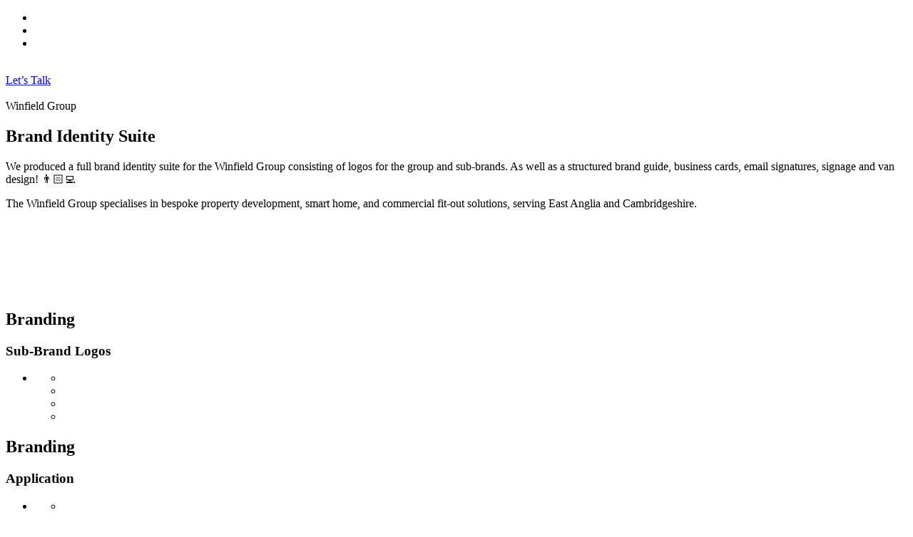

--- FILE ---
content_type: text/html; charset=UTF-8
request_url: https://allegrocreativeagency.com/case-study/winfield-group/
body_size: 14477
content:
<!doctype html>
<html lang="en-GB">
<head>
    <meta charset="UTF-8">
            <meta name="description" content="Professional Photographer, Videographer &amp; Drone Pilot">
        <meta http-equiv="Content-Type" content="text/html; charset=UTF-8">
    <meta http-equiv="X-UA-Compatible" content="IE=edge">
    <meta name="viewport" content="width=device-width, initial-scale=1, shrink-to-fit=yes">
    <meta name="format-detection" content="telephone=no" />
            <link rel="prefetch" href="/app/themes/iwdtheme4/js/index.js?ver=0.0.0-27" as="script" />
    <script>window.fetch&&window.fetch('/app/themes/iwdtheme4/fonts/Bee-Four.woff2')&&window.fetch('/app/themes/iwdtheme4/js/index.js?ver=0.0.0-27')</script>
    <style>
    @font-face {
        font-family: 'BF';
        src: url('/app/themes/iwdtheme4/fonts/Bee-Four.eot');
        src: url('/app/themes/iwdtheme4/fonts/Bee-Four.woff2') format('woff2'), url('/app/themes/iwdtheme4/fonts/Bee-Four.woff') format('woff'), url('/app/themes/iwdtheme4/fonts/Bee-Four.eot?#iefix') format('embedded-opentype'), url('/app/themes/iwdtheme4/fonts/Bee-Four.ttf') format('truetype');
    }
    </style>    
    <meta name='robots' content='index, follow, max-image-preview:large, max-snippet:-1, max-video-preview:-1' />
	<style>img:is([sizes="auto" i], [sizes^="auto," i]) { contain-intrinsic-size: 3000px 1500px }</style>
	
<!-- Google Tag Manager for WordPress by gtm4wp.com -->
<script data-cfasync="false" data-pagespeed-no-defer>
	var gtm4wp_datalayer_name = "dataLayer";
	var dataLayer = dataLayer || [];
</script>
<!-- End Google Tag Manager for WordPress by gtm4wp.com -->
	<!-- This site is optimized with the Yoast SEO plugin v25.4 - https://yoast.com/wordpress/plugins/seo/ -->
	<title>Winfield Group Branding - Dan Cole Media</title>
	<meta name="description" content="Branding for the Winfield Group in Bury St Edmunds - logos, brand guide, business cards, email signatures, signage and van design." />
	<link rel="canonical" href="https://dancolemedia.com/case-study/winfield-group/" />
	<meta property="og:locale" content="en_GB" />
	<meta property="og:type" content="article" />
	<meta property="og:title" content="Winfield Group Branding - Dan Cole Media" />
	<meta property="og:description" content="Branding for the Winfield Group in Bury St Edmunds - logos, brand guide, business cards, email signatures, signage and van design." />
	<meta property="og:url" content="https://dancolemedia.com/case-study/winfield-group/" />
	<meta property="og:site_name" content="Dan Cole Media" />
	<meta property="article:modified_time" content="2024-01-12T16:00:23+00:00" />
	<meta property="og:image" content="https://dancolemedia.com/app/uploads/2025/04/Home-page-thumbnail-scaled.jpg" />
	<meta property="og:image:width" content="2560" />
	<meta property="og:image:height" content="1728" />
	<meta property="og:image:type" content="image/jpeg" />
	<meta name="twitter:card" content="summary_large_image" />
	<script type="application/ld+json" class="yoast-schema-graph">{"@context":"https://schema.org","@graph":[{"@type":"WebPage","@id":"https://dancolemedia.com/case-study/winfield-group/","url":"https://dancolemedia.com/case-study/winfield-group/","name":"Winfield Group Branding - Dan Cole Media","isPartOf":{"@id":"https://dancolemedia.com/#website"},"datePublished":"2024-01-12T11:42:28+00:00","dateModified":"2024-01-12T16:00:23+00:00","description":"Branding for the Winfield Group in Bury St Edmunds - logos, brand guide, business cards, email signatures, signage and van design.","breadcrumb":{"@id":"https://dancolemedia.com/case-study/winfield-group/#breadcrumb"},"inLanguage":"en-GB","potentialAction":[{"@type":"ReadAction","target":["https://dancolemedia.com/case-study/winfield-group/"]}]},{"@type":"BreadcrumbList","@id":"https://dancolemedia.com/case-study/winfield-group/#breadcrumb","itemListElement":[{"@type":"ListItem","position":1,"name":"Home","item":"https://dancolemedia.com/"},{"@type":"ListItem","position":2,"name":"Winfield Group Branding"}]},{"@type":"WebSite","@id":"https://dancolemedia.com/#website","url":"https://dancolemedia.com/","name":"Dan Cole Media","description":"Professional Photographer, Videographer &amp; Drone Pilot","publisher":{"@id":"https://dancolemedia.com/#/schema/person/ab05d4cadaede63686e0f702e88c274b"},"potentialAction":[{"@type":"SearchAction","target":{"@type":"EntryPoint","urlTemplate":"https://dancolemedia.com/?s={search_term_string}"},"query-input":{"@type":"PropertyValueSpecification","valueRequired":true,"valueName":"search_term_string"}}],"inLanguage":"en-GB"},{"@type":["Person","Organization"],"@id":"https://dancolemedia.com/#/schema/person/ab05d4cadaede63686e0f702e88c274b","name":"Dan Cole","image":{"@type":"ImageObject","inLanguage":"en-GB","@id":"https://dancolemedia.com/#/schema/person/image/","url":"https://dancolemedia.com/app/uploads/2025/04/White.png","contentUrl":"https://dancolemedia.com/app/uploads/2025/04/White.png","width":6390,"height":2599,"caption":"Dan Cole"},"logo":{"@id":"https://dancolemedia.com/#/schema/person/image/"},"sameAs":["http://www.dancolemedia.com"]}]}</script>
	<!-- / Yoast SEO plugin. -->


<link rel='dns-prefetch' href='//dancolemedia.com' />
<link rel='dns-prefetch' href='//www.googletagmanager.com' />
<link rel='stylesheet' id='illicit-css' href='https://dancolemedia.com/app/themes/iwdtheme4/css/main.css?ver=0.0.0-27' type='text/css' media='all' />
<link rel='stylesheet' id='wp-block-library-css' href='https://dancolemedia.com/wp/wp-includes/css/dist/block-library/style.min.css?ver=6.7.2' type='text/css' media='all' />
<style id='classic-theme-styles-inline-css' type='text/css'>
/*! This file is auto-generated */
.wp-block-button__link{color:#fff;background-color:#32373c;border-radius:9999px;box-shadow:none;text-decoration:none;padding:calc(.667em + 2px) calc(1.333em + 2px);font-size:1.125em}.wp-block-file__button{background:#32373c;color:#fff;text-decoration:none}
</style>
<link rel='stylesheet' id='wpcustom-cursors-css' href='https://dancolemedia.com/app/plugins/wp-custom-cursors/public/css/wp_custom_cursors_main_style.css?ver=3.3' type='text/css' media='all' />
<link rel='stylesheet' id='wp-smart-crop-renderer-css' href='https://dancolemedia.com/app/plugins/wp-smartcrop/css/image-renderer.css?ver=2.0.10' type='text/css' media='all' />
<script type="text/javascript" id="cookie-law-info-js-extra">
/* <![CDATA[ */
var _ckyConfig = {"_ipData":[],"_assetsURL":"https:\/\/dancolemedia.com\/app\/plugins\/cookie-law-info\/lite\/frontend\/images\/","_publicURL":"https:\/\/dancolemedia.com\/wp","_expiry":"365","_categories":[{"name":"Necessary","slug":"necessary","isNecessary":true,"ccpaDoNotSell":true,"cookies":[],"active":true,"defaultConsent":{"gdpr":true,"ccpa":true}},{"name":"Functional","slug":"functional","isNecessary":false,"ccpaDoNotSell":true,"cookies":[],"active":true,"defaultConsent":{"gdpr":false,"ccpa":false}},{"name":"Analytics","slug":"analytics","isNecessary":false,"ccpaDoNotSell":true,"cookies":[],"active":true,"defaultConsent":{"gdpr":false,"ccpa":false}},{"name":"Performance","slug":"performance","isNecessary":false,"ccpaDoNotSell":true,"cookies":[],"active":true,"defaultConsent":{"gdpr":false,"ccpa":false}},{"name":"Advertisement","slug":"advertisement","isNecessary":false,"ccpaDoNotSell":true,"cookies":[],"active":true,"defaultConsent":{"gdpr":false,"ccpa":false}}],"_activeLaw":"gdpr","_rootDomain":"","_block":"1","_showBanner":"1","_bannerConfig":{"settings":{"type":"box","preferenceCenterType":"popup","position":"bottom-right","applicableLaw":"gdpr"},"behaviours":{"reloadBannerOnAccept":false,"loadAnalyticsByDefault":false,"animations":{"onLoad":"animate","onHide":"sticky"}},"config":{"revisitConsent":{"status":true,"tag":"revisit-consent","position":"bottom-right","meta":{"url":"#"},"styles":{"background-color":"#6D6D6D"},"elements":{"title":{"type":"text","tag":"revisit-consent-title","status":true,"styles":{"color":"#0056a7"}}}},"preferenceCenter":{"toggle":{"status":true,"tag":"detail-category-toggle","type":"toggle","states":{"active":{"styles":{"background-color":"#1863DC"}},"inactive":{"styles":{"background-color":"#D0D5D2"}}}}},"categoryPreview":{"status":false,"toggle":{"status":true,"tag":"detail-category-preview-toggle","type":"toggle","states":{"active":{"styles":{"background-color":"#1863DC"}},"inactive":{"styles":{"background-color":"#D0D5D2"}}}}},"videoPlaceholder":{"status":true,"styles":{"background-color":"#000000","border-color":"#000000","color":"#ffffff"}},"readMore":{"status":false,"tag":"readmore-button","type":"link","meta":{"noFollow":true,"newTab":true},"styles":{"color":"#000000","background-color":"transparent","border-color":"transparent"}},"auditTable":{"status":true},"optOption":{"status":true,"toggle":{"status":true,"tag":"optout-option-toggle","type":"toggle","states":{"active":{"styles":{"background-color":"#1863dc"}},"inactive":{"styles":{"background-color":"#FFFFFF"}}}}}}},"_version":"3.3.1","_logConsent":"1","_tags":[{"tag":"accept-button","styles":{"color":"#FFFFFF","background-color":"#000000","border-color":"#000000"}},{"tag":"reject-button","styles":{"color":"#000000","background-color":"transparent","border-color":"#000000"}},{"tag":"settings-button","styles":{"color":"#000000","background-color":"transparent","border-color":"#000000"}},{"tag":"readmore-button","styles":{"color":"#000000","background-color":"transparent","border-color":"transparent"}},{"tag":"donotsell-button","styles":{"color":"#1863dc","background-color":"transparent","border-color":"transparent"}},{"tag":"accept-button","styles":{"color":"#FFFFFF","background-color":"#000000","border-color":"#000000"}},{"tag":"revisit-consent","styles":{"background-color":"#6D6D6D"}}],"_shortCodes":[{"key":"cky_readmore","content":"<a href=\"https:\/\/allegrocreativeagency.com\/privacy-policy\/\" class=\"cky-policy\" aria-label=\"Cookie Policy\" target=\"_blank\" rel=\"noopener\" data-cky-tag=\"readmore-button\">Cookie Policy<\/a>","tag":"readmore-button","status":false,"attributes":{"rel":"nofollow","target":"_blank"}},{"key":"cky_show_desc","content":"<button class=\"cky-show-desc-btn\" data-cky-tag=\"show-desc-button\" aria-label=\"Show more\">Show more<\/button>","tag":"show-desc-button","status":true,"attributes":[]},{"key":"cky_hide_desc","content":"<button class=\"cky-show-desc-btn\" data-cky-tag=\"hide-desc-button\" aria-label=\"Show less\">Show less<\/button>","tag":"hide-desc-button","status":true,"attributes":[]},{"key":"cky_category_toggle_label","content":"[cky_{{status}}_category_label] [cky_preference_{{category_slug}}_title]","tag":"","status":true,"attributes":[]},{"key":"cky_enable_category_label","content":"Enable","tag":"","status":true,"attributes":[]},{"key":"cky_disable_category_label","content":"Disable","tag":"","status":true,"attributes":[]},{"key":"cky_video_placeholder","content":"<div class=\"video-placeholder-normal\" data-cky-tag=\"video-placeholder\" id=\"[UNIQUEID]\"><p class=\"video-placeholder-text-normal\" data-cky-tag=\"placeholder-title\">Please accept cookies to access this content<\/p><\/div>","tag":"","status":true,"attributes":[]},{"key":"cky_enable_optout_label","content":"Enable","tag":"","status":true,"attributes":[]},{"key":"cky_disable_optout_label","content":"Disable","tag":"","status":true,"attributes":[]},{"key":"cky_optout_toggle_label","content":"[cky_{{status}}_optout_label] [cky_optout_option_title]","tag":"","status":true,"attributes":[]},{"key":"cky_optout_option_title","content":"Do Not Sell or Share My Personal Information","tag":"","status":true,"attributes":[]},{"key":"cky_optout_close_label","content":"Close","tag":"","status":true,"attributes":[]},{"key":"cky_preference_close_label","content":"Close","tag":"","status":true,"attributes":[]}],"_rtl":"","_language":"en","_providersToBlock":[]};
var _ckyStyles = {"css":".cky-overlay{background: #000000; opacity: 0.4; position: fixed; top: 0; left: 0; width: 100%; height: 100%; z-index: 99999999;}.cky-hide{display: none;}.cky-btn-revisit-wrapper{display: flex; align-items: center; justify-content: center; background: #0056a7; width: 45px; height: 45px; border-radius: 50%; position: fixed; z-index: 999999; cursor: pointer;}.cky-revisit-bottom-left{bottom: 15px; left: 15px;}.cky-revisit-bottom-right{bottom: 15px; right: 15px;}.cky-btn-revisit-wrapper .cky-btn-revisit{display: flex; align-items: center; justify-content: center; background: none; border: none; cursor: pointer; position: relative; margin: 0; padding: 0;}.cky-btn-revisit-wrapper .cky-btn-revisit img{max-width: fit-content; margin: 0; height: 30px; width: 30px;}.cky-revisit-bottom-left:hover::before{content: attr(data-tooltip); position: absolute; background: #4e4b66; color: #ffffff; left: calc(100% + 7px); font-size: 12px; line-height: 16px; width: max-content; padding: 4px 8px; border-radius: 4px;}.cky-revisit-bottom-left:hover::after{position: absolute; content: \"\"; border: 5px solid transparent; left: calc(100% + 2px); border-left-width: 0; border-right-color: #4e4b66;}.cky-revisit-bottom-right:hover::before{content: attr(data-tooltip); position: absolute; background: #4e4b66; color: #ffffff; right: calc(100% + 7px); font-size: 12px; line-height: 16px; width: max-content; padding: 4px 8px; border-radius: 4px;}.cky-revisit-bottom-right:hover::after{position: absolute; content: \"\"; border: 5px solid transparent; right: calc(100% + 2px); border-right-width: 0; border-left-color: #4e4b66;}.cky-revisit-hide{display: none;}.cky-consent-container{position: fixed; width: 440px; box-sizing: border-box; z-index: 9999999; border-radius: 6px;}.cky-consent-container .cky-consent-bar{background: #ffffff; border: 1px solid; padding: 20px 26px; box-shadow: 0 -1px 10px 0 #acabab4d; border-radius: 6px;}.cky-box-bottom-left{bottom: 40px; left: 40px;}.cky-box-bottom-right{bottom: 40px; right: 40px;}.cky-box-top-left{top: 40px; left: 40px;}.cky-box-top-right{top: 40px; right: 40px;}.cky-custom-brand-logo-wrapper .cky-custom-brand-logo{width: 100px; height: auto; margin: 0 0 12px 0;}.cky-notice .cky-title{color: #212121; font-weight: 700; font-size: 18px; line-height: 24px; margin: 0 0 12px 0;}.cky-notice-des *,.cky-preference-content-wrapper *,.cky-accordion-header-des *,.cky-gpc-wrapper .cky-gpc-desc *{font-size: 14px;}.cky-notice-des{color: #212121; font-size: 14px; line-height: 24px; font-weight: 400;}.cky-notice-des img{height: 25px; width: 25px;}.cky-consent-bar .cky-notice-des p,.cky-gpc-wrapper .cky-gpc-desc p,.cky-preference-body-wrapper .cky-preference-content-wrapper p,.cky-accordion-header-wrapper .cky-accordion-header-des p,.cky-cookie-des-table li div:last-child p{color: inherit; margin-top: 0; overflow-wrap: break-word;}.cky-notice-des P:last-child,.cky-preference-content-wrapper p:last-child,.cky-cookie-des-table li div:last-child p:last-child,.cky-gpc-wrapper .cky-gpc-desc p:last-child{margin-bottom: 0;}.cky-notice-des a.cky-policy,.cky-notice-des button.cky-policy{font-size: 14px; color: #1863dc; white-space: nowrap; cursor: pointer; background: transparent; border: 1px solid; text-decoration: underline;}.cky-notice-des button.cky-policy{padding: 0;}.cky-notice-des a.cky-policy:focus-visible,.cky-notice-des button.cky-policy:focus-visible,.cky-preference-content-wrapper .cky-show-desc-btn:focus-visible,.cky-accordion-header .cky-accordion-btn:focus-visible,.cky-preference-header .cky-btn-close:focus-visible,.cky-switch input[type=\"checkbox\"]:focus-visible,.cky-footer-wrapper a:focus-visible,.cky-btn:focus-visible{outline: 2px solid #1863dc; outline-offset: 2px;}.cky-btn:focus:not(:focus-visible),.cky-accordion-header .cky-accordion-btn:focus:not(:focus-visible),.cky-preference-content-wrapper .cky-show-desc-btn:focus:not(:focus-visible),.cky-btn-revisit-wrapper .cky-btn-revisit:focus:not(:focus-visible),.cky-preference-header .cky-btn-close:focus:not(:focus-visible),.cky-consent-bar .cky-banner-btn-close:focus:not(:focus-visible){outline: 0;}button.cky-show-desc-btn:not(:hover):not(:active){color: #1863dc; background: transparent;}button.cky-accordion-btn:not(:hover):not(:active),button.cky-banner-btn-close:not(:hover):not(:active),button.cky-btn-revisit:not(:hover):not(:active),button.cky-btn-close:not(:hover):not(:active){background: transparent;}.cky-consent-bar button:hover,.cky-modal.cky-modal-open button:hover,.cky-consent-bar button:focus,.cky-modal.cky-modal-open button:focus{text-decoration: none;}.cky-notice-btn-wrapper{display: flex; justify-content: flex-start; align-items: center; flex-wrap: wrap; margin-top: 16px;}.cky-notice-btn-wrapper .cky-btn{text-shadow: none; box-shadow: none;}.cky-btn{flex: auto; max-width: 100%; font-size: 14px; font-family: inherit; line-height: 24px; padding: 8px; font-weight: 500; margin: 0 8px 0 0; border-radius: 2px; cursor: pointer; text-align: center; text-transform: none; min-height: 0;}.cky-btn:hover{opacity: 0.8;}.cky-btn-customize{color: #1863dc; background: transparent; border: 2px solid #1863dc;}.cky-btn-reject{color: #1863dc; background: transparent; border: 2px solid #1863dc;}.cky-btn-accept{background: #1863dc; color: #ffffff; border: 2px solid #1863dc;}.cky-btn:last-child{margin-right: 0;}@media (max-width: 576px){.cky-box-bottom-left{bottom: 0; left: 0;}.cky-box-bottom-right{bottom: 0; right: 0;}.cky-box-top-left{top: 0; left: 0;}.cky-box-top-right{top: 0; right: 0;}}@media (max-width: 440px){.cky-box-bottom-left, .cky-box-bottom-right, .cky-box-top-left, .cky-box-top-right{width: 100%; max-width: 100%;}.cky-consent-container .cky-consent-bar{padding: 20px 0;}.cky-custom-brand-logo-wrapper, .cky-notice .cky-title, .cky-notice-des, .cky-notice-btn-wrapper{padding: 0 24px;}.cky-notice-des{max-height: 40vh; overflow-y: scroll;}.cky-notice-btn-wrapper{flex-direction: column; margin-top: 0;}.cky-btn{width: 100%; margin: 10px 0 0 0;}.cky-notice-btn-wrapper .cky-btn-customize{order: 2;}.cky-notice-btn-wrapper .cky-btn-reject{order: 3;}.cky-notice-btn-wrapper .cky-btn-accept{order: 1; margin-top: 16px;}}@media (max-width: 352px){.cky-notice .cky-title{font-size: 16px;}.cky-notice-des *{font-size: 12px;}.cky-notice-des, .cky-btn{font-size: 12px;}}.cky-modal.cky-modal-open{display: flex; visibility: visible; -webkit-transform: translate(-50%, -50%); -moz-transform: translate(-50%, -50%); -ms-transform: translate(-50%, -50%); -o-transform: translate(-50%, -50%); transform: translate(-50%, -50%); top: 50%; left: 50%; transition: all 1s ease;}.cky-modal{box-shadow: 0 32px 68px rgba(0, 0, 0, 0.3); margin: 0 auto; position: fixed; max-width: 100%; background: #ffffff; top: 50%; box-sizing: border-box; border-radius: 6px; z-index: 999999999; color: #212121; -webkit-transform: translate(-50%, 100%); -moz-transform: translate(-50%, 100%); -ms-transform: translate(-50%, 100%); -o-transform: translate(-50%, 100%); transform: translate(-50%, 100%); visibility: hidden; transition: all 0s ease;}.cky-preference-center{max-height: 79vh; overflow: hidden; width: 845px; overflow: hidden; flex: 1 1 0; display: flex; flex-direction: column; border-radius: 6px;}.cky-preference-header{display: flex; align-items: center; justify-content: space-between; padding: 22px 24px; border-bottom: 1px solid;}.cky-preference-header .cky-preference-title{font-size: 18px; font-weight: 700; line-height: 24px;}.cky-preference-header .cky-btn-close{margin: 0; cursor: pointer; vertical-align: middle; padding: 0; background: none; border: none; width: auto; height: auto; min-height: 0; line-height: 0; text-shadow: none; box-shadow: none;}.cky-preference-header .cky-btn-close img{margin: 0; height: 10px; width: 10px;}.cky-preference-body-wrapper{padding: 0 24px; flex: 1; overflow: auto; box-sizing: border-box;}.cky-preference-content-wrapper,.cky-gpc-wrapper .cky-gpc-desc{font-size: 14px; line-height: 24px; font-weight: 400; padding: 12px 0;}.cky-preference-content-wrapper{border-bottom: 1px solid;}.cky-preference-content-wrapper img{height: 25px; width: 25px;}.cky-preference-content-wrapper .cky-show-desc-btn{font-size: 14px; font-family: inherit; color: #1863dc; text-decoration: none; line-height: 24px; padding: 0; margin: 0; white-space: nowrap; cursor: pointer; background: transparent; border-color: transparent; text-transform: none; min-height: 0; text-shadow: none; box-shadow: none;}.cky-accordion-wrapper{margin-bottom: 10px;}.cky-accordion{border-bottom: 1px solid;}.cky-accordion:last-child{border-bottom: none;}.cky-accordion .cky-accordion-item{display: flex; margin-top: 10px;}.cky-accordion .cky-accordion-body{display: none;}.cky-accordion.cky-accordion-active .cky-accordion-body{display: block; padding: 0 22px; margin-bottom: 16px;}.cky-accordion-header-wrapper{cursor: pointer; width: 100%;}.cky-accordion-item .cky-accordion-header{display: flex; justify-content: space-between; align-items: center;}.cky-accordion-header .cky-accordion-btn{font-size: 16px; font-family: inherit; color: #212121; line-height: 24px; background: none; border: none; font-weight: 700; padding: 0; margin: 0; cursor: pointer; text-transform: none; min-height: 0; text-shadow: none; box-shadow: none;}.cky-accordion-header .cky-always-active{color: #008000; font-weight: 600; line-height: 24px; font-size: 14px;}.cky-accordion-header-des{font-size: 14px; line-height: 24px; margin: 10px 0 16px 0;}.cky-accordion-chevron{margin-right: 22px; position: relative; cursor: pointer;}.cky-accordion-chevron-hide{display: none;}.cky-accordion .cky-accordion-chevron i::before{content: \"\"; position: absolute; border-right: 1.4px solid; border-bottom: 1.4px solid; border-color: inherit; height: 6px; width: 6px; -webkit-transform: rotate(-45deg); -moz-transform: rotate(-45deg); -ms-transform: rotate(-45deg); -o-transform: rotate(-45deg); transform: rotate(-45deg); transition: all 0.2s ease-in-out; top: 8px;}.cky-accordion.cky-accordion-active .cky-accordion-chevron i::before{-webkit-transform: rotate(45deg); -moz-transform: rotate(45deg); -ms-transform: rotate(45deg); -o-transform: rotate(45deg); transform: rotate(45deg);}.cky-audit-table{background: #f4f4f4; border-radius: 6px;}.cky-audit-table .cky-empty-cookies-text{color: inherit; font-size: 12px; line-height: 24px; margin: 0; padding: 10px;}.cky-audit-table .cky-cookie-des-table{font-size: 12px; line-height: 24px; font-weight: normal; padding: 15px 10px; border-bottom: 1px solid; border-bottom-color: inherit; margin: 0;}.cky-audit-table .cky-cookie-des-table:last-child{border-bottom: none;}.cky-audit-table .cky-cookie-des-table li{list-style-type: none; display: flex; padding: 3px 0;}.cky-audit-table .cky-cookie-des-table li:first-child{padding-top: 0;}.cky-cookie-des-table li div:first-child{width: 100px; font-weight: 600; word-break: break-word; word-wrap: break-word;}.cky-cookie-des-table li div:last-child{flex: 1; word-break: break-word; word-wrap: break-word; margin-left: 8px;}.cky-footer-shadow{display: block; width: 100%; height: 40px; background: linear-gradient(180deg, rgba(255, 255, 255, 0) 0%, #ffffff 100%); position: absolute; bottom: calc(100% - 1px);}.cky-footer-wrapper{position: relative;}.cky-prefrence-btn-wrapper{display: flex; flex-wrap: wrap; align-items: center; justify-content: center; padding: 22px 24px; border-top: 1px solid;}.cky-prefrence-btn-wrapper .cky-btn{flex: auto; max-width: 100%; text-shadow: none; box-shadow: none;}.cky-btn-preferences{color: #1863dc; background: transparent; border: 2px solid #1863dc;}.cky-preference-header,.cky-preference-body-wrapper,.cky-preference-content-wrapper,.cky-accordion-wrapper,.cky-accordion,.cky-accordion-wrapper,.cky-footer-wrapper,.cky-prefrence-btn-wrapper{border-color: inherit;}@media (max-width: 845px){.cky-modal{max-width: calc(100% - 16px);}}@media (max-width: 576px){.cky-modal{max-width: 100%;}.cky-preference-center{max-height: 100vh;}.cky-prefrence-btn-wrapper{flex-direction: column;}.cky-accordion.cky-accordion-active .cky-accordion-body{padding-right: 0;}.cky-prefrence-btn-wrapper .cky-btn{width: 100%; margin: 10px 0 0 0;}.cky-prefrence-btn-wrapper .cky-btn-reject{order: 3;}.cky-prefrence-btn-wrapper .cky-btn-accept{order: 1; margin-top: 0;}.cky-prefrence-btn-wrapper .cky-btn-preferences{order: 2;}}@media (max-width: 425px){.cky-accordion-chevron{margin-right: 15px;}.cky-notice-btn-wrapper{margin-top: 0;}.cky-accordion.cky-accordion-active .cky-accordion-body{padding: 0 15px;}}@media (max-width: 352px){.cky-preference-header .cky-preference-title{font-size: 16px;}.cky-preference-header{padding: 16px 24px;}.cky-preference-content-wrapper *, .cky-accordion-header-des *{font-size: 12px;}.cky-preference-content-wrapper, .cky-preference-content-wrapper .cky-show-more, .cky-accordion-header .cky-always-active, .cky-accordion-header-des, .cky-preference-content-wrapper .cky-show-desc-btn, .cky-notice-des a.cky-policy{font-size: 12px;}.cky-accordion-header .cky-accordion-btn{font-size: 14px;}}.cky-switch{display: flex;}.cky-switch input[type=\"checkbox\"]{position: relative; width: 44px; height: 24px; margin: 0; background: #d0d5d2; -webkit-appearance: none; border-radius: 50px; cursor: pointer; outline: 0; border: none; top: 0;}.cky-switch input[type=\"checkbox\"]:checked{background: #1863dc;}.cky-switch input[type=\"checkbox\"]:before{position: absolute; content: \"\"; height: 20px; width: 20px; left: 2px; bottom: 2px; border-radius: 50%; background-color: white; -webkit-transition: 0.4s; transition: 0.4s; margin: 0;}.cky-switch input[type=\"checkbox\"]:after{display: none;}.cky-switch input[type=\"checkbox\"]:checked:before{-webkit-transform: translateX(20px); -ms-transform: translateX(20px); transform: translateX(20px);}@media (max-width: 425px){.cky-switch input[type=\"checkbox\"]{width: 38px; height: 21px;}.cky-switch input[type=\"checkbox\"]:before{height: 17px; width: 17px;}.cky-switch input[type=\"checkbox\"]:checked:before{-webkit-transform: translateX(17px); -ms-transform: translateX(17px); transform: translateX(17px);}}.cky-consent-bar .cky-banner-btn-close{position: absolute; right: 9px; top: 5px; background: none; border: none; cursor: pointer; padding: 0; margin: 0; min-height: 0; line-height: 0; height: auto; width: auto; text-shadow: none; box-shadow: none;}.cky-consent-bar .cky-banner-btn-close img{height: 9px; width: 9px; margin: 0;}.cky-notice-group{font-size: 14px; line-height: 24px; font-weight: 400; color: #212121;}.cky-notice-btn-wrapper .cky-btn-do-not-sell{font-size: 14px; line-height: 24px; padding: 6px 0; margin: 0; font-weight: 500; background: none; border-radius: 2px; border: none; cursor: pointer; text-align: left; color: #1863dc; background: transparent; border-color: transparent; box-shadow: none; text-shadow: none;}.cky-consent-bar .cky-banner-btn-close:focus-visible,.cky-notice-btn-wrapper .cky-btn-do-not-sell:focus-visible,.cky-opt-out-btn-wrapper .cky-btn:focus-visible,.cky-opt-out-checkbox-wrapper input[type=\"checkbox\"].cky-opt-out-checkbox:focus-visible{outline: 2px solid #1863dc; outline-offset: 2px;}@media (max-width: 440px){.cky-consent-container{width: 100%;}}@media (max-width: 352px){.cky-notice-des a.cky-policy, .cky-notice-btn-wrapper .cky-btn-do-not-sell{font-size: 12px;}}.cky-opt-out-wrapper{padding: 12px 0;}.cky-opt-out-wrapper .cky-opt-out-checkbox-wrapper{display: flex; align-items: center;}.cky-opt-out-checkbox-wrapper .cky-opt-out-checkbox-label{font-size: 16px; font-weight: 700; line-height: 24px; margin: 0 0 0 12px; cursor: pointer;}.cky-opt-out-checkbox-wrapper input[type=\"checkbox\"].cky-opt-out-checkbox{background-color: #ffffff; border: 1px solid black; width: 20px; height: 18.5px; margin: 0; -webkit-appearance: none; position: relative; display: flex; align-items: center; justify-content: center; border-radius: 2px; cursor: pointer;}.cky-opt-out-checkbox-wrapper input[type=\"checkbox\"].cky-opt-out-checkbox:checked{background-color: #1863dc; border: none;}.cky-opt-out-checkbox-wrapper input[type=\"checkbox\"].cky-opt-out-checkbox:checked::after{left: 6px; bottom: 4px; width: 7px; height: 13px; border: solid #ffffff; border-width: 0 3px 3px 0; border-radius: 2px; -webkit-transform: rotate(45deg); -ms-transform: rotate(45deg); transform: rotate(45deg); content: \"\"; position: absolute; box-sizing: border-box;}.cky-opt-out-checkbox-wrapper.cky-disabled .cky-opt-out-checkbox-label,.cky-opt-out-checkbox-wrapper.cky-disabled input[type=\"checkbox\"].cky-opt-out-checkbox{cursor: no-drop;}.cky-gpc-wrapper{margin: 0 0 0 32px;}.cky-footer-wrapper .cky-opt-out-btn-wrapper{display: flex; flex-wrap: wrap; align-items: center; justify-content: center; padding: 22px 24px;}.cky-opt-out-btn-wrapper .cky-btn{flex: auto; max-width: 100%; text-shadow: none; box-shadow: none;}.cky-opt-out-btn-wrapper .cky-btn-cancel{border: 1px solid #dedfe0; background: transparent; color: #858585;}.cky-opt-out-btn-wrapper .cky-btn-confirm{background: #1863dc; color: #ffffff; border: 1px solid #1863dc;}@media (max-width: 352px){.cky-opt-out-checkbox-wrapper .cky-opt-out-checkbox-label{font-size: 14px;}.cky-gpc-wrapper .cky-gpc-desc, .cky-gpc-wrapper .cky-gpc-desc *{font-size: 12px;}.cky-opt-out-checkbox-wrapper input[type=\"checkbox\"].cky-opt-out-checkbox{width: 16px; height: 16px;}.cky-opt-out-checkbox-wrapper input[type=\"checkbox\"].cky-opt-out-checkbox:checked::after{left: 5px; bottom: 4px; width: 3px; height: 9px;}.cky-gpc-wrapper{margin: 0 0 0 28px;}}.video-placeholder-youtube{background-size: 100% 100%; background-position: center; background-repeat: no-repeat; background-color: #b2b0b059; position: relative; display: flex; align-items: center; justify-content: center; max-width: 100%;}.video-placeholder-text-youtube{text-align: center; align-items: center; padding: 10px 16px; background-color: #000000cc; color: #ffffff; border: 1px solid; border-radius: 2px; cursor: pointer;}.video-placeholder-normal{background-image: url(\"\/wp-content\/plugins\/cookie-law-info\/lite\/frontend\/images\/placeholder.svg\"); background-size: 80px; background-position: center; background-repeat: no-repeat; background-color: #b2b0b059; position: relative; display: flex; align-items: flex-end; justify-content: center; max-width: 100%;}.video-placeholder-text-normal{align-items: center; padding: 10px 16px; text-align: center; border: 1px solid; border-radius: 2px; cursor: pointer;}.cky-rtl{direction: rtl; text-align: right;}.cky-rtl .cky-banner-btn-close{left: 9px; right: auto;}.cky-rtl .cky-notice-btn-wrapper .cky-btn:last-child{margin-right: 8px;}.cky-rtl .cky-notice-btn-wrapper .cky-btn:first-child{margin-right: 0;}.cky-rtl .cky-notice-btn-wrapper{margin-left: 0; margin-right: 15px;}.cky-rtl .cky-prefrence-btn-wrapper .cky-btn{margin-right: 8px;}.cky-rtl .cky-prefrence-btn-wrapper .cky-btn:first-child{margin-right: 0;}.cky-rtl .cky-accordion .cky-accordion-chevron i::before{border: none; border-left: 1.4px solid; border-top: 1.4px solid; left: 12px;}.cky-rtl .cky-accordion.cky-accordion-active .cky-accordion-chevron i::before{-webkit-transform: rotate(-135deg); -moz-transform: rotate(-135deg); -ms-transform: rotate(-135deg); -o-transform: rotate(-135deg); transform: rotate(-135deg);}@media (max-width: 768px){.cky-rtl .cky-notice-btn-wrapper{margin-right: 0;}}@media (max-width: 576px){.cky-rtl .cky-notice-btn-wrapper .cky-btn:last-child{margin-right: 0;}.cky-rtl .cky-prefrence-btn-wrapper .cky-btn{margin-right: 0;}.cky-rtl .cky-accordion.cky-accordion-active .cky-accordion-body{padding: 0 22px 0 0;}}@media (max-width: 425px){.cky-rtl .cky-accordion.cky-accordion-active .cky-accordion-body{padding: 0 15px 0 0;}}.cky-rtl .cky-opt-out-btn-wrapper .cky-btn{margin-right: 12px;}.cky-rtl .cky-opt-out-btn-wrapper .cky-btn:first-child{margin-right: 0;}.cky-rtl .cky-opt-out-checkbox-wrapper .cky-opt-out-checkbox-label{margin: 0 12px 0 0;}"};
/* ]]> */
</script>
<script type="text/javascript" src="https://dancolemedia.com/app/plugins/cookie-law-info/lite/frontend/js/script.min.js?ver=3.3.1" id="cookie-law-info-js"></script>
<script type="text/javascript" src="https://dancolemedia.com/wp/wp-includes/js/jquery/jquery.min.js?ver=3.7.1" id="jquery-core-js"></script>
<script type="text/javascript" src="https://dancolemedia.com/wp/wp-includes/js/jquery/jquery-migrate.min.js?ver=3.4.1" id="jquery-migrate-js"></script>

<!-- Google tag (gtag.js) snippet added by Site Kit -->

<!-- Google Analytics snippet added by Site Kit -->
<script type="text/javascript" src="https://www.googletagmanager.com/gtag/js?id=GT-WBTVS63Q" id="google_gtagjs-js" async></script>
<script type="text/javascript" id="google_gtagjs-js-after">
/* <![CDATA[ */
window.dataLayer = window.dataLayer || [];function gtag(){dataLayer.push(arguments);}
gtag("set","linker",{"domains":["dancolemedia.com"]});
gtag("js", new Date());
gtag("set", "developer_id.dZTNiMT", true);
gtag("config", "GT-WBTVS63Q");
 window._googlesitekit = window._googlesitekit || {}; window._googlesitekit.throttledEvents = []; window._googlesitekit.gtagEvent = (name, data) => { var key = JSON.stringify( { name, data } ); if ( !! window._googlesitekit.throttledEvents[ key ] ) { return; } window._googlesitekit.throttledEvents[ key ] = true; setTimeout( () => { delete window._googlesitekit.throttledEvents[ key ]; }, 5 ); gtag( "event", name, { ...data, event_source: "site-kit" } ); }; 
/* ]]> */
</script>

<!-- End Google tag (gtag.js) snippet added by Site Kit -->
<link rel="https://api.w.org/" href="https://dancolemedia.com/wp-json/" /><link rel="alternate" title="JSON" type="application/json" href="https://dancolemedia.com/wp-json/wp/v2/case_study/3706" /><link rel="EditURI" type="application/rsd+xml" title="RSD" href="https://dancolemedia.com/wp/xmlrpc.php?rsd" />
<meta name="generator" content="WordPress 6.7.2" />
<link rel='shortlink' href='https://dancolemedia.com/?p=3706' />
<link rel="alternate" title="oEmbed (JSON)" type="application/json+oembed" href="https://dancolemedia.com/wp-json/oembed/1.0/embed?url=https%3A%2F%2Fdancolemedia.com%2Fcase-study%2Fwinfield-group%2F" />
<link rel="alternate" title="oEmbed (XML)" type="text/xml+oembed" href="https://dancolemedia.com/wp-json/oembed/1.0/embed?url=https%3A%2F%2Fdancolemedia.com%2Fcase-study%2Fwinfield-group%2F&#038;format=xml" />
<style id="cky-style-inline">[data-cky-tag]{visibility:hidden;}</style><meta name="generator" content="Site Kit by Google 1.156.0" />
<!-- Google Tag Manager for WordPress by gtm4wp.com -->
<!-- GTM Container placement set to automatic -->
<script data-cfasync="false" data-pagespeed-no-defer>
	var dataLayer_content = {"pagePostType":"case_study","pagePostType2":"single-case_study","pagePostAuthor":"dan@allegrocreativeagency.com"};
	dataLayer.push( dataLayer_content );
</script>
<script data-cfasync="false" data-pagespeed-no-defer>
(function(w,d,s,l,i){w[l]=w[l]||[];w[l].push({'gtm.start':
new Date().getTime(),event:'gtm.js'});var f=d.getElementsByTagName(s)[0],
j=d.createElement(s),dl=l!='dataLayer'?'&l='+l:'';j.async=true;j.src=
'//www.googletagmanager.com/gtm.js?id='+i+dl;f.parentNode.insertBefore(j,f);
})(window,document,'script','dataLayer','GTM-M8BZJBTL');
</script>
<!-- End Google Tag Manager for WordPress by gtm4wp.com -->	<script>
		window.iw = window.iw || {};
		window.iw.SCROLL_THRESHOLD = 90;
			</script>
<script>if(!window.iw)window.iw={};window.iw.ajaxurl="https:\/\/dancolemedia.com\/wp\/wp-admin\/admin-ajax.php";
</script>
<link rel="icon" href="https://dancolemedia.com/app/uploads/2025/04/cropped-FAVICON-1-32x32.png" sizes="32x32" />
<link rel="icon" href="https://dancolemedia.com/app/uploads/2025/04/cropped-FAVICON-1-192x192.png" sizes="192x192" />
<link rel="apple-touch-icon" href="https://dancolemedia.com/app/uploads/2025/04/cropped-FAVICON-1-180x180.png" />
<meta name="msapplication-TileImage" content="https://dancolemedia.com/app/uploads/2025/04/cropped-FAVICON-1-270x270.png" />

    <meta name="google-site-verification" content="Xxm16fypxr9sXYGpN1erA0LRFBvGtBAFXuVDWmuFX0A" />
</head>
	<body class="case_study-template-default single single-case_study postid-3706 bordered-footer case_study-winfield-group first-block-image-header" data-template="base.twig">
		<span style="opacity: 0.01; z-index: -99999; position: absolute; font-family: BE; width: 1px; height: 1px;">a</span>
		<script>document.body.className+=" js "+(("ontouchstart" in window)?"touch":"notouch")</script>
		<span id="lg-detect"></span><span id="md-detect"></span><span id="hd-lg-detect"></span>
        
		<div id="global-wrapper">
                            <header id="main-header" class="main-header">
    <div class="main-header-social"><aside class="social-links">
	<ul>
                    <li class="social-link social-link-instagram">
                <a href="https://www.instagram.com/dancole_media" target="_blank" rel="noopener"></a>
            </li>
                    <li class="social-link social-link-linkedin">
                <a href="https://www.linkedin.com/in/dan-cole-4945411ab/" target="_blank" rel="noopener"></a>
            </li>
                    <li class="social-link social-link-vimeo">
                <a href="https://vimeo.com/dancolemedia" target="_blank" rel="noopener"></a>
            </li>
            </ul>
</aside></div>
    <div class="main-header-logo">        <a href="https://dancolemedia.com" class="logo-link">
        <img alt="" src="https://dancolemedia.com/app/uploads/2025/04/White.png" />
    </a>
    </div>
    <div class="main-header-contact"><a class="button button-contact button-highlight-red" href="https://dancolemedia.com/contact/">Let’s Talk</a></div>
    <div class="main-header-hamburger"><div class="hamburger">
	<div><span></span><span></span><span></span></div>
</div>
</div>
</header>            			<main id="body-wrapper" role="main">
												                					<div class="post-content post-content-page">
		<div>
			<section class="image-block image-pos-center image-block-default image-header background-overlay-darker" id="image-block-1">
        <img decoding="async" alt="" class="" src="https://dancolemedia.com/app/uploads/2024/01/r-architecture-wDDfbanbhl8-unsplash-scaled.jpg" srcset="https://dancolemedia.com/app/uploads/2024/01/r-architecture-wDDfbanbhl8-unsplash-300x200.jpg 300w, https://dancolemedia.com/app/uploads/2024/01/r-architecture-wDDfbanbhl8-unsplash-1024x683.jpg 1024w, https://dancolemedia.com/app/uploads/2024/01/r-architecture-wDDfbanbhl8-unsplash-768x512.jpg 768w, https://dancolemedia.com/app/uploads/2024/01/r-architecture-wDDfbanbhl8-unsplash-1536x1024.jpg 1536w, https://dancolemedia.com/app/uploads/2024/01/r-architecture-wDDfbanbhl8-unsplash-1500x1000.jpg 1500w" title="" width="2560" height="1707" />

    </section>

<section class="text-and-media text-and-media-text-on-left text-and-media-text-align-left text-and-media-weight-regular text-and-media-color-dark-grey">
    <div>
        <div class="text-and-media-text">
                            <header class="section-header">
    <div class="section-header-main">
                    <div class="section-header-heading">Winfield Group</div>            <h1 class="section-header-subheading">Brand Identity Suite</h1>                        </div>
    </header>                                        <div class="text-and-media-body"><div><p>We produced a full brand identity suite for the Winfield Group consisting of logos for the group and sub-brands. As well as a structured brand guide, business cards, email signatures, signage and van design! 👨🏻‍💻</p>
<p>The Winfield Group specialises in bespoke property development, smart home, and commercial fit-out solutions, serving East Anglia and Cambridgeshire.</p>
<p>&nbsp;</p>
<p>&nbsp;</p>
</div></div>
                                </div>
        <div class="text-and-media-media">
                                                <div class="image-viewer image-viewer-sm image-viewer-landscape-on-mobile">
    <div class="image-viewer-images">
                    <img decoding="async" alt="" class="" src="https://dancolemedia.com/app/uploads/2024/01/Winfield-GIF-.gif" srcset="" title="" width="600" height="750" />

            </div>
</div>
<div class="image-viewer image-viewer-lg">
    <div class="image-viewer-main"><img decoding="async" alt="" class="" src="https://dancolemedia.com/app/uploads/2024/01/Winfield-GIF-.gif" srcset="" title="" width="600" height="750" />
</div>
    <div class="image-viewer-thumbs">
            </div>
</div>
                                    </div>
            </div>
</section>

<section class="image-gallery image-gallery-has-header image-gallery-light" data-image-popup-thumbs>
    <div>
                    <header class="section-header">
    <div class="section-header-main">
                    <h2 class="section-header-heading">Branding</h2>            <h3 class="section-header-subheading">Sub-Brand Logos</h3>                        </div>
    </header>                        <ul class="image-rows">
            <li>
            <ul class="image-rows-row image-rows-row-portrait image-rows-row-4 image-rows-row-multiple">
                                    <li>
                                                    <img decoding="async" alt="" class="" src="https://dancolemedia.com/app/uploads/2024/01/Winfield-Branding-05-scaled.jpg" srcset="https://dancolemedia.com/app/uploads/2024/01/Winfield-Branding-05-240x300.jpg 240w, https://dancolemedia.com/app/uploads/2024/01/Winfield-Branding-05-819x1024.jpg 819w, https://dancolemedia.com/app/uploads/2024/01/Winfield-Branding-05-768x960.jpg 768w, https://dancolemedia.com/app/uploads/2024/01/Winfield-Branding-05-1229x1536.jpg 1229w, https://dancolemedia.com/app/uploads/2024/01/Winfield-Branding-05-1638x2048.jpg 1638w, https://dancolemedia.com/app/uploads/2024/01/Winfield-Branding-05-800x1000.jpg 800w" title="" width="2048" height="2560" />

                                            </li>
                                    <li>
                                                    <img decoding="async" alt="" class="" src="https://dancolemedia.com/app/uploads/2024/01/Winfield-Branding-06-scaled.jpg" srcset="https://dancolemedia.com/app/uploads/2024/01/Winfield-Branding-06-240x300.jpg 240w, https://dancolemedia.com/app/uploads/2024/01/Winfield-Branding-06-819x1024.jpg 819w, https://dancolemedia.com/app/uploads/2024/01/Winfield-Branding-06-768x960.jpg 768w, https://dancolemedia.com/app/uploads/2024/01/Winfield-Branding-06-1229x1536.jpg 1229w, https://dancolemedia.com/app/uploads/2024/01/Winfield-Branding-06-1638x2048.jpg 1638w, https://dancolemedia.com/app/uploads/2024/01/Winfield-Branding-06-800x1000.jpg 800w" title="" width="2048" height="2560" />

                                            </li>
                                    <li>
                                                    <img decoding="async" alt="" class="" src="https://dancolemedia.com/app/uploads/2024/01/Winfield-Branding-07-scaled.jpg" srcset="https://dancolemedia.com/app/uploads/2024/01/Winfield-Branding-07-240x300.jpg 240w, https://dancolemedia.com/app/uploads/2024/01/Winfield-Branding-07-819x1024.jpg 819w, https://dancolemedia.com/app/uploads/2024/01/Winfield-Branding-07-768x960.jpg 768w, https://dancolemedia.com/app/uploads/2024/01/Winfield-Branding-07-1229x1536.jpg 1229w, https://dancolemedia.com/app/uploads/2024/01/Winfield-Branding-07-1638x2048.jpg 1638w, https://dancolemedia.com/app/uploads/2024/01/Winfield-Branding-07-800x1000.jpg 800w" title="" width="2048" height="2560" />

                                            </li>
                                    <li>
                                                    <img decoding="async" alt="" class="" src="https://dancolemedia.com/app/uploads/2024/01/Winfield-Branding-08-scaled.jpg" srcset="https://dancolemedia.com/app/uploads/2024/01/Winfield-Branding-08-240x300.jpg 240w, https://dancolemedia.com/app/uploads/2024/01/Winfield-Branding-08-819x1024.jpg 819w, https://dancolemedia.com/app/uploads/2024/01/Winfield-Branding-08-768x960.jpg 768w, https://dancolemedia.com/app/uploads/2024/01/Winfield-Branding-08-1229x1536.jpg 1229w, https://dancolemedia.com/app/uploads/2024/01/Winfield-Branding-08-1638x2048.jpg 1638w, https://dancolemedia.com/app/uploads/2024/01/Winfield-Branding-08-800x1000.jpg 800w" title="" width="2048" height="2560" />

                                            </li>
                            </ul>
        </li>
    </ul>
            </div>
</section>

<section class="image-gallery image-gallery-has-header image-gallery-dark" data-image-popup-thumbs>
    <div>
                    <header class="section-header">
    <div class="section-header-main">
                    <h2 class="section-header-heading">Branding</h2>            <h3 class="section-header-subheading">Application</h3>                        </div>
    </header>                        <ul class="image-rows">
            <li>
            <ul class="image-rows-row image-rows-row-portrait image-rows-row-2 image-rows-row-multiple">
                                    <li>
                                                    <img decoding="async" alt="" class="" src="https://dancolemedia.com/app/uploads/2024/01/Winfield-Branding-04-scaled.jpg" srcset="https://dancolemedia.com/app/uploads/2024/01/Winfield-Branding-04-240x300.jpg 240w, https://dancolemedia.com/app/uploads/2024/01/Winfield-Branding-04-819x1024.jpg 819w, https://dancolemedia.com/app/uploads/2024/01/Winfield-Branding-04-768x960.jpg 768w, https://dancolemedia.com/app/uploads/2024/01/Winfield-Branding-04-1229x1536.jpg 1229w, https://dancolemedia.com/app/uploads/2024/01/Winfield-Branding-04-1638x2048.jpg 1638w, https://dancolemedia.com/app/uploads/2024/01/Winfield-Branding-04-800x1000.jpg 800w" title="" width="2048" height="2560" />

                                            </li>
                                    <li>
                                                    <img decoding="async" alt="" class="" src="https://dancolemedia.com/app/uploads/2024/01/Winfield-Branding-03-scaled.jpg" srcset="https://dancolemedia.com/app/uploads/2024/01/Winfield-Branding-03-240x300.jpg 240w, https://dancolemedia.com/app/uploads/2024/01/Winfield-Branding-03-819x1024.jpg 819w, https://dancolemedia.com/app/uploads/2024/01/Winfield-Branding-03-768x960.jpg 768w, https://dancolemedia.com/app/uploads/2024/01/Winfield-Branding-03-1229x1536.jpg 1229w, https://dancolemedia.com/app/uploads/2024/01/Winfield-Branding-03-1638x2048.jpg 1638w, https://dancolemedia.com/app/uploads/2024/01/Winfield-Branding-03-800x1000.jpg 800w" title="" width="2048" height="2560" />

                                            </li>
                            </ul>
        </li>
    </ul>
            </div>
</section>

<section class="text-and-media text-and-media-text-on-left text-and-media-text-align-left text-and-media-weight-regular text-and-media-color-light-grey text-and-media-sticky-text">
    <div>
        <div class="text-and-media-text">
                            <header class="section-header">
    <div class="section-header-main">
                    <div class="section-header-heading">Winfield Group</div>            <h1 class="section-header-subheading">Brand Guide</h1>                        </div>
    </header>                                        <div class="text-and-media-body"><div><p>We crafted a comprehensive and meticulously structured brand guide for their new and dynamic branding. Our mission was to distill the essence of Winfield Group into a cohesive visual narrative, ensuring that every aspect of their brand reflects a unified and compelling identity.</p>
<p>A brand guide is crucial for maintaining a consistent and professional visual identity. Serving as a comprehensive manual, it outlines guidelines for logo usage, color schemes, and typography, ensuring a cohesive brand image. This fosters recognition, trust, and loyalty among stakeholders, contributing to a lasting and impactful brand experience.</p>
</div></div>
                                </div>
        <div class="text-and-media-media">
                                                <ul class="text-and-media-images-stacked">
                                                    <li><img decoding="async" alt="" class="" src="https://dancolemedia.com/app/uploads/2024/01/Winfield-Brand-Guide_Page_01-scaled.jpg" srcset="https://dancolemedia.com/app/uploads/2024/01/Winfield-Brand-Guide_Page_01-300x169.jpg 300w, https://dancolemedia.com/app/uploads/2024/01/Winfield-Brand-Guide_Page_01-1024x576.jpg 1024w, https://dancolemedia.com/app/uploads/2024/01/Winfield-Brand-Guide_Page_01-768x432.jpg 768w, https://dancolemedia.com/app/uploads/2024/01/Winfield-Brand-Guide_Page_01-1536x864.jpg 1536w, https://dancolemedia.com/app/uploads/2024/01/Winfield-Brand-Guide_Page_01-1778x1000.jpg 1778w" title="" width="2560" height="1440" />
</li>
                                                    <li><img decoding="async" alt="" class="" src="https://dancolemedia.com/app/uploads/2024/01/Winfield-Brand-Guide_Page_02-scaled.jpg" srcset="https://dancolemedia.com/app/uploads/2024/01/Winfield-Brand-Guide_Page_02-300x169.jpg 300w, https://dancolemedia.com/app/uploads/2024/01/Winfield-Brand-Guide_Page_02-1024x576.jpg 1024w, https://dancolemedia.com/app/uploads/2024/01/Winfield-Brand-Guide_Page_02-768x432.jpg 768w, https://dancolemedia.com/app/uploads/2024/01/Winfield-Brand-Guide_Page_02-1536x864.jpg 1536w, https://dancolemedia.com/app/uploads/2024/01/Winfield-Brand-Guide_Page_02-1778x1000.jpg 1778w" title="" width="2560" height="1440" />
</li>
                                                    <li><img decoding="async" alt="" class="" src="https://dancolemedia.com/app/uploads/2024/01/Winfield-Brand-Guide_Page_03-scaled.jpg" srcset="https://dancolemedia.com/app/uploads/2024/01/Winfield-Brand-Guide_Page_03-300x169.jpg 300w, https://dancolemedia.com/app/uploads/2024/01/Winfield-Brand-Guide_Page_03-1024x576.jpg 1024w, https://dancolemedia.com/app/uploads/2024/01/Winfield-Brand-Guide_Page_03-768x432.jpg 768w, https://dancolemedia.com/app/uploads/2024/01/Winfield-Brand-Guide_Page_03-1536x864.jpg 1536w, https://dancolemedia.com/app/uploads/2024/01/Winfield-Brand-Guide_Page_03-1778x1000.jpg 1778w" title="" width="2560" height="1440" />
</li>
                                                    <li><img decoding="async" alt="" class="" src="https://dancolemedia.com/app/uploads/2024/01/Winfield-Brand-Guide_Page_04-scaled.jpg" srcset="https://dancolemedia.com/app/uploads/2024/01/Winfield-Brand-Guide_Page_04-300x169.jpg 300w, https://dancolemedia.com/app/uploads/2024/01/Winfield-Brand-Guide_Page_04-1024x576.jpg 1024w, https://dancolemedia.com/app/uploads/2024/01/Winfield-Brand-Guide_Page_04-768x432.jpg 768w, https://dancolemedia.com/app/uploads/2024/01/Winfield-Brand-Guide_Page_04-1536x864.jpg 1536w, https://dancolemedia.com/app/uploads/2024/01/Winfield-Brand-Guide_Page_04-1778x1000.jpg 1778w" title="" width="2560" height="1440" />
</li>
                                                    <li><img decoding="async" alt="" class="" src="https://dancolemedia.com/app/uploads/2024/01/Winfield-Brand-Guide_Page_05-scaled.jpg" srcset="https://dancolemedia.com/app/uploads/2024/01/Winfield-Brand-Guide_Page_05-300x169.jpg 300w, https://dancolemedia.com/app/uploads/2024/01/Winfield-Brand-Guide_Page_05-1024x576.jpg 1024w, https://dancolemedia.com/app/uploads/2024/01/Winfield-Brand-Guide_Page_05-768x432.jpg 768w, https://dancolemedia.com/app/uploads/2024/01/Winfield-Brand-Guide_Page_05-1536x864.jpg 1536w, https://dancolemedia.com/app/uploads/2024/01/Winfield-Brand-Guide_Page_05-1778x1000.jpg 1778w" title="" width="2560" height="1440" />
</li>
                                                    <li><img decoding="async" alt="" class="" src="https://dancolemedia.com/app/uploads/2024/01/Winfield-Brand-Guide_Page_06.jpg" srcset="https://dancolemedia.com/app/uploads/2024/01/Winfield-Brand-Guide_Page_06-300x169.jpg 300w, https://dancolemedia.com/app/uploads/2024/01/Winfield-Brand-Guide_Page_06-1024x576.jpg 1024w, https://dancolemedia.com/app/uploads/2024/01/Winfield-Brand-Guide_Page_06-768x432.jpg 768w, https://dancolemedia.com/app/uploads/2024/01/Winfield-Brand-Guide_Page_06-1536x864.jpg 1536w, https://dancolemedia.com/app/uploads/2024/01/Winfield-Brand-Guide_Page_06-1778x1000.jpg 1778w, https://dancolemedia.com/app/uploads/2024/01/Winfield-Brand-Guide_Page_06.jpg 1920w" title="" width="1920" height="1080" />
</li>
                                                    <li><img decoding="async" alt="" class="" src="https://dancolemedia.com/app/uploads/2024/01/Winfield-Brand-Guide_Page_07-scaled.jpg" srcset="https://dancolemedia.com/app/uploads/2024/01/Winfield-Brand-Guide_Page_07-300x169.jpg 300w, https://dancolemedia.com/app/uploads/2024/01/Winfield-Brand-Guide_Page_07-1024x576.jpg 1024w, https://dancolemedia.com/app/uploads/2024/01/Winfield-Brand-Guide_Page_07-768x432.jpg 768w, https://dancolemedia.com/app/uploads/2024/01/Winfield-Brand-Guide_Page_07-1536x864.jpg 1536w, https://dancolemedia.com/app/uploads/2024/01/Winfield-Brand-Guide_Page_07-1778x1000.jpg 1778w" title="" width="2560" height="1440" />
</li>
                                                    <li><img decoding="async" alt="" class="" src="https://dancolemedia.com/app/uploads/2024/01/Winfield-Brand-Guide_Page_08-scaled.jpg" srcset="https://dancolemedia.com/app/uploads/2024/01/Winfield-Brand-Guide_Page_08-300x169.jpg 300w, https://dancolemedia.com/app/uploads/2024/01/Winfield-Brand-Guide_Page_08-1024x576.jpg 1024w, https://dancolemedia.com/app/uploads/2024/01/Winfield-Brand-Guide_Page_08-768x432.jpg 768w, https://dancolemedia.com/app/uploads/2024/01/Winfield-Brand-Guide_Page_08-1536x864.jpg 1536w, https://dancolemedia.com/app/uploads/2024/01/Winfield-Brand-Guide_Page_08-1778x1000.jpg 1778w" title="" width="2560" height="1440" />
</li>
                                                    <li><img decoding="async" alt="" class="" src="https://dancolemedia.com/app/uploads/2024/01/Winfield-Brand-Guide_Page_09-scaled.jpg" srcset="https://dancolemedia.com/app/uploads/2024/01/Winfield-Brand-Guide_Page_09-300x169.jpg 300w, https://dancolemedia.com/app/uploads/2024/01/Winfield-Brand-Guide_Page_09-1024x576.jpg 1024w, https://dancolemedia.com/app/uploads/2024/01/Winfield-Brand-Guide_Page_09-768x432.jpg 768w, https://dancolemedia.com/app/uploads/2024/01/Winfield-Brand-Guide_Page_09-1536x864.jpg 1536w, https://dancolemedia.com/app/uploads/2024/01/Winfield-Brand-Guide_Page_09-1778x1000.jpg 1778w" title="" width="2560" height="1440" />
</li>
                                                    <li><img decoding="async" alt="" class="" src="https://dancolemedia.com/app/uploads/2024/01/Winfield-Brand-Guide_Page_10-scaled.jpg" srcset="https://dancolemedia.com/app/uploads/2024/01/Winfield-Brand-Guide_Page_10-300x169.jpg 300w, https://dancolemedia.com/app/uploads/2024/01/Winfield-Brand-Guide_Page_10-1024x576.jpg 1024w, https://dancolemedia.com/app/uploads/2024/01/Winfield-Brand-Guide_Page_10-768x432.jpg 768w, https://dancolemedia.com/app/uploads/2024/01/Winfield-Brand-Guide_Page_10-1536x864.jpg 1536w, https://dancolemedia.com/app/uploads/2024/01/Winfield-Brand-Guide_Page_10-1778x1000.jpg 1778w" title="" width="2560" height="1440" />
</li>
                                                    <li><img decoding="async" alt="" class="" src="https://dancolemedia.com/app/uploads/2024/01/Winfield-Brand-Guide_Page_11-scaled.jpg" srcset="https://dancolemedia.com/app/uploads/2024/01/Winfield-Brand-Guide_Page_11-300x166.jpg 300w, https://dancolemedia.com/app/uploads/2024/01/Winfield-Brand-Guide_Page_11-1024x567.jpg 1024w, https://dancolemedia.com/app/uploads/2024/01/Winfield-Brand-Guide_Page_11-768x425.jpg 768w, https://dancolemedia.com/app/uploads/2024/01/Winfield-Brand-Guide_Page_11-1536x851.jpg 1536w, https://dancolemedia.com/app/uploads/2024/01/Winfield-Brand-Guide_Page_11-1806x1000.jpg 1806w" title="" width="2560" height="1418" />
</li>
                                            </ul>
                                    </div>
            </div>
</section>

    <div class="next-link-wrap next-project-link-block">
    <a class="arrow-cta arrow-cta-right" href="https://dancolemedia.com/case-study/stratton-motor-company/">
    <span class="arrow-cta-image">
        <svg xmlns="http://www.w3.org/2000/svg" width="197" height="65" viewBox="0 0 197 65"><g transform="translate(-43.23 -109.23)"><circle cx="32.5" cy="32.5" r="32.5" transform="translate(175.23 109.23)" fill="none"/><circle cx="32" cy="32" r="32" transform="translate(175.73 109.73)" fill="none" stroke="#fff" stroke-width="1"/><g><line x2="168.95" transform="translate(43.23 141.94)" fill="none" stroke="#fff" stroke-miterlimit="10" stroke-width="1"/><path d="M205.85,135.61l6.33,6.33-6.33,6.33" fill="none" stroke="#fff" stroke-miterlimit="10" stroke-width="1"/></g></g></svg></span>
    <span class="arrow-cta-text">Next Project</span>
</a></div>
		</div>
	</div>
				                                                    <footer id="main-footer" class="container main-footer rows-1">
	<div class="main-footer-rows">
        			<div class="main-footer-row row-1 cells-2">
				<div>
                    						<div class="main-footer-col col-1">
							<div>        <a href="https://dancolemedia.com" class="logo-link">
        <img alt="" src="https://dancolemedia.com/app/uploads/2025/04/White.png" />
    </a>
    
<a class="button button-contact" href="https://dancolemedia.com/contact/">Let’s Talk</a>
<hr />
<nav id="footer-menu"><div class="menu-footer-menu-container"><ul id="menu-footer-menu" class="menu"><li id="menu-item-274" class="menu-item menu-item-type-post_type menu-item-object-page menu-item-274"><a href="https://dancolemedia.com/contact/">Contact</a></li>
<li id="menu-item-280" class="menu-item menu-item-type-post_type menu-item-object-page menu-item-privacy-policy menu-item-280"><a rel="privacy-policy" href="https://dancolemedia.com/privacy-policy/">Privacy</a></li>
<li id="menu-item-279" class="menu-item menu-item-type-post_type menu-item-object-page menu-item-279"><a href="https://dancolemedia.com/terms-and-conditions/">Terms</a></li>
</ul></div></nav>
<div class="contact-details-block contact-details-block-address">Bury St. Edmunds, Suffolk, UK</div>
</div>
						</div>
											<div class="main-footer-col col-2">
							<div><a class="button button-contact" href="https://dancolemedia.com/contact/">Let’s Talk</a>
<nav id="footer-menu-2"><div class="menu-footer-menu-container"><ul id="menu-footer-menu-1" class="menu"><li class="menu-item menu-item-type-post_type menu-item-object-page menu-item-274"><a href="https://dancolemedia.com/contact/">Contact</a></li>
<li class="menu-item menu-item-type-post_type menu-item-object-page menu-item-privacy-policy menu-item-280"><a rel="privacy-policy" href="https://dancolemedia.com/privacy-policy/">Privacy</a></li>
<li class="menu-item menu-item-type-post_type menu-item-object-page menu-item-279"><a href="https://dancolemedia.com/terms-and-conditions/">Terms</a></li>
</ul></div></nav>
<div class="contact-details-block contact-details-block-address">Bury St. Edmunds, Suffolk, UK</div>
<p><small>© Dan Cole Media 2025 <a class="back-to-top-link" href="#">back to top</a></small></p>
</div>
						</div>
									</div>
			</div>
			</div>
    </footer>
                			</main>
		</div>
		<div class="hamburger-lg"><div class="hamburger">
	<div><span></span><span></span><span></span></div>
</div>
</div>
            <div class="popup popup-main-menu" data-popup="main-menu"
     data-popup-close-other=""            >
            <div class="popup-main">
            <div class="main-menu-popup-background"><img alt="" class="background" src="https://dancolemedia.com/app/uploads/2025/03/Romesh-Retouched-wide-scaled.jpg" srcset="https://dancolemedia.com/app/uploads/2025/03/Romesh-Retouched-wide-scaled-300x169.jpg 300w, https://dancolemedia.com/app/uploads/2025/03/Romesh-Retouched-wide-scaled-1024x576.jpg 1024w, https://dancolemedia.com/app/uploads/2025/03/Romesh-Retouched-wide-scaled-768x432.jpg 768w, https://dancolemedia.com/app/uploads/2025/03/Romesh-Retouched-wide-scaled-1536x864.jpg 1536w, https://dancolemedia.com/app/uploads/2025/03/Romesh-Retouched-wide-scaled-1778x1000.jpg 1778w" title=""
width="2560" height="1440" />
</div>
        <div>
                                                                            <div class="popup-content">
                                                    <div class="main-menu-popup-main-content">
        <div class="popup-arrow-cta-home-lg"><a class="arrow-cta arrow-cta-left arrow-cta-home" href="/">
    <span class="arrow-cta-image">
        <svg xmlns="http://www.w3.org/2000/svg" width="197" height="65" viewBox="0 0 197 65"><ellipse cx="32.5" cy="32.5" rx="32.5" ry="32.5" transform="translate(0 0)" fill="none"/><ellipse cx="32" cy="32" rx="32" ry="32" transform="translate(0.5 0.5)" fill="none" stroke="#fff" stroke-width="1"/><g transform="translate(28.05 26.38)"><line x1="168.95" transform="translate(0 6.33)" fill="none" stroke="#fff" stroke-miterlimit="10" stroke-width="1"/><path d="M212.18,135.61l-6.33,6.33,6.33,6.33" transform="translate(-205.85 -135.61)" fill="none" stroke="#fff" stroke-miterlimit="10" stroke-width="1"/></g></svg></span>
    <span class="arrow-cta-text">Return Home</span>
</a></div>
        <ul class="menu">
			<li class="menu-item menu-item-type-post_type menu-item-object-page menu-item-25">
			<a target="" href="https://dancolemedia.com/featured-work/">Featured Work</a>
			<ul class="sub-menu">
	</ul>
		</li>
			<li class="menu-item menu-item-type-custom menu-item-object-custom menu-item-31 menu-item-has-children">
			<a target="" href="#">Services</a>
			<ul class="sub-menu">
			<li class="menu-item menu-item-type-post_type menu-item-object-page menu-item-41">
			<a target="" href="https://dancolemedia.com/photography/">Photography</a>
			<ul class="sub-menu">
	</ul>
		</li>
			<li class="menu-item menu-item-type-post_type menu-item-object-page menu-item-42">
			<a target="" href="https://dancolemedia.com/video-production/">Video Production</a>
			<ul class="sub-menu">
	</ul>
		</li>
			<li class="menu-item menu-item-type-post_type menu-item-object-page menu-item-43">
			<a target="" href="https://dancolemedia.com/web-design/">Web Design</a>
			<ul class="sub-menu">
	</ul>
		</li>
	</ul>
		</li>
			<li class="menu-item menu-item-type-custom menu-item-object-custom menu-item-5821 menu-item-has-children">
			<a target="" href="#">Sectors</a>
			<ul class="sub-menu">
			<li class="menu-item menu-item-type-post_type menu-item-object-page menu-item-6426">
			<a target="" href="https://dancolemedia.com/sports/">Sports</a>
			<ul class="sub-menu">
	</ul>
		</li>
			<li class="menu-item menu-item-type-post_type menu-item-object-page menu-item-6467">
			<a target="" href="https://dancolemedia.com/portraits/">Portraits</a>
			<ul class="sub-menu">
	</ul>
		</li>
			<li class="menu-item menu-item-type-post_type menu-item-object-page menu-item-5822">
			<a target="" href="https://dancolemedia.com/automotive-marketing/">Automotive</a>
			<ul class="sub-menu">
	</ul>
		</li>
			<li class="menu-item menu-item-type-post_type menu-item-object-page menu-item-6182">
			<a target="" href="https://dancolemedia.com/property-and-interiors/">Property and Interiors</a>
			<ul class="sub-menu">
	</ul>
		</li>
			<li class="menu-item menu-item-type-post_type menu-item-object-page menu-item-6183">
			<a target="" href="https://dancolemedia.com/food-and-drink/">Food and Drink</a>
			<ul class="sub-menu">
	</ul>
		</li>
			<li class="menu-item menu-item-type-post_type menu-item-object-page menu-item-6390">
			<a target="" href="https://dancolemedia.com/theatre/">Theatre</a>
			<ul class="sub-menu">
	</ul>
		</li>
	</ul>
		</li>
			<li class="menu-item menu-item-type-custom menu-item-object-custom menu-item-6427 menu-item-has-children">
			<a target="" href="#">Explore</a>
			<ul class="sub-menu">
			<li class="menu-item menu-item-type-post_type menu-item-object-page menu-item-30">
			<a target="" href="https://dancolemedia.com/about-me/">About Me</a>
			<ul class="sub-menu">
	</ul>
		</li>
			<li class="menu-item menu-item-type-post_type menu-item-object-page menu-item-5824">
			<a target="" href="https://dancolemedia.com/weddings/">Weddings</a>
			<ul class="sub-menu">
	</ul>
		</li>
			<li class="menu-item menu-item-type-post_type menu-item-object-page menu-item-24">
			<a target="" href="https://dancolemedia.com/contact/">Contact</a>
			<ul class="sub-menu">
	</ul>
		</li>
	</ul>
		</li>
	</ul>
        <div class="popup-arrow-cta-home-sm"><a class="arrow-cta arrow-cta-left arrow-cta-home" href="/">
    <span class="arrow-cta-image">
        <svg xmlns="http://www.w3.org/2000/svg" width="197" height="65" viewBox="0 0 197 65"><ellipse cx="32.5" cy="32.5" rx="32.5" ry="32.5" transform="translate(0 0)" fill="none"/><ellipse cx="32" cy="32" rx="32" ry="32" transform="translate(0.5 0.5)" fill="none" stroke="#fff" stroke-width="1"/><g transform="translate(28.05 26.38)"><line x1="168.95" transform="translate(0 6.33)" fill="none" stroke="#fff" stroke-miterlimit="10" stroke-width="1"/><path d="M212.18,135.61l-6.33,6.33,6.33,6.33" transform="translate(-205.85 -135.61)" fill="none" stroke="#fff" stroke-miterlimit="10" stroke-width="1"/></g></svg></span>
    <span class="arrow-cta-text">Return Home</span>
</a></div>
        <div class="popup-contact-sm">
            <div><a class="button button-contact" href="https://dancolemedia.com/contact/">Let’s Talk</a></div>
            <div><aside class="social-links">
	<ul>
                    <li class="social-link social-link-instagram">
                <a href="https://www.instagram.com/dancole_media" target="_blank" rel="noopener"></a>
            </li>
                    <li class="social-link social-link-linkedin">
                <a href="https://www.linkedin.com/in/dan-cole-4945411ab/" target="_blank" rel="noopener"></a>
            </li>
                    <li class="social-link social-link-vimeo">
                <a href="https://vimeo.com/dancolemedia" target="_blank" rel="noopener"></a>
            </li>
            </ul>
</aside></div>
        </div>
        <div class="popup-contact-lg">
            <div class="popup-contact-lg-top">
                <a href="mailto:hello@dancolemedia.com">hello@dancolemedia.com</a> <a href="tel:+447926854922">07926854922</a>
            </div>
            <div class="popup-contact-lg-bottom">Bury St. Edmunds, Suffolk, UK</div>
        </div>
    </div>
                                            </div>
                                </div>
    </div>
            </div>
		        <script type="text/x-template" data-image-slider-template>
    <div>
        
<div class="slider finite-slider has-chevrons" data-count="1"                         >
	<div>
                		<div class="slider-items-display">
			<div class="slider-items-slider">
                                    <div class="slider-item">
                                            </div>
                			</div>
			            		</div>
		                		    <div class="chevron chevron-prev" data-slider-ctrl-prev><div></div></div>
<div class="chevron chevron-next" data-slider-ctrl-next><div></div></div>        	</div>
</div>
    </div>
</script><script id="ckyBannerTemplate" type="text/template"><div class="cky-overlay cky-hide"></div><div class="cky-btn-revisit-wrapper cky-revisit-hide" data-cky-tag="revisit-consent" data-tooltip="Cookie Settings" style="background-color:#6D6D6D"> <button class="cky-btn-revisit" aria-label="Cookie Settings"> <img src="https://dancolemedia.com/app/plugins/cookie-law-info/lite/frontend/images/revisit.svg" alt="Revisit consent button"> </button></div><div class="cky-consent-container cky-hide" tabindex="0"> <div class="cky-consent-bar" data-cky-tag="notice" style="background-color:#FFFFFF;border-color:#f4f4f4">  <div class="cky-notice"> <p class="cky-title" role="heading" aria-level="1" data-cky-tag="title" style="color:#212121">Fancy a cookie?</p><div class="cky-notice-group"> <div class="cky-notice-des" data-cky-tag="description" style="color:#212121"> <p>We use cookies to enhance your browsing experience, serve personalized ads or content, and analyse traffic. By clicking "Accept All", you consent to our use of cookies.</p> </div><div class="cky-notice-btn-wrapper" data-cky-tag="notice-buttons"> <button class="cky-btn cky-btn-customize" aria-label="Customize" data-cky-tag="settings-button" style="color:#000000;background-color:transparent;border-color:#000000">Customize</button> <button class="cky-btn cky-btn-reject" aria-label="Reject All" data-cky-tag="reject-button" style="color:#000000;background-color:transparent;border-color:#000000">Reject All</button> <button class="cky-btn cky-btn-accept" aria-label="Accept All" data-cky-tag="accept-button" style="color:#FFFFFF;background-color:#000000;border-color:#000000">Accept All</button>  </div></div></div></div></div><div class="cky-modal" tabindex="0"> <div class="cky-preference-center" data-cky-tag="detail" style="color:#212121;background-color:#FFFFFF;border-color:#F4F4F4"> <div class="cky-preference-header"> <span class="cky-preference-title" role="heading" aria-level="1" data-cky-tag="detail-title" style="color:#212121">Customize Consent Preferences</span> <button class="cky-btn-close" aria-label="[cky_preference_close_label]" data-cky-tag="detail-close"> <img src="https://dancolemedia.com/app/plugins/cookie-law-info/lite/frontend/images/close.svg" alt="Close"> </button> </div><div class="cky-preference-body-wrapper"> <div class="cky-preference-content-wrapper" data-cky-tag="detail-description" style="color:#212121"> <p>We use cookies to help you navigate efficiently and perform certain functions. You will find detailed information about all cookies under each consent category below.</p><p>The cookies that are categorized as "Necessary" are stored on your browser as they are essential for enabling the basic functionalities of the site. </p><p>We also use third-party cookies that help us analyze how you use this website, store your preferences, and provide the content and advertisements that are relevant to you. These cookies will only be stored in your browser with your prior consent.</p><p>You can choose to enable or disable some or all of these cookies but disabling some of them may affect your browsing experience.</p> </div><div class="cky-accordion-wrapper" data-cky-tag="detail-categories"> <div class="cky-accordion" id="ckyDetailCategorynecessary"> <div class="cky-accordion-item"> <div class="cky-accordion-chevron"><i class="cky-chevron-right"></i></div> <div class="cky-accordion-header-wrapper"> <div class="cky-accordion-header"><button class="cky-accordion-btn" aria-label="Necessary" data-cky-tag="detail-category-title" style="color:#212121">Necessary</button><span class="cky-always-active">Always Active</span> <div class="cky-switch" data-cky-tag="detail-category-toggle"><input type="checkbox" id="ckySwitchnecessary"></div> </div> <div class="cky-accordion-header-des" data-cky-tag="detail-category-description" style="color:#212121"> <p>Necessary cookies are required to enable the basic features of this site, such as providing secure log-in or adjusting your consent preferences. These cookies do not store any personally identifiable data.</p></div> </div> </div> <div class="cky-accordion-body"> <div class="cky-audit-table" data-cky-tag="audit-table" style="color:#212121;background-color:#f4f4f4;border-color:#ebebeb"><p class="cky-empty-cookies-text">No cookies to display.</p></div> </div> </div><div class="cky-accordion" id="ckyDetailCategoryfunctional"> <div class="cky-accordion-item"> <div class="cky-accordion-chevron"><i class="cky-chevron-right"></i></div> <div class="cky-accordion-header-wrapper"> <div class="cky-accordion-header"><button class="cky-accordion-btn" aria-label="Functional" data-cky-tag="detail-category-title" style="color:#212121">Functional</button><span class="cky-always-active">Always Active</span> <div class="cky-switch" data-cky-tag="detail-category-toggle"><input type="checkbox" id="ckySwitchfunctional"></div> </div> <div class="cky-accordion-header-des" data-cky-tag="detail-category-description" style="color:#212121"> <p>Functional cookies help perform certain functionalities like sharing the content of the website on social media platforms, collecting feedback, and other third-party features.</p></div> </div> </div> <div class="cky-accordion-body"> <div class="cky-audit-table" data-cky-tag="audit-table" style="color:#212121;background-color:#f4f4f4;border-color:#ebebeb"><p class="cky-empty-cookies-text">No cookies to display.</p></div> </div> </div><div class="cky-accordion" id="ckyDetailCategoryanalytics"> <div class="cky-accordion-item"> <div class="cky-accordion-chevron"><i class="cky-chevron-right"></i></div> <div class="cky-accordion-header-wrapper"> <div class="cky-accordion-header"><button class="cky-accordion-btn" aria-label="Analytics" data-cky-tag="detail-category-title" style="color:#212121">Analytics</button><span class="cky-always-active">Always Active</span> <div class="cky-switch" data-cky-tag="detail-category-toggle"><input type="checkbox" id="ckySwitchanalytics"></div> </div> <div class="cky-accordion-header-des" data-cky-tag="detail-category-description" style="color:#212121"> <p>Analytical cookies are used to understand how visitors interact with the website. These cookies help provide information on metrics such as the number of visitors, bounce rate, traffic source, etc.</p></div> </div> </div> <div class="cky-accordion-body"> <div class="cky-audit-table" data-cky-tag="audit-table" style="color:#212121;background-color:#f4f4f4;border-color:#ebebeb"><p class="cky-empty-cookies-text">No cookies to display.</p></div> </div> </div><div class="cky-accordion" id="ckyDetailCategoryperformance"> <div class="cky-accordion-item"> <div class="cky-accordion-chevron"><i class="cky-chevron-right"></i></div> <div class="cky-accordion-header-wrapper"> <div class="cky-accordion-header"><button class="cky-accordion-btn" aria-label="Performance" data-cky-tag="detail-category-title" style="color:#212121">Performance</button><span class="cky-always-active">Always Active</span> <div class="cky-switch" data-cky-tag="detail-category-toggle"><input type="checkbox" id="ckySwitchperformance"></div> </div> <div class="cky-accordion-header-des" data-cky-tag="detail-category-description" style="color:#212121"> <p>Performance cookies are used to understand and analyze the key performance indexes of the website which helps in delivering a better user experience for the visitors.</p></div> </div> </div> <div class="cky-accordion-body"> <div class="cky-audit-table" data-cky-tag="audit-table" style="color:#212121;background-color:#f4f4f4;border-color:#ebebeb"><p class="cky-empty-cookies-text">No cookies to display.</p></div> </div> </div><div class="cky-accordion" id="ckyDetailCategoryadvertisement"> <div class="cky-accordion-item"> <div class="cky-accordion-chevron"><i class="cky-chevron-right"></i></div> <div class="cky-accordion-header-wrapper"> <div class="cky-accordion-header"><button class="cky-accordion-btn" aria-label="Advertisement" data-cky-tag="detail-category-title" style="color:#212121">Advertisement</button><span class="cky-always-active">Always Active</span> <div class="cky-switch" data-cky-tag="detail-category-toggle"><input type="checkbox" id="ckySwitchadvertisement"></div> </div> <div class="cky-accordion-header-des" data-cky-tag="detail-category-description" style="color:#212121"> <p>Advertisement cookies are used to provide visitors with customized advertisements based on the pages you visited previously and to analyze the effectiveness of the ad campaigns.</p></div> </div> </div> <div class="cky-accordion-body"> <div class="cky-audit-table" data-cky-tag="audit-table" style="color:#212121;background-color:#f4f4f4;border-color:#ebebeb"><p class="cky-empty-cookies-text">No cookies to display.</p></div> </div> </div> </div></div><div class="cky-footer-wrapper"> <span class="cky-footer-shadow"></span> <div class="cky-prefrence-btn-wrapper" data-cky-tag="detail-buttons"> <button class="cky-btn cky-btn-reject" aria-label="Reject All" data-cky-tag="detail-reject-button" style="color:#000000;background-color:transparent;border-color:#000000"> Reject All </button> <button class="cky-btn cky-btn-preferences" aria-label="Save My Preferences" data-cky-tag="detail-save-button" style="color:#1863dc;background-color:transparent;border-color:#1863dc"> Save My Preferences </button> <button class="cky-btn cky-btn-accept" aria-label="Accept All" data-cky-tag="detail-accept-button" style="color:#FFFFFF;background-color:#000000;border-color:#000000"> Accept All </button> </div></div></div></div></script>    <script type='text/javascript' src='/app/themes/iwdtheme4/js/index.js?ver=0.0.0-27' id='illicit-js'></script>
    <script type="application/ld+json">
{
    "@context": "https:\/\/schema.org",
    "@type": "Corporation",
    "name": "Dan Cole Media",
    "email": "hello@dancolemedia.com",
    "telephone": "07926854922",
    "url": "https:\/\/dancolemedia.com",
    "legalName": "Dan Cole Media",
    "alternateName": "Dan Cole",
    "brand": "Dan Cole Media",
    "description": "Professional Photographer, Videographer & Drone Pilot.",
    "location": {
        "addressLocality": "Bury St Edmunds",
        "addressRegion": "Suffolk",
        "addressCountry": "GB",
        "@type": "PostalAddress"
    }
}
</script>
<script type="text/javascript" id="wpcustom-cursors-js-extra">
/* <![CDATA[ */
var added_cursors = [];
var created_cursors = [];
/* ]]> */
</script>
<script type="text/javascript" src="https://dancolemedia.com/app/plugins/wp-custom-cursors/public/js/wp_custom_cursors_main_script.js?ver=3.3" id="wpcustom-cursors-js"></script>
<script type="text/javascript" id="jquery.wp-smartcrop-js-extra">
/* <![CDATA[ */
var wpsmartcrop_options = {"focus_mode":"power-lines"};
/* ]]> */
</script>
<script type="text/javascript" src="https://dancolemedia.com/app/plugins/wp-smartcrop/js/jquery.wp-smartcrop.min.js?ver=2.0.10" id="jquery.wp-smartcrop-js"></script>

        
	</body>
</html>

<!-- Dynamic page generated in 2.537 seconds. -->
<!-- Cached page generated by WP-Super-Cache on 2025-12-26 16:49:23 -->

<!-- Compression = gzip -->

--- FILE ---
content_type: application/javascript
request_url: https://allegrocreativeagency.com/app/themes/iwdtheme4/js/index.js?ver=0.0.0-27
body_size: 71075
content:
/*! For license information please see index.js.LICENSE.txt */
!function(){var t={486:function(t,n){(function(){var e,r="Expected a function",i="__lodash_hash_undefined__",o="__lodash_placeholder__",u=32,a=128,c=1/0,f=9007199254740991,s=NaN,l=4294967295,p=[["ary",a],["bind",1],["bindKey",2],["curry",8],["curryRight",16],["flip",512],["partial",u],["partialRight",64],["rearg",256]],h="[object Arguments]",d="[object Array]",v="[object Boolean]",g="[object Date]",_="[object Error]",m="[object Function]",y="[object GeneratorFunction]",w="[object Map]",b="[object Number]",x="[object Object]",C="[object Promise]",T="[object RegExp]",A="[object Set]",I="[object String]",S="[object Symbol]",j="[object WeakMap]",E="[object ArrayBuffer]",O="[object DataView]",k="[object Float32Array]",P="[object Float64Array]",z="[object Int8Array]",W="[object Int16Array]",M="[object Int32Array]",R="[object Uint8Array]",D="[object Uint8ClampedArray]",L="[object Uint16Array]",F="[object Uint32Array]",B=/\b__p \+= '';/g,N=/\b(__p \+=) '' \+/g,U=/(__e\(.*?\)|\b__t\)) \+\n'';/g,H=/&(?:amp|lt|gt|quot|#39);/g,q=/[&<>"']/g,$=RegExp(H.source),G=RegExp(q.source),V=/<%-([\s\S]+?)%>/g,Y=/<%([\s\S]+?)%>/g,X=/<%=([\s\S]+?)%>/g,Q=/\.|\[(?:[^[\]]*|(["'])(?:(?!\1)[^\\]|\\.)*?\1)\]/,J=/^\w*$/,Z=/[^.[\]]+|\[(?:(-?\d+(?:\.\d+)?)|(["'])((?:(?!\2)[^\\]|\\.)*?)\2)\]|(?=(?:\.|\[\])(?:\.|\[\]|$))/g,K=/[\\^$.*+?()[\]{}|]/g,tt=RegExp(K.source),nt=/^\s+/,et=/\s/,rt=/\{(?:\n\/\* \[wrapped with .+\] \*\/)?\n?/,it=/\{\n\/\* \[wrapped with (.+)\] \*/,ot=/,? & /,ut=/[^\x00-\x2f\x3a-\x40\x5b-\x60\x7b-\x7f]+/g,at=/[()=,{}\[\]\/\s]/,ct=/\\(\\)?/g,ft=/\$\{([^\\}]*(?:\\.[^\\}]*)*)\}/g,st=/\w*$/,lt=/^[-+]0x[0-9a-f]+$/i,pt=/^0b[01]+$/i,ht=/^\[object .+?Constructor\]$/,dt=/^0o[0-7]+$/i,vt=/^(?:0|[1-9]\d*)$/,gt=/[\xc0-\xd6\xd8-\xf6\xf8-\xff\u0100-\u017f]/g,_t=/($^)/,mt=/['\n\r\u2028\u2029\\]/g,yt="\\ud800-\\udfff",wt="\\u0300-\\u036f\\ufe20-\\ufe2f\\u20d0-\\u20ff",bt="\\u2700-\\u27bf",xt="a-z\\xdf-\\xf6\\xf8-\\xff",Ct="A-Z\\xc0-\\xd6\\xd8-\\xde",Tt="\\ufe0e\\ufe0f",At="\\xac\\xb1\\xd7\\xf7\\x00-\\x2f\\x3a-\\x40\\x5b-\\x60\\x7b-\\xbf\\u2000-\\u206f \\t\\x0b\\f\\xa0\\ufeff\\n\\r\\u2028\\u2029\\u1680\\u180e\\u2000\\u2001\\u2002\\u2003\\u2004\\u2005\\u2006\\u2007\\u2008\\u2009\\u200a\\u202f\\u205f\\u3000",It="["+yt+"]",St="["+At+"]",jt="["+wt+"]",Et="\\d+",Ot="["+bt+"]",kt="["+xt+"]",Pt="[^"+yt+At+Et+bt+xt+Ct+"]",zt="\\ud83c[\\udffb-\\udfff]",Wt="[^"+yt+"]",Mt="(?:\\ud83c[\\udde6-\\uddff]){2}",Rt="[\\ud800-\\udbff][\\udc00-\\udfff]",Dt="["+Ct+"]",Lt="\\u200d",Ft="(?:"+kt+"|"+Pt+")",Bt="(?:"+Dt+"|"+Pt+")",Nt="(?:['’](?:d|ll|m|re|s|t|ve))?",Ut="(?:['’](?:D|LL|M|RE|S|T|VE))?",Ht="(?:"+jt+"|"+zt+")?",qt="["+Tt+"]?",$t=qt+Ht+"(?:"+Lt+"(?:"+[Wt,Mt,Rt].join("|")+")"+qt+Ht+")*",Gt="(?:"+[Ot,Mt,Rt].join("|")+")"+$t,Vt="(?:"+[Wt+jt+"?",jt,Mt,Rt,It].join("|")+")",Yt=RegExp("['’]","g"),Xt=RegExp(jt,"g"),Qt=RegExp(zt+"(?="+zt+")|"+Vt+$t,"g"),Jt=RegExp([Dt+"?"+kt+"+"+Nt+"(?="+[St,Dt,"$"].join("|")+")",Bt+"+"+Ut+"(?="+[St,Dt+Ft,"$"].join("|")+")",Dt+"?"+Ft+"+"+Nt,Dt+"+"+Ut,"\\d*(?:1ST|2ND|3RD|(?![123])\\dTH)(?=\\b|[a-z_])","\\d*(?:1st|2nd|3rd|(?![123])\\dth)(?=\\b|[A-Z_])",Et,Gt].join("|"),"g"),Zt=RegExp("["+Lt+yt+wt+Tt+"]"),Kt=/[a-z][A-Z]|[A-Z]{2}[a-z]|[0-9][a-zA-Z]|[a-zA-Z][0-9]|[^a-zA-Z0-9 ]/,tn=["Array","Buffer","DataView","Date","Error","Float32Array","Float64Array","Function","Int8Array","Int16Array","Int32Array","Map","Math","Object","Promise","RegExp","Set","String","Symbol","TypeError","Uint8Array","Uint8ClampedArray","Uint16Array","Uint32Array","WeakMap","_","clearTimeout","isFinite","parseInt","setTimeout"],nn=-1,en={};en[k]=en[P]=en[z]=en[W]=en[M]=en[R]=en[D]=en[L]=en[F]=!0,en[h]=en[d]=en[E]=en[v]=en[O]=en[g]=en[_]=en[m]=en[w]=en[b]=en[x]=en[T]=en[A]=en[I]=en[j]=!1;var rn={};rn[h]=rn[d]=rn[E]=rn[O]=rn[v]=rn[g]=rn[k]=rn[P]=rn[z]=rn[W]=rn[M]=rn[w]=rn[b]=rn[x]=rn[T]=rn[A]=rn[I]=rn[S]=rn[R]=rn[D]=rn[L]=rn[F]=!0,rn[_]=rn[m]=rn[j]=!1;var on={"\\":"\\","'":"'","\n":"n","\r":"r","\u2028":"u2028","\u2029":"u2029"},un=parseFloat,an=parseInt,cn="object"==typeof global&&global&&global.Object===Object&&global,fn="object"==typeof self&&self&&self.Object===Object&&self,sn=cn||fn||Function("return this")(),ln="object"==typeof n&&n&&!n.nodeType&&n,pn=ln&&"object"==typeof t&&t&&!t.nodeType&&t,hn=pn&&pn.exports===ln,dn=hn&&cn.process,vn=function(){try{return pn&&pn.require&&pn.require("util").types||dn&&dn.binding&&dn.binding("util")}catch(t){}}(),gn=vn&&vn.isArrayBuffer,_n=vn&&vn.isDate,mn=vn&&vn.isMap,yn=vn&&vn.isRegExp,wn=vn&&vn.isSet,bn=vn&&vn.isTypedArray;function xn(t,n,e){switch(e.length){case 0:return t.call(n);case 1:return t.call(n,e[0]);case 2:return t.call(n,e[0],e[1]);case 3:return t.call(n,e[0],e[1],e[2])}return t.apply(n,e)}function Cn(t,n,e,r){for(var i=-1,o=null==t?0:t.length;++i<o;){var u=t[i];n(r,u,e(u),t)}return r}function Tn(t,n){for(var e=-1,r=null==t?0:t.length;++e<r&&!1!==n(t[e],e,t););return t}function An(t,n){for(var e=null==t?0:t.length;e--&&!1!==n(t[e],e,t););return t}function In(t,n){for(var e=-1,r=null==t?0:t.length;++e<r;)if(!n(t[e],e,t))return!1;return!0}function Sn(t,n){for(var e=-1,r=null==t?0:t.length,i=0,o=[];++e<r;){var u=t[e];n(u,e,t)&&(o[i++]=u)}return o}function jn(t,n){return!(null==t||!t.length)&&Ln(t,n,0)>-1}function En(t,n,e){for(var r=-1,i=null==t?0:t.length;++r<i;)if(e(n,t[r]))return!0;return!1}function On(t,n){for(var e=-1,r=null==t?0:t.length,i=Array(r);++e<r;)i[e]=n(t[e],e,t);return i}function kn(t,n){for(var e=-1,r=n.length,i=t.length;++e<r;)t[i+e]=n[e];return t}function Pn(t,n,e,r){var i=-1,o=null==t?0:t.length;for(r&&o&&(e=t[++i]);++i<o;)e=n(e,t[i],i,t);return e}function zn(t,n,e,r){var i=null==t?0:t.length;for(r&&i&&(e=t[--i]);i--;)e=n(e,t[i],i,t);return e}function Wn(t,n){for(var e=-1,r=null==t?0:t.length;++e<r;)if(n(t[e],e,t))return!0;return!1}var Mn=Un("length");function Rn(t,n,e){var r;return e(t,(function(t,e,i){if(n(t,e,i))return r=e,!1})),r}function Dn(t,n,e,r){for(var i=t.length,o=e+(r?1:-1);r?o--:++o<i;)if(n(t[o],o,t))return o;return-1}function Ln(t,n,e){return n==n?function(t,n,e){for(var r=e-1,i=t.length;++r<i;)if(t[r]===n)return r;return-1}(t,n,e):Dn(t,Bn,e)}function Fn(t,n,e,r){for(var i=e-1,o=t.length;++i<o;)if(r(t[i],n))return i;return-1}function Bn(t){return t!=t}function Nn(t,n){var e=null==t?0:t.length;return e?$n(t,n)/e:s}function Un(t){return function(n){return null==n?e:n[t]}}function Hn(t){return function(n){return null==t?e:t[n]}}function qn(t,n,e,r,i){return i(t,(function(t,i,o){e=r?(r=!1,t):n(e,t,i,o)})),e}function $n(t,n){for(var r,i=-1,o=t.length;++i<o;){var u=n(t[i]);u!==e&&(r=r===e?u:r+u)}return r}function Gn(t,n){for(var e=-1,r=Array(t);++e<t;)r[e]=n(e);return r}function Vn(t){return t?t.slice(0,se(t)+1).replace(nt,""):t}function Yn(t){return function(n){return t(n)}}function Xn(t,n){return On(n,(function(n){return t[n]}))}function Qn(t,n){return t.has(n)}function Jn(t,n){for(var e=-1,r=t.length;++e<r&&Ln(n,t[e],0)>-1;);return e}function Zn(t,n){for(var e=t.length;e--&&Ln(n,t[e],0)>-1;);return e}var Kn=Hn({"À":"A","Á":"A","Â":"A","Ã":"A","Ä":"A","Å":"A","à":"a","á":"a","â":"a","ã":"a","ä":"a","å":"a","Ç":"C","ç":"c","Ð":"D","ð":"d","È":"E","É":"E","Ê":"E","Ë":"E","è":"e","é":"e","ê":"e","ë":"e","Ì":"I","Í":"I","Î":"I","Ï":"I","ì":"i","í":"i","î":"i","ï":"i","Ñ":"N","ñ":"n","Ò":"O","Ó":"O","Ô":"O","Õ":"O","Ö":"O","Ø":"O","ò":"o","ó":"o","ô":"o","õ":"o","ö":"o","ø":"o","Ù":"U","Ú":"U","Û":"U","Ü":"U","ù":"u","ú":"u","û":"u","ü":"u","Ý":"Y","ý":"y","ÿ":"y","Æ":"Ae","æ":"ae","Þ":"Th","þ":"th","ß":"ss","Ā":"A","Ă":"A","Ą":"A","ā":"a","ă":"a","ą":"a","Ć":"C","Ĉ":"C","Ċ":"C","Č":"C","ć":"c","ĉ":"c","ċ":"c","č":"c","Ď":"D","Đ":"D","ď":"d","đ":"d","Ē":"E","Ĕ":"E","Ė":"E","Ę":"E","Ě":"E","ē":"e","ĕ":"e","ė":"e","ę":"e","ě":"e","Ĝ":"G","Ğ":"G","Ġ":"G","Ģ":"G","ĝ":"g","ğ":"g","ġ":"g","ģ":"g","Ĥ":"H","Ħ":"H","ĥ":"h","ħ":"h","Ĩ":"I","Ī":"I","Ĭ":"I","Į":"I","İ":"I","ĩ":"i","ī":"i","ĭ":"i","į":"i","ı":"i","Ĵ":"J","ĵ":"j","Ķ":"K","ķ":"k","ĸ":"k","Ĺ":"L","Ļ":"L","Ľ":"L","Ŀ":"L","Ł":"L","ĺ":"l","ļ":"l","ľ":"l","ŀ":"l","ł":"l","Ń":"N","Ņ":"N","Ň":"N","Ŋ":"N","ń":"n","ņ":"n","ň":"n","ŋ":"n","Ō":"O","Ŏ":"O","Ő":"O","ō":"o","ŏ":"o","ő":"o","Ŕ":"R","Ŗ":"R","Ř":"R","ŕ":"r","ŗ":"r","ř":"r","Ś":"S","Ŝ":"S","Ş":"S","Š":"S","ś":"s","ŝ":"s","ş":"s","š":"s","Ţ":"T","Ť":"T","Ŧ":"T","ţ":"t","ť":"t","ŧ":"t","Ũ":"U","Ū":"U","Ŭ":"U","Ů":"U","Ű":"U","Ų":"U","ũ":"u","ū":"u","ŭ":"u","ů":"u","ű":"u","ų":"u","Ŵ":"W","ŵ":"w","Ŷ":"Y","ŷ":"y","Ÿ":"Y","Ź":"Z","Ż":"Z","Ž":"Z","ź":"z","ż":"z","ž":"z","Ĳ":"IJ","ĳ":"ij","Œ":"Oe","œ":"oe","ŉ":"'n","ſ":"s"}),te=Hn({"&":"&amp;","<":"&lt;",">":"&gt;",'"':"&quot;","'":"&#39;"});function ne(t){return"\\"+on[t]}function ee(t){return Zt.test(t)}function re(t){var n=-1,e=Array(t.size);return t.forEach((function(t,r){e[++n]=[r,t]})),e}function ie(t,n){return function(e){return t(n(e))}}function oe(t,n){for(var e=-1,r=t.length,i=0,u=[];++e<r;){var a=t[e];a!==n&&a!==o||(t[e]=o,u[i++]=e)}return u}function ue(t){var n=-1,e=Array(t.size);return t.forEach((function(t){e[++n]=t})),e}function ae(t){var n=-1,e=Array(t.size);return t.forEach((function(t){e[++n]=[t,t]})),e}function ce(t){return ee(t)?function(t){for(var n=Qt.lastIndex=0;Qt.test(t);)++n;return n}(t):Mn(t)}function fe(t){return ee(t)?function(t){return t.match(Qt)||[]}(t):function(t){return t.split("")}(t)}function se(t){for(var n=t.length;n--&&et.test(t.charAt(n)););return n}var le=Hn({"&amp;":"&","&lt;":"<","&gt;":">","&quot;":'"',"&#39;":"'"}),pe=function t(n){var et,yt=(n=null==n?sn:pe.defaults(sn.Object(),n,pe.pick(sn,tn))).Array,wt=n.Date,bt=n.Error,xt=n.Function,Ct=n.Math,Tt=n.Object,At=n.RegExp,It=n.String,St=n.TypeError,jt=yt.prototype,Et=xt.prototype,Ot=Tt.prototype,kt=n["__core-js_shared__"],Pt=Et.toString,zt=Ot.hasOwnProperty,Wt=0,Mt=(et=/[^.]+$/.exec(kt&&kt.keys&&kt.keys.IE_PROTO||""))?"Symbol(src)_1."+et:"",Rt=Ot.toString,Dt=Pt.call(Tt),Lt=sn._,Ft=At("^"+Pt.call(zt).replace(K,"\\$&").replace(/hasOwnProperty|(function).*?(?=\\\()| for .+?(?=\\\])/g,"$1.*?")+"$"),Bt=hn?n.Buffer:e,Nt=n.Symbol,Ut=n.Uint8Array,Ht=Bt?Bt.allocUnsafe:e,qt=ie(Tt.getPrototypeOf,Tt),$t=Tt.create,Gt=Ot.propertyIsEnumerable,Vt=jt.splice,Qt=Nt?Nt.isConcatSpreadable:e,Zt=Nt?Nt.iterator:e,on=Nt?Nt.toStringTag:e,cn=function(){try{var t=co(Tt,"defineProperty");return t({},"",{}),t}catch(t){}}(),fn=n.clearTimeout!==sn.clearTimeout&&n.clearTimeout,ln=wt&&wt.now!==sn.Date.now&&wt.now,pn=n.setTimeout!==sn.setTimeout&&n.setTimeout,dn=Ct.ceil,vn=Ct.floor,Mn=Tt.getOwnPropertySymbols,Hn=Bt?Bt.isBuffer:e,he=n.isFinite,de=jt.join,ve=ie(Tt.keys,Tt),ge=Ct.max,_e=Ct.min,me=wt.now,ye=n.parseInt,we=Ct.random,be=jt.reverse,xe=co(n,"DataView"),Ce=co(n,"Map"),Te=co(n,"Promise"),Ae=co(n,"Set"),Ie=co(n,"WeakMap"),Se=co(Tt,"create"),je=Ie&&new Ie,Ee={},Oe=Do(xe),ke=Do(Ce),Pe=Do(Te),ze=Do(Ae),We=Do(Ie),Me=Nt?Nt.prototype:e,Re=Me?Me.valueOf:e,De=Me?Me.toString:e;function Le(t){if(ta(t)&&!Hu(t)&&!(t instanceof Ue)){if(t instanceof Ne)return t;if(zt.call(t,"__wrapped__"))return Lo(t)}return new Ne(t)}var Fe=function(){function t(){}return function(n){if(!Ku(n))return{};if($t)return $t(n);t.prototype=n;var r=new t;return t.prototype=e,r}}();function Be(){}function Ne(t,n){this.__wrapped__=t,this.__actions__=[],this.__chain__=!!n,this.__index__=0,this.__values__=e}function Ue(t){this.__wrapped__=t,this.__actions__=[],this.__dir__=1,this.__filtered__=!1,this.__iteratees__=[],this.__takeCount__=l,this.__views__=[]}function He(t){var n=-1,e=null==t?0:t.length;for(this.clear();++n<e;){var r=t[n];this.set(r[0],r[1])}}function qe(t){var n=-1,e=null==t?0:t.length;for(this.clear();++n<e;){var r=t[n];this.set(r[0],r[1])}}function $e(t){var n=-1,e=null==t?0:t.length;for(this.clear();++n<e;){var r=t[n];this.set(r[0],r[1])}}function Ge(t){var n=-1,e=null==t?0:t.length;for(this.__data__=new $e;++n<e;)this.add(t[n])}function Ve(t){var n=this.__data__=new qe(t);this.size=n.size}function Ye(t,n){var e=Hu(t),r=!e&&Uu(t),i=!e&&!r&&Vu(t),o=!e&&!r&&!i&&ca(t),u=e||r||i||o,a=u?Gn(t.length,It):[],c=a.length;for(var f in t)!n&&!zt.call(t,f)||u&&("length"==f||i&&("offset"==f||"parent"==f)||o&&("buffer"==f||"byteLength"==f||"byteOffset"==f)||go(f,c))||a.push(f);return a}function Xe(t){var n=t.length;return n?t[$r(0,n-1)]:e}function Qe(t,n){return Po(Ii(t),or(n,0,t.length))}function Je(t){return Po(Ii(t))}function Ze(t,n,r){(r!==e&&!Fu(t[n],r)||r===e&&!(n in t))&&rr(t,n,r)}function Ke(t,n,r){var i=t[n];zt.call(t,n)&&Fu(i,r)&&(r!==e||n in t)||rr(t,n,r)}function tr(t,n){for(var e=t.length;e--;)if(Fu(t[e][0],n))return e;return-1}function nr(t,n,e,r){return sr(t,(function(t,i,o){n(r,t,e(t),o)})),r}function er(t,n){return t&&Si(n,Oa(n),t)}function rr(t,n,e){"__proto__"==n&&cn?cn(t,n,{configurable:!0,enumerable:!0,value:e,writable:!0}):t[n]=e}function ir(t,n){for(var r=-1,i=n.length,o=yt(i),u=null==t;++r<i;)o[r]=u?e:Aa(t,n[r]);return o}function or(t,n,r){return t==t&&(r!==e&&(t=t<=r?t:r),n!==e&&(t=t>=n?t:n)),t}function ur(t,n,r,i,o,u){var a,c=1&n,f=2&n,s=4&n;if(r&&(a=o?r(t,i,o,u):r(t)),a!==e)return a;if(!Ku(t))return t;var l=Hu(t);if(l){if(a=function(t){var n=t.length,e=new t.constructor(n);return n&&"string"==typeof t[0]&&zt.call(t,"index")&&(e.index=t.index,e.input=t.input),e}(t),!c)return Ii(t,a)}else{var p=lo(t),d=p==m||p==y;if(Vu(t))return wi(t,c);if(p==x||p==h||d&&!o){if(a=f||d?{}:ho(t),!c)return f?function(t,n){return Si(t,so(t),n)}(t,function(t,n){return t&&Si(n,ka(n),t)}(a,t)):function(t,n){return Si(t,fo(t),n)}(t,er(a,t))}else{if(!rn[p])return o?t:{};a=function(t,n,e){var r,i=t.constructor;switch(n){case E:return bi(t);case v:case g:return new i(+t);case O:return function(t,n){var e=n?bi(t.buffer):t.buffer;return new t.constructor(e,t.byteOffset,t.byteLength)}(t,e);case k:case P:case z:case W:case M:case R:case D:case L:case F:return xi(t,e);case w:return new i;case b:case I:return new i(t);case T:return function(t){var n=new t.constructor(t.source,st.exec(t));return n.lastIndex=t.lastIndex,n}(t);case A:return new i;case S:return r=t,Re?Tt(Re.call(r)):{}}}(t,p,c)}}u||(u=new Ve);var _=u.get(t);if(_)return _;u.set(t,a),oa(t)?t.forEach((function(e){a.add(ur(e,n,r,e,t,u))})):na(t)&&t.forEach((function(e,i){a.set(i,ur(e,n,r,i,t,u))}));var C=l?e:(s?f?no:to:f?ka:Oa)(t);return Tn(C||t,(function(e,i){C&&(e=t[i=e]),Ke(a,i,ur(e,n,r,i,t,u))})),a}function ar(t,n,r){var i=r.length;if(null==t)return!i;for(t=Tt(t);i--;){var o=r[i],u=n[o],a=t[o];if(a===e&&!(o in t)||!u(a))return!1}return!0}function cr(t,n,i){if("function"!=typeof t)throw new St(r);return jo((function(){t.apply(e,i)}),n)}function fr(t,n,e,r){var i=-1,o=jn,u=!0,a=t.length,c=[],f=n.length;if(!a)return c;e&&(n=On(n,Yn(e))),r?(o=En,u=!1):n.length>=200&&(o=Qn,u=!1,n=new Ge(n));t:for(;++i<a;){var s=t[i],l=null==e?s:e(s);if(s=r||0!==s?s:0,u&&l==l){for(var p=f;p--;)if(n[p]===l)continue t;c.push(s)}else o(n,l,r)||c.push(s)}return c}Le.templateSettings={escape:V,evaluate:Y,interpolate:X,variable:"",imports:{_:Le}},Le.prototype=Be.prototype,Le.prototype.constructor=Le,Ne.prototype=Fe(Be.prototype),Ne.prototype.constructor=Ne,Ue.prototype=Fe(Be.prototype),Ue.prototype.constructor=Ue,He.prototype.clear=function(){this.__data__=Se?Se(null):{},this.size=0},He.prototype.delete=function(t){var n=this.has(t)&&delete this.__data__[t];return this.size-=n?1:0,n},He.prototype.get=function(t){var n=this.__data__;if(Se){var r=n[t];return r===i?e:r}return zt.call(n,t)?n[t]:e},He.prototype.has=function(t){var n=this.__data__;return Se?n[t]!==e:zt.call(n,t)},He.prototype.set=function(t,n){var r=this.__data__;return this.size+=this.has(t)?0:1,r[t]=Se&&n===e?i:n,this},qe.prototype.clear=function(){this.__data__=[],this.size=0},qe.prototype.delete=function(t){var n=this.__data__,e=tr(n,t);return!(e<0||(e==n.length-1?n.pop():Vt.call(n,e,1),--this.size,0))},qe.prototype.get=function(t){var n=this.__data__,r=tr(n,t);return r<0?e:n[r][1]},qe.prototype.has=function(t){return tr(this.__data__,t)>-1},qe.prototype.set=function(t,n){var e=this.__data__,r=tr(e,t);return r<0?(++this.size,e.push([t,n])):e[r][1]=n,this},$e.prototype.clear=function(){this.size=0,this.__data__={hash:new He,map:new(Ce||qe),string:new He}},$e.prototype.delete=function(t){var n=uo(this,t).delete(t);return this.size-=n?1:0,n},$e.prototype.get=function(t){return uo(this,t).get(t)},$e.prototype.has=function(t){return uo(this,t).has(t)},$e.prototype.set=function(t,n){var e=uo(this,t),r=e.size;return e.set(t,n),this.size+=e.size==r?0:1,this},Ge.prototype.add=Ge.prototype.push=function(t){return this.__data__.set(t,i),this},Ge.prototype.has=function(t){return this.__data__.has(t)},Ve.prototype.clear=function(){this.__data__=new qe,this.size=0},Ve.prototype.delete=function(t){var n=this.__data__,e=n.delete(t);return this.size=n.size,e},Ve.prototype.get=function(t){return this.__data__.get(t)},Ve.prototype.has=function(t){return this.__data__.has(t)},Ve.prototype.set=function(t,n){var e=this.__data__;if(e instanceof qe){var r=e.__data__;if(!Ce||r.length<199)return r.push([t,n]),this.size=++e.size,this;e=this.__data__=new $e(r)}return e.set(t,n),this.size=e.size,this};var sr=Oi(mr),lr=Oi(yr,!0);function pr(t,n){var e=!0;return sr(t,(function(t,r,i){return e=!!n(t,r,i)})),e}function hr(t,n,r){for(var i=-1,o=t.length;++i<o;){var u=t[i],a=n(u);if(null!=a&&(c===e?a==a&&!aa(a):r(a,c)))var c=a,f=u}return f}function dr(t,n){var e=[];return sr(t,(function(t,r,i){n(t,r,i)&&e.push(t)})),e}function vr(t,n,e,r,i){var o=-1,u=t.length;for(e||(e=vo),i||(i=[]);++o<u;){var a=t[o];n>0&&e(a)?n>1?vr(a,n-1,e,r,i):kn(i,a):r||(i[i.length]=a)}return i}var gr=ki(),_r=ki(!0);function mr(t,n){return t&&gr(t,n,Oa)}function yr(t,n){return t&&_r(t,n,Oa)}function wr(t,n){return Sn(n,(function(n){return Qu(t[n])}))}function br(t,n){for(var r=0,i=(n=gi(n,t)).length;null!=t&&r<i;)t=t[Ro(n[r++])];return r&&r==i?t:e}function xr(t,n,e){var r=n(t);return Hu(t)?r:kn(r,e(t))}function Cr(t){return null==t?t===e?"[object Undefined]":"[object Null]":on&&on in Tt(t)?function(t){var n=zt.call(t,on),r=t[on];try{t[on]=e;var i=!0}catch(t){}var o=Rt.call(t);return i&&(n?t[on]=r:delete t[on]),o}(t):function(t){return Rt.call(t)}(t)}function Tr(t,n){return t>n}function Ar(t,n){return null!=t&&zt.call(t,n)}function Ir(t,n){return null!=t&&n in Tt(t)}function Sr(t,n,r){for(var i=r?En:jn,o=t[0].length,u=t.length,a=u,c=yt(u),f=1/0,s=[];a--;){var l=t[a];a&&n&&(l=On(l,Yn(n))),f=_e(l.length,f),c[a]=!r&&(n||o>=120&&l.length>=120)?new Ge(a&&l):e}l=t[0];var p=-1,h=c[0];t:for(;++p<o&&s.length<f;){var d=l[p],v=n?n(d):d;if(d=r||0!==d?d:0,!(h?Qn(h,v):i(s,v,r))){for(a=u;--a;){var g=c[a];if(!(g?Qn(g,v):i(t[a],v,r)))continue t}h&&h.push(v),s.push(d)}}return s}function jr(t,n,r){var i=null==(t=Ao(t,n=gi(n,t)))?t:t[Ro(Xo(n))];return null==i?e:xn(i,t,r)}function Er(t){return ta(t)&&Cr(t)==h}function Or(t,n,r,i,o){return t===n||(null==t||null==n||!ta(t)&&!ta(n)?t!=t&&n!=n:function(t,n,r,i,o,u){var a=Hu(t),c=Hu(n),f=a?d:lo(t),s=c?d:lo(n),l=(f=f==h?x:f)==x,p=(s=s==h?x:s)==x,m=f==s;if(m&&Vu(t)){if(!Vu(n))return!1;a=!0,l=!1}if(m&&!l)return u||(u=new Ve),a||ca(t)?Zi(t,n,r,i,o,u):function(t,n,e,r,i,o,u){switch(e){case O:if(t.byteLength!=n.byteLength||t.byteOffset!=n.byteOffset)return!1;t=t.buffer,n=n.buffer;case E:return!(t.byteLength!=n.byteLength||!o(new Ut(t),new Ut(n)));case v:case g:case b:return Fu(+t,+n);case _:return t.name==n.name&&t.message==n.message;case T:case I:return t==n+"";case w:var a=re;case A:var c=1&r;if(a||(a=ue),t.size!=n.size&&!c)return!1;var f=u.get(t);if(f)return f==n;r|=2,u.set(t,n);var s=Zi(a(t),a(n),r,i,o,u);return u.delete(t),s;case S:if(Re)return Re.call(t)==Re.call(n)}return!1}(t,n,f,r,i,o,u);if(!(1&r)){var y=l&&zt.call(t,"__wrapped__"),C=p&&zt.call(n,"__wrapped__");if(y||C){var j=y?t.value():t,k=C?n.value():n;return u||(u=new Ve),o(j,k,r,i,u)}}return!!m&&(u||(u=new Ve),function(t,n,r,i,o,u){var a=1&r,c=to(t),f=c.length;if(f!=to(n).length&&!a)return!1;for(var s=f;s--;){var l=c[s];if(!(a?l in n:zt.call(n,l)))return!1}var p=u.get(t),h=u.get(n);if(p&&h)return p==n&&h==t;var d=!0;u.set(t,n),u.set(n,t);for(var v=a;++s<f;){var g=t[l=c[s]],_=n[l];if(i)var m=a?i(_,g,l,n,t,u):i(g,_,l,t,n,u);if(!(m===e?g===_||o(g,_,r,i,u):m)){d=!1;break}v||(v="constructor"==l)}if(d&&!v){var y=t.constructor,w=n.constructor;y==w||!("constructor"in t)||!("constructor"in n)||"function"==typeof y&&y instanceof y&&"function"==typeof w&&w instanceof w||(d=!1)}return u.delete(t),u.delete(n),d}(t,n,r,i,o,u))}(t,n,r,i,Or,o))}function kr(t,n,r,i){var o=r.length,u=o,a=!i;if(null==t)return!u;for(t=Tt(t);o--;){var c=r[o];if(a&&c[2]?c[1]!==t[c[0]]:!(c[0]in t))return!1}for(;++o<u;){var f=(c=r[o])[0],s=t[f],l=c[1];if(a&&c[2]){if(s===e&&!(f in t))return!1}else{var p=new Ve;if(i)var h=i(s,l,f,t,n,p);if(!(h===e?Or(l,s,3,i,p):h))return!1}}return!0}function Pr(t){return!(!Ku(t)||(n=t,Mt&&Mt in n))&&(Qu(t)?Ft:ht).test(Do(t));var n}function zr(t){return"function"==typeof t?t:null==t?ec:"object"==typeof t?Hu(t)?Lr(t[0],t[1]):Dr(t):lc(t)}function Wr(t){if(!bo(t))return ve(t);var n=[];for(var e in Tt(t))zt.call(t,e)&&"constructor"!=e&&n.push(e);return n}function Mr(t,n){return t<n}function Rr(t,n){var e=-1,r=$u(t)?yt(t.length):[];return sr(t,(function(t,i,o){r[++e]=n(t,i,o)})),r}function Dr(t){var n=ao(t);return 1==n.length&&n[0][2]?Co(n[0][0],n[0][1]):function(e){return e===t||kr(e,t,n)}}function Lr(t,n){return mo(t)&&xo(n)?Co(Ro(t),n):function(r){var i=Aa(r,t);return i===e&&i===n?Ia(r,t):Or(n,i,3)}}function Fr(t,n,r,i,o){t!==n&&gr(n,(function(u,a){if(o||(o=new Ve),Ku(u))!function(t,n,r,i,o,u,a){var c=Io(t,r),f=Io(n,r),s=a.get(f);if(s)Ze(t,r,s);else{var l=u?u(c,f,r+"",t,n,a):e,p=l===e;if(p){var h=Hu(f),d=!h&&Vu(f),v=!h&&!d&&ca(f);l=f,h||d||v?Hu(c)?l=c:Gu(c)?l=Ii(c):d?(p=!1,l=wi(f,!0)):v?(p=!1,l=xi(f,!0)):l=[]:ra(f)||Uu(f)?(l=c,Uu(c)?l=ga(c):Ku(c)&&!Qu(c)||(l=ho(f))):p=!1}p&&(a.set(f,l),o(l,f,i,u,a),a.delete(f)),Ze(t,r,l)}}(t,n,a,r,Fr,i,o);else{var c=i?i(Io(t,a),u,a+"",t,n,o):e;c===e&&(c=u),Ze(t,a,c)}}),ka)}function Br(t,n){var r=t.length;if(r)return go(n+=n<0?r:0,r)?t[n]:e}function Nr(t,n,e){n=n.length?On(n,(function(t){return Hu(t)?function(n){return br(n,1===t.length?t[0]:t)}:t})):[ec];var r=-1;n=On(n,Yn(oo()));var i=Rr(t,(function(t,e,i){var o=On(n,(function(n){return n(t)}));return{criteria:o,index:++r,value:t}}));return function(t,n){var r=t.length;for(t.sort((function(t,n){return function(t,n,e){for(var r=-1,i=t.criteria,o=n.criteria,u=i.length,a=e.length;++r<u;){var c=Ci(i[r],o[r]);if(c)return r>=a?c:c*("desc"==e[r]?-1:1)}return t.index-n.index}(t,n,e)}));r--;)t[r]=t[r].value;return t}(i)}function Ur(t,n,e){for(var r=-1,i=n.length,o={};++r<i;){var u=n[r],a=br(t,u);e(a,u)&&Qr(o,gi(u,t),a)}return o}function Hr(t,n,e,r){var i=r?Fn:Ln,o=-1,u=n.length,a=t;for(t===n&&(n=Ii(n)),e&&(a=On(t,Yn(e)));++o<u;)for(var c=0,f=n[o],s=e?e(f):f;(c=i(a,s,c,r))>-1;)a!==t&&Vt.call(a,c,1),Vt.call(t,c,1);return t}function qr(t,n){for(var e=t?n.length:0,r=e-1;e--;){var i=n[e];if(e==r||i!==o){var o=i;go(i)?Vt.call(t,i,1):ci(t,i)}}return t}function $r(t,n){return t+vn(we()*(n-t+1))}function Gr(t,n){var e="";if(!t||n<1||n>f)return e;do{n%2&&(e+=t),(n=vn(n/2))&&(t+=t)}while(n);return e}function Vr(t,n){return Eo(To(t,n,ec),t+"")}function Yr(t){return Xe(Fa(t))}function Xr(t,n){var e=Fa(t);return Po(e,or(n,0,e.length))}function Qr(t,n,r,i){if(!Ku(t))return t;for(var o=-1,u=(n=gi(n,t)).length,a=u-1,c=t;null!=c&&++o<u;){var f=Ro(n[o]),s=r;if("__proto__"===f||"constructor"===f||"prototype"===f)return t;if(o!=a){var l=c[f];(s=i?i(l,f,c):e)===e&&(s=Ku(l)?l:go(n[o+1])?[]:{})}Ke(c,f,s),c=c[f]}return t}var Jr=je?function(t,n){return je.set(t,n),t}:ec,Zr=cn?function(t,n){return cn(t,"toString",{configurable:!0,enumerable:!1,value:Ka(n),writable:!0})}:ec;function Kr(t){return Po(Fa(t))}function ti(t,n,e){var r=-1,i=t.length;n<0&&(n=-n>i?0:i+n),(e=e>i?i:e)<0&&(e+=i),i=n>e?0:e-n>>>0,n>>>=0;for(var o=yt(i);++r<i;)o[r]=t[r+n];return o}function ni(t,n){var e;return sr(t,(function(t,r,i){return!(e=n(t,r,i))})),!!e}function ei(t,n,e){var r=0,i=null==t?r:t.length;if("number"==typeof n&&n==n&&i<=2147483647){for(;r<i;){var o=r+i>>>1,u=t[o];null!==u&&!aa(u)&&(e?u<=n:u<n)?r=o+1:i=o}return i}return ri(t,n,ec,e)}function ri(t,n,r,i){var o=0,u=null==t?0:t.length;if(0===u)return 0;for(var a=(n=r(n))!=n,c=null===n,f=aa(n),s=n===e;o<u;){var l=vn((o+u)/2),p=r(t[l]),h=p!==e,d=null===p,v=p==p,g=aa(p);if(a)var _=i||v;else _=s?v&&(i||h):c?v&&h&&(i||!d):f?v&&h&&!d&&(i||!g):!d&&!g&&(i?p<=n:p<n);_?o=l+1:u=l}return _e(u,4294967294)}function ii(t,n){for(var e=-1,r=t.length,i=0,o=[];++e<r;){var u=t[e],a=n?n(u):u;if(!e||!Fu(a,c)){var c=a;o[i++]=0===u?0:u}}return o}function oi(t){return"number"==typeof t?t:aa(t)?s:+t}function ui(t){if("string"==typeof t)return t;if(Hu(t))return On(t,ui)+"";if(aa(t))return De?De.call(t):"";var n=t+"";return"0"==n&&1/t==-1/0?"-0":n}function ai(t,n,e){var r=-1,i=jn,o=t.length,u=!0,a=[],c=a;if(e)u=!1,i=En;else if(o>=200){var f=n?null:Gi(t);if(f)return ue(f);u=!1,i=Qn,c=new Ge}else c=n?[]:a;t:for(;++r<o;){var s=t[r],l=n?n(s):s;if(s=e||0!==s?s:0,u&&l==l){for(var p=c.length;p--;)if(c[p]===l)continue t;n&&c.push(l),a.push(s)}else i(c,l,e)||(c!==a&&c.push(l),a.push(s))}return a}function ci(t,n){return null==(t=Ao(t,n=gi(n,t)))||delete t[Ro(Xo(n))]}function fi(t,n,e,r){return Qr(t,n,e(br(t,n)),r)}function si(t,n,e,r){for(var i=t.length,o=r?i:-1;(r?o--:++o<i)&&n(t[o],o,t););return e?ti(t,r?0:o,r?o+1:i):ti(t,r?o+1:0,r?i:o)}function li(t,n){var e=t;return e instanceof Ue&&(e=e.value()),Pn(n,(function(t,n){return n.func.apply(n.thisArg,kn([t],n.args))}),e)}function pi(t,n,e){var r=t.length;if(r<2)return r?ai(t[0]):[];for(var i=-1,o=yt(r);++i<r;)for(var u=t[i],a=-1;++a<r;)a!=i&&(o[i]=fr(o[i]||u,t[a],n,e));return ai(vr(o,1),n,e)}function hi(t,n,r){for(var i=-1,o=t.length,u=n.length,a={};++i<o;){var c=i<u?n[i]:e;r(a,t[i],c)}return a}function di(t){return Gu(t)?t:[]}function vi(t){return"function"==typeof t?t:ec}function gi(t,n){return Hu(t)?t:mo(t,n)?[t]:Mo(_a(t))}var _i=Vr;function mi(t,n,r){var i=t.length;return r=r===e?i:r,!n&&r>=i?t:ti(t,n,r)}var yi=fn||function(t){return sn.clearTimeout(t)};function wi(t,n){if(n)return t.slice();var e=t.length,r=Ht?Ht(e):new t.constructor(e);return t.copy(r),r}function bi(t){var n=new t.constructor(t.byteLength);return new Ut(n).set(new Ut(t)),n}function xi(t,n){var e=n?bi(t.buffer):t.buffer;return new t.constructor(e,t.byteOffset,t.length)}function Ci(t,n){if(t!==n){var r=t!==e,i=null===t,o=t==t,u=aa(t),a=n!==e,c=null===n,f=n==n,s=aa(n);if(!c&&!s&&!u&&t>n||u&&a&&f&&!c&&!s||i&&a&&f||!r&&f||!o)return 1;if(!i&&!u&&!s&&t<n||s&&r&&o&&!i&&!u||c&&r&&o||!a&&o||!f)return-1}return 0}function Ti(t,n,e,r){for(var i=-1,o=t.length,u=e.length,a=-1,c=n.length,f=ge(o-u,0),s=yt(c+f),l=!r;++a<c;)s[a]=n[a];for(;++i<u;)(l||i<o)&&(s[e[i]]=t[i]);for(;f--;)s[a++]=t[i++];return s}function Ai(t,n,e,r){for(var i=-1,o=t.length,u=-1,a=e.length,c=-1,f=n.length,s=ge(o-a,0),l=yt(s+f),p=!r;++i<s;)l[i]=t[i];for(var h=i;++c<f;)l[h+c]=n[c];for(;++u<a;)(p||i<o)&&(l[h+e[u]]=t[i++]);return l}function Ii(t,n){var e=-1,r=t.length;for(n||(n=yt(r));++e<r;)n[e]=t[e];return n}function Si(t,n,r,i){var o=!r;r||(r={});for(var u=-1,a=n.length;++u<a;){var c=n[u],f=i?i(r[c],t[c],c,r,t):e;f===e&&(f=t[c]),o?rr(r,c,f):Ke(r,c,f)}return r}function ji(t,n){return function(e,r){var i=Hu(e)?Cn:nr,o=n?n():{};return i(e,t,oo(r,2),o)}}function Ei(t){return Vr((function(n,r){var i=-1,o=r.length,u=o>1?r[o-1]:e,a=o>2?r[2]:e;for(u=t.length>3&&"function"==typeof u?(o--,u):e,a&&_o(r[0],r[1],a)&&(u=o<3?e:u,o=1),n=Tt(n);++i<o;){var c=r[i];c&&t(n,c,i,u)}return n}))}function Oi(t,n){return function(e,r){if(null==e)return e;if(!$u(e))return t(e,r);for(var i=e.length,o=n?i:-1,u=Tt(e);(n?o--:++o<i)&&!1!==r(u[o],o,u););return e}}function ki(t){return function(n,e,r){for(var i=-1,o=Tt(n),u=r(n),a=u.length;a--;){var c=u[t?a:++i];if(!1===e(o[c],c,o))break}return n}}function Pi(t){return function(n){var r=ee(n=_a(n))?fe(n):e,i=r?r[0]:n.charAt(0),o=r?mi(r,1).join(""):n.slice(1);return i[t]()+o}}function zi(t){return function(n){return Pn(Qa(Ua(n).replace(Yt,"")),t,"")}}function Wi(t){return function(){var n=arguments;switch(n.length){case 0:return new t;case 1:return new t(n[0]);case 2:return new t(n[0],n[1]);case 3:return new t(n[0],n[1],n[2]);case 4:return new t(n[0],n[1],n[2],n[3]);case 5:return new t(n[0],n[1],n[2],n[3],n[4]);case 6:return new t(n[0],n[1],n[2],n[3],n[4],n[5]);case 7:return new t(n[0],n[1],n[2],n[3],n[4],n[5],n[6])}var e=Fe(t.prototype),r=t.apply(e,n);return Ku(r)?r:e}}function Mi(t){return function(n,r,i){var o=Tt(n);if(!$u(n)){var u=oo(r,3);n=Oa(n),r=function(t){return u(o[t],t,o)}}var a=t(n,r,i);return a>-1?o[u?n[a]:a]:e}}function Ri(t){return Ki((function(n){var i=n.length,o=i,u=Ne.prototype.thru;for(t&&n.reverse();o--;){var a=n[o];if("function"!=typeof a)throw new St(r);if(u&&!c&&"wrapper"==ro(a))var c=new Ne([],!0)}for(o=c?o:i;++o<i;){var f=ro(a=n[o]),s="wrapper"==f?eo(a):e;c=s&&yo(s[0])&&424==s[1]&&!s[4].length&&1==s[9]?c[ro(s[0])].apply(c,s[3]):1==a.length&&yo(a)?c[f]():c.thru(a)}return function(){var t=arguments,e=t[0];if(c&&1==t.length&&Hu(e))return c.plant(e).value();for(var r=0,o=i?n[r].apply(this,t):e;++r<i;)o=n[r].call(this,o);return o}}))}function Di(t,n,r,i,o,u,c,f,s,l){var p=n&a,h=1&n,d=2&n,v=24&n,g=512&n,_=d?e:Wi(t);return function a(){for(var m=arguments.length,y=yt(m),w=m;w--;)y[w]=arguments[w];if(v)var b=io(a),x=function(t,n){for(var e=t.length,r=0;e--;)t[e]===n&&++r;return r}(y,b);if(i&&(y=Ti(y,i,o,v)),u&&(y=Ai(y,u,c,v)),m-=x,v&&m<l){var C=oe(y,b);return qi(t,n,Di,a.placeholder,r,y,C,f,s,l-m)}var T=h?r:this,A=d?T[t]:t;return m=y.length,f?y=function(t,n){for(var r=t.length,i=_e(n.length,r),o=Ii(t);i--;){var u=n[i];t[i]=go(u,r)?o[u]:e}return t}(y,f):g&&m>1&&y.reverse(),p&&s<m&&(y.length=s),this&&this!==sn&&this instanceof a&&(A=_||Wi(A)),A.apply(T,y)}}function Li(t,n){return function(e,r){return function(t,n,e,r){return mr(t,(function(t,i,o){n(r,e(t),i,o)})),r}(e,t,n(r),{})}}function Fi(t,n){return function(r,i){var o;if(r===e&&i===e)return n;if(r!==e&&(o=r),i!==e){if(o===e)return i;"string"==typeof r||"string"==typeof i?(r=ui(r),i=ui(i)):(r=oi(r),i=oi(i)),o=t(r,i)}return o}}function Bi(t){return Ki((function(n){return n=On(n,Yn(oo())),Vr((function(e){var r=this;return t(n,(function(t){return xn(t,r,e)}))}))}))}function Ni(t,n){var r=(n=n===e?" ":ui(n)).length;if(r<2)return r?Gr(n,t):n;var i=Gr(n,dn(t/ce(n)));return ee(n)?mi(fe(i),0,t).join(""):i.slice(0,t)}function Ui(t){return function(n,r,i){return i&&"number"!=typeof i&&_o(n,r,i)&&(r=i=e),n=pa(n),r===e?(r=n,n=0):r=pa(r),function(t,n,e,r){for(var i=-1,o=ge(dn((n-t)/(e||1)),0),u=yt(o);o--;)u[r?o:++i]=t,t+=e;return u}(n,r,i=i===e?n<r?1:-1:pa(i),t)}}function Hi(t){return function(n,e){return"string"==typeof n&&"string"==typeof e||(n=va(n),e=va(e)),t(n,e)}}function qi(t,n,r,i,o,a,c,f,s,l){var p=8&n;n|=p?u:64,4&(n&=~(p?64:u))||(n&=-4);var h=[t,n,o,p?a:e,p?c:e,p?e:a,p?e:c,f,s,l],d=r.apply(e,h);return yo(t)&&So(d,h),d.placeholder=i,Oo(d,t,n)}function $i(t){var n=Ct[t];return function(t,e){if(t=va(t),(e=null==e?0:_e(ha(e),292))&&he(t)){var r=(_a(t)+"e").split("e");return+((r=(_a(n(r[0]+"e"+(+r[1]+e)))+"e").split("e"))[0]+"e"+(+r[1]-e))}return n(t)}}var Gi=Ae&&1/ue(new Ae([,-0]))[1]==c?function(t){return new Ae(t)}:ac;function Vi(t){return function(n){var e=lo(n);return e==w?re(n):e==A?ae(n):function(t,n){return On(n,(function(n){return[n,t[n]]}))}(n,t(n))}}function Yi(t,n,i,c,f,s,l,p){var h=2&n;if(!h&&"function"!=typeof t)throw new St(r);var d=c?c.length:0;if(d||(n&=-97,c=f=e),l=l===e?l:ge(ha(l),0),p=p===e?p:ha(p),d-=f?f.length:0,64&n){var v=c,g=f;c=f=e}var _=h?e:eo(t),m=[t,n,i,c,f,v,g,s,l,p];if(_&&function(t,n){var e=t[1],r=n[1],i=e|r,u=i<131,c=r==a&&8==e||r==a&&256==e&&t[7].length<=n[8]||384==r&&n[7].length<=n[8]&&8==e;if(!u&&!c)return t;1&r&&(t[2]=n[2],i|=1&e?0:4);var f=n[3];if(f){var s=t[3];t[3]=s?Ti(s,f,n[4]):f,t[4]=s?oe(t[3],o):n[4]}(f=n[5])&&(s=t[5],t[5]=s?Ai(s,f,n[6]):f,t[6]=s?oe(t[5],o):n[6]),(f=n[7])&&(t[7]=f),r&a&&(t[8]=null==t[8]?n[8]:_e(t[8],n[8])),null==t[9]&&(t[9]=n[9]),t[0]=n[0],t[1]=i}(m,_),t=m[0],n=m[1],i=m[2],c=m[3],f=m[4],!(p=m[9]=m[9]===e?h?0:t.length:ge(m[9]-d,0))&&24&n&&(n&=-25),n&&1!=n)y=8==n||16==n?function(t,n,r){var i=Wi(t);return function o(){for(var u=arguments.length,a=yt(u),c=u,f=io(o);c--;)a[c]=arguments[c];var s=u<3&&a[0]!==f&&a[u-1]!==f?[]:oe(a,f);return(u-=s.length)<r?qi(t,n,Di,o.placeholder,e,a,s,e,e,r-u):xn(this&&this!==sn&&this instanceof o?i:t,this,a)}}(t,n,p):n!=u&&33!=n||f.length?Di.apply(e,m):function(t,n,e,r){var i=1&n,o=Wi(t);return function n(){for(var u=-1,a=arguments.length,c=-1,f=r.length,s=yt(f+a),l=this&&this!==sn&&this instanceof n?o:t;++c<f;)s[c]=r[c];for(;a--;)s[c++]=arguments[++u];return xn(l,i?e:this,s)}}(t,n,i,c);else var y=function(t,n,e){var r=1&n,i=Wi(t);return function n(){return(this&&this!==sn&&this instanceof n?i:t).apply(r?e:this,arguments)}}(t,n,i);return Oo((_?Jr:So)(y,m),t,n)}function Xi(t,n,r,i){return t===e||Fu(t,Ot[r])&&!zt.call(i,r)?n:t}function Qi(t,n,r,i,o,u){return Ku(t)&&Ku(n)&&(u.set(n,t),Fr(t,n,e,Qi,u),u.delete(n)),t}function Ji(t){return ra(t)?e:t}function Zi(t,n,r,i,o,u){var a=1&r,c=t.length,f=n.length;if(c!=f&&!(a&&f>c))return!1;var s=u.get(t),l=u.get(n);if(s&&l)return s==n&&l==t;var p=-1,h=!0,d=2&r?new Ge:e;for(u.set(t,n),u.set(n,t);++p<c;){var v=t[p],g=n[p];if(i)var _=a?i(g,v,p,n,t,u):i(v,g,p,t,n,u);if(_!==e){if(_)continue;h=!1;break}if(d){if(!Wn(n,(function(t,n){if(!Qn(d,n)&&(v===t||o(v,t,r,i,u)))return d.push(n)}))){h=!1;break}}else if(v!==g&&!o(v,g,r,i,u)){h=!1;break}}return u.delete(t),u.delete(n),h}function Ki(t){return Eo(To(t,e,qo),t+"")}function to(t){return xr(t,Oa,fo)}function no(t){return xr(t,ka,so)}var eo=je?function(t){return je.get(t)}:ac;function ro(t){for(var n=t.name+"",e=Ee[n],r=zt.call(Ee,n)?e.length:0;r--;){var i=e[r],o=i.func;if(null==o||o==t)return i.name}return n}function io(t){return(zt.call(Le,"placeholder")?Le:t).placeholder}function oo(){var t=Le.iteratee||rc;return t=t===rc?zr:t,arguments.length?t(arguments[0],arguments[1]):t}function uo(t,n){var e,r,i=t.__data__;return("string"==(r=typeof(e=n))||"number"==r||"symbol"==r||"boolean"==r?"__proto__"!==e:null===e)?i["string"==typeof n?"string":"hash"]:i.map}function ao(t){for(var n=Oa(t),e=n.length;e--;){var r=n[e],i=t[r];n[e]=[r,i,xo(i)]}return n}function co(t,n){var r=function(t,n){return null==t?e:t[n]}(t,n);return Pr(r)?r:e}var fo=Mn?function(t){return null==t?[]:(t=Tt(t),Sn(Mn(t),(function(n){return Gt.call(t,n)})))}:dc,so=Mn?function(t){for(var n=[];t;)kn(n,fo(t)),t=qt(t);return n}:dc,lo=Cr;function po(t,n,e){for(var r=-1,i=(n=gi(n,t)).length,o=!1;++r<i;){var u=Ro(n[r]);if(!(o=null!=t&&e(t,u)))break;t=t[u]}return o||++r!=i?o:!!(i=null==t?0:t.length)&&Zu(i)&&go(u,i)&&(Hu(t)||Uu(t))}function ho(t){return"function"!=typeof t.constructor||bo(t)?{}:Fe(qt(t))}function vo(t){return Hu(t)||Uu(t)||!!(Qt&&t&&t[Qt])}function go(t,n){var e=typeof t;return!!(n=null==n?f:n)&&("number"==e||"symbol"!=e&&vt.test(t))&&t>-1&&t%1==0&&t<n}function _o(t,n,e){if(!Ku(e))return!1;var r=typeof n;return!!("number"==r?$u(e)&&go(n,e.length):"string"==r&&n in e)&&Fu(e[n],t)}function mo(t,n){if(Hu(t))return!1;var e=typeof t;return!("number"!=e&&"symbol"!=e&&"boolean"!=e&&null!=t&&!aa(t))||J.test(t)||!Q.test(t)||null!=n&&t in Tt(n)}function yo(t){var n=ro(t),e=Le[n];if("function"!=typeof e||!(n in Ue.prototype))return!1;if(t===e)return!0;var r=eo(e);return!!r&&t===r[0]}(xe&&lo(new xe(new ArrayBuffer(1)))!=O||Ce&&lo(new Ce)!=w||Te&&lo(Te.resolve())!=C||Ae&&lo(new Ae)!=A||Ie&&lo(new Ie)!=j)&&(lo=function(t){var n=Cr(t),r=n==x?t.constructor:e,i=r?Do(r):"";if(i)switch(i){case Oe:return O;case ke:return w;case Pe:return C;case ze:return A;case We:return j}return n});var wo=kt?Qu:vc;function bo(t){var n=t&&t.constructor;return t===("function"==typeof n&&n.prototype||Ot)}function xo(t){return t==t&&!Ku(t)}function Co(t,n){return function(r){return null!=r&&r[t]===n&&(n!==e||t in Tt(r))}}function To(t,n,r){return n=ge(n===e?t.length-1:n,0),function(){for(var e=arguments,i=-1,o=ge(e.length-n,0),u=yt(o);++i<o;)u[i]=e[n+i];i=-1;for(var a=yt(n+1);++i<n;)a[i]=e[i];return a[n]=r(u),xn(t,this,a)}}function Ao(t,n){return n.length<2?t:br(t,ti(n,0,-1))}function Io(t,n){if(("constructor"!==n||"function"!=typeof t[n])&&"__proto__"!=n)return t[n]}var So=ko(Jr),jo=pn||function(t,n){return sn.setTimeout(t,n)},Eo=ko(Zr);function Oo(t,n,e){var r=n+"";return Eo(t,function(t,n){var e=n.length;if(!e)return t;var r=e-1;return n[r]=(e>1?"& ":"")+n[r],n=n.join(e>2?", ":" "),t.replace(rt,"{\n/* [wrapped with "+n+"] */\n")}(r,function(t,n){return Tn(p,(function(e){var r="_."+e[0];n&e[1]&&!jn(t,r)&&t.push(r)})),t.sort()}(function(t){var n=t.match(it);return n?n[1].split(ot):[]}(r),e)))}function ko(t){var n=0,r=0;return function(){var i=me(),o=16-(i-r);if(r=i,o>0){if(++n>=800)return arguments[0]}else n=0;return t.apply(e,arguments)}}function Po(t,n){var r=-1,i=t.length,o=i-1;for(n=n===e?i:n;++r<n;){var u=$r(r,o),a=t[u];t[u]=t[r],t[r]=a}return t.length=n,t}var zo,Wo,Mo=(zo=zu((function(t){var n=[];return 46===t.charCodeAt(0)&&n.push(""),t.replace(Z,(function(t,e,r,i){n.push(r?i.replace(ct,"$1"):e||t)})),n}),(function(t){return 500===Wo.size&&Wo.clear(),t})),Wo=zo.cache,zo);function Ro(t){if("string"==typeof t||aa(t))return t;var n=t+"";return"0"==n&&1/t==-1/0?"-0":n}function Do(t){if(null!=t){try{return Pt.call(t)}catch(t){}try{return t+""}catch(t){}}return""}function Lo(t){if(t instanceof Ue)return t.clone();var n=new Ne(t.__wrapped__,t.__chain__);return n.__actions__=Ii(t.__actions__),n.__index__=t.__index__,n.__values__=t.__values__,n}var Fo=Vr((function(t,n){return Gu(t)?fr(t,vr(n,1,Gu,!0)):[]})),Bo=Vr((function(t,n){var r=Xo(n);return Gu(r)&&(r=e),Gu(t)?fr(t,vr(n,1,Gu,!0),oo(r,2)):[]})),No=Vr((function(t,n){var r=Xo(n);return Gu(r)&&(r=e),Gu(t)?fr(t,vr(n,1,Gu,!0),e,r):[]}));function Uo(t,n,e){var r=null==t?0:t.length;if(!r)return-1;var i=null==e?0:ha(e);return i<0&&(i=ge(r+i,0)),Dn(t,oo(n,3),i)}function Ho(t,n,r){var i=null==t?0:t.length;if(!i)return-1;var o=i-1;return r!==e&&(o=ha(r),o=r<0?ge(i+o,0):_e(o,i-1)),Dn(t,oo(n,3),o,!0)}function qo(t){return null!=t&&t.length?vr(t,1):[]}function $o(t){return t&&t.length?t[0]:e}var Go=Vr((function(t){var n=On(t,di);return n.length&&n[0]===t[0]?Sr(n):[]})),Vo=Vr((function(t){var n=Xo(t),r=On(t,di);return n===Xo(r)?n=e:r.pop(),r.length&&r[0]===t[0]?Sr(r,oo(n,2)):[]})),Yo=Vr((function(t){var n=Xo(t),r=On(t,di);return(n="function"==typeof n?n:e)&&r.pop(),r.length&&r[0]===t[0]?Sr(r,e,n):[]}));function Xo(t){var n=null==t?0:t.length;return n?t[n-1]:e}var Qo=Vr(Jo);function Jo(t,n){return t&&t.length&&n&&n.length?Hr(t,n):t}var Zo=Ki((function(t,n){var e=null==t?0:t.length,r=ir(t,n);return qr(t,On(n,(function(t){return go(t,e)?+t:t})).sort(Ci)),r}));function Ko(t){return null==t?t:be.call(t)}var tu=Vr((function(t){return ai(vr(t,1,Gu,!0))})),nu=Vr((function(t){var n=Xo(t);return Gu(n)&&(n=e),ai(vr(t,1,Gu,!0),oo(n,2))})),eu=Vr((function(t){var n=Xo(t);return n="function"==typeof n?n:e,ai(vr(t,1,Gu,!0),e,n)}));function ru(t){if(!t||!t.length)return[];var n=0;return t=Sn(t,(function(t){if(Gu(t))return n=ge(t.length,n),!0})),Gn(n,(function(n){return On(t,Un(n))}))}function iu(t,n){if(!t||!t.length)return[];var r=ru(t);return null==n?r:On(r,(function(t){return xn(n,e,t)}))}var ou=Vr((function(t,n){return Gu(t)?fr(t,n):[]})),uu=Vr((function(t){return pi(Sn(t,Gu))})),au=Vr((function(t){var n=Xo(t);return Gu(n)&&(n=e),pi(Sn(t,Gu),oo(n,2))})),cu=Vr((function(t){var n=Xo(t);return n="function"==typeof n?n:e,pi(Sn(t,Gu),e,n)})),fu=Vr(ru),su=Vr((function(t){var n=t.length,r=n>1?t[n-1]:e;return r="function"==typeof r?(t.pop(),r):e,iu(t,r)}));function lu(t){var n=Le(t);return n.__chain__=!0,n}function pu(t,n){return n(t)}var hu=Ki((function(t){var n=t.length,r=n?t[0]:0,i=this.__wrapped__,o=function(n){return ir(n,t)};return!(n>1||this.__actions__.length)&&i instanceof Ue&&go(r)?((i=i.slice(r,+r+(n?1:0))).__actions__.push({func:pu,args:[o],thisArg:e}),new Ne(i,this.__chain__).thru((function(t){return n&&!t.length&&t.push(e),t}))):this.thru(o)})),du=ji((function(t,n,e){zt.call(t,e)?++t[e]:rr(t,e,1)})),vu=Mi(Uo),gu=Mi(Ho);function _u(t,n){return(Hu(t)?Tn:sr)(t,oo(n,3))}function mu(t,n){return(Hu(t)?An:lr)(t,oo(n,3))}var yu=ji((function(t,n,e){zt.call(t,e)?t[e].push(n):rr(t,e,[n])})),wu=Vr((function(t,n,e){var r=-1,i="function"==typeof n,o=$u(t)?yt(t.length):[];return sr(t,(function(t){o[++r]=i?xn(n,t,e):jr(t,n,e)})),o})),bu=ji((function(t,n,e){rr(t,e,n)}));function xu(t,n){return(Hu(t)?On:Rr)(t,oo(n,3))}var Cu=ji((function(t,n,e){t[e?0:1].push(n)}),(function(){return[[],[]]})),Tu=Vr((function(t,n){if(null==t)return[];var e=n.length;return e>1&&_o(t,n[0],n[1])?n=[]:e>2&&_o(n[0],n[1],n[2])&&(n=[n[0]]),Nr(t,vr(n,1),[])})),Au=ln||function(){return sn.Date.now()};function Iu(t,n,r){return n=r?e:n,n=t&&null==n?t.length:n,Yi(t,a,e,e,e,e,n)}function Su(t,n){var i;if("function"!=typeof n)throw new St(r);return t=ha(t),function(){return--t>0&&(i=n.apply(this,arguments)),t<=1&&(n=e),i}}var ju=Vr((function(t,n,e){var r=1;if(e.length){var i=oe(e,io(ju));r|=u}return Yi(t,r,n,e,i)})),Eu=Vr((function(t,n,e){var r=3;if(e.length){var i=oe(e,io(Eu));r|=u}return Yi(n,r,t,e,i)}));function Ou(t,n,i){var o,u,a,c,f,s,l=0,p=!1,h=!1,d=!0;if("function"!=typeof t)throw new St(r);function v(n){var r=o,i=u;return o=u=e,l=n,c=t.apply(i,r)}function g(t){var r=t-s;return s===e||r>=n||r<0||h&&t-l>=a}function _(){var t=Au();if(g(t))return m(t);f=jo(_,function(t){var e=n-(t-s);return h?_e(e,a-(t-l)):e}(t))}function m(t){return f=e,d&&o?v(t):(o=u=e,c)}function y(){var t=Au(),r=g(t);if(o=arguments,u=this,s=t,r){if(f===e)return function(t){return l=t,f=jo(_,n),p?v(t):c}(s);if(h)return yi(f),f=jo(_,n),v(s)}return f===e&&(f=jo(_,n)),c}return n=va(n)||0,Ku(i)&&(p=!!i.leading,a=(h="maxWait"in i)?ge(va(i.maxWait)||0,n):a,d="trailing"in i?!!i.trailing:d),y.cancel=function(){f!==e&&yi(f),l=0,o=s=u=f=e},y.flush=function(){return f===e?c:m(Au())},y}var ku=Vr((function(t,n){return cr(t,1,n)})),Pu=Vr((function(t,n,e){return cr(t,va(n)||0,e)}));function zu(t,n){if("function"!=typeof t||null!=n&&"function"!=typeof n)throw new St(r);var e=function(){var r=arguments,i=n?n.apply(this,r):r[0],o=e.cache;if(o.has(i))return o.get(i);var u=t.apply(this,r);return e.cache=o.set(i,u)||o,u};return e.cache=new(zu.Cache||$e),e}function Wu(t){if("function"!=typeof t)throw new St(r);return function(){var n=arguments;switch(n.length){case 0:return!t.call(this);case 1:return!t.call(this,n[0]);case 2:return!t.call(this,n[0],n[1]);case 3:return!t.call(this,n[0],n[1],n[2])}return!t.apply(this,n)}}zu.Cache=$e;var Mu=_i((function(t,n){var e=(n=1==n.length&&Hu(n[0])?On(n[0],Yn(oo())):On(vr(n,1),Yn(oo()))).length;return Vr((function(r){for(var i=-1,o=_e(r.length,e);++i<o;)r[i]=n[i].call(this,r[i]);return xn(t,this,r)}))})),Ru=Vr((function(t,n){var r=oe(n,io(Ru));return Yi(t,u,e,n,r)})),Du=Vr((function(t,n){var r=oe(n,io(Du));return Yi(t,64,e,n,r)})),Lu=Ki((function(t,n){return Yi(t,256,e,e,e,n)}));function Fu(t,n){return t===n||t!=t&&n!=n}var Bu=Hi(Tr),Nu=Hi((function(t,n){return t>=n})),Uu=Er(function(){return arguments}())?Er:function(t){return ta(t)&&zt.call(t,"callee")&&!Gt.call(t,"callee")},Hu=yt.isArray,qu=gn?Yn(gn):function(t){return ta(t)&&Cr(t)==E};function $u(t){return null!=t&&Zu(t.length)&&!Qu(t)}function Gu(t){return ta(t)&&$u(t)}var Vu=Hn||vc,Yu=_n?Yn(_n):function(t){return ta(t)&&Cr(t)==g};function Xu(t){if(!ta(t))return!1;var n=Cr(t);return n==_||"[object DOMException]"==n||"string"==typeof t.message&&"string"==typeof t.name&&!ra(t)}function Qu(t){if(!Ku(t))return!1;var n=Cr(t);return n==m||n==y||"[object AsyncFunction]"==n||"[object Proxy]"==n}function Ju(t){return"number"==typeof t&&t==ha(t)}function Zu(t){return"number"==typeof t&&t>-1&&t%1==0&&t<=f}function Ku(t){var n=typeof t;return null!=t&&("object"==n||"function"==n)}function ta(t){return null!=t&&"object"==typeof t}var na=mn?Yn(mn):function(t){return ta(t)&&lo(t)==w};function ea(t){return"number"==typeof t||ta(t)&&Cr(t)==b}function ra(t){if(!ta(t)||Cr(t)!=x)return!1;var n=qt(t);if(null===n)return!0;var e=zt.call(n,"constructor")&&n.constructor;return"function"==typeof e&&e instanceof e&&Pt.call(e)==Dt}var ia=yn?Yn(yn):function(t){return ta(t)&&Cr(t)==T},oa=wn?Yn(wn):function(t){return ta(t)&&lo(t)==A};function ua(t){return"string"==typeof t||!Hu(t)&&ta(t)&&Cr(t)==I}function aa(t){return"symbol"==typeof t||ta(t)&&Cr(t)==S}var ca=bn?Yn(bn):function(t){return ta(t)&&Zu(t.length)&&!!en[Cr(t)]},fa=Hi(Mr),sa=Hi((function(t,n){return t<=n}));function la(t){if(!t)return[];if($u(t))return ua(t)?fe(t):Ii(t);if(Zt&&t[Zt])return function(t){for(var n,e=[];!(n=t.next()).done;)e.push(n.value);return e}(t[Zt]());var n=lo(t);return(n==w?re:n==A?ue:Fa)(t)}function pa(t){return t?(t=va(t))===c||t===-1/0?17976931348623157e292*(t<0?-1:1):t==t?t:0:0===t?t:0}function ha(t){var n=pa(t),e=n%1;return n==n?e?n-e:n:0}function da(t){return t?or(ha(t),0,l):0}function va(t){if("number"==typeof t)return t;if(aa(t))return s;if(Ku(t)){var n="function"==typeof t.valueOf?t.valueOf():t;t=Ku(n)?n+"":n}if("string"!=typeof t)return 0===t?t:+t;t=Vn(t);var e=pt.test(t);return e||dt.test(t)?an(t.slice(2),e?2:8):lt.test(t)?s:+t}function ga(t){return Si(t,ka(t))}function _a(t){return null==t?"":ui(t)}var ma=Ei((function(t,n){if(bo(n)||$u(n))Si(n,Oa(n),t);else for(var e in n)zt.call(n,e)&&Ke(t,e,n[e])})),ya=Ei((function(t,n){Si(n,ka(n),t)})),wa=Ei((function(t,n,e,r){Si(n,ka(n),t,r)})),ba=Ei((function(t,n,e,r){Si(n,Oa(n),t,r)})),xa=Ki(ir),Ca=Vr((function(t,n){t=Tt(t);var r=-1,i=n.length,o=i>2?n[2]:e;for(o&&_o(n[0],n[1],o)&&(i=1);++r<i;)for(var u=n[r],a=ka(u),c=-1,f=a.length;++c<f;){var s=a[c],l=t[s];(l===e||Fu(l,Ot[s])&&!zt.call(t,s))&&(t[s]=u[s])}return t})),Ta=Vr((function(t){return t.push(e,Qi),xn(za,e,t)}));function Aa(t,n,r){var i=null==t?e:br(t,n);return i===e?r:i}function Ia(t,n){return null!=t&&po(t,n,Ir)}var Sa=Li((function(t,n,e){null!=n&&"function"!=typeof n.toString&&(n=Rt.call(n)),t[n]=e}),Ka(ec)),ja=Li((function(t,n,e){null!=n&&"function"!=typeof n.toString&&(n=Rt.call(n)),zt.call(t,n)?t[n].push(e):t[n]=[e]}),oo),Ea=Vr(jr);function Oa(t){return $u(t)?Ye(t):Wr(t)}function ka(t){return $u(t)?Ye(t,!0):function(t){if(!Ku(t))return function(t){var n=[];if(null!=t)for(var e in Tt(t))n.push(e);return n}(t);var n=bo(t),e=[];for(var r in t)("constructor"!=r||!n&&zt.call(t,r))&&e.push(r);return e}(t)}var Pa=Ei((function(t,n,e){Fr(t,n,e)})),za=Ei((function(t,n,e,r){Fr(t,n,e,r)})),Wa=Ki((function(t,n){var e={};if(null==t)return e;var r=!1;n=On(n,(function(n){return n=gi(n,t),r||(r=n.length>1),n})),Si(t,no(t),e),r&&(e=ur(e,7,Ji));for(var i=n.length;i--;)ci(e,n[i]);return e})),Ma=Ki((function(t,n){return null==t?{}:function(t,n){return Ur(t,n,(function(n,e){return Ia(t,e)}))}(t,n)}));function Ra(t,n){if(null==t)return{};var e=On(no(t),(function(t){return[t]}));return n=oo(n),Ur(t,e,(function(t,e){return n(t,e[0])}))}var Da=Vi(Oa),La=Vi(ka);function Fa(t){return null==t?[]:Xn(t,Oa(t))}var Ba=zi((function(t,n,e){return n=n.toLowerCase(),t+(e?Na(n):n)}));function Na(t){return Xa(_a(t).toLowerCase())}function Ua(t){return(t=_a(t))&&t.replace(gt,Kn).replace(Xt,"")}var Ha=zi((function(t,n,e){return t+(e?"-":"")+n.toLowerCase()})),qa=zi((function(t,n,e){return t+(e?" ":"")+n.toLowerCase()})),$a=Pi("toLowerCase"),Ga=zi((function(t,n,e){return t+(e?"_":"")+n.toLowerCase()})),Va=zi((function(t,n,e){return t+(e?" ":"")+Xa(n)})),Ya=zi((function(t,n,e){return t+(e?" ":"")+n.toUpperCase()})),Xa=Pi("toUpperCase");function Qa(t,n,r){return t=_a(t),(n=r?e:n)===e?function(t){return Kt.test(t)}(t)?function(t){return t.match(Jt)||[]}(t):function(t){return t.match(ut)||[]}(t):t.match(n)||[]}var Ja=Vr((function(t,n){try{return xn(t,e,n)}catch(t){return Xu(t)?t:new bt(t)}})),Za=Ki((function(t,n){return Tn(n,(function(n){n=Ro(n),rr(t,n,ju(t[n],t))})),t}));function Ka(t){return function(){return t}}var tc=Ri(),nc=Ri(!0);function ec(t){return t}function rc(t){return zr("function"==typeof t?t:ur(t,1))}var ic=Vr((function(t,n){return function(e){return jr(e,t,n)}})),oc=Vr((function(t,n){return function(e){return jr(t,e,n)}}));function uc(t,n,e){var r=Oa(n),i=wr(n,r);null!=e||Ku(n)&&(i.length||!r.length)||(e=n,n=t,t=this,i=wr(n,Oa(n)));var o=!(Ku(e)&&"chain"in e&&!e.chain),u=Qu(t);return Tn(i,(function(e){var r=n[e];t[e]=r,u&&(t.prototype[e]=function(){var n=this.__chain__;if(o||n){var e=t(this.__wrapped__);return(e.__actions__=Ii(this.__actions__)).push({func:r,args:arguments,thisArg:t}),e.__chain__=n,e}return r.apply(t,kn([this.value()],arguments))})})),t}function ac(){}var cc=Bi(On),fc=Bi(In),sc=Bi(Wn);function lc(t){return mo(t)?Un(Ro(t)):function(t){return function(n){return br(n,t)}}(t)}var pc=Ui(),hc=Ui(!0);function dc(){return[]}function vc(){return!1}var gc,_c=Fi((function(t,n){return t+n}),0),mc=$i("ceil"),yc=Fi((function(t,n){return t/n}),1),wc=$i("floor"),bc=Fi((function(t,n){return t*n}),1),xc=$i("round"),Cc=Fi((function(t,n){return t-n}),0);return Le.after=function(t,n){if("function"!=typeof n)throw new St(r);return t=ha(t),function(){if(--t<1)return n.apply(this,arguments)}},Le.ary=Iu,Le.assign=ma,Le.assignIn=ya,Le.assignInWith=wa,Le.assignWith=ba,Le.at=xa,Le.before=Su,Le.bind=ju,Le.bindAll=Za,Le.bindKey=Eu,Le.castArray=function(){if(!arguments.length)return[];var t=arguments[0];return Hu(t)?t:[t]},Le.chain=lu,Le.chunk=function(t,n,r){n=(r?_o(t,n,r):n===e)?1:ge(ha(n),0);var i=null==t?0:t.length;if(!i||n<1)return[];for(var o=0,u=0,a=yt(dn(i/n));o<i;)a[u++]=ti(t,o,o+=n);return a},Le.compact=function(t){for(var n=-1,e=null==t?0:t.length,r=0,i=[];++n<e;){var o=t[n];o&&(i[r++]=o)}return i},Le.concat=function(){var t=arguments.length;if(!t)return[];for(var n=yt(t-1),e=arguments[0],r=t;r--;)n[r-1]=arguments[r];return kn(Hu(e)?Ii(e):[e],vr(n,1))},Le.cond=function(t){var n=null==t?0:t.length,e=oo();return t=n?On(t,(function(t){if("function"!=typeof t[1])throw new St(r);return[e(t[0]),t[1]]})):[],Vr((function(e){for(var r=-1;++r<n;){var i=t[r];if(xn(i[0],this,e))return xn(i[1],this,e)}}))},Le.conforms=function(t){return function(t){var n=Oa(t);return function(e){return ar(e,t,n)}}(ur(t,1))},Le.constant=Ka,Le.countBy=du,Le.create=function(t,n){var e=Fe(t);return null==n?e:er(e,n)},Le.curry=function t(n,r,i){var o=Yi(n,8,e,e,e,e,e,r=i?e:r);return o.placeholder=t.placeholder,o},Le.curryRight=function t(n,r,i){var o=Yi(n,16,e,e,e,e,e,r=i?e:r);return o.placeholder=t.placeholder,o},Le.debounce=Ou,Le.defaults=Ca,Le.defaultsDeep=Ta,Le.defer=ku,Le.delay=Pu,Le.difference=Fo,Le.differenceBy=Bo,Le.differenceWith=No,Le.drop=function(t,n,r){var i=null==t?0:t.length;return i?ti(t,(n=r||n===e?1:ha(n))<0?0:n,i):[]},Le.dropRight=function(t,n,r){var i=null==t?0:t.length;return i?ti(t,0,(n=i-(n=r||n===e?1:ha(n)))<0?0:n):[]},Le.dropRightWhile=function(t,n){return t&&t.length?si(t,oo(n,3),!0,!0):[]},Le.dropWhile=function(t,n){return t&&t.length?si(t,oo(n,3),!0):[]},Le.fill=function(t,n,r,i){var o=null==t?0:t.length;return o?(r&&"number"!=typeof r&&_o(t,n,r)&&(r=0,i=o),function(t,n,r,i){var o=t.length;for((r=ha(r))<0&&(r=-r>o?0:o+r),(i=i===e||i>o?o:ha(i))<0&&(i+=o),i=r>i?0:da(i);r<i;)t[r++]=n;return t}(t,n,r,i)):[]},Le.filter=function(t,n){return(Hu(t)?Sn:dr)(t,oo(n,3))},Le.flatMap=function(t,n){return vr(xu(t,n),1)},Le.flatMapDeep=function(t,n){return vr(xu(t,n),c)},Le.flatMapDepth=function(t,n,r){return r=r===e?1:ha(r),vr(xu(t,n),r)},Le.flatten=qo,Le.flattenDeep=function(t){return null!=t&&t.length?vr(t,c):[]},Le.flattenDepth=function(t,n){return null!=t&&t.length?vr(t,n=n===e?1:ha(n)):[]},Le.flip=function(t){return Yi(t,512)},Le.flow=tc,Le.flowRight=nc,Le.fromPairs=function(t){for(var n=-1,e=null==t?0:t.length,r={};++n<e;){var i=t[n];r[i[0]]=i[1]}return r},Le.functions=function(t){return null==t?[]:wr(t,Oa(t))},Le.functionsIn=function(t){return null==t?[]:wr(t,ka(t))},Le.groupBy=yu,Le.initial=function(t){return null!=t&&t.length?ti(t,0,-1):[]},Le.intersection=Go,Le.intersectionBy=Vo,Le.intersectionWith=Yo,Le.invert=Sa,Le.invertBy=ja,Le.invokeMap=wu,Le.iteratee=rc,Le.keyBy=bu,Le.keys=Oa,Le.keysIn=ka,Le.map=xu,Le.mapKeys=function(t,n){var e={};return n=oo(n,3),mr(t,(function(t,r,i){rr(e,n(t,r,i),t)})),e},Le.mapValues=function(t,n){var e={};return n=oo(n,3),mr(t,(function(t,r,i){rr(e,r,n(t,r,i))})),e},Le.matches=function(t){return Dr(ur(t,1))},Le.matchesProperty=function(t,n){return Lr(t,ur(n,1))},Le.memoize=zu,Le.merge=Pa,Le.mergeWith=za,Le.method=ic,Le.methodOf=oc,Le.mixin=uc,Le.negate=Wu,Le.nthArg=function(t){return t=ha(t),Vr((function(n){return Br(n,t)}))},Le.omit=Wa,Le.omitBy=function(t,n){return Ra(t,Wu(oo(n)))},Le.once=function(t){return Su(2,t)},Le.orderBy=function(t,n,r,i){return null==t?[]:(Hu(n)||(n=null==n?[]:[n]),Hu(r=i?e:r)||(r=null==r?[]:[r]),Nr(t,n,r))},Le.over=cc,Le.overArgs=Mu,Le.overEvery=fc,Le.overSome=sc,Le.partial=Ru,Le.partialRight=Du,Le.partition=Cu,Le.pick=Ma,Le.pickBy=Ra,Le.property=lc,Le.propertyOf=function(t){return function(n){return null==t?e:br(t,n)}},Le.pull=Qo,Le.pullAll=Jo,Le.pullAllBy=function(t,n,e){return t&&t.length&&n&&n.length?Hr(t,n,oo(e,2)):t},Le.pullAllWith=function(t,n,r){return t&&t.length&&n&&n.length?Hr(t,n,e,r):t},Le.pullAt=Zo,Le.range=pc,Le.rangeRight=hc,Le.rearg=Lu,Le.reject=function(t,n){return(Hu(t)?Sn:dr)(t,Wu(oo(n,3)))},Le.remove=function(t,n){var e=[];if(!t||!t.length)return e;var r=-1,i=[],o=t.length;for(n=oo(n,3);++r<o;){var u=t[r];n(u,r,t)&&(e.push(u),i.push(r))}return qr(t,i),e},Le.rest=function(t,n){if("function"!=typeof t)throw new St(r);return Vr(t,n=n===e?n:ha(n))},Le.reverse=Ko,Le.sampleSize=function(t,n,r){return n=(r?_o(t,n,r):n===e)?1:ha(n),(Hu(t)?Qe:Xr)(t,n)},Le.set=function(t,n,e){return null==t?t:Qr(t,n,e)},Le.setWith=function(t,n,r,i){return i="function"==typeof i?i:e,null==t?t:Qr(t,n,r,i)},Le.shuffle=function(t){return(Hu(t)?Je:Kr)(t)},Le.slice=function(t,n,r){var i=null==t?0:t.length;return i?(r&&"number"!=typeof r&&_o(t,n,r)?(n=0,r=i):(n=null==n?0:ha(n),r=r===e?i:ha(r)),ti(t,n,r)):[]},Le.sortBy=Tu,Le.sortedUniq=function(t){return t&&t.length?ii(t):[]},Le.sortedUniqBy=function(t,n){return t&&t.length?ii(t,oo(n,2)):[]},Le.split=function(t,n,r){return r&&"number"!=typeof r&&_o(t,n,r)&&(n=r=e),(r=r===e?l:r>>>0)?(t=_a(t))&&("string"==typeof n||null!=n&&!ia(n))&&!(n=ui(n))&&ee(t)?mi(fe(t),0,r):t.split(n,r):[]},Le.spread=function(t,n){if("function"!=typeof t)throw new St(r);return n=null==n?0:ge(ha(n),0),Vr((function(e){var r=e[n],i=mi(e,0,n);return r&&kn(i,r),xn(t,this,i)}))},Le.tail=function(t){var n=null==t?0:t.length;return n?ti(t,1,n):[]},Le.take=function(t,n,r){return t&&t.length?ti(t,0,(n=r||n===e?1:ha(n))<0?0:n):[]},Le.takeRight=function(t,n,r){var i=null==t?0:t.length;return i?ti(t,(n=i-(n=r||n===e?1:ha(n)))<0?0:n,i):[]},Le.takeRightWhile=function(t,n){return t&&t.length?si(t,oo(n,3),!1,!0):[]},Le.takeWhile=function(t,n){return t&&t.length?si(t,oo(n,3)):[]},Le.tap=function(t,n){return n(t),t},Le.throttle=function(t,n,e){var i=!0,o=!0;if("function"!=typeof t)throw new St(r);return Ku(e)&&(i="leading"in e?!!e.leading:i,o="trailing"in e?!!e.trailing:o),Ou(t,n,{leading:i,maxWait:n,trailing:o})},Le.thru=pu,Le.toArray=la,Le.toPairs=Da,Le.toPairsIn=La,Le.toPath=function(t){return Hu(t)?On(t,Ro):aa(t)?[t]:Ii(Mo(_a(t)))},Le.toPlainObject=ga,Le.transform=function(t,n,e){var r=Hu(t),i=r||Vu(t)||ca(t);if(n=oo(n,4),null==e){var o=t&&t.constructor;e=i?r?new o:[]:Ku(t)&&Qu(o)?Fe(qt(t)):{}}return(i?Tn:mr)(t,(function(t,r,i){return n(e,t,r,i)})),e},Le.unary=function(t){return Iu(t,1)},Le.union=tu,Le.unionBy=nu,Le.unionWith=eu,Le.uniq=function(t){return t&&t.length?ai(t):[]},Le.uniqBy=function(t,n){return t&&t.length?ai(t,oo(n,2)):[]},Le.uniqWith=function(t,n){return n="function"==typeof n?n:e,t&&t.length?ai(t,e,n):[]},Le.unset=function(t,n){return null==t||ci(t,n)},Le.unzip=ru,Le.unzipWith=iu,Le.update=function(t,n,e){return null==t?t:fi(t,n,vi(e))},Le.updateWith=function(t,n,r,i){return i="function"==typeof i?i:e,null==t?t:fi(t,n,vi(r),i)},Le.values=Fa,Le.valuesIn=function(t){return null==t?[]:Xn(t,ka(t))},Le.without=ou,Le.words=Qa,Le.wrap=function(t,n){return Ru(vi(n),t)},Le.xor=uu,Le.xorBy=au,Le.xorWith=cu,Le.zip=fu,Le.zipObject=function(t,n){return hi(t||[],n||[],Ke)},Le.zipObjectDeep=function(t,n){return hi(t||[],n||[],Qr)},Le.zipWith=su,Le.entries=Da,Le.entriesIn=La,Le.extend=ya,Le.extendWith=wa,uc(Le,Le),Le.add=_c,Le.attempt=Ja,Le.camelCase=Ba,Le.capitalize=Na,Le.ceil=mc,Le.clamp=function(t,n,r){return r===e&&(r=n,n=e),r!==e&&(r=(r=va(r))==r?r:0),n!==e&&(n=(n=va(n))==n?n:0),or(va(t),n,r)},Le.clone=function(t){return ur(t,4)},Le.cloneDeep=function(t){return ur(t,5)},Le.cloneDeepWith=function(t,n){return ur(t,5,n="function"==typeof n?n:e)},Le.cloneWith=function(t,n){return ur(t,4,n="function"==typeof n?n:e)},Le.conformsTo=function(t,n){return null==n||ar(t,n,Oa(n))},Le.deburr=Ua,Le.defaultTo=function(t,n){return null==t||t!=t?n:t},Le.divide=yc,Le.endsWith=function(t,n,r){t=_a(t),n=ui(n);var i=t.length,o=r=r===e?i:or(ha(r),0,i);return(r-=n.length)>=0&&t.slice(r,o)==n},Le.eq=Fu,Le.escape=function(t){return(t=_a(t))&&G.test(t)?t.replace(q,te):t},Le.escapeRegExp=function(t){return(t=_a(t))&&tt.test(t)?t.replace(K,"\\$&"):t},Le.every=function(t,n,r){var i=Hu(t)?In:pr;return r&&_o(t,n,r)&&(n=e),i(t,oo(n,3))},Le.find=vu,Le.findIndex=Uo,Le.findKey=function(t,n){return Rn(t,oo(n,3),mr)},Le.findLast=gu,Le.findLastIndex=Ho,Le.findLastKey=function(t,n){return Rn(t,oo(n,3),yr)},Le.floor=wc,Le.forEach=_u,Le.forEachRight=mu,Le.forIn=function(t,n){return null==t?t:gr(t,oo(n,3),ka)},Le.forInRight=function(t,n){return null==t?t:_r(t,oo(n,3),ka)},Le.forOwn=function(t,n){return t&&mr(t,oo(n,3))},Le.forOwnRight=function(t,n){return t&&yr(t,oo(n,3))},Le.get=Aa,Le.gt=Bu,Le.gte=Nu,Le.has=function(t,n){return null!=t&&po(t,n,Ar)},Le.hasIn=Ia,Le.head=$o,Le.identity=ec,Le.includes=function(t,n,e,r){t=$u(t)?t:Fa(t),e=e&&!r?ha(e):0;var i=t.length;return e<0&&(e=ge(i+e,0)),ua(t)?e<=i&&t.indexOf(n,e)>-1:!!i&&Ln(t,n,e)>-1},Le.indexOf=function(t,n,e){var r=null==t?0:t.length;if(!r)return-1;var i=null==e?0:ha(e);return i<0&&(i=ge(r+i,0)),Ln(t,n,i)},Le.inRange=function(t,n,r){return n=pa(n),r===e?(r=n,n=0):r=pa(r),function(t,n,e){return t>=_e(n,e)&&t<ge(n,e)}(t=va(t),n,r)},Le.invoke=Ea,Le.isArguments=Uu,Le.isArray=Hu,Le.isArrayBuffer=qu,Le.isArrayLike=$u,Le.isArrayLikeObject=Gu,Le.isBoolean=function(t){return!0===t||!1===t||ta(t)&&Cr(t)==v},Le.isBuffer=Vu,Le.isDate=Yu,Le.isElement=function(t){return ta(t)&&1===t.nodeType&&!ra(t)},Le.isEmpty=function(t){if(null==t)return!0;if($u(t)&&(Hu(t)||"string"==typeof t||"function"==typeof t.splice||Vu(t)||ca(t)||Uu(t)))return!t.length;var n=lo(t);if(n==w||n==A)return!t.size;if(bo(t))return!Wr(t).length;for(var e in t)if(zt.call(t,e))return!1;return!0},Le.isEqual=function(t,n){return Or(t,n)},Le.isEqualWith=function(t,n,r){var i=(r="function"==typeof r?r:e)?r(t,n):e;return i===e?Or(t,n,e,r):!!i},Le.isError=Xu,Le.isFinite=function(t){return"number"==typeof t&&he(t)},Le.isFunction=Qu,Le.isInteger=Ju,Le.isLength=Zu,Le.isMap=na,Le.isMatch=function(t,n){return t===n||kr(t,n,ao(n))},Le.isMatchWith=function(t,n,r){return r="function"==typeof r?r:e,kr(t,n,ao(n),r)},Le.isNaN=function(t){return ea(t)&&t!=+t},Le.isNative=function(t){if(wo(t))throw new bt("Unsupported core-js use. Try https://npms.io/search?q=ponyfill.");return Pr(t)},Le.isNil=function(t){return null==t},Le.isNull=function(t){return null===t},Le.isNumber=ea,Le.isObject=Ku,Le.isObjectLike=ta,Le.isPlainObject=ra,Le.isRegExp=ia,Le.isSafeInteger=function(t){return Ju(t)&&t>=-9007199254740991&&t<=f},Le.isSet=oa,Le.isString=ua,Le.isSymbol=aa,Le.isTypedArray=ca,Le.isUndefined=function(t){return t===e},Le.isWeakMap=function(t){return ta(t)&&lo(t)==j},Le.isWeakSet=function(t){return ta(t)&&"[object WeakSet]"==Cr(t)},Le.join=function(t,n){return null==t?"":de.call(t,n)},Le.kebabCase=Ha,Le.last=Xo,Le.lastIndexOf=function(t,n,r){var i=null==t?0:t.length;if(!i)return-1;var o=i;return r!==e&&(o=(o=ha(r))<0?ge(i+o,0):_e(o,i-1)),n==n?function(t,n,e){for(var r=e+1;r--;)if(t[r]===n)return r;return r}(t,n,o):Dn(t,Bn,o,!0)},Le.lowerCase=qa,Le.lowerFirst=$a,Le.lt=fa,Le.lte=sa,Le.max=function(t){return t&&t.length?hr(t,ec,Tr):e},Le.maxBy=function(t,n){return t&&t.length?hr(t,oo(n,2),Tr):e},Le.mean=function(t){return Nn(t,ec)},Le.meanBy=function(t,n){return Nn(t,oo(n,2))},Le.min=function(t){return t&&t.length?hr(t,ec,Mr):e},Le.minBy=function(t,n){return t&&t.length?hr(t,oo(n,2),Mr):e},Le.stubArray=dc,Le.stubFalse=vc,Le.stubObject=function(){return{}},Le.stubString=function(){return""},Le.stubTrue=function(){return!0},Le.multiply=bc,Le.nth=function(t,n){return t&&t.length?Br(t,ha(n)):e},Le.noConflict=function(){return sn._===this&&(sn._=Lt),this},Le.noop=ac,Le.now=Au,Le.pad=function(t,n,e){t=_a(t);var r=(n=ha(n))?ce(t):0;if(!n||r>=n)return t;var i=(n-r)/2;return Ni(vn(i),e)+t+Ni(dn(i),e)},Le.padEnd=function(t,n,e){t=_a(t);var r=(n=ha(n))?ce(t):0;return n&&r<n?t+Ni(n-r,e):t},Le.padStart=function(t,n,e){t=_a(t);var r=(n=ha(n))?ce(t):0;return n&&r<n?Ni(n-r,e)+t:t},Le.parseInt=function(t,n,e){return e||null==n?n=0:n&&(n=+n),ye(_a(t).replace(nt,""),n||0)},Le.random=function(t,n,r){if(r&&"boolean"!=typeof r&&_o(t,n,r)&&(n=r=e),r===e&&("boolean"==typeof n?(r=n,n=e):"boolean"==typeof t&&(r=t,t=e)),t===e&&n===e?(t=0,n=1):(t=pa(t),n===e?(n=t,t=0):n=pa(n)),t>n){var i=t;t=n,n=i}if(r||t%1||n%1){var o=we();return _e(t+o*(n-t+un("1e-"+((o+"").length-1))),n)}return $r(t,n)},Le.reduce=function(t,n,e){var r=Hu(t)?Pn:qn,i=arguments.length<3;return r(t,oo(n,4),e,i,sr)},Le.reduceRight=function(t,n,e){var r=Hu(t)?zn:qn,i=arguments.length<3;return r(t,oo(n,4),e,i,lr)},Le.repeat=function(t,n,r){return n=(r?_o(t,n,r):n===e)?1:ha(n),Gr(_a(t),n)},Le.replace=function(){var t=arguments,n=_a(t[0]);return t.length<3?n:n.replace(t[1],t[2])},Le.result=function(t,n,r){var i=-1,o=(n=gi(n,t)).length;for(o||(o=1,t=e);++i<o;){var u=null==t?e:t[Ro(n[i])];u===e&&(i=o,u=r),t=Qu(u)?u.call(t):u}return t},Le.round=xc,Le.runInContext=t,Le.sample=function(t){return(Hu(t)?Xe:Yr)(t)},Le.size=function(t){if(null==t)return 0;if($u(t))return ua(t)?ce(t):t.length;var n=lo(t);return n==w||n==A?t.size:Wr(t).length},Le.snakeCase=Ga,Le.some=function(t,n,r){var i=Hu(t)?Wn:ni;return r&&_o(t,n,r)&&(n=e),i(t,oo(n,3))},Le.sortedIndex=function(t,n){return ei(t,n)},Le.sortedIndexBy=function(t,n,e){return ri(t,n,oo(e,2))},Le.sortedIndexOf=function(t,n){var e=null==t?0:t.length;if(e){var r=ei(t,n);if(r<e&&Fu(t[r],n))return r}return-1},Le.sortedLastIndex=function(t,n){return ei(t,n,!0)},Le.sortedLastIndexBy=function(t,n,e){return ri(t,n,oo(e,2),!0)},Le.sortedLastIndexOf=function(t,n){if(null!=t&&t.length){var e=ei(t,n,!0)-1;if(Fu(t[e],n))return e}return-1},Le.startCase=Va,Le.startsWith=function(t,n,e){return t=_a(t),e=null==e?0:or(ha(e),0,t.length),n=ui(n),t.slice(e,e+n.length)==n},Le.subtract=Cc,Le.sum=function(t){return t&&t.length?$n(t,ec):0},Le.sumBy=function(t,n){return t&&t.length?$n(t,oo(n,2)):0},Le.template=function(t,n,r){var i=Le.templateSettings;r&&_o(t,n,r)&&(n=e),t=_a(t),n=wa({},n,i,Xi);var o,u,a=wa({},n.imports,i.imports,Xi),c=Oa(a),f=Xn(a,c),s=0,l=n.interpolate||_t,p="__p += '",h=At((n.escape||_t).source+"|"+l.source+"|"+(l===X?ft:_t).source+"|"+(n.evaluate||_t).source+"|$","g"),d="//# sourceURL="+(zt.call(n,"sourceURL")?(n.sourceURL+"").replace(/\s/g," "):"lodash.templateSources["+ ++nn+"]")+"\n";t.replace(h,(function(n,e,r,i,a,c){return r||(r=i),p+=t.slice(s,c).replace(mt,ne),e&&(o=!0,p+="' +\n__e("+e+") +\n'"),a&&(u=!0,p+="';\n"+a+";\n__p += '"),r&&(p+="' +\n((__t = ("+r+")) == null ? '' : __t) +\n'"),s=c+n.length,n})),p+="';\n";var v=zt.call(n,"variable")&&n.variable;if(v){if(at.test(v))throw new bt("Invalid `variable` option passed into `_.template`")}else p="with (obj) {\n"+p+"\n}\n";p=(u?p.replace(B,""):p).replace(N,"$1").replace(U,"$1;"),p="function("+(v||"obj")+") {\n"+(v?"":"obj || (obj = {});\n")+"var __t, __p = ''"+(o?", __e = _.escape":"")+(u?", __j = Array.prototype.join;\nfunction print() { __p += __j.call(arguments, '') }\n":";\n")+p+"return __p\n}";var g=Ja((function(){return xt(c,d+"return "+p).apply(e,f)}));if(g.source=p,Xu(g))throw g;return g},Le.times=function(t,n){if((t=ha(t))<1||t>f)return[];var e=l,r=_e(t,l);n=oo(n),t-=l;for(var i=Gn(r,n);++e<t;)n(e);return i},Le.toFinite=pa,Le.toInteger=ha,Le.toLength=da,Le.toLower=function(t){return _a(t).toLowerCase()},Le.toNumber=va,Le.toSafeInteger=function(t){return t?or(ha(t),-9007199254740991,f):0===t?t:0},Le.toString=_a,Le.toUpper=function(t){return _a(t).toUpperCase()},Le.trim=function(t,n,r){if((t=_a(t))&&(r||n===e))return Vn(t);if(!t||!(n=ui(n)))return t;var i=fe(t),o=fe(n);return mi(i,Jn(i,o),Zn(i,o)+1).join("")},Le.trimEnd=function(t,n,r){if((t=_a(t))&&(r||n===e))return t.slice(0,se(t)+1);if(!t||!(n=ui(n)))return t;var i=fe(t);return mi(i,0,Zn(i,fe(n))+1).join("")},Le.trimStart=function(t,n,r){if((t=_a(t))&&(r||n===e))return t.replace(nt,"");if(!t||!(n=ui(n)))return t;var i=fe(t);return mi(i,Jn(i,fe(n))).join("")},Le.truncate=function(t,n){var r=30,i="...";if(Ku(n)){var o="separator"in n?n.separator:o;r="length"in n?ha(n.length):r,i="omission"in n?ui(n.omission):i}var u=(t=_a(t)).length;if(ee(t)){var a=fe(t);u=a.length}if(r>=u)return t;var c=r-ce(i);if(c<1)return i;var f=a?mi(a,0,c).join(""):t.slice(0,c);if(o===e)return f+i;if(a&&(c+=f.length-c),ia(o)){if(t.slice(c).search(o)){var s,l=f;for(o.global||(o=At(o.source,_a(st.exec(o))+"g")),o.lastIndex=0;s=o.exec(l);)var p=s.index;f=f.slice(0,p===e?c:p)}}else if(t.indexOf(ui(o),c)!=c){var h=f.lastIndexOf(o);h>-1&&(f=f.slice(0,h))}return f+i},Le.unescape=function(t){return(t=_a(t))&&$.test(t)?t.replace(H,le):t},Le.uniqueId=function(t){var n=++Wt;return _a(t)+n},Le.upperCase=Ya,Le.upperFirst=Xa,Le.each=_u,Le.eachRight=mu,Le.first=$o,uc(Le,(gc={},mr(Le,(function(t,n){zt.call(Le.prototype,n)||(gc[n]=t)})),gc),{chain:!1}),Le.VERSION="4.17.21",Tn(["bind","bindKey","curry","curryRight","partial","partialRight"],(function(t){Le[t].placeholder=Le})),Tn(["drop","take"],(function(t,n){Ue.prototype[t]=function(r){r=r===e?1:ge(ha(r),0);var i=this.__filtered__&&!n?new Ue(this):this.clone();return i.__filtered__?i.__takeCount__=_e(r,i.__takeCount__):i.__views__.push({size:_e(r,l),type:t+(i.__dir__<0?"Right":"")}),i},Ue.prototype[t+"Right"]=function(n){return this.reverse()[t](n).reverse()}})),Tn(["filter","map","takeWhile"],(function(t,n){var e=n+1,r=1==e||3==e;Ue.prototype[t]=function(t){var n=this.clone();return n.__iteratees__.push({iteratee:oo(t,3),type:e}),n.__filtered__=n.__filtered__||r,n}})),Tn(["head","last"],(function(t,n){var e="take"+(n?"Right":"");Ue.prototype[t]=function(){return this[e](1).value()[0]}})),Tn(["initial","tail"],(function(t,n){var e="drop"+(n?"":"Right");Ue.prototype[t]=function(){return this.__filtered__?new Ue(this):this[e](1)}})),Ue.prototype.compact=function(){return this.filter(ec)},Ue.prototype.find=function(t){return this.filter(t).head()},Ue.prototype.findLast=function(t){return this.reverse().find(t)},Ue.prototype.invokeMap=Vr((function(t,n){return"function"==typeof t?new Ue(this):this.map((function(e){return jr(e,t,n)}))})),Ue.prototype.reject=function(t){return this.filter(Wu(oo(t)))},Ue.prototype.slice=function(t,n){t=ha(t);var r=this;return r.__filtered__&&(t>0||n<0)?new Ue(r):(t<0?r=r.takeRight(-t):t&&(r=r.drop(t)),n!==e&&(r=(n=ha(n))<0?r.dropRight(-n):r.take(n-t)),r)},Ue.prototype.takeRightWhile=function(t){return this.reverse().takeWhile(t).reverse()},Ue.prototype.toArray=function(){return this.take(l)},mr(Ue.prototype,(function(t,n){var r=/^(?:filter|find|map|reject)|While$/.test(n),i=/^(?:head|last)$/.test(n),o=Le[i?"take"+("last"==n?"Right":""):n],u=i||/^find/.test(n);o&&(Le.prototype[n]=function(){var n=this.__wrapped__,a=i?[1]:arguments,c=n instanceof Ue,f=a[0],s=c||Hu(n),l=function(t){var n=o.apply(Le,kn([t],a));return i&&p?n[0]:n};s&&r&&"function"==typeof f&&1!=f.length&&(c=s=!1);var p=this.__chain__,h=!!this.__actions__.length,d=u&&!p,v=c&&!h;if(!u&&s){n=v?n:new Ue(this);var g=t.apply(n,a);return g.__actions__.push({func:pu,args:[l],thisArg:e}),new Ne(g,p)}return d&&v?t.apply(this,a):(g=this.thru(l),d?i?g.value()[0]:g.value():g)})})),Tn(["pop","push","shift","sort","splice","unshift"],(function(t){var n=jt[t],e=/^(?:push|sort|unshift)$/.test(t)?"tap":"thru",r=/^(?:pop|shift)$/.test(t);Le.prototype[t]=function(){var t=arguments;if(r&&!this.__chain__){var i=this.value();return n.apply(Hu(i)?i:[],t)}return this[e]((function(e){return n.apply(Hu(e)?e:[],t)}))}})),mr(Ue.prototype,(function(t,n){var e=Le[n];if(e){var r=e.name+"";zt.call(Ee,r)||(Ee[r]=[]),Ee[r].push({name:n,func:e})}})),Ee[Di(e,2).name]=[{name:"wrapper",func:e}],Ue.prototype.clone=function(){var t=new Ue(this.__wrapped__);return t.__actions__=Ii(this.__actions__),t.__dir__=this.__dir__,t.__filtered__=this.__filtered__,t.__iteratees__=Ii(this.__iteratees__),t.__takeCount__=this.__takeCount__,t.__views__=Ii(this.__views__),t},Ue.prototype.reverse=function(){if(this.__filtered__){var t=new Ue(this);t.__dir__=-1,t.__filtered__=!0}else(t=this.clone()).__dir__*=-1;return t},Ue.prototype.value=function(){var t=this.__wrapped__.value(),n=this.__dir__,e=Hu(t),r=n<0,i=e?t.length:0,o=function(t,n,e){for(var r=-1,i=e.length;++r<i;){var o=e[r],u=o.size;switch(o.type){case"drop":t+=u;break;case"dropRight":n-=u;break;case"take":n=_e(n,t+u);break;case"takeRight":t=ge(t,n-u)}}return{start:t,end:n}}(0,i,this.__views__),u=o.start,a=o.end,c=a-u,f=r?a:u-1,s=this.__iteratees__,l=s.length,p=0,h=_e(c,this.__takeCount__);if(!e||!r&&i==c&&h==c)return li(t,this.__actions__);var d=[];t:for(;c--&&p<h;){for(var v=-1,g=t[f+=n];++v<l;){var _=s[v],m=_.iteratee,y=_.type,w=m(g);if(2==y)g=w;else if(!w){if(1==y)continue t;break t}}d[p++]=g}return d},Le.prototype.at=hu,Le.prototype.chain=function(){return lu(this)},Le.prototype.commit=function(){return new Ne(this.value(),this.__chain__)},Le.prototype.next=function(){this.__values__===e&&(this.__values__=la(this.value()));var t=this.__index__>=this.__values__.length;return{done:t,value:t?e:this.__values__[this.__index__++]}},Le.prototype.plant=function(t){for(var n,r=this;r instanceof Be;){var i=Lo(r);i.__index__=0,i.__values__=e,n?o.__wrapped__=i:n=i;var o=i;r=r.__wrapped__}return o.__wrapped__=t,n},Le.prototype.reverse=function(){var t=this.__wrapped__;if(t instanceof Ue){var n=t;return this.__actions__.length&&(n=new Ue(this)),(n=n.reverse()).__actions__.push({func:pu,args:[Ko],thisArg:e}),new Ne(n,this.__chain__)}return this.thru(Ko)},Le.prototype.toJSON=Le.prototype.valueOf=Le.prototype.value=function(){return li(this.__wrapped__,this.__actions__)},Le.prototype.first=Le.prototype.head,Zt&&(Le.prototype[Zt]=function(){return this}),Le}();"function"==typeof define&&"object"==typeof define.amd&&define.amd?(sn._=pe,define((function(){return pe}))):pn?((pn.exports=pe)._=pe,ln._=pe):sn._=pe}).call(this)},635:function(t,n,e){"use strict";var r=this&&this.__awaiter||function(t,n,e,r){return new(e||(e=Promise))((function(i,o){function u(t){try{c(r.next(t))}catch(t){o(t)}}function a(t){try{c(r.throw(t))}catch(t){o(t)}}function c(t){var n;t.done?i(t.value):(n=t.value,n instanceof e?n:new e((function(t){t(n)}))).then(u,a)}c((r=r.apply(t,n||[])).next())}))},i=this&&this.__generator||function(t,n){var e,r,i,o,u={label:0,sent:function(){if(1&i[0])throw i[1];return i[1]},trys:[],ops:[]};return o={next:a(0),throw:a(1),return:a(2)},"function"==typeof Symbol&&(o[Symbol.iterator]=function(){return this}),o;function a(o){return function(a){return function(o){if(e)throw new TypeError("Generator is already executing.");for(;u;)try{if(e=1,r&&(i=2&o[0]?r.return:o[0]?r.throw||((i=r.return)&&i.call(r),0):r.next)&&!(i=i.call(r,o[1])).done)return i;switch(r=0,i&&(o=[2&o[0],i.value]),o[0]){case 0:case 1:i=o;break;case 4:return u.label++,{value:o[1],done:!1};case 5:u.label++,r=o[1],o=[0];continue;case 7:o=u.ops.pop(),u.trys.pop();continue;default:if(!((i=(i=u.trys).length>0&&i[i.length-1])||6!==o[0]&&2!==o[0])){u=0;continue}if(3===o[0]&&(!i||o[1]>i[0]&&o[1]<i[3])){u.label=o[1];break}if(6===o[0]&&u.label<i[1]){u.label=i[1],i=o;break}if(i&&u.label<i[2]){u.label=i[2],u.ops.push(o);break}i[2]&&u.ops.pop(),u.trys.pop();continue}o=n.call(t,u)}catch(t){o=[6,t],r=0}finally{e=i=0}if(5&o[0])throw o[1];return{value:o[0]?o[1]:void 0,done:!0}}([o,a])}}};Object.defineProperty(n,"__esModule",{value:!0}),n.disableHeightFix=n.initBanner=void 0;var o=e(355),u=e(876),a=e(233),c=e(971),f=jQuery,s=f(window);n.initBanner=function(){f(".banner").each((function(){var t=f(this);!function(t){var n=t.children(".banner-slideshow").children(".banner-item");n.first().addClass("current");var e=n.length-1;if(!(e<1)){var r,i=function(t){return 1e3*(parseInt(t.attr("data-transition-duration"),10)||.5)}(t),u=function(t){return 1e3*(parseFloat(t.attr("data-rapid-transition-duration"))||.1)}(t),l=function(t){var n=parseInt(t.attr("data-transition-wait"),10);return 0===n?0:1e3*(n||5)}(t),p=function(t){return t.attr("data-transition-type")||"fade"}(t),h=0,d=void 0,v=!1,g=function(t,n){var e=void 0,r=!1;switch(t){case"slide":r=!0,(e=function(){var t=n.outerWidth();n.each((function(n){f(this).css({left:n*t,right:"auto",width:"100%",backgroundAttachment:"scroll"})})).addClass("show")})();break;case"slide_up":r=!0,(e=function(){var t=n.outerHeight();n.each((function(n){f(this).css({top:n*t,bottom:"auto",height:"100%",backgroundAttachment:"scroll"})})).addClass("show")})();break;default:(e=function(){n.eq(0).css({opacity:1,zIndex:2}),n.slice(1).css({opacity:0,zIndex:0}).addClass("show")})()}return{reset:e,panicOnResize:r}}(p,n),_=function(){g.reset&&(clearTimeout(r),v=!0,h=0,g.reset(),v=!1,n.removeClass("current").removeClass("transition-leaving").removeClass("transition-entering").first().addClass("current"),d&&d(0),m())};g.panicOnResize&&s.on("resize",(0,o.throttle)(_,100,{leading:!0}));var m=function(){clearTimeout(r),l>0&&(r=setTimeout(w,l))},y=function(e,r,o){if(void 0===o&&(o=!1),v||e===h)return!1;v=!0,n.stop(!0);var a=n.eq(h),c=n.eq(e);return a.addClass("transition-leaving").removeClass("current"),c.addClass("transition-entering"),function(t,n,e,r,i,o){switch(t){case"slide":var u=e.outerWidth();"+"===i?r.css({left:u}).add(e).animate({left:"-="+u},n,o):r.css({left:-u}).add(e).animate({left:"+="+u},n,o);break;case"slide_up":var a=e.outerHeight();"+"===i?r.css({top:a}).add(e).animate({top:"-="+a},n,o):r.css({top:-a}).add(e).animate({top:"+="+a},n,o);break;default:r.css({opacity:1,zIndex:1}),e.animate({opacity:0},n,(function(){e.css({zIndex:0}),r.css({zIndex:2}),o()}))}}(p,o?u:i,a,c,r,(function(){a.removeClass("transition-leaving"),c.removeClass("transition-entering").addClass("current"),h=e,v=!1,m()})),d&&d(e),t.trigger("changed"),!0},w=function(t){return void 0===t&&(t=!1),y(h<e?h+1:0,"+",t)};d=function(t,n,e,r,i){var u=t.find(".banner-slideshow-ctrl-dots").children().first(),s=t.find(".banner-slideshow-ctrl-numbers").children().first(),l=t.find(".banner-chevron");return function(t,n,e){try{var r=new c(t[0],{});r.on("swiperight",(function(){n(true)})),r.on("swipeleft",(function(){e(true)}))}catch(t){console.error("HammerJS banner error",t)}}(t,n,e),l.length>0&&function(t,n,e){t.filter(".banner-chevron-prev").on("click",(function(t){return n(!0)})),t.filter(".banner-chevron-next").on("click",(function(t){return e(!0)}))}(l,n,e),u.length>0?function(t,n,e){(0,o.each)((0,o.range)(0,e),(function(e){var r=f('<div class="dot"><div></div></div>');t.append(r),r.on("click",(function(t){n(e,!0)}))}));var r=t.find(".dot");return r.first().addClass("selected"),function(t){r.removeClass("selected").eq(t).addClass("selected")}}(u,r,i):s.length>0?function(t,n,e){(0,o.each)((0,o.range)(0,e),(function(e){var r=f('<div class="number" data-index="'+e+'">'+(e+1)+"</div>");t.append(r),r.on("click",(function(t){n(e,!0)}))}));var r=t.find(".number");return r.first().addClass("selected"),t.parent().hasClass("zero-pad-numbers")&&r.each((function(){var t=f(this),n=parseInt(t.html(),10);n&&t.html((0,a.zeroPadNumber)(n))})),function(t){r.removeClass("selected").eq(t).addClass("selected")}}(s,r,i):void 0}(t,(function(n){void 0===n&&(n=!1),function(t){return void 0===t&&(t=!1),y(h>0?h-1:e,"-",t)}(n)&&t.trigger("skipped")}),(function(n){void 0===n&&(n=!1),w(n)&&t.trigger("skipped")}),(function(n,e){void 0===e&&(e=!1),y(n,"+",e)&&t.trigger("skipped")}),n.length),t.on("restart",(function(){clearTimeout(r),n.stop(!0),v=!0,_(),d&&d(0),h=0,v=!1,m()})),t.is("[data-wait-until-interaction]")||m()}}(t),function(t){!function(t){var n=t.find(".banner-video-embed iframe");if(!(n.length<1)){var e=function(){n.css({width:"",height:"",minWidth:"",minHeight:""}),function(t,n){var e=parseInt(n.attr("width"),10),r=parseInt(n.attr("height"),10),i=t.outerWidth(),o=t.outerHeight(),a=(0,u.fillContainer)(e,r,i,o),c=a.w,f=a.h,s=c-i,l=f-o;n.css({width:c,height:f,minWidth:c,minHeight:f,left:-.5*s,top:-.5*l})}(t,n)};e(),f(e),s.on("resize orientationchange load",(0,o.debounce)(e,300))}}(t)}(t),function(t){r(this,void 0,void 0,(function(){var n,e,o,u,a,c=this;return i(this,(function(s){switch(s.label){case 0:return n=t.find(".banner-video video"),(e=n[0])?(o=t[0],u=function(){return r(c,void 0,void 0,(function(){return i(this,(function(t){switch(t.label){case 0:if(!e.play)return[2,!0];if(e.currentTime>0)return[2,!1];t.label=1;case 1:return t.trys.push([1,3,,4]),[4,e.play()];case 2:return t.sent(),[3,4];case 3:return t.sent(),[2,!0];case 4:return[2,!1]}}))}))},a=o,[4,u()]):[2];case 1:return(a._iw_autoplay_error=s.sent())&&f(document).trigger("iw-autoplay-error",{banner:o,$banner:t,video:e}),[2]}}))}))}(t)}))},n.disableHeightFix=function(t){void 0===t&&(t=!0)}},338:function(t,n,e){"use strict";Object.defineProperty(n,"__esModule",{value:!0}),n.onSmallScreen=n.onMediumScreen=n.onLargeScreen=n.onHeaderSmallScreen=n.onHeaderLargeScreen=n.listenForBreakpointChange=n.initBreakpointDetect=void 0;var r=e(355),i=jQuery,o=i(document.getElementById("lg-detect")),u=i(document.getElementById("md-detect")),a=i(document.getElementById("hd-lg-detect")),c=d(),f=v(),s=h();n.initBreakpointDetect=function(){i(window).on("resize load",(0,r.throttle)((function(){var t=c,n=f,e=s;c=d(),f=v(),s=h(),c===t&&f===n&&s===e||p()}),50,{leading:!0,trailing:!0}))};var l=[];n.listenForBreakpointChange=function(t){l.push(t)};var p=function(){(0,r.each)(l,(function(t){return t(c,f)}))};function h(){return"1px"===a.css("left")}function d(){return"1px"===o.css("left")}function v(){return"1px"===u.css("left")}n.onHeaderLargeScreen=function(){return s},n.onHeaderSmallScreen=function(){return!s},n.onLargeScreen=function(){return c},n.onMediumScreen=function(t){return void 0===t&&(t=!1),t?f:f&&!c},n.onSmallScreen=function(){return!f}},235:function(t,n,e){"use strict";Object.defineProperty(n,"__esModule",{value:!0}),n.deleteCookie=n.getCookie=n.setCookie=void 0;var r=e(355);n.setCookie=function(t,n,e,r){var i="";if(e){var o=new Date;o.setTime(o.getTime()+864e5*e),i="; expires="+o.toUTCString()}window.document.cookie=t+"="+(n||"")+i+"; path="+(r||"/")+"; SameSite=Strict"},n.getCookie=function(t){var n=t+"=",e=(0,r.map)(window.document.cookie.split(";"),(function(t){return t.trim()})),i=(0,r.find)(e,(function(t){return 0===t.indexOf(n)}));if(i)return i.substring(n.length)},n.deleteCookie=function(t,n){window.document.cookie=t+"=; expires=Thu, 01 Jan 1970 00:00:00 UTC; path="+(n||"/")+"; SameSite=Strict"}},121:function(t,n,e){"use strict";Object.defineProperty(n,"__esModule",{value:!0}),n.initPrevNextButtonsForSlider=n.syncFiniteSliders=n.createNavControls=n.initSlider=n.initFiniteSliders=void 0;var r=e(355),i=e(19),o=e(233),u=e(971),a=jQuery,c=a(window),f=Object.freeze({dfItemsPerGroup:[{minWindowWidth:0,nItems:1}]});function s(t,n){void 0===(n=n||{}).disableSwipe&&t.is("[data-disable-swipe]")&&(n.disableSwipe=!0),void 0===n.returnToStart&&t.is("[data-return-to-start]")&&(n.returnToStart=!0),void 0===n.returnToEnd&&t.is("[data-return-to-end]")&&(n.returnToEnd=!0);var e=0,o=t.find(".slider-items-slider"),a=(0,i.getWaitValueFromWrapAttr)(t),s=!1,v=(0,i.getItemsPerGroupDataFromWrapAttr)(t,f.dfItemsPerGroup),g=(0,i.getItemWidthMultipliersFromWrapAttr)(t);!function(t,n,e,o){var u=function(){return function(t,n,e,r){var o=(0,i.getItemsPerGroup)(n,e),u=t.children(),a=u.length,c=100/o*a;t.css({width:c+"%"});var f=100/a*(0,i.getItemWidthMultiplier)(n,r);u.css({width:f+"%"})}(t,n,e,o)};u(),t[0]&&t[0].__iw_sliderresize&&n.off("load resize",t[0].__iw_sliderresize);var a=t[0].__iw_sliderresize=(0,r.throttle)(u,50);n.on("load resize",a)}(o,c,v,g);var _,m=0;function y(){return function(t,n,e){var o=t.children().length,u=(0,i.getItemsPerGroup)(n,e),a=(0,r.ceil)(o/u);if(a<2)return 0;var c=u*(a-1),f=o%u;return 0===f?c:c-(u-f)}(o,c,v)}function w(){return(0,r.ceil)(o.children().length/(0,i.getItemsPerGroup)(c,v))}function b(n,u,f){void 0===u&&(u=!1),void 0===f&&(f=!1),clearTimeout(_);var h=y();n=(0,r.min)([(0,r.max)([0,n]),h]),function(t,n,e,r){if(e){var i=t.closest(".slider"),o=i[0];if(o){var u=function(t){clearTimeout(o._sliderNoAnimTimer),o._sliderNoAnimTimer=setTimeout(t,20)};i.addClass("no-anim"),u((function(){d(t,n,r),u((function(){i.removeClass("no-anim")}))}))}else console.error("No .slider wrap found during slideToAnim")}else d(t,n,r)}(o,n,f,e);var g=w(),b=l(n,h,g,c,v);(0,i.highlightGroupControl)(t,b),p(t,n,h);var C=m!==n;m=n,(C||u)&&o.trigger("slide",{groupIndex:b,itemIndex:m,maxIndex:h,numGroups:g,prevAllowed:m>0,nextAllowed:m<h}),a&&!s&&x()}function x(){clearTimeout(_),s||(_=setTimeout((function(){m<y()?T():b(0),x()}),a))}function C(t,n){void 0===n&&(n=!1),b(t*(0,i.getItemsPerGroup)(c,v),!1,n)}var T=function(){n.returnToStart&&m>=y()?b(0):b(m+1)},A=function(){n.returnToEnd&&m<=0?b(y()):b(m-(0,i.getItemsPerGroup)(c,v))},I=function(){n.returnToStart&&m>=y()?b(0):b(m+(0,i.getItemsPerGroup)(c,v))};!function(t,n,e){t.find("[data-slider-ctrl-prev]").on("click",(function(t){return n(),!1})),t.find("[data-slider-ctrl-next]").on("click",(function(t){return e(),!1}))}(t,A,I),function(t,n,e,r,i,o){h("dot",t,n,e,r,i,o),h("number",t,n,e,r,i,o)}(t,o,c,C,(function(){var t=y(),n=w();return l(m,t,n,c,v)}),v);var S=function(t){};n.disableSwipe||(S=function(t,n,e){if("function"!=typeof u)return console.error("HammerJS missing"),function(t){};try{var r,i=!1,o=t[0],a=function(){n()},c=function(){e()},f=function(){if(i)r&&(r.off("swiperight",a),r.off("swipeleft",c),r.destroy());else try{(r=new u(o,{})).on("swiperight",a),r.on("swipeleft",c)}catch(t){console.error("HammerJS slider error",t)}};return f(),function(t){i!==t&&(i=t,f())}}catch(t){return console.error("HammerJS slider error",t),function(t){}}}(t,A,I)),(0,i.highlightGroupControl)(t,0),p(t,0,y()),c.on("resize",(0,r.debounce)((function(){b(m,!1,!0)}),50,{trailing:!0})),t.on("disable-swipe",(function(){S(!0)})).on("enable-swipe",(function(){S(!1)})).on("set-x-offset",(function(t,n){var r="number"==typeof(null==n?void 0:n.xOffset)?n.xOffset:0;e!==r&&(e=r,b(m,!1,!0))})),t.addClass("show"),t.on("slide-to-item",(function(t,n){n&&void 0!==n.itemIndex?b(n.itemIndex,!1,!!n.noAnim):console.error("No itemIndex passed to slider slide-to-item handler")})),t.on("slide-to-prev-item",(function(t,e){n.returnToEnd&&m<=0?b(y()):b(m-1)})),t.on("slide-to-next-item",(function(t,n){T()})),t.on("slide-to-group",(function(t,n){void 0!==n.groupIndex?C(n.groupIndex,!!n.noAnim):console.error("No groupIndex passed to slider slide-to-group handler")})),t.on("slide-to-prev-group",(function(t,n){A()})),t.on("slide-to-next-group",(function(t,n){I()})),t.on("force-slide",(function(t,n){b(m,!0)})),a&&x()}function l(t,n,e,o,u){if(t>=n)return e-1;var a=(0,r.floor)(t/(0,i.getItemsPerGroup)(o,u));return 0===a&&t>0&&e>1?1:a}function p(t,n,e){var r=t.find("[data-slider-ctrl-prev]").removeClass("disabled"),i=t.find("[data-slider-ctrl-next]").removeClass("disabled"),o=0==n,u=n==e;o&&r.addClass("disabled"),u&&i.addClass("disabled"),o&&u?t.addClass("all-nav-disabled"):t.removeClass("all-nav-disabled")}function h(t,n,e,u,c,f,s,l){var p=n.find("."+t+"-controls"),h=p.children();if(0===h.length)return p;var d="dot"===t,v="number"===t&&n.hasClass("zero-pad-numbers"),g=function(){var t=e.children().length,n=(0,i.getItemsPerGroup)(u,s),g=(0,r.ceil)(t/n);if(g<2)h.css({display:"none"});else{h.empty().css({display:""}),(0,r.each)((0,r.range)(0,g),(function(t){var n=v?(0,o.zeroPadNumber)(t+1):(t+1).toString(),e=l?l.replace(/\{\s*n\s*\}/gi,n):d?'<div class="dot"><div></div></div>':'<div class="number"><div>'+n+"</div></div>";a(e).appendTo(h).on("click",(function(){return c(t),!1}))}));var _=f();(0,i.highlightGroupControl)(p,_),p.trigger("nav-ctrl-reset",{groupIndex:_})}};return g(),u.on("resize orientationchange load",(0,r.throttle)(g,50,{trailing:!0})),p}function d(t,n,e){var r=-n*t.children().outerWidth()+e;t.css({transform:"translateX("+r+"px)"})}n.initFiniteSliders=function(){a(".finite-slider").each((function(){s(a(this))}))},n.initSlider=s,n.createNavControls=function(t,n,e,r){n=n||"dot";var o=t.find(".slider-items-slider"),u=a('<div><div class="'+n+'-controls"><div></div></div></div>'),c=(0,i.getItemsPerGroupDataFromWrapAttr)(t,f.dfItemsPerGroup),s=0,l=h(n,u,o,a(window),(function(t){o.trigger("slide-to-group",{groupIndex:t})}),(function(){return s}),c,r);return e&&e.append(u.children()),t.on("slide",(function(t,n){(0,i.highlightGroupControl)(l,n.groupIndex),s=n.groupIndex})),l.on("nav-ctrl-reset",(function(t,n){if(!n||void 0===n.groupIndex)throw new Error("No groupIndex on nav-ctrl-reset data");(0,i.highlightGroupControl)(l,n.groupIndex),s=n.groupIndex})),(0,i.highlightGroupControl)(l,s),l},n.syncFiniteSliders=function(t,n){t.find(".slider-item").length===n.find(".slider-item").length?(t.on("slide",(function(t,e){var r=e.itemIndex;n.trigger("slide-to-item",{itemIndex:r})})),n.trigger("disable-swipe")):console.error("linkSliders failed because sliders have different no. items")},n.initPrevNextButtonsForSlider=function(t,n,e){n&&(n.on("click",(function(){return t.trigger("slide-to-prev-group"),!1})),t.on("slide",(function(t,e){e.prevAllowed?n.removeClass("disabled"):n.addClass("disabled")}))),e&&(e.on("click",(function(){return t.trigger("slide-to-next-group"),!1})),t.on("slide",(function(t,n){n.nextAllowed?e.removeClass("disabled"):e.addClass("disabled")}))),t.trigger("force-slide")}},451:function(t,n,e){"use strict";Object.defineProperty(n,"__esModule",{value:!0});var r=e(338),i=e(6),o=e(581),u=e(466),a=e(635),c=e(312),f=e(840),s=e(300);e(817),(0,r.initBreakpointDetect)(),(0,i.initMainHeaderNav)(),(0,o.initMainMenuPopup)(),(0,u.initScrolledBodyClass)(),(0,a.initBanner)(),(0,c.initBannerScrollBtns)(),(0,f.initLoadMore)(),(0,s.initAllPopups)(),(0,s.initAllPopupBtns)()},817:function(){!function(t){"use strict";var n=t.scrollTo=function(n,e,r){return t(window).scrollTo(n,e,r)};function e(n){return!n.nodeName||-1!==t.inArray(n.nodeName.toLowerCase(),["iframe","#document","html","body"])}function r(n){return t.isFunction(n)||t.isPlainObject(n)?n:{top:n,left:n}}n.defaults={axis:"xy",duration:0,limit:!0},t.fn.scrollTo=function(i,o,u){"object"==typeof o&&(u=o,o=0),"function"==typeof u&&(u={onAfter:u}),"max"===i&&(i=9e9),u=t.extend({},n.defaults,u),o=o||u.duration;var a=u.queue&&u.axis.length>1;return a&&(o/=2),u.offset=r(u.offset),u.over=r(u.over),this.each((function(){if(null!==i){var c,f=e(this),s=f?this.contentWindow||window:this,l=t(s),p=i,h={};switch(typeof p){case"number":case"string":if(/^([+-]=?)?\d+(\.\d+)?(px|%)?$/.test(p)){p=r(p);break}p=f?t(p):t(p,s);case"object":if(0===p.length)return;(p.is||p.style)&&(c=(p=t(p)).offset())}var d=t.isFunction(u.offset)&&u.offset(s,p)||u.offset;t.each(u.axis.split(""),(function(t,e){var r="x"===e?"Left":"Top",i=r.toLowerCase(),o="scroll"+r,g=l[o](),_=n.max(s,e);if(c)h[o]=c[i]+(f?0:g-l.offset()[i]),u.margin&&(h[o]-=parseInt(p.css("margin"+r),10)||0,h[o]-=parseInt(p.css("border"+r+"Width"),10)||0),h[o]+=d[i]||0,u.over[i]&&(h[o]+=p["x"===e?"width":"height"]()*u.over[i]);else{var m=p[i];h[o]=m.slice&&"%"===m.slice(-1)?parseFloat(m)/100*_:m}u.limit&&/^\d+$/.test(h[o])&&(h[o]=h[o]<=0?0:Math.min(h[o],_)),!t&&u.axis.length>1&&(g===h[o]?h={}:a&&(v(u.onAfterFirst),h={}))})),v(u.onAfter)}function v(n){var e=t.extend({},u,{queue:!0,duration:o,complete:n&&function(){n.call(s,p,u)}});l.animate(h,e)}}))},n.max=function(n,r){var i="x"===r?"Width":"Height",o="scroll"+i;if(!e(n))return n[o]-t(n)[i.toLowerCase()]();var u="client"+i,a=n.ownerDocument||n.document,c=a.documentElement,f=a.body;return Math.max(c[o],f[o])-Math.min(c[u],f[u])},t.Tween.propHooks.scrollLeft=t.Tween.propHooks.scrollTop={get:function(n){return t(n.elem)[n.prop]()},set:function(n){var e=this.get(n);if(n.options.interrupt&&n._last&&n._last!==e)return t(n.elem).stop();var r=Math.round(n.now);e!==r&&(t(n.elem)[n.prop](r),n._last=this.get(n))}}}(window.jQuery)},840:function(t,n,e){"use strict";var r=this&&this.__awaiter||function(t,n,e,r){return new(e||(e=Promise))((function(i,o){function u(t){try{c(r.next(t))}catch(t){o(t)}}function a(t){try{c(r.throw(t))}catch(t){o(t)}}function c(t){var n;t.done?i(t.value):(n=t.value,n instanceof e?n:new e((function(t){t(n)}))).then(u,a)}c((r=r.apply(t,n||[])).next())}))},i=this&&this.__generator||function(t,n){var e,r,i,o,u={label:0,sent:function(){if(1&i[0])throw i[1];return i[1]},trys:[],ops:[]};return o={next:a(0),throw:a(1),return:a(2)},"function"==typeof Symbol&&(o[Symbol.iterator]=function(){return this}),o;function a(o){return function(a){return function(o){if(e)throw new TypeError("Generator is already executing.");for(;u;)try{if(e=1,r&&(i=2&o[0]?r.return:o[0]?r.throw||((i=r.return)&&i.call(r),0):r.next)&&!(i=i.call(r,o[1])).done)return i;switch(r=0,i&&(o=[2&o[0],i.value]),o[0]){case 0:case 1:i=o;break;case 4:return u.label++,{value:o[1],done:!1};case 5:u.label++,r=o[1],o=[0];continue;case 7:o=u.ops.pop(),u.trys.pop();continue;default:if(!((i=(i=u.trys).length>0&&i[i.length-1])||6!==o[0]&&2!==o[0])){u=0;continue}if(3===o[0]&&(!i||o[1]>i[0]&&o[1]<i[3])){u.label=o[1];break}if(6===o[0]&&u.label<i[1]){u.label=i[1],i=o;break}if(i&&u.label<i[2]){u.label=i[2],u.ops.push(o);break}i[2]&&u.ops.pop(),u.trys.pop();continue}o=n.call(t,u)}catch(t){o=[6,t],r=0}finally{e=i=0}if(5&o[0])throw o[1];return{value:o[0]?o[1]:void 0,done:!0}}([o,a])}}};Object.defineProperty(n,"__esModule",{value:!0}),n.initLoadMore=n.addCustomDataGetter=void 0;var o=e(355),u=e(233),a=jQuery,c=[];function f(t){var n={};return(0,o.each)(c,(function(e){(0,o.merge)(n,e(t))})),n}function s(t,n){return r(this,void 0,void 0,(function(){var e;return i(this,(function(r){switch(r.label){case 0:return[4,(0,u.ajaxCall)(t,n)];case 1:if(void 0===(null==(e=r.sent())?void 0:e.html))throw new Error("No html returned");return[2,e]}}))}))}n.addCustomDataGetter=function(t){c.push(t)},n.initLoadMore=function(){var t,n=null===(t=window.iw)||void 0===t?void 0:t.postQueryData;n&&a("[data-load-more]").each((function(){var t=a(this),e=a("[data-teases]").first();if(0!==e.length){var u=a(document.body),c=t.closest("[data-load-more-wrap]"),l=t.attr("data-action")||"load_more_posts",p=!1,h=e.children().length;t.on("click",(function(t){return v(),!1})).on("reset",(function(t){t.stopPropagation(),h=0,e.empty(),v()}))}else console.error("Failed to find posts container for load more button");function d(){p=!1,t.prop({disabled:!1}),t.removeClass("busy"),c.removeClass("busy"),u.removeClass("load-more-busy")}function v(){return r(this,void 0,void 0,(function(){var r,v,g;return i(this,(function(i){switch(i.label){case 0:if(p)return[2];r=(0,o.merge)((0,o.cloneDeep)(n),{offset:h,customData:f(n)}),p=!0,t.prop({disabled:!0}),t.addClass("busy"),c.addClass("busy"),u.addClass("load-more-busy"),i.label=1;case 1:return i.trys.push([1,3,,4]),[4,s(l,r)];case 2:return v=i.sent(),[3,4];case 3:return g=i.sent(),console.error("Load more posts failed:",g),d(),[2];case 4:return function(n){var r=a();n.html?(r=a(n.html).filter((function(){return a(this).is("[data-tease]")})).addClass("hidden"),e.append(r),r.each((function(t){var n=a(this);setTimeout((function(){n.removeClass("hidden")}),300*t+50)}))):t.trigger("empty-result",{$container:e,response:n}),n.more?(h+=r.length,t.css({display:""})):(h=void 0,t.css({display:"none"})),a(document).trigger("teases-inserted",{$items:r,$itemsWrap:e,fetchResponse:n})}(v),d(),[2]}}))}))}}))}},581:function(t,n,e){"use strict";Object.defineProperty(n,"__esModule",{value:!0}),n.initMainMenuPopup=void 0;var r=e(376),i=jQuery;n.initMainMenuPopup=function(){(0,r.initMainMenu)(i(".popup-main-menu .popup-content"))}},376:function(t,n,e){"use strict";Object.defineProperty(n,"__esModule",{value:!0}),n.updateMainMenuSettings=n.initMainMenu=void 0;var r=e(355),i=jQuery,o=[],u="ontouchend"in window;n.initMainMenu=function(t){if(0!==t.length){var n=t.find("ul.menu"),e=n[0];if(e){var a,c,f={menu:e,openSubmenuOnHover:!u&&t.hasClass("open-submenu-on-hover")},s=function(){var t=function(t){var n=t.menu;return!(u||!n)&&("boolean"==typeof t.openSubmenuOnHover?t.openSubmenuOnHover:window.outerWidth>=t.openSubmenuOnHover)}(f);h.off("mouseenter click",v).on(t?"mouseenter":"click",v),p.off("mouseleave",g),t&&p.on("mouseleave",g)};a=f,c=function(t){f=t,s()},o.push({settings:a,onUpdate:c}),i(window).on("resize",(0,r.debounce)(s,350,{trailing:!0}));var l=n.find("a"),p=n.find("li.menu-item-has-children"),h=p.children("a"),d=t.find("ul.sub-menu"),v=function(t){var e=i(this),r=e.parent().children("ul.sub-menu"),o=e.attr("href"),u=o&&"#"!==o[0],a=r.hasClass("open");if(!a||!u){if(t.preventDefault(),!a){var c=r.parents("ul.sub-menu");return d.not(c).removeClass("open"),r.addClass("open").trigger("open"),l.removeClass("open"),r.closest("li").children("a").addClass("open"),n.trigger("submenu-opened",{$submenu:r}),!1}var f=e.parent().find("ul.sub-menu");return r.add(f).removeClass("open").trigger("close").closest("li").children("a").removeClass("open"),n.trigger("submenu-closed",{$submenu:r}),!1}},g=function(t){var e=i(this),r=e.parent().children("ul.sub-menu"),o=e.parent().find("ul.sub-menu");return r.add(o).removeClass("open").trigger("close").closest("li").children("a").removeClass("open"),n.trigger("submenu-closed",{$submenu:r}),t.stopPropagation(),!1};n.on("close",(function(t){t.stopPropagation()})),s()}}},n.updateMainMenuSettings=function(t){var n=t.menu;if(n){var e=(0,r.findIndex)(o,(function(t){return t.settings.menu===n}));if(e>=0){var i=o[e];o[e].settings=t,i.onUpdate(t)}else console.error("updateMainMenuSettings called before menu init")}}},6:function(t,n,e){"use strict";Object.defineProperty(n,"__esModule",{value:!0}),n.initNav=n.initMainHeaderNav=void 0;var r=e(233),i=e(338),o=jQuery,u="open",a=".sub-menu",c="open",f=o(window),s="ontouchstart"in window,l=s?"touchstart":"hover";function p(t){if(0!==(t=o(t)).length){t.find("ul.menu").on(c,(function(t){t.stopPropagation()}));var n=t.find(a);0!==n.length&&(function(t,n){if(!s){var e=function(){v(t)};n.on("mouseleave",(function(){e()})),n.find("ul.menu > li:not(.menu-item-has-children) > a").on("mouseenter",(function(){e()}))}}(n,t),function(t){t.each((function(n){!function(t,n){(function(t,n,e){"hover"===l&&e.on("mouseenter",(function(e){e.stopPropagation(),h(n)||_(t,n)})),e.on("click",(function(r){return r.stopPropagation(),h(n)?function(t){var n=t.attr("href");return!n||"#"===n}(e)?(v(n),!1):void 0:(r.preventDefault(),_(t,n),!1)})),n.on("force-open",(function(){_(t,n)}))})(n,t,t.parent("li").children("a")),function(t){t.on("mouseleave",(function(n){"touchstart"!==l&&v(d(t))}))}(t),g(t)}(t.eq(n),t)}))}(n))}}function h(t){return t.hasClass(u)}function d(t){return t.parent().find(a)}function v(t){t.removeClass(u).removeClass("overspill-correct").parent().removeClass("submenu-is-open")}function g(t){(0,r.timedCalls)((function(){return function(t){if(t.css("left",""),(0,i.onHeaderLargeScreen)()&&!t.hasClass("no-layout-fix")){var n=t.closest("li").parent(),e=n.is(".sub-menu");if(e&&n.hasClass("overspill-correct"))t.css("left","-"+t.outerWidth()+"px").addClass("overspill-correct");else{var r,o=(r=t).outerWidth()+r.offset().left-f.outerWidth();o>0&&(e?t.css("left","-"+t.outerWidth()+"px").addClass("overspill-correct"):t.css("left","-="+o).addClass("overspill-correct"))}}}(t)}),2,120)}function _(t,n){var e;!function(t,n){v(t.not(n))}(t,(e=n,function(t){var n=t.parents(a);return t.is(a)&&n.add(t),n}(e).add(d(e)))),n.addClass(u).parent().addClass("submenu-is-open"),n.trigger(c),g(n)}n.initMainHeaderNav=function(){p(o("#main-header ul.menu").parent())},n.initNav=p},300:function(t,n,e){"use strict";Object.defineProperty(n,"__esModule",{value:!0}),n.togglePopupById=n.openPopupById=n.createDynamicPopup=n.hideAllPopups=n.popupIsTransitioning=n.initAllPopupBtns=n.initAllPopups=void 0;var r=jQuery,i=e(235),o=e(855),u=!1;function a(t){t.on("open",(function(t,n){s(r(this),n)})).on("close",(function(){l(r(this))})),t.find("[data-popup-close]").on("click",(function(t){l(r(this).closest("[data-popup]"))})),t.filter("[data-auto-open-delay]").each((function(){var t,n,e=r(this);if(t=e.attr("data-popup"),n="tpu_dismiss_"+t,!(0,i.getCookie)(n)){var o=1e3*(parseInt(e.attr("data-auto-open-delay"),10)||0);setTimeout((function(){s(e)}),o)}})).on("closed",(function(){var t="tpu_dismiss_"+r(this).attr("data-popup");(0,i.setCookie)(t,"1")})),t.children().on("open close",(function(t){t.stopPropagation()})),t.filter("[data-popup-history]").on("opening",(function(){var t;f||(f=!0,window.addEventListener("popstate",(function(t){var n=c.pop();if(n)(e=r('[data-popup="'+n+'"]')).hasClass("show")&&e.trigger("close");else{var e,i=(window.location.hash||"").replace(/^\#\!/,"");if(!i||i.match(/\#/))return;1===(e=r('[data-popup="'+i+'"][data-popup-history]')).length&&(e.trigger("open"),c.push(i))}}))),t=r(this).attr("data-popup"),window.history&&window.addEventListener&&(c.push(t),window.history.pushState({popupId:t},null,"#!"+t))})).on("closing",(function(){var t=r(this),n=t.attr("data-popup");t.is("[data-popup-history]")&&function(t){window.history&&window.addEventListener&&t===c[c.length-1]&&(c.pop(),window.history.back())}(n)}))}n.initAllPopups=function(){r((function(t){a(t("[data-popup]"))}))},n.initAllPopupBtns=function(){var t=r("[data-popup-btn]");t.length>0&&t.on("click",(function(){if(!u){var t=r(this),n=t.attr("data-popup-btn"),e=r('[data-popup="'+n+'"]').first();if(0!==e.length){var i=t.attr("data-popup-data");return t.is("[data-close-any-if-open]")?r("[data-popup].show").length>0?r("[data-popup]").each((function(){l(r(this))})):s(e,i):t.is("[data-toggle]")?p(e,i):s(e,i),!1}console.error("Popup btn with popup id '"+n+"' has no popup")}})),r('a[href^="#popup-"]').on("click",(function(){var t=r(this),n=t.attr("href").replace(/^\#/,"");if(!document.getElementById(n)){var e=n.replace(/^popup\-/,""),i=r('[data-popup="'+e+'"]').first();if(0!==i.length)return s(i,t.attr("data-popup-data")),!1;console.error("Popup <a> with href #"+n+" has no popup")}}))},n.popupIsTransitioning=function(){return u};var c=[],f=!1;function s(t,n){if(0!==t.length){if(function(t){return t.is("[data-popup-close-others]")}(t)){var e=t.is("[data-popup-close-others-delay]")?800:0;setTimeout((function(){!function(t){r("[data-popup]").not(t).each((function(){l(r(this))}))}(t)}),e)}var i=t.attr("data-css-display")||"block";t.css({display:i}).removeClass("too-tall").trigger("opening",{popupData:n});var o=t.find(".popup-main").children();u=!0,setTimeout((function(){u=!1,t.addClass("show"),o.outerHeight()>=t.outerHeight()&&t.addClass("too-tall"),t.find("[autofocus]").first().trigger("focus");var e=t.attr("data-popup");r(document.body).addClass("popup-open popup-open-"+e),t.trigger("opened",{popupData:n})}),40)}else console.error("showPopup passed empty JQuery $popup")}function l(t){if(t.hasClass("show")){u=!0,t.trigger("closing").removeClass("show").removeClass("too-tall");var n=t.attr("data-popup");r(document.body).removeClass("popup-open popup-open-"+n),setTimeout((function(){u=!1,t.css({display:"none"}).trigger("closed"),t.is("[data-popup-remove-on-close]")&&t.remove()}),650)}}function p(t,n){t.hasClass("show")?l(t):s(t,n)}n.hideAllPopups=function(){r("[data-popup]").each((function(){l(r(this))}))},n.createDynamicPopup=function(t){var n=t.popupId||"popup_"+ ++h,e=r("<div>").attr("data-popup",n);t.autoOpenDelay&&e.attr("data-auto-open-delay",t.autoOpenDelay),t.closeOthersOnOpen&&e.attr("data-popup-close-others",""),t.cssDisplay&&e.attr("data-css-display",t.cssDisplay),e.addClass(o("popup","popup-"+n,t.className));var i=r('<div class="popup-main">').appendTo(e),u=r("<div>").appendTo(i);t.heading&&u.append("<header><h2>"+t.heading+"</h2></header>");var c=r('<div class="popup-content">').append(t.content);return u.append(c),(t.putCloseBtn||void 0===t.putCloseBtn)&&e.append('<div class="popup-close-wrap"><div class="popup-close" data-popup-close=""></div></div>'),r(t.parent||document.body).append(e),a(e),t.removeOnClose&&e.attr("data-popup-remove-on-close",""),t.openImmediately&&e.trigger("open"),e},n.openPopupById=function(t,n){var e=r('[data-popup="'+t+'"]');if(0!==e.length)return s(e,n),e},n.togglePopupById=function(t,n){var e=r('[data-popup="'+t+'"]');if(0!==e.length)return p(e,n),e};var h=0},696:function(t,n,e){"use strict";Object.defineProperty(n,"__esModule",{value:!0}),n.initRiseUpFallDown=void 0;var r=e(355),i=e(846),o=e(876),u=jQuery;n.initRiseUpFallDown=function(){var t=u(".rise-up,.fall-down,.slide-right,.slide-left");if(0!==t.length){var n=u(window);t.each((function(){var t=u(this);function e(){t.addClass("hidden")}e();var a=(0,i.registerScrollDetectEvent)((function(){t.removeClass("hidden")}),e,(function(){var e=n.outerHeight();return((0,o.getOffsetTop)(t)||0)-(e||0)}));n.on("scroll",(0,r.debounce)(a,300))}))}}},846:function(t,n,e){"use strict";Object.defineProperty(n,"__esModule",{value:!0}),n.registerScrollDetectEvent=void 0;var r=e(355),i=jQuery;n.registerScrollDetectEvent=function(t,n,e){var r={getThreshold:e||u,onPassForward:t,onPassBackward:n};return f.push(r),function(t){c()>=t.getThreshold()?t.onPassForward():t.onPassBackward()}(r),function(){!function(t){var n=c(),e=t.getThreshold();n>=e?t.onPassForward():n<e&&t.onPassBackward()}(r)}};var o=Object.freeze({defaultThreshold:90});function u(){return o.defaultThreshold}var a=i(window);function c(){return a.scrollTop()}var f=[],s=c();a.on("scroll resize orientationchange load",(0,r.throttle)((function(){var t=c();(0,r.each)(f,(function(n){!function(t,n){var e=n.getThreshold();!function(t,n){return s<n&&t>=n}(t,e)?function(t,n){return s>=n&&t<n}(t,e)&&n.onPassBackward():n.onPassForward()}(t,n)})),s=t}),80,{leading:!0,trailing:!0}))},312:function(t,n){"use strict";Object.defineProperty(n,"__esModule",{value:!0}),n.initScrollDownButton=n.initBannerScrollBtns=void 0;var e=jQuery,r=!1,i=Object.freeze({duration:400}),o=e(".main-header").first();function u(){var t=e(this);a(t.find(".scroll-down-button, [data-scroll-down-button]"),t)}function a(t,n){t=e(t),0!==(n=n?e(n):t.closest(".scroll-button-container,[data-scroll-button-container]")).length?t.on("click",(function(u){if(!r){r=!0;var a=function(t){return t.is("[data-no-offset]")?0:"fixed"===o.css("position")?-o.outerHeight():0}(t),c=function(t){for(;;){var n=t.next(":not([data-scroll-down-ignore])");if(n.length>0)return n;if(0===(t=t.parent()).length)return}}(n);if(c){var f=parseInt(c.attr("data-scroll-down-offset"),10);f&&(a+=f),e.scrollTo(c,i.duration,{offset:{top:a},axis:"y",onAfter:function(){r=!1}})}}})):console.error("Failed to find container for scroll down button")}n.initBannerScrollBtns=function(){e(".scroll-button-container, [data-scroll-button-container]").each(u)},n.initScrollDownButton=a},466:function(t,n,e){"use strict";Object.defineProperty(n,"__esModule",{value:!0}),n.initScrolledBodyClass=n.scrollThreshold=void 0;var r=e(355),i=e(846),o=jQuery(document.body),u="scrolled";function a(){o.addClass(u).trigger("scrolled")}function c(){o.removeClass(u).trigger("unscrolled")}n.scrollThreshold=(0,r.get)(window,"iw.SCROLL_THRESHOLD",90),n.initScrolledBodyClass=function(){(0,i.registerScrollDetectEvent)(a,c,(function(){return n.scrollThreshold}))}},19:function(t,n,e){"use strict";Object.defineProperty(n,"__esModule",{value:!0}),n.highlightGroupControl=n.getItemWidthMultiplier=n.getItemWidthMultipliersFromWrapAttr=n.itemsPerGroupObjectToHtmlAttr=n.getItemsPerGroup=n.findHighestItemsPerGroupValue=n.getItemsPerGroupDataFromWrapAttr=n.getWaitValueFromWrapAttr=void 0;var r=e(355),i=e(233),o=jQuery,u=Object.freeze({dfWait:4e3,minWait:1e3,minItemsPerGroup:1,dfItemsPerGroup:[{minWindowWidth:500,nItems:2},{minWindowWidth:768,nItems:3},{minWindowWidth:1200,nItems:4}]});n.getWaitValueFromWrapAttr=function(t,n,e,i){void 0===n&&(n=!0),void 0===e&&(e=u.dfWait),void 0===i&&(i=u.minWait);var o=t.attr("data-auto-slide-wait");if(!o)return n?void 0:e;var a=parseFloat(o);return a<=0?n?void 0:e:a?(0,r.max)([i,1e3*a]):n?void 0:e},n.getItemsPerGroupDataFromWrapAttr=function(t,n){void 0===n&&(n=u.dfItemsPerGroup);var e=t.attr("data-items-per-group");if(!e)return n;var o=(0,i.safeParseJSON)(e);return(null==o?void 0:o.length)?(0,r.map)(o,(function(t){return{minWindowWidth:t[0],nItems:t[1]}})):n},n.findHighestItemsPerGroupValue=function(t){var n=void 0;return(0,r.each)(t,(function(t){(void 0===n||n<t.nItems)&&(n=t.nItems)})),n},n.getItemsPerGroup=function(t,n){var e=u.minItemsPerGroup,i=t.outerWidth();return(0,r.each)(n,(function(t){if(i<t.minWindowWidth)return!1;e=t.nItems})),e},n.itemsPerGroupObjectToHtmlAttr=function(t){return(0,r.map)(t,(function(t){return t.minWindowWidth+":"+t.nItems})).join(",")},n.getItemWidthMultipliersFromWrapAttr=function(t){var n=t.attr("data-item-width-multipliers");if(!n)return[];var e=(0,i.safeParseJSON)(n);return(null==e?void 0:e.length)?(0,r.map)(e,(function(t){return{minWindowWidth:t[0],multiplier:t[1]}})):[]},n.getItemWidthMultiplier=function(t,n){if(0===n.length)return 1;var e=1,i=t.outerWidth();return(0,r.each)(n,(function(t){if(i<t.minWindowWidth)return!1;e=t.multiplier})),e},n.highlightGroupControl=function(t,n){var e=".dot-controls,.number-controls";t.find(e).add(t.filter(e)).find(".dot,.number").removeClass("selected").filter((function(){return o(this).index()===n})).addClass("selected")}},967:function(t,n,e){"use strict";Object.defineProperty(n,"__esModule",{value:!0}),n.initSpacers=void 0;var r=jQuery,i=e(338);n.initSpacers=function(){var t=r(".spacer[data-spacer-heights]");0!==t.length&&t.each((function(){var t=r(this),n=(t.attr("data-spacer-heights")||"").split(/\:/g);if(!(n.length<2)){var e=parseInt(n[0]),o=parseInt(n[1]),u=parseInt(n[2]),a=function(){t.css("height",(0,i.onSmallScreen)()?e:(0,i.onMediumScreen)()?o:u)};a(),(0,i.listenForBreakpointChange)(a)}}))}},876:function(t,n,e){"use strict";Object.defineProperty(n,"__esModule",{value:!0}),n.scrolledToElement=n.getOffsetTop=n.getOverflowX=n.keepInProportionUsingAttrs=n.keepInProportion=n.findMaxHeightOfHidden=n.findMaxHeight=n.getViewportHeight=n.scrollToWithHeaderOffset=n.getScrollOffsetForHeader=n.mainHeaderIsFixedPosition=n.fitContainer=n.fillContainer=void 0;var r=jQuery,i=e(355),o=void 0;function u(){return"fixed"===(o=o||r(".main-header")).css("position")}function a(){return u()?-(o=o||r(".main-header")).outerHeight():0}function c(t,n){void 0===n&&(n=!1);var e=0;return t.each((function(){var t=n?this.scrollHeight:r(this).outerHeight();t&&t>e&&(e=t)})),e}function f(t,n,e){if(n&&e){var o=e/n,u=function(t){return t*o},a=function(){t.each((function(){var t;(t=r(this)).css({height:u(t.outerWidth())})}))};return a(),r(window).on("load resize",(0,i.throttle)(a,50,{leading:!0})),a}console.error("keepInProportion: w/h missing")}function s(t){var n=r(t);if(n[0])return(t=n[0]).getBoundingClientRect().y+window.scrollY}n.fillContainer=function(t,n,e,r){return t>e&&(n=Math.ceil(n/t*e),t=e),n>r&&(t=Math.ceil(t/n*r),n=r),t<e&&(n=Math.ceil(n/t*e),t=e),n<r&&(t=Math.ceil(t/n*r),n=r),{w:t,h:n}},n.fitContainer=function(t,n,e,r){return t>e&&(n=Math.ceil(n/t*e),t=e),n>r&&(t=Math.ceil(t/n*r),n=r),{w:t,h:n}},n.mainHeaderIsFixedPosition=u,n.getScrollOffsetForHeader=a,n.scrollToWithHeaderOffset=function(t,n){r.scrollTo(t,n||300,{offset:{top:a()},axis:"y"})},n.getViewportHeight=function(){var t="iw-vph-detect",n=document.getElementById(t);return(n?r(n):r('<div id="'+t+'">').appendTo("body")).outerHeight()||window.outerHeight||r(window).outerHeight()},n.findMaxHeight=c,n.findMaxHeightOfHidden=function(t,n){void 0===n&&(n=!1);var e=[];t.each((function(t){var n=r(this);e[t]={position:n.css("position"),display:n.css("display"),opacity:n.css("opacity")},n.css({position:"absolute",display:"block",opacity:0})}));var i=c(t,n);return t.each((function(t){var n=r(this),i=e[t];n.css({position:i.position,display:i.display,opacity:i.opacity})})),i},n.keepInProportion=f,n.keepInProportionUsingAttrs=function(t){var n=[];return t.each((function(){var t=r(this),e=parseInt(t.attr("width"),10);if(e){var i=parseInt(t.attr("height"),10);i?n.push(f(t,e,i)):console.error("layout.keepInProportionUsingAttrs() error: No height attr on element",this)}else console.error("layout.keepInProportionUsingAttrs() error: No width attr on element",this)})),function(){(0,i.each)(n,(function(t){return t()}))}},n.getOverflowX=function(t,n){return 0===(n=r(n||document.body)).length&&(n=r(document.body)),t.offset().left+t.outerWidth()-n.outerWidth()},n.getOffsetTop=s,n.scrolledToElement=function(t){var n=s(t);return void 0!==n&&window.scrollY+window.innerHeight>n}},233:function(t,n,e){"use strict";Object.defineProperty(n,"__esModule",{value:!0}),n.truncate=n.toSpinalCase=n.timedCalls=n.isEmail=n.zeroPadNumber=n.fileToDataUri=n.sleep=n.debugShowViewportDimensions=n.formatMoneyGB=n.formatMoney=n.isNullyOrEmptyString=n.isNully=n.uniquePush=n.inArray=n.requestFileDownload=n.ajaxCall=n.safeParseJSON=n.logObj=void 0;var r=e(355),i=jQuery;function o(t,n){return t.indexOf(n)>=0}function u(t){return null==t||"number"==typeof t&&isNaN(t)}function a(t){return""===t||u(t)}function c(t,n,e,r){if(void 0===r&&(r=!0),!a(t)){var i=new Intl.NumberFormat(n,{style:"currency",currency:e}).format(t);return r?i:i.replace(/[^\d\.\-\,]/gi,"")}}n.logObj=function(){for(var t=[],n=0;n<arguments.length;n++)t[n]=arguments[n];console.log.apply(console,(0,r.map)(t,(function(t){return"object"==typeof t?JSON.parse(JSON.stringify(t)):t})))},n.safeParseJSON=function(t){try{return JSON.parse(t)}catch(n){return void console.error("Failed to parse JSON string",t,n)}},n.ajaxCall=function(t,n,e){return void 0===n&&(n=null),void 0===e&&(e=void 0),new Promise((function(r,o){i.ajax({url:window.iw.ajaxurl,type:e||"POST",dataType:"json",data:{action:t,data:JSON.stringify(n)},error:function(n,e,r){console.error('AJAX action "'+t+'" failed:',n,e,r),o({response:n.responseJSON,status:n.status})},success:r})}))},n.requestFileDownload=function(t,n,e){var r=new URL(window.location.origin+"/_iwdownload/"+encodeURIComponent(n));if(r.searchParams.append("action",t),e){var i=btoa(JSON.stringify(e));r.searchParams.append("data",i)}window.location.href=r.toString()},n.inArray=o,n.uniquePush=function(t,n){o(t,n)||t.push(n)},n.isNully=u,n.isNullyOrEmptyString=a,n.formatMoney=c,n.formatMoneyGB=function(t,n){return void 0===n&&(n=!0),c(t,"en-GB","GBP",n)},n.debugShowViewportDimensions=function(){var t;if(null===(t=window.iw)||void 0===t?void 0:t.debugShowVPDims){var n=i('<div id="debug-vpdims">').appendTo(document.body).on("click",(function(){n.remove()})),e=i("<span>").appendTo(n);n.append("<span> &times; </span>");var o=i("<span>").appendTo(n),u=function(){e.html(window.innerWidth.toString()),o.html(window.innerHeight.toString())};u(),i(window).on("load resize orientationchange scroll",(0,r.throttle)(u,99,{trailing:!0}))}},n.sleep=function(t){return new Promise((function(n){setTimeout(n,t)}))},n.fileToDataUri=function(t){return new Promise((function(n,e){var r=new FileReader;r.onload=function(){return n(r.result)},r.onerror=function(t){return e(t)},r.readAsDataURL(t)}))},n.zeroPadNumber=function(t,n){if(void 0===n&&(n=2),n<2)return t.toString();var e=n-Math.floor(t).toString().length;return e<=0?t.toString():(0,r.map)((0,r.range)(0,e),(function(){return"0"})).join("")+t.toString()},n.isEmail=function(t){return!!t.match(/.+\@.+\..+/)},n.timedCalls=function(t,n,e){for(var r=0;r<n;++r)setTimeout(t,e*r)},n.toSpinalCase=function(t,n){return void 0===n&&(n=!1),t?(t=t.trim().toLowerCase(),(t=n?t.replace(/[^a-z0-9]+/g,"-"):t.replace(/\s+/g,"-")).replace(/(^\-+)|(\-+$)/g,"")):""},n.truncate=function(t,n){return t?(t.length>n&&(t=t.slice(0,n)+"…"),t):""}},574:function(t,n){"use strict";Object.defineProperty(n,"__esModule",{value:!0}),n.animate=void 0,n.animate=function(t){var n,e,r=t.duration,i=t.easing,o=t.onEnd,u=t.onStep;i=i||function(t){return t};var a=!1,c=function(t){var f=Math.min((t-n)/r,1),s=1===f;a&&(f=1-f);var l=i(f);u(l),s&&o?o():e=requestAnimationFrame(c)};return{start:function(){cancelAnimationFrame(e),e=requestAnimationFrame((function(t){n=t,e=requestAnimationFrame(c)}))},stop:function(){cancelAnimationFrame(e)},setReversed:function(t){a=t}}}},561:function(t,n){"use strict";Object.defineProperty(n,"__esModule",{value:!0}),n.initBackToTop=void 0;var e=jQuery;n.initBackToTop=function(){e.fn.scrollTo&&e(".back-to-top-link").on("click",(function(t){e.scrollTo(0,300,{axis:"y"}),t.preventDefault()}))}},325:function(t,n){"use strict";Object.defineProperty(n,"__esModule",{value:!0}),n.bezier=void 0;var e=.1,r="function"==typeof Float32Array;function i(t,n){return 1-3*n+3*t}function o(t,n){return 3*n-6*t}function u(t){return 3*t}function a(t,n,e){return((i(n,e)*t+o(n,e))*t+u(n))*t}function c(t,n,e){return 3*i(n,e)*t*t+2*o(n,e)*t+u(n)}function f(t){return t}n.bezier=function(t,n,i,o){if(!(0<=t&&t<=1&&0<=i&&i<=1))throw new Error("bezier x values must be in [0, 1] range");if(t===n&&i===o)return f;for(var u=r?new Float32Array(11):new Array(11),s=0;s<11;++s)u[s]=a(s*e,t,i);return function(r){return 0===r||1===r?r:a(function(n){for(var r=0,o=1;10!==o&&u[o]<=n;++o)r+=e;--o;var f=r+(n-u[o])/(u[o+1]-u[o])*e,s=c(f,t,i);return s>=.001?function(t,n,e,r){for(var i=0;i<4;++i){var o=c(n,e,r);if(0===o)return n;n-=(a(n,e,r)-t)/o}return n}(n,f,t,i):0===s?f:function(t,n,e,r,i){var o,u,c=0;do{(o=a(u=n+(e-n)/2,r,i)-t)>0?e=u:n=u}while(Math.abs(o)>1e-7&&++c<10);return u}(n,r,r+e,t,i)}(r),n,o)}}},284:function(t,n,e){"use strict";var r=this&&this.__awaiter||function(t,n,e,r){return new(e||(e=Promise))((function(i,o){function u(t){try{c(r.next(t))}catch(t){o(t)}}function a(t){try{c(r.throw(t))}catch(t){o(t)}}function c(t){var n;t.done?i(t.value):(n=t.value,n instanceof e?n:new e((function(t){t(n)}))).then(u,a)}c((r=r.apply(t,n||[])).next())}))},i=this&&this.__generator||function(t,n){var e,r,i,o,u={label:0,sent:function(){if(1&i[0])throw i[1];return i[1]},trys:[],ops:[]};return o={next:a(0),throw:a(1),return:a(2)},"function"==typeof Symbol&&(o[Symbol.iterator]=function(){return this}),o;function a(o){return function(a){return function(o){if(e)throw new TypeError("Generator is already executing.");for(;u;)try{if(e=1,r&&(i=2&o[0]?r.return:o[0]?r.throw||((i=r.return)&&i.call(r),0):r.next)&&!(i=i.call(r,o[1])).done)return i;switch(r=0,i&&(o=[2&o[0],i.value]),o[0]){case 0:case 1:i=o;break;case 4:return u.label++,{value:o[1],done:!1};case 5:u.label++,r=o[1],o=[0];continue;case 7:o=u.ops.pop(),u.trys.pop();continue;default:if(!((i=(i=u.trys).length>0&&i[i.length-1])||6!==o[0]&&2!==o[0])){u=0;continue}if(3===o[0]&&(!i||o[1]>i[0]&&o[1]<i[3])){u.label=o[1];break}if(6===o[0]&&u.label<i[1]){u.label=i[1],i=o;break}if(i&&u.label<i[2]){u.label=i[2],u.ops.push(o);break}i[2]&&u.ops.pop(),u.trys.pop();continue}o=n.call(t,u)}catch(t){o=[6,t],r=0}finally{e=i=0}if(5&o[0])throw o[1];return{value:o[0]?o[1]:void 0,done:!0}}([o,a])}}};Object.defineProperty(n,"__esModule",{value:!0}),n.initComplexBanners=void 0;var o=e(486),u=e(233),a=jQuery;function c(){return r(this,void 0,void 0,(function(){var t,n,e=this;return i(this,(function(o){switch(o.label){case 0:return document.fonts?[3,2]:[4,(0,u.sleep)(500)];case 1:return o.sent(),[2];case 2:return t=/(^((?!chrome|android).)*safari)|\bEdg/i.test(navigator.userAgent),n=t?1e3:1750,[2,new Promise((function(o){return r(e,void 0,void 0,(function(){var e,a,c=this;return i(this,(function(f){switch(f.label){case 0:e=!1,setTimeout((function(){e||(console.log("font load maxed out at",n),e=!0,o())}),n),new Promise((function(t){window.addEventListener("load",(function(){t()}))})).then((function(){e||(e=!0,o())})),t&&window.fetch("/app/themes/iwdtheme4/fonts/Bee-Four.woff2").then((function(){return r(c,void 0,void 0,(function(){return i(this,(function(t){switch(t.label){case 0:return e?[3,2]:[4,(0,u.sleep)(60)];case 1:t.sent(),e=!0,o(),t.label=2;case 2:return[2]}}))}))})).catch((function(t){return console.error("safari font fetch",t)})),f.label=1;case 1:return f.trys.push([1,5,,6]),[4,document.fonts.ready];case 2:return f.sent(),e?[3,4]:[4,(0,u.sleep)(60)];case 3:f.sent(),e=!0,o(),f.label=4;case 4:return[3,6];case 5:return a=f.sent(),console.error("cmplx bnr font load",a),e||(e=!0,o()),[3,6];case 6:return[2]}}))}))}))]}}))}))}n.initComplexBanners=function(){return r(this,void 0,void 0,(function(){var t;return i(this,(function(n){switch(n.label){case 0:return 0===(t=a(".complex-banner")).length?[2]:[4,c()];case 1:return n.sent(),a(document.body).addClass("fonts-loaded"),t.each((function(){!function(t){r(this,void 0,void 0,(function(){var n,e,r,u,c,f,s,l,p,h,d,v;return i(this,(function(i){return n=0,e=t.find("[data-complex-banner-link]"),r=t.find(".complex-banner-item"),u=r.last(),c=t.find(".complex-banner-background-item"),f=function(){return r.eq(n)},s=function(){return c.eq(n)},l=function(){return f().attr("data-url")},p=function(){return e.is(":visible")},h=function(){var t=f(),n=window.innerWidth<1600?15:60,r=t.position().left+n,i=u.position().left+u.outerWidth(),o=r+e.outerWidth()+15-i;o>0&&(r-=o),e.css({left:r})},d=function(t){n=t,r.removeClass("complex-banner-item-current"),f().addClass("complex-banner-item-current"),c.removeClass("complex-banner-background-item-current"),s().addClass("complex-banner-background-item-current"),h(),e.attr("href",l())},v=(0,o.throttle)(h,80,{trailing:!0}),window.addEventListener("resize",v),window.addEventListener("load",v),t.on("animationstart",(function(){setTimeout((function(){t.addClass("anim-done")}),400)})).on("animationend",(function(){h()})),t.addClass("complex-banner-glint"),"ontouchend"in window||r.on("mouseenter",(function(t){p()&&(d(a(this).index()),t.preventDefault(),t.stopPropagation())})),[2]}))}))}(a(this))})),[2]}}))}))}},12:function(t,n,e){"use strict";Object.defineProperty(n,"__esModule",{value:!0});var r=e(121),i=e(967),o=e(696);(0,i.initSpacers)(),(0,o.initRiseUpFallDown)(),(0,r.initFiniteSliders)()},321:function(){window.initGoogleMaps=function(){var t=jQuery;t("[data-google-map]").each((function(){var n=t(this),e=parseFloat(n.attr("data-map-lat")||"")||52.23967,r=parseFloat(n.attr("data-map-lng")||"")||.7419,i=n.attr("data-map-id");if(i){var o=new google.maps.Map(this,{zoom:13,center:{lat:e,lng:r},mapId:i,mapTypeControl:!1,zoomControl:!0,zoomControlOptions:{position:google.maps.ControlPosition.RIGHT_BOTTOM},scaleControl:!0,streetViewControl:!1,fullscreenControl:!1});new google.maps.Marker({position:{lat:e,lng:r},icon:"/app/themes/iwdtheme4/images/allegro_map_pin_icon.png",map:o})}}))}},835:function(t,n,e){"use strict";Object.defineProperty(n,"__esModule",{value:!0}),n.initImageScrollers=void 0;var r=e(486),i=e(876),o=jQuery;n.initImageScrollers=function(){var t=o(".image-scroller");0!==t.length&&t.each((function(){var t=o(this);!function(t){var n=t.find("ul"),e=n.children(),u=t.find("[data-image-scroller-breakpoint]"),c=function(){if(a(u)){var t=(0,i.findMaxHeight)(e);n.css({height:t,minHeight:t})}else n.css({height:"",minHeight:""})};c(),o(window).on("resize focus load",(0,r.throttle)(c,80,{trailing:!0}))}(t),function(t){var n=t.find("li");if(0!==n.length){var e,i,u=1,c=!1,f=n,s=t.find("[data-image-scroller-breakpoint]"),l=f.first().parent(),p=function(){f.filter(".item-fake").remove()},h=function(){if(cancelAnimationFrame(i),e=void 0,!a(s))return p(),c=!0,void n.css({transform:""});!function(){p();for(var t=n.outerWidth(),r=l.width(),u=t*(f=n).length;u<3*r;)n.each((function(){var t=o(this).clone(!0,!0).appendTo(l).addClass("item-fake").off("transitionend");f=f.add(t)})),u=t*f.length;"ontouchend"in window||f.off("mouseenter").on("mouseenter",(function(){c=!0,cancelAnimationFrame(i),e=void 0})).off("mouseleave").on("mouseleave",(function(){if(!a(s))return cancelAnimationFrame(i),p(),c=!0,e=void 0,void n.css({transform:""});c&&(c=!1,cancelAnimationFrame(i),i=requestAnimationFrame(v))}))}();var t=f.outerWidth(),r=0;f.each((function(){this._x=r,this.style.transform="translateX("+r+"px)",r+=t})),c=!1,i=requestAnimationFrame(v)},d=function(t){var n=t._x=function(){var t=0;return f.each((function(){var n=this._x;n>t&&(t=n)})),t+f.outerWidth()}();t.style.transform="translateX("+n+"px)"},v=function(){if(cancelAnimationFrame(i),c)e=void 0;else{var t=performance.now();void 0!==e&&(u=(t-e)/9),e=t,f.each((function(){var t=this._x=this._x-u;this.style.transform="translateX("+t+"px)",this._x<=-f.outerWidth()&&d(this)})),i=requestAnimationFrame(v)}};h();var g=window.innerWidth;o(window).on("resize",(0,r.debounce)((function(){g!==window.innerWidth&&(h(),g=window.innerWidth)}),50,{trailing:!0})).on("focus",(0,r.debounce)(h,50,{trailing:!0}))}}(t)}))};var u=/(\b255\b)|(fff\b)/i;function a(t){var n=t.css("color")||"";return u.test(n)}},741:function(t,n,e){"use strict";Object.defineProperty(n,"__esModule",{value:!0}),n.initImageSliderPopups=void 0;var r=e(300),i=e(121),o=e(923),u=e(233),a=jQuery;n.initImageSliderPopups=function(){var t=a("[data-image-popup-thumbs]");if(0!==t.length){var n=a("[data-image-slider-template]").html();n&&t.each((function(){var t=Array.from(this.querySelectorAll("li > img")),e=t.map((function(t){return t.src})),c=a(this),f=function(t){var n=t.attr("data-hidden-images");if(!n)return null;var e=(0,u.safeParseJSON)(n);return(null==e?void 0:e.length)&&Array.isArray(e)?e:null}(c);if(null==f?void 0:f.length){!function(t,n){var e="+ "+n.length+" more";t.find("li").last().addClass("hidden-image-thumb").append('<div class="hidden-image-thumb-text"><div>'+e+"</div></div>")}(c,f);var s=f.map((function(t){return t.url}));e.push.apply(e,s)}a(t).each((function(t){a(this).on("click",(function(u){var c=function(t){var e=a(n).find(".slider").attr("data-count",t.length.toString()),r=e.find(".slider-item"),i=r.parent();return r.remove(),t.forEach((function(t){var n=a("<img>").prop("src",t),e=r.clone(!0);e.append(n),i.append(e)})),e}(e);return function(t,n){var e=(0,r.createDynamicPopup)({content:t,className:"image-slider-popup",closeOthersOnOpen:!0,openImmediately:!1,putCloseBtn:!0,removeOnClose:!0,cssDisplay:"flex"});(0,o.initLayoutCorrection)(e),e.trigger("open"),(0,i.initSlider)(t),t.trigger("slide-to-item",{itemIndex:n,noAnim:!0})}(c,t),!1}))}))}))}}},623:function(t,n){"use strict";Object.defineProperty(n,"__esModule",{value:!0}),n.initImageViewers=void 0;var e=jQuery;n.initImageViewers=function(){var t=e(".image-viewer");0!==t.length&&t.each((function(){var t=e(this),n=t.find("[data-image-viewer-item]"),r=t.find(".image-viewer-main img");n.on("click",(function(t){var i=e(this),o=i.attr("data-image-viewer-item");return r.removeAttr("srcset").prop("src",o),n.removeClass("image-viewer-thumb-current"),i.addClass("image-viewer-thumb-current"),!1}))}))}},587:function(t,n){"use strict";Object.defineProperty(n,"__esModule",{value:!0}),n.initLogoGrid=void 0;var e=jQuery;n.initLogoGrid=function(){e(".logo-grid").each((function(){e(this).find(".logo-grid-item").each((function(t){e(this).css({transitionDelay:75*t+"ms"})}))}))}},388:function(t,n,e){"use strict";Object.defineProperty(n,"__esModule",{value:!0}),n.initNumberClimb=void 0;var r=e(486),i=e(574),o=e(325);n.initNumberClimb=function(){var t=document.querySelectorAll(".number-climb-items");if(0!==t.length){var n=(0,o.bezier)(.25,.1,.25,1);t.forEach((function(t){var e=Array.from(t.querySelectorAll(".number-climb-item.number-climb-item-has-number"));!function(t){var n=function(){t.forEach((function(t){var n=t.querySelector(".number-climb-item-highlighted");if(n){n.style.minWidth="";var e=n.getBoundingClientRect().width;e&&(n.style.minWidth=e+"px")}}))};n();var e=(0,r.throttle)(n,80,{trailing:!0});window.addEventListener("resize",e)}(e);var o=e.map((function(t){var n,e=t.querySelector("[data-number-climb-num]"),r=e.getAttribute("data-number-climb-num")||"";return{wrap:e,max:parseFloat(r),prev:0,rounding:(n=r,(n.split(".")[1]||"").length)}})),u=function(){o.forEach((function(t){t.wrap.innerHTML="0",t.prev=0}))};u();var a=(0,i.animate)({duration:1800,easing:n,onStep:function(t){for(var n=0,e=o;n<e.length;n++){var i=e[n],u=i.max,a=i.prev,c=i.rounding,f=i.wrap,s=(0,r.round)(u*t,c);s!==a&&(i.prev=s,f.innerHTML=s.toString())}}});t.addEventListener("scrolled-to-active",(function(t){t.stopPropagation(),a.stop(),u(),a.start()})),t.addEventListener("scrolled-to-inactive",(function(t){t.stopPropagation(),a.stop(),u()}))}))}}},923:function(t,n,e){"use strict";Object.defineProperty(n,"__esModule",{value:!0}),n.initLayoutCorrection=n.initPopups=void 0;var r=e(486),i=e(338),o=e(300),u=jQuery;function a(){return u("[data-popup]")}function c(t){var n=u(document.getElementById("main-header")),e=function(t){var e=(0,i.onHeaderSmallScreen)(),r=e?"":n.outerWidth();t.css({top:e?n.outerHeight():"",left:r})},o=(0,r.throttle)((function(){e(t)}),80,{trailing:!0});window.addEventListener("resize",o),window.addEventListener("load",o),t.on("opening",(function(){var t=u(this);e(t)})),o()}n.initPopups=function(){var t=a();!function(t){var n=u(document.body),e=t.filter('[data-popup="main-menu"]'),r=u(".main-header-hamburger .hamburger, .hamburger-lg .hamburger");r.on("click",(function(t){t.stopPropagation(),(0,o.popupIsTransitioning)()||(n.hasClass("popup-open")||n.hasClass("popup-opening")?a().filter(".show").trigger("close"):e.trigger("open"))}))}(t),c(t),function(t){t.each((function(){u(this).find("ul.menu > li").each((function(t){u(this).css({transitionDelay:100*t+200+"ms"})}))}))}(t),function(t){u(document.body).hasClass("home")&&t.find('a.arrow-cta[href="/"]').on("click",(function(n){return n.preventDefault(),n.stopPropagation(),t.trigger("close"),!1}))}(t)},n.initLayoutCorrection=c},964:function(t,n,e){"use strict";Object.defineProperty(n,"__esModule",{value:!0}),n.initScrolledToClasses=void 0;var r=e(486);n.initScrolledToClasses=function(){var t=Array.from(document.querySelectorAll("[data-scrolled-to]"));if(0!==t.length){var n=t.map((function(t){var n=(t.getAttribute("data-scrolled-to")||"").trim().split(/\s*\,\s*/);return{element:t,inactiveClass:n[0]||"scrolled-to-inactive",activeClass:n[1]||"scrolled-to-active"}})),e=function(){for(var t=window.innerHeight-100,e=0,r=n;e<r.length;e++){var i=r[e],o=i.element,u=i.inactiveClass,a=i.activeClass,c=o.getBoundingClientRect(),f=c.top,s=c.bottom,l=o.classList;f<t&&s>100?l.contains(a)||(l.add(a),l.remove(u),o.dispatchEvent(new CustomEvent("scrolled-to-active"))):l.contains(a)&&(l.remove(a),l.add(u),o.dispatchEvent(new CustomEvent("scrolled-to-inactive")))}};e();var i=(0,r.throttle)(e,99,{trailing:!0});window.addEventListener("scroll",i),window.addEventListener("resize",i),window.addEventListener("load",e)}}},568:function(t,n,e){"use strict";Object.defineProperty(n,"__esModule",{value:!0}),n.initSpacers=void 0;var r=e(486),i=jQuery;n.initSpacers=function(){var t=i(".spacer.background-prev-section");if(0!==t.length){var n=function(){t.each((function(){var t=i(this),n=t.prev(),e=n.css("background-color")||n.children().first().css("background-color")||"";t.css({backgroundColor:e})}))};n(),i(window).on("resize load",(0,r.throttle)(n,80,{trailing:!0}))}}},808:function(t,n,e){"use strict";Object.defineProperty(n,"__esModule",{value:!0}),n.initVideoPopups=void 0;var r,i=e(486),o=e(300),u=e(923),a=e(876),c=jQuery;n.initVideoPopups=function(){var t=c("[data-video-popup-thumb]");0!==t.length&&t.on("click",(function(t){var n=c(this).attr("data-video-popup-thumb");if(n){var e=(0,o.createDynamicPopup)({content:n,className:"video-popup",closeOthersOnOpen:!0,openImmediately:!1,putCloseBtn:!0,removeOnClose:!0,cssDisplay:"flex"});return(0,u.initLayoutCorrection)(e),e.trigger("open"),function(t){var n=t.find("video")[0];n&&(r&&window.removeEventListener("resize",r),n.onloadedmetadata=function(){var e=n.videoWidth,o=n.videoHeight;if(!(!e||!o||e<200||o<200)){var u=function(){n.style.width=n.style.height="";var r=Math.min(window.innerWidth,t.outerWidth())-60,i=Math.min(window.innerHeight,t.outerHeight())-60;if(!(r<200||i<200)){var u=(0,a.fitContainer)(e,o,r,i),c=u.w,f=u.h;n.style.width=c+"px",n.style.height=f+"px"}};u(),r=(0,i.throttle)(u,80,{trailing:!0}),window.addEventListener("resize",r)}})}(e),function(t){var n=t.find("video")[0];if(n){try{n.play()}catch(t){console.error(t)}n.oncanplaythrough=function(){n.play()}}}(e),!1}}))}},855:function(t,n){var e;!function(){"use strict";var r={}.hasOwnProperty;function i(){for(var t=[],n=0;n<arguments.length;n++){var e=arguments[n];if(e){var o=typeof e;if("string"===o||"number"===o)t.push(e);else if(Array.isArray(e)&&e.length){var u=i.apply(null,e);u&&t.push(u)}else if("object"===o)for(var a in e)r.call(e,a)&&e[a]&&t.push(a)}}return t.join(" ")}t.exports?(i.default=i,t.exports=i):void 0===(e=function(){return i}.apply(n,[]))||(t.exports=e)}()},971:function(t,n,e){var r;!function(i,o,u,a){"use strict";var c,f=["","webkit","Moz","MS","ms","o"],s=o.createElement("div"),l="function",p=Math.round,h=Math.abs,d=Date.now;function v(t,n,e){return setTimeout(x(t,e),n)}function g(t,n,e){return!!Array.isArray(t)&&(_(t,e[n],e),!0)}function _(t,n,e){var r;if(t)if(t.forEach)t.forEach(n,e);else if(t.length!==a)for(r=0;r<t.length;)n.call(e,t[r],r,t),r++;else for(r in t)t.hasOwnProperty(r)&&n.call(e,t[r],r,t)}function m(t,n,e){var r="DEPRECATED METHOD: "+n+"\n"+e+" AT \n";return function(){var n=new Error("get-stack-trace"),e=n&&n.stack?n.stack.replace(/^[^\(]+?[\n$]/gm,"").replace(/^\s+at\s+/gm,"").replace(/^Object.<anonymous>\s*\(/gm,"{anonymous}()@"):"Unknown Stack Trace",o=i.console&&(i.console.warn||i.console.log);return o&&o.call(i.console,r,e),t.apply(this,arguments)}}c="function"!=typeof Object.assign?function(t){if(t===a||null===t)throw new TypeError("Cannot convert undefined or null to object");for(var n=Object(t),e=1;e<arguments.length;e++){var r=arguments[e];if(r!==a&&null!==r)for(var i in r)r.hasOwnProperty(i)&&(n[i]=r[i])}return n}:Object.assign;var y=m((function(t,n,e){for(var r=Object.keys(n),i=0;i<r.length;)(!e||e&&t[r[i]]===a)&&(t[r[i]]=n[r[i]]),i++;return t}),"extend","Use `assign`."),w=m((function(t,n){return y(t,n,!0)}),"merge","Use `assign`.");function b(t,n,e){var r,i=n.prototype;(r=t.prototype=Object.create(i)).constructor=t,r._super=i,e&&c(r,e)}function x(t,n){return function(){return t.apply(n,arguments)}}function C(t,n){return typeof t==l?t.apply(n&&n[0]||a,n):t}function T(t,n){return t===a?n:t}function A(t,n,e){_(E(n),(function(n){t.addEventListener(n,e,!1)}))}function I(t,n,e){_(E(n),(function(n){t.removeEventListener(n,e,!1)}))}function S(t,n){for(;t;){if(t==n)return!0;t=t.parentNode}return!1}function j(t,n){return t.indexOf(n)>-1}function E(t){return t.trim().split(/\s+/g)}function O(t,n,e){if(t.indexOf&&!e)return t.indexOf(n);for(var r=0;r<t.length;){if(e&&t[r][e]==n||!e&&t[r]===n)return r;r++}return-1}function k(t){return Array.prototype.slice.call(t,0)}function P(t,n,e){for(var r=[],i=[],o=0;o<t.length;){var u=n?t[o][n]:t[o];O(i,u)<0&&r.push(t[o]),i[o]=u,o++}return e&&(r=n?r.sort((function(t,e){return t[n]>e[n]})):r.sort()),r}function z(t,n){for(var e,r,i=n[0].toUpperCase()+n.slice(1),o=0;o<f.length;){if((r=(e=f[o])?e+i:n)in t)return r;o++}return a}var W=1;function M(t){var n=t.ownerDocument||t;return n.defaultView||n.parentWindow||i}var R="ontouchstart"in i,D=z(i,"PointerEvent")!==a,L=R&&/mobile|tablet|ip(ad|hone|od)|android/i.test(navigator.userAgent),F="touch",B="mouse",N=25,U=1,H=2,q=4,$=8,G=1,V=2,Y=4,X=8,Q=16,J=V|Y,Z=X|Q,K=J|Z,tt=["x","y"],nt=["clientX","clientY"];function et(t,n){var e=this;this.manager=t,this.callback=n,this.element=t.element,this.target=t.options.inputTarget,this.domHandler=function(n){C(t.options.enable,[t])&&e.handler(n)},this.init()}function rt(t,n,e){var r=e.pointers.length,i=e.changedPointers.length,o=n&U&&r-i==0,u=n&(q|$)&&r-i==0;e.isFirst=!!o,e.isFinal=!!u,o&&(t.session={}),e.eventType=n,function(t,n){var e=t.session,r=n.pointers,i=r.length;e.firstInput||(e.firstInput=it(n)),i>1&&!e.firstMultiple?e.firstMultiple=it(n):1===i&&(e.firstMultiple=!1);var o=e.firstInput,u=e.firstMultiple,c=u?u.center:o.center,f=n.center=ot(r);n.timeStamp=d(),n.deltaTime=n.timeStamp-o.timeStamp,n.angle=ft(c,f),n.distance=ct(c,f),function(t,n){var e=n.center,r=t.offsetDelta||{},i=t.prevDelta||{},o=t.prevInput||{};n.eventType!==U&&o.eventType!==q||(i=t.prevDelta={x:o.deltaX||0,y:o.deltaY||0},r=t.offsetDelta={x:e.x,y:e.y}),n.deltaX=i.x+(e.x-r.x),n.deltaY=i.y+(e.y-r.y)}(e,n),n.offsetDirection=at(n.deltaX,n.deltaY);var s,l,p=ut(n.deltaTime,n.deltaX,n.deltaY);n.overallVelocityX=p.x,n.overallVelocityY=p.y,n.overallVelocity=h(p.x)>h(p.y)?p.x:p.y,n.scale=u?(s=u.pointers,ct((l=r)[0],l[1],nt)/ct(s[0],s[1],nt)):1,n.rotation=u?function(t,n){return ft(n[1],n[0],nt)+ft(t[1],t[0],nt)}(u.pointers,r):0,n.maxPointers=e.prevInput?n.pointers.length>e.prevInput.maxPointers?n.pointers.length:e.prevInput.maxPointers:n.pointers.length,function(t,n){var e,r,i,o,u=t.lastInterval||n,c=n.timeStamp-u.timeStamp;if(n.eventType!=$&&(c>N||u.velocity===a)){var f=n.deltaX-u.deltaX,s=n.deltaY-u.deltaY,l=ut(c,f,s);r=l.x,i=l.y,e=h(l.x)>h(l.y)?l.x:l.y,o=at(f,s),t.lastInterval=n}else e=u.velocity,r=u.velocityX,i=u.velocityY,o=u.direction;n.velocity=e,n.velocityX=r,n.velocityY=i,n.direction=o}(e,n);var v=t.element;S(n.srcEvent.target,v)&&(v=n.srcEvent.target),n.target=v}(t,e),t.emit("hammer.input",e),t.recognize(e),t.session.prevInput=e}function it(t){for(var n=[],e=0;e<t.pointers.length;)n[e]={clientX:p(t.pointers[e].clientX),clientY:p(t.pointers[e].clientY)},e++;return{timeStamp:d(),pointers:n,center:ot(n),deltaX:t.deltaX,deltaY:t.deltaY}}function ot(t){var n=t.length;if(1===n)return{x:p(t[0].clientX),y:p(t[0].clientY)};for(var e=0,r=0,i=0;i<n;)e+=t[i].clientX,r+=t[i].clientY,i++;return{x:p(e/n),y:p(r/n)}}function ut(t,n,e){return{x:n/t||0,y:e/t||0}}function at(t,n){return t===n?G:h(t)>=h(n)?t<0?V:Y:n<0?X:Q}function ct(t,n,e){e||(e=tt);var r=n[e[0]]-t[e[0]],i=n[e[1]]-t[e[1]];return Math.sqrt(r*r+i*i)}function ft(t,n,e){e||(e=tt);var r=n[e[0]]-t[e[0]],i=n[e[1]]-t[e[1]];return 180*Math.atan2(i,r)/Math.PI}et.prototype={handler:function(){},init:function(){this.evEl&&A(this.element,this.evEl,this.domHandler),this.evTarget&&A(this.target,this.evTarget,this.domHandler),this.evWin&&A(M(this.element),this.evWin,this.domHandler)},destroy:function(){this.evEl&&I(this.element,this.evEl,this.domHandler),this.evTarget&&I(this.target,this.evTarget,this.domHandler),this.evWin&&I(M(this.element),this.evWin,this.domHandler)}};var st={mousedown:U,mousemove:H,mouseup:q},lt="mousedown",pt="mousemove mouseup";function ht(){this.evEl=lt,this.evWin=pt,this.pressed=!1,et.apply(this,arguments)}b(ht,et,{handler:function(t){var n=st[t.type];n&U&&0===t.button&&(this.pressed=!0),n&H&&1!==t.which&&(n=q),this.pressed&&(n&q&&(this.pressed=!1),this.callback(this.manager,n,{pointers:[t],changedPointers:[t],pointerType:B,srcEvent:t}))}});var dt={pointerdown:U,pointermove:H,pointerup:q,pointercancel:$,pointerout:$},vt={2:F,3:"pen",4:B,5:"kinect"},gt="pointerdown",_t="pointermove pointerup pointercancel";function mt(){this.evEl=gt,this.evWin=_t,et.apply(this,arguments),this.store=this.manager.session.pointerEvents=[]}i.MSPointerEvent&&!i.PointerEvent&&(gt="MSPointerDown",_t="MSPointerMove MSPointerUp MSPointerCancel"),b(mt,et,{handler:function(t){var n=this.store,e=!1,r=t.type.toLowerCase().replace("ms",""),i=dt[r],o=vt[t.pointerType]||t.pointerType,u=o==F,a=O(n,t.pointerId,"pointerId");i&U&&(0===t.button||u)?a<0&&(n.push(t),a=n.length-1):i&(q|$)&&(e=!0),a<0||(n[a]=t,this.callback(this.manager,i,{pointers:n,changedPointers:[t],pointerType:o,srcEvent:t}),e&&n.splice(a,1))}});var yt={touchstart:U,touchmove:H,touchend:q,touchcancel:$};function wt(){this.evTarget="touchstart",this.evWin="touchstart touchmove touchend touchcancel",this.started=!1,et.apply(this,arguments)}function bt(t,n){var e=k(t.touches),r=k(t.changedTouches);return n&(q|$)&&(e=P(e.concat(r),"identifier",!0)),[e,r]}b(wt,et,{handler:function(t){var n=yt[t.type];if(n===U&&(this.started=!0),this.started){var e=bt.call(this,t,n);n&(q|$)&&e[0].length-e[1].length==0&&(this.started=!1),this.callback(this.manager,n,{pointers:e[0],changedPointers:e[1],pointerType:F,srcEvent:t})}}});var xt={touchstart:U,touchmove:H,touchend:q,touchcancel:$},Ct="touchstart touchmove touchend touchcancel";function Tt(){this.evTarget=Ct,this.targetIds={},et.apply(this,arguments)}function At(t,n){var e=k(t.touches),r=this.targetIds;if(n&(U|H)&&1===e.length)return r[e[0].identifier]=!0,[e,e];var i,o,u=k(t.changedTouches),a=[],c=this.target;if(o=e.filter((function(t){return S(t.target,c)})),n===U)for(i=0;i<o.length;)r[o[i].identifier]=!0,i++;for(i=0;i<u.length;)r[u[i].identifier]&&a.push(u[i]),n&(q|$)&&delete r[u[i].identifier],i++;return a.length?[P(o.concat(a),"identifier",!0),a]:void 0}b(Tt,et,{handler:function(t){var n=xt[t.type],e=At.call(this,t,n);e&&this.callback(this.manager,n,{pointers:e[0],changedPointers:e[1],pointerType:F,srcEvent:t})}});var It=2500;function St(){et.apply(this,arguments);var t=x(this.handler,this);this.touch=new Tt(this.manager,t),this.mouse=new ht(this.manager,t),this.primaryTouch=null,this.lastTouches=[]}function jt(t,n){t&U?(this.primaryTouch=n.changedPointers[0].identifier,Et.call(this,n)):t&(q|$)&&Et.call(this,n)}function Et(t){var n=t.changedPointers[0];if(n.identifier===this.primaryTouch){var e={x:n.clientX,y:n.clientY};this.lastTouches.push(e);var r=this.lastTouches;setTimeout((function(){var t=r.indexOf(e);t>-1&&r.splice(t,1)}),It)}}function Ot(t){for(var n=t.srcEvent.clientX,e=t.srcEvent.clientY,r=0;r<this.lastTouches.length;r++){var i=this.lastTouches[r],o=Math.abs(n-i.x),u=Math.abs(e-i.y);if(o<=25&&u<=25)return!0}return!1}b(St,et,{handler:function(t,n,e){var r=e.pointerType==F,i=e.pointerType==B;if(!(i&&e.sourceCapabilities&&e.sourceCapabilities.firesTouchEvents)){if(r)jt.call(this,n,e);else if(i&&Ot.call(this,e))return;this.callback(t,n,e)}},destroy:function(){this.touch.destroy(),this.mouse.destroy()}});var kt=z(s.style,"touchAction"),Pt=kt!==a,zt="compute",Wt="auto",Mt="manipulation",Rt="none",Dt="pan-x",Lt="pan-y",Ft=function(){if(!Pt)return!1;var t={},n=i.CSS&&i.CSS.supports;return["auto","manipulation","pan-y","pan-x","pan-x pan-y","none"].forEach((function(e){t[e]=!n||i.CSS.supports("touch-action",e)})),t}();function Bt(t,n){this.manager=t,this.set(n)}Bt.prototype={set:function(t){t==zt&&(t=this.compute()),Pt&&this.manager.element.style&&Ft[t]&&(this.manager.element.style[kt]=t),this.actions=t.toLowerCase().trim()},update:function(){this.set(this.manager.options.touchAction)},compute:function(){var t=[];return _(this.manager.recognizers,(function(n){C(n.options.enable,[n])&&(t=t.concat(n.getTouchAction()))})),function(t){if(j(t,Rt))return Rt;var n=j(t,Dt),e=j(t,Lt);return n&&e?Rt:n||e?n?Dt:Lt:j(t,Mt)?Mt:Wt}(t.join(" "))},preventDefaults:function(t){var n=t.srcEvent,e=t.offsetDirection;if(this.manager.session.prevented)n.preventDefault();else{var r=this.actions,i=j(r,Rt)&&!Ft[Rt],o=j(r,Lt)&&!Ft[Lt],u=j(r,Dt)&&!Ft[Dt];if(i){var a=1===t.pointers.length,c=t.distance<2,f=t.deltaTime<250;if(a&&c&&f)return}if(!u||!o)return i||o&&e&J||u&&e&Z?this.preventSrc(n):void 0}},preventSrc:function(t){this.manager.session.prevented=!0,t.preventDefault()}};var Nt=1,Ut=2,Ht=4,qt=8,$t=qt,Gt=16,Vt=32;function Yt(t){this.options=c({},this.defaults,t||{}),this.id=W++,this.manager=null,this.options.enable=T(this.options.enable,!0),this.state=Nt,this.simultaneous={},this.requireFail=[]}function Xt(t){return t&Gt?"cancel":t&qt?"end":t&Ht?"move":t&Ut?"start":""}function Qt(t){return t==Q?"down":t==X?"up":t==V?"left":t==Y?"right":""}function Jt(t,n){var e=n.manager;return e?e.get(t):t}function Zt(){Yt.apply(this,arguments)}function Kt(){Zt.apply(this,arguments),this.pX=null,this.pY=null}function tn(){Zt.apply(this,arguments)}function nn(){Yt.apply(this,arguments),this._timer=null,this._input=null}function en(){Zt.apply(this,arguments)}function rn(){Zt.apply(this,arguments)}function on(){Yt.apply(this,arguments),this.pTime=!1,this.pCenter=!1,this._timer=null,this._input=null,this.count=0}function un(t,n){return(n=n||{}).recognizers=T(n.recognizers,un.defaults.preset),new an(t,n)}function an(t,n){this.options=c({},un.defaults,n||{}),this.options.inputTarget=this.options.inputTarget||t,this.handlers={},this.session={},this.recognizers=[],this.oldCssProps={},this.element=t,this.input=new(this.options.inputClass||(D?mt:L?Tt:R?St:ht))(this,rt),this.touchAction=new Bt(this,this.options.touchAction),cn(this,!0),_(this.options.recognizers,(function(t){var n=this.add(new t[0](t[1]));t[2]&&n.recognizeWith(t[2]),t[3]&&n.requireFailure(t[3])}),this)}function cn(t,n){var e,r=t.element;r.style&&(_(t.options.cssProps,(function(i,o){e=z(r.style,o),n?(t.oldCssProps[e]=r.style[e],r.style[e]=i):r.style[e]=t.oldCssProps[e]||""})),n||(t.oldCssProps={}))}Yt.prototype={defaults:{},set:function(t){return c(this.options,t),this.manager&&this.manager.touchAction.update(),this},recognizeWith:function(t){if(g(t,"recognizeWith",this))return this;var n=this.simultaneous;return n[(t=Jt(t,this)).id]||(n[t.id]=t,t.recognizeWith(this)),this},dropRecognizeWith:function(t){return g(t,"dropRecognizeWith",this)||(t=Jt(t,this),delete this.simultaneous[t.id]),this},requireFailure:function(t){if(g(t,"requireFailure",this))return this;var n=this.requireFail;return-1===O(n,t=Jt(t,this))&&(n.push(t),t.requireFailure(this)),this},dropRequireFailure:function(t){if(g(t,"dropRequireFailure",this))return this;t=Jt(t,this);var n=O(this.requireFail,t);return n>-1&&this.requireFail.splice(n,1),this},hasRequireFailures:function(){return this.requireFail.length>0},canRecognizeWith:function(t){return!!this.simultaneous[t.id]},emit:function(t){var n=this,e=this.state;function r(e){n.manager.emit(e,t)}e<qt&&r(n.options.event+Xt(e)),r(n.options.event),t.additionalEvent&&r(t.additionalEvent),e>=qt&&r(n.options.event+Xt(e))},tryEmit:function(t){if(this.canEmit())return this.emit(t);this.state=Vt},canEmit:function(){for(var t=0;t<this.requireFail.length;){if(!(this.requireFail[t].state&(Vt|Nt)))return!1;t++}return!0},recognize:function(t){var n=c({},t);if(!C(this.options.enable,[this,n]))return this.reset(),void(this.state=Vt);this.state&($t|Gt|Vt)&&(this.state=Nt),this.state=this.process(n),this.state&(Ut|Ht|qt|Gt)&&this.tryEmit(n)},process:function(t){},getTouchAction:function(){},reset:function(){}},b(Zt,Yt,{defaults:{pointers:1},attrTest:function(t){var n=this.options.pointers;return 0===n||t.pointers.length===n},process:function(t){var n=this.state,e=t.eventType,r=n&(Ut|Ht),i=this.attrTest(t);return r&&(e&$||!i)?n|Gt:r||i?e&q?n|qt:n&Ut?n|Ht:Ut:Vt}}),b(Kt,Zt,{defaults:{event:"pan",threshold:10,pointers:1,direction:K},getTouchAction:function(){var t=this.options.direction,n=[];return t&J&&n.push(Lt),t&Z&&n.push(Dt),n},directionTest:function(t){var n=this.options,e=!0,r=t.distance,i=t.direction,o=t.deltaX,u=t.deltaY;return i&n.direction||(n.direction&J?(i=0===o?G:o<0?V:Y,e=o!=this.pX,r=Math.abs(t.deltaX)):(i=0===u?G:u<0?X:Q,e=u!=this.pY,r=Math.abs(t.deltaY))),t.direction=i,e&&r>n.threshold&&i&n.direction},attrTest:function(t){return Zt.prototype.attrTest.call(this,t)&&(this.state&Ut||!(this.state&Ut)&&this.directionTest(t))},emit:function(t){this.pX=t.deltaX,this.pY=t.deltaY;var n=Qt(t.direction);n&&(t.additionalEvent=this.options.event+n),this._super.emit.call(this,t)}}),b(tn,Zt,{defaults:{event:"pinch",threshold:0,pointers:2},getTouchAction:function(){return[Rt]},attrTest:function(t){return this._super.attrTest.call(this,t)&&(Math.abs(t.scale-1)>this.options.threshold||this.state&Ut)},emit:function(t){if(1!==t.scale){var n=t.scale<1?"in":"out";t.additionalEvent=this.options.event+n}this._super.emit.call(this,t)}}),b(nn,Yt,{defaults:{event:"press",pointers:1,time:251,threshold:9},getTouchAction:function(){return[Wt]},process:function(t){var n=this.options,e=t.pointers.length===n.pointers,r=t.distance<n.threshold,i=t.deltaTime>n.time;if(this._input=t,!r||!e||t.eventType&(q|$)&&!i)this.reset();else if(t.eventType&U)this.reset(),this._timer=v((function(){this.state=$t,this.tryEmit()}),n.time,this);else if(t.eventType&q)return $t;return Vt},reset:function(){clearTimeout(this._timer)},emit:function(t){this.state===$t&&(t&&t.eventType&q?this.manager.emit(this.options.event+"up",t):(this._input.timeStamp=d(),this.manager.emit(this.options.event,this._input)))}}),b(en,Zt,{defaults:{event:"rotate",threshold:0,pointers:2},getTouchAction:function(){return[Rt]},attrTest:function(t){return this._super.attrTest.call(this,t)&&(Math.abs(t.rotation)>this.options.threshold||this.state&Ut)}}),b(rn,Zt,{defaults:{event:"swipe",threshold:10,velocity:.3,direction:J|Z,pointers:1},getTouchAction:function(){return Kt.prototype.getTouchAction.call(this)},attrTest:function(t){var n,e=this.options.direction;return e&(J|Z)?n=t.overallVelocity:e&J?n=t.overallVelocityX:e&Z&&(n=t.overallVelocityY),this._super.attrTest.call(this,t)&&e&t.offsetDirection&&t.distance>this.options.threshold&&t.maxPointers==this.options.pointers&&h(n)>this.options.velocity&&t.eventType&q},emit:function(t){var n=Qt(t.offsetDirection);n&&this.manager.emit(this.options.event+n,t),this.manager.emit(this.options.event,t)}}),b(on,Yt,{defaults:{event:"tap",pointers:1,taps:1,interval:300,time:250,threshold:9,posThreshold:10},getTouchAction:function(){return[Mt]},process:function(t){var n=this.options,e=t.pointers.length===n.pointers,r=t.distance<n.threshold,i=t.deltaTime<n.time;if(this.reset(),t.eventType&U&&0===this.count)return this.failTimeout();if(r&&i&&e){if(t.eventType!=q)return this.failTimeout();var o=!this.pTime||t.timeStamp-this.pTime<n.interval,u=!this.pCenter||ct(this.pCenter,t.center)<n.posThreshold;if(this.pTime=t.timeStamp,this.pCenter=t.center,u&&o?this.count+=1:this.count=1,this._input=t,0==this.count%n.taps)return this.hasRequireFailures()?(this._timer=v((function(){this.state=$t,this.tryEmit()}),n.interval,this),Ut):$t}return Vt},failTimeout:function(){return this._timer=v((function(){this.state=Vt}),this.options.interval,this),Vt},reset:function(){clearTimeout(this._timer)},emit:function(){this.state==$t&&(this._input.tapCount=this.count,this.manager.emit(this.options.event,this._input))}}),un.VERSION="2.0.7",un.defaults={domEvents:!1,touchAction:zt,enable:!0,inputTarget:null,inputClass:null,preset:[[en,{enable:!1}],[tn,{enable:!1},["rotate"]],[rn,{direction:J}],[Kt,{direction:J},["swipe"]],[on],[on,{event:"doubletap",taps:2},["tap"]],[nn]],cssProps:{userSelect:"none",touchSelect:"none",touchCallout:"none",contentZooming:"none",userDrag:"none",tapHighlightColor:"rgba(0,0,0,0)"}},an.prototype={set:function(t){return c(this.options,t),t.touchAction&&this.touchAction.update(),t.inputTarget&&(this.input.destroy(),this.input.target=t.inputTarget,this.input.init()),this},stop:function(t){this.session.stopped=t?2:1},recognize:function(t){var n=this.session;if(!n.stopped){var e;this.touchAction.preventDefaults(t);var r=this.recognizers,i=n.curRecognizer;(!i||i&&i.state&$t)&&(i=n.curRecognizer=null);for(var o=0;o<r.length;)e=r[o],2===n.stopped||i&&e!=i&&!e.canRecognizeWith(i)?e.reset():e.recognize(t),!i&&e.state&(Ut|Ht|qt)&&(i=n.curRecognizer=e),o++}},get:function(t){if(t instanceof Yt)return t;for(var n=this.recognizers,e=0;e<n.length;e++)if(n[e].options.event==t)return n[e];return null},add:function(t){if(g(t,"add",this))return this;var n=this.get(t.options.event);return n&&this.remove(n),this.recognizers.push(t),t.manager=this,this.touchAction.update(),t},remove:function(t){if(g(t,"remove",this))return this;if(t=this.get(t)){var n=this.recognizers,e=O(n,t);-1!==e&&(n.splice(e,1),this.touchAction.update())}return this},on:function(t,n){if(t!==a&&n!==a){var e=this.handlers;return _(E(t),(function(t){e[t]=e[t]||[],e[t].push(n)})),this}},off:function(t,n){if(t!==a){var e=this.handlers;return _(E(t),(function(t){n?e[t]&&e[t].splice(O(e[t],n),1):delete e[t]})),this}},emit:function(t,n){this.options.domEvents&&function(t,n){var e=o.createEvent("Event");e.initEvent(t,!0,!0),e.gesture=n,n.target.dispatchEvent(e)}(t,n);var e=this.handlers[t]&&this.handlers[t].slice();if(e&&e.length){n.type=t,n.preventDefault=function(){n.srcEvent.preventDefault()};for(var r=0;r<e.length;)e[r](n),r++}},destroy:function(){this.element&&cn(this,!1),this.handlers={},this.session={},this.input.destroy(),this.element=null}},c(un,{INPUT_START:U,INPUT_MOVE:H,INPUT_END:q,INPUT_CANCEL:$,STATE_POSSIBLE:Nt,STATE_BEGAN:Ut,STATE_CHANGED:Ht,STATE_ENDED:qt,STATE_RECOGNIZED:$t,STATE_CANCELLED:Gt,STATE_FAILED:Vt,DIRECTION_NONE:G,DIRECTION_LEFT:V,DIRECTION_RIGHT:Y,DIRECTION_UP:X,DIRECTION_DOWN:Q,DIRECTION_HORIZONTAL:J,DIRECTION_VERTICAL:Z,DIRECTION_ALL:K,Manager:an,Input:et,TouchAction:Bt,TouchInput:Tt,MouseInput:ht,PointerEventInput:mt,TouchMouseInput:St,SingleTouchInput:wt,Recognizer:Yt,AttrRecognizer:Zt,Tap:on,Pan:Kt,Swipe:rn,Pinch:tn,Rotate:en,Press:nn,on:A,off:I,each:_,merge:w,extend:y,assign:c,inherit:b,bindFn:x,prefixed:z}),(void 0!==i?i:"undefined"!=typeof self?self:{}).Hammer=un,(r=function(){return un}.call(n,e,n,t))===a||(t.exports=r)}(window,document)},355:function(t,n){(function(){var e,r="Expected a function",i="__lodash_hash_undefined__",o="__lodash_placeholder__",u=32,a=128,c=1/0,f=9007199254740991,s=NaN,l=4294967295,p=[["ary",a],["bind",1],["bindKey",2],["curry",8],["curryRight",16],["flip",512],["partial",u],["partialRight",64],["rearg",256]],h="[object Arguments]",d="[object Array]",v="[object Boolean]",g="[object Date]",_="[object Error]",m="[object Function]",y="[object GeneratorFunction]",w="[object Map]",b="[object Number]",x="[object Object]",C="[object Promise]",T="[object RegExp]",A="[object Set]",I="[object String]",S="[object Symbol]",j="[object WeakMap]",E="[object ArrayBuffer]",O="[object DataView]",k="[object Float32Array]",P="[object Float64Array]",z="[object Int8Array]",W="[object Int16Array]",M="[object Int32Array]",R="[object Uint8Array]",D="[object Uint8ClampedArray]",L="[object Uint16Array]",F="[object Uint32Array]",B=/\b__p \+= '';/g,N=/\b(__p \+=) '' \+/g,U=/(__e\(.*?\)|\b__t\)) \+\n'';/g,H=/&(?:amp|lt|gt|quot|#39);/g,q=/[&<>"']/g,$=RegExp(H.source),G=RegExp(q.source),V=/<%-([\s\S]+?)%>/g,Y=/<%([\s\S]+?)%>/g,X=/<%=([\s\S]+?)%>/g,Q=/\.|\[(?:[^[\]]*|(["'])(?:(?!\1)[^\\]|\\.)*?\1)\]/,J=/^\w*$/,Z=/[^.[\]]+|\[(?:(-?\d+(?:\.\d+)?)|(["'])((?:(?!\2)[^\\]|\\.)*?)\2)\]|(?=(?:\.|\[\])(?:\.|\[\]|$))/g,K=/[\\^$.*+?()[\]{}|]/g,tt=RegExp(K.source),nt=/^\s+/,et=/\s/,rt=/\{(?:\n\/\* \[wrapped with .+\] \*\/)?\n?/,it=/\{\n\/\* \[wrapped with (.+)\] \*/,ot=/,? & /,ut=/[^\x00-\x2f\x3a-\x40\x5b-\x60\x7b-\x7f]+/g,at=/[()=,{}\[\]\/\s]/,ct=/\\(\\)?/g,ft=/\$\{([^\\}]*(?:\\.[^\\}]*)*)\}/g,st=/\w*$/,lt=/^[-+]0x[0-9a-f]+$/i,pt=/^0b[01]+$/i,ht=/^\[object .+?Constructor\]$/,dt=/^0o[0-7]+$/i,vt=/^(?:0|[1-9]\d*)$/,gt=/[\xc0-\xd6\xd8-\xf6\xf8-\xff\u0100-\u017f]/g,_t=/($^)/,mt=/['\n\r\u2028\u2029\\]/g,yt="\\ud800-\\udfff",wt="\\u0300-\\u036f\\ufe20-\\ufe2f\\u20d0-\\u20ff",bt="\\u2700-\\u27bf",xt="a-z\\xdf-\\xf6\\xf8-\\xff",Ct="A-Z\\xc0-\\xd6\\xd8-\\xde",Tt="\\ufe0e\\ufe0f",At="\\xac\\xb1\\xd7\\xf7\\x00-\\x2f\\x3a-\\x40\\x5b-\\x60\\x7b-\\xbf\\u2000-\\u206f \\t\\x0b\\f\\xa0\\ufeff\\n\\r\\u2028\\u2029\\u1680\\u180e\\u2000\\u2001\\u2002\\u2003\\u2004\\u2005\\u2006\\u2007\\u2008\\u2009\\u200a\\u202f\\u205f\\u3000",It="["+yt+"]",St="["+At+"]",jt="["+wt+"]",Et="\\d+",Ot="["+bt+"]",kt="["+xt+"]",Pt="[^"+yt+At+Et+bt+xt+Ct+"]",zt="\\ud83c[\\udffb-\\udfff]",Wt="[^"+yt+"]",Mt="(?:\\ud83c[\\udde6-\\uddff]){2}",Rt="[\\ud800-\\udbff][\\udc00-\\udfff]",Dt="["+Ct+"]",Lt="\\u200d",Ft="(?:"+kt+"|"+Pt+")",Bt="(?:"+Dt+"|"+Pt+")",Nt="(?:['’](?:d|ll|m|re|s|t|ve))?",Ut="(?:['’](?:D|LL|M|RE|S|T|VE))?",Ht="(?:"+jt+"|"+zt+")?",qt="["+Tt+"]?",$t=qt+Ht+"(?:"+Lt+"(?:"+[Wt,Mt,Rt].join("|")+")"+qt+Ht+")*",Gt="(?:"+[Ot,Mt,Rt].join("|")+")"+$t,Vt="(?:"+[Wt+jt+"?",jt,Mt,Rt,It].join("|")+")",Yt=RegExp("['’]","g"),Xt=RegExp(jt,"g"),Qt=RegExp(zt+"(?="+zt+")|"+Vt+$t,"g"),Jt=RegExp([Dt+"?"+kt+"+"+Nt+"(?="+[St,Dt,"$"].join("|")+")",Bt+"+"+Ut+"(?="+[St,Dt+Ft,"$"].join("|")+")",Dt+"?"+Ft+"+"+Nt,Dt+"+"+Ut,"\\d*(?:1ST|2ND|3RD|(?![123])\\dTH)(?=\\b|[a-z_])","\\d*(?:1st|2nd|3rd|(?![123])\\dth)(?=\\b|[A-Z_])",Et,Gt].join("|"),"g"),Zt=RegExp("["+Lt+yt+wt+Tt+"]"),Kt=/[a-z][A-Z]|[A-Z]{2}[a-z]|[0-9][a-zA-Z]|[a-zA-Z][0-9]|[^a-zA-Z0-9 ]/,tn=["Array","Buffer","DataView","Date","Error","Float32Array","Float64Array","Function","Int8Array","Int16Array","Int32Array","Map","Math","Object","Promise","RegExp","Set","String","Symbol","TypeError","Uint8Array","Uint8ClampedArray","Uint16Array","Uint32Array","WeakMap","_","clearTimeout","isFinite","parseInt","setTimeout"],nn=-1,en={};en[k]=en[P]=en[z]=en[W]=en[M]=en[R]=en[D]=en[L]=en[F]=!0,en[h]=en[d]=en[E]=en[v]=en[O]=en[g]=en[_]=en[m]=en[w]=en[b]=en[x]=en[T]=en[A]=en[I]=en[j]=!1;var rn={};rn[h]=rn[d]=rn[E]=rn[O]=rn[v]=rn[g]=rn[k]=rn[P]=rn[z]=rn[W]=rn[M]=rn[w]=rn[b]=rn[x]=rn[T]=rn[A]=rn[I]=rn[S]=rn[R]=rn[D]=rn[L]=rn[F]=!0,rn[_]=rn[m]=rn[j]=!1;var on={"\\":"\\","'":"'","\n":"n","\r":"r","\u2028":"u2028","\u2029":"u2029"},un=parseFloat,an=parseInt,cn="object"==typeof global&&global&&global.Object===Object&&global,fn="object"==typeof self&&self&&self.Object===Object&&self,sn=cn||fn||Function("return this")(),ln="object"==typeof n&&n&&!n.nodeType&&n,pn=ln&&"object"==typeof t&&t&&!t.nodeType&&t,hn=pn&&pn.exports===ln,dn=hn&&cn.process,vn=function(){try{return pn&&pn.require&&pn.require("util").types||dn&&dn.binding&&dn.binding("util")}catch(t){}}(),gn=vn&&vn.isArrayBuffer,_n=vn&&vn.isDate,mn=vn&&vn.isMap,yn=vn&&vn.isRegExp,wn=vn&&vn.isSet,bn=vn&&vn.isTypedArray;function xn(t,n,e){switch(e.length){case 0:return t.call(n);case 1:return t.call(n,e[0]);case 2:return t.call(n,e[0],e[1]);case 3:return t.call(n,e[0],e[1],e[2])}return t.apply(n,e)}function Cn(t,n,e,r){for(var i=-1,o=null==t?0:t.length;++i<o;){var u=t[i];n(r,u,e(u),t)}return r}function Tn(t,n){for(var e=-1,r=null==t?0:t.length;++e<r&&!1!==n(t[e],e,t););return t}function An(t,n){for(var e=null==t?0:t.length;e--&&!1!==n(t[e],e,t););return t}function In(t,n){for(var e=-1,r=null==t?0:t.length;++e<r;)if(!n(t[e],e,t))return!1;return!0}function Sn(t,n){for(var e=-1,r=null==t?0:t.length,i=0,o=[];++e<r;){var u=t[e];n(u,e,t)&&(o[i++]=u)}return o}function jn(t,n){return!(null==t||!t.length)&&Ln(t,n,0)>-1}function En(t,n,e){for(var r=-1,i=null==t?0:t.length;++r<i;)if(e(n,t[r]))return!0;return!1}function On(t,n){for(var e=-1,r=null==t?0:t.length,i=Array(r);++e<r;)i[e]=n(t[e],e,t);return i}function kn(t,n){for(var e=-1,r=n.length,i=t.length;++e<r;)t[i+e]=n[e];return t}function Pn(t,n,e,r){var i=-1,o=null==t?0:t.length;for(r&&o&&(e=t[++i]);++i<o;)e=n(e,t[i],i,t);return e}function zn(t,n,e,r){var i=null==t?0:t.length;for(r&&i&&(e=t[--i]);i--;)e=n(e,t[i],i,t);return e}function Wn(t,n){for(var e=-1,r=null==t?0:t.length;++e<r;)if(n(t[e],e,t))return!0;return!1}var Mn=Un("length");function Rn(t,n,e){var r;return e(t,(function(t,e,i){if(n(t,e,i))return r=e,!1})),r}function Dn(t,n,e,r){for(var i=t.length,o=e+(r?1:-1);r?o--:++o<i;)if(n(t[o],o,t))return o;return-1}function Ln(t,n,e){return n==n?function(t,n,e){for(var r=e-1,i=t.length;++r<i;)if(t[r]===n)return r;return-1}(t,n,e):Dn(t,Bn,e)}function Fn(t,n,e,r){for(var i=e-1,o=t.length;++i<o;)if(r(t[i],n))return i;return-1}function Bn(t){return t!=t}function Nn(t,n){var e=null==t?0:t.length;return e?$n(t,n)/e:s}function Un(t){return function(n){return null==n?e:n[t]}}function Hn(t){return function(n){return null==t?e:t[n]}}function qn(t,n,e,r,i){return i(t,(function(t,i,o){e=r?(r=!1,t):n(e,t,i,o)})),e}function $n(t,n){for(var r,i=-1,o=t.length;++i<o;){var u=n(t[i]);u!==e&&(r=r===e?u:r+u)}return r}function Gn(t,n){for(var e=-1,r=Array(t);++e<t;)r[e]=n(e);return r}function Vn(t){return t?t.slice(0,se(t)+1).replace(nt,""):t}function Yn(t){return function(n){return t(n)}}function Xn(t,n){return On(n,(function(n){return t[n]}))}function Qn(t,n){return t.has(n)}function Jn(t,n){for(var e=-1,r=t.length;++e<r&&Ln(n,t[e],0)>-1;);return e}function Zn(t,n){for(var e=t.length;e--&&Ln(n,t[e],0)>-1;);return e}var Kn=Hn({"À":"A","Á":"A","Â":"A","Ã":"A","Ä":"A","Å":"A","à":"a","á":"a","â":"a","ã":"a","ä":"a","å":"a","Ç":"C","ç":"c","Ð":"D","ð":"d","È":"E","É":"E","Ê":"E","Ë":"E","è":"e","é":"e","ê":"e","ë":"e","Ì":"I","Í":"I","Î":"I","Ï":"I","ì":"i","í":"i","î":"i","ï":"i","Ñ":"N","ñ":"n","Ò":"O","Ó":"O","Ô":"O","Õ":"O","Ö":"O","Ø":"O","ò":"o","ó":"o","ô":"o","õ":"o","ö":"o","ø":"o","Ù":"U","Ú":"U","Û":"U","Ü":"U","ù":"u","ú":"u","û":"u","ü":"u","Ý":"Y","ý":"y","ÿ":"y","Æ":"Ae","æ":"ae","Þ":"Th","þ":"th","ß":"ss","Ā":"A","Ă":"A","Ą":"A","ā":"a","ă":"a","ą":"a","Ć":"C","Ĉ":"C","Ċ":"C","Č":"C","ć":"c","ĉ":"c","ċ":"c","č":"c","Ď":"D","Đ":"D","ď":"d","đ":"d","Ē":"E","Ĕ":"E","Ė":"E","Ę":"E","Ě":"E","ē":"e","ĕ":"e","ė":"e","ę":"e","ě":"e","Ĝ":"G","Ğ":"G","Ġ":"G","Ģ":"G","ĝ":"g","ğ":"g","ġ":"g","ģ":"g","Ĥ":"H","Ħ":"H","ĥ":"h","ħ":"h","Ĩ":"I","Ī":"I","Ĭ":"I","Į":"I","İ":"I","ĩ":"i","ī":"i","ĭ":"i","į":"i","ı":"i","Ĵ":"J","ĵ":"j","Ķ":"K","ķ":"k","ĸ":"k","Ĺ":"L","Ļ":"L","Ľ":"L","Ŀ":"L","Ł":"L","ĺ":"l","ļ":"l","ľ":"l","ŀ":"l","ł":"l","Ń":"N","Ņ":"N","Ň":"N","Ŋ":"N","ń":"n","ņ":"n","ň":"n","ŋ":"n","Ō":"O","Ŏ":"O","Ő":"O","ō":"o","ŏ":"o","ő":"o","Ŕ":"R","Ŗ":"R","Ř":"R","ŕ":"r","ŗ":"r","ř":"r","Ś":"S","Ŝ":"S","Ş":"S","Š":"S","ś":"s","ŝ":"s","ş":"s","š":"s","Ţ":"T","Ť":"T","Ŧ":"T","ţ":"t","ť":"t","ŧ":"t","Ũ":"U","Ū":"U","Ŭ":"U","Ů":"U","Ű":"U","Ų":"U","ũ":"u","ū":"u","ŭ":"u","ů":"u","ű":"u","ų":"u","Ŵ":"W","ŵ":"w","Ŷ":"Y","ŷ":"y","Ÿ":"Y","Ź":"Z","Ż":"Z","Ž":"Z","ź":"z","ż":"z","ž":"z","Ĳ":"IJ","ĳ":"ij","Œ":"Oe","œ":"oe","ŉ":"'n","ſ":"s"}),te=Hn({"&":"&amp;","<":"&lt;",">":"&gt;",'"':"&quot;","'":"&#39;"});function ne(t){return"\\"+on[t]}function ee(t){return Zt.test(t)}function re(t){var n=-1,e=Array(t.size);return t.forEach((function(t,r){e[++n]=[r,t]})),e}function ie(t,n){return function(e){return t(n(e))}}function oe(t,n){for(var e=-1,r=t.length,i=0,u=[];++e<r;){var a=t[e];a!==n&&a!==o||(t[e]=o,u[i++]=e)}return u}function ue(t){var n=-1,e=Array(t.size);return t.forEach((function(t){e[++n]=t})),e}function ae(t){var n=-1,e=Array(t.size);return t.forEach((function(t){e[++n]=[t,t]})),e}function ce(t){return ee(t)?function(t){for(var n=Qt.lastIndex=0;Qt.test(t);)++n;return n}(t):Mn(t)}function fe(t){return ee(t)?function(t){return t.match(Qt)||[]}(t):function(t){return t.split("")}(t)}function se(t){for(var n=t.length;n--&&et.test(t.charAt(n)););return n}var le=Hn({"&amp;":"&","&lt;":"<","&gt;":">","&quot;":'"',"&#39;":"'"}),pe=function t(n){var et,yt=(n=null==n?sn:pe.defaults(sn.Object(),n,pe.pick(sn,tn))).Array,wt=n.Date,bt=n.Error,xt=n.Function,Ct=n.Math,Tt=n.Object,At=n.RegExp,It=n.String,St=n.TypeError,jt=yt.prototype,Et=xt.prototype,Ot=Tt.prototype,kt=n["__core-js_shared__"],Pt=Et.toString,zt=Ot.hasOwnProperty,Wt=0,Mt=(et=/[^.]+$/.exec(kt&&kt.keys&&kt.keys.IE_PROTO||""))?"Symbol(src)_1."+et:"",Rt=Ot.toString,Dt=Pt.call(Tt),Lt=sn._,Ft=At("^"+Pt.call(zt).replace(K,"\\$&").replace(/hasOwnProperty|(function).*?(?=\\\()| for .+?(?=\\\])/g,"$1.*?")+"$"),Bt=hn?n.Buffer:e,Nt=n.Symbol,Ut=n.Uint8Array,Ht=Bt?Bt.allocUnsafe:e,qt=ie(Tt.getPrototypeOf,Tt),$t=Tt.create,Gt=Ot.propertyIsEnumerable,Vt=jt.splice,Qt=Nt?Nt.isConcatSpreadable:e,Zt=Nt?Nt.iterator:e,on=Nt?Nt.toStringTag:e,cn=function(){try{var t=co(Tt,"defineProperty");return t({},"",{}),t}catch(t){}}(),fn=n.clearTimeout!==sn.clearTimeout&&n.clearTimeout,ln=wt&&wt.now!==sn.Date.now&&wt.now,pn=n.setTimeout!==sn.setTimeout&&n.setTimeout,dn=Ct.ceil,vn=Ct.floor,Mn=Tt.getOwnPropertySymbols,Hn=Bt?Bt.isBuffer:e,he=n.isFinite,de=jt.join,ve=ie(Tt.keys,Tt),ge=Ct.max,_e=Ct.min,me=wt.now,ye=n.parseInt,we=Ct.random,be=jt.reverse,xe=co(n,"DataView"),Ce=co(n,"Map"),Te=co(n,"Promise"),Ae=co(n,"Set"),Ie=co(n,"WeakMap"),Se=co(Tt,"create"),je=Ie&&new Ie,Ee={},Oe=Do(xe),ke=Do(Ce),Pe=Do(Te),ze=Do(Ae),We=Do(Ie),Me=Nt?Nt.prototype:e,Re=Me?Me.valueOf:e,De=Me?Me.toString:e;function Le(t){if(ta(t)&&!Hu(t)&&!(t instanceof Ue)){if(t instanceof Ne)return t;if(zt.call(t,"__wrapped__"))return Lo(t)}return new Ne(t)}var Fe=function(){function t(){}return function(n){if(!Ku(n))return{};if($t)return $t(n);t.prototype=n;var r=new t;return t.prototype=e,r}}();function Be(){}function Ne(t,n){this.__wrapped__=t,this.__actions__=[],this.__chain__=!!n,this.__index__=0,this.__values__=e}function Ue(t){this.__wrapped__=t,this.__actions__=[],this.__dir__=1,this.__filtered__=!1,this.__iteratees__=[],this.__takeCount__=l,this.__views__=[]}function He(t){var n=-1,e=null==t?0:t.length;for(this.clear();++n<e;){var r=t[n];this.set(r[0],r[1])}}function qe(t){var n=-1,e=null==t?0:t.length;for(this.clear();++n<e;){var r=t[n];this.set(r[0],r[1])}}function $e(t){var n=-1,e=null==t?0:t.length;for(this.clear();++n<e;){var r=t[n];this.set(r[0],r[1])}}function Ge(t){var n=-1,e=null==t?0:t.length;for(this.__data__=new $e;++n<e;)this.add(t[n])}function Ve(t){var n=this.__data__=new qe(t);this.size=n.size}function Ye(t,n){var e=Hu(t),r=!e&&Uu(t),i=!e&&!r&&Vu(t),o=!e&&!r&&!i&&ca(t),u=e||r||i||o,a=u?Gn(t.length,It):[],c=a.length;for(var f in t)!n&&!zt.call(t,f)||u&&("length"==f||i&&("offset"==f||"parent"==f)||o&&("buffer"==f||"byteLength"==f||"byteOffset"==f)||go(f,c))||a.push(f);return a}function Xe(t){var n=t.length;return n?t[$r(0,n-1)]:e}function Qe(t,n){return Po(Ii(t),or(n,0,t.length))}function Je(t){return Po(Ii(t))}function Ze(t,n,r){(r!==e&&!Fu(t[n],r)||r===e&&!(n in t))&&rr(t,n,r)}function Ke(t,n,r){var i=t[n];zt.call(t,n)&&Fu(i,r)&&(r!==e||n in t)||rr(t,n,r)}function tr(t,n){for(var e=t.length;e--;)if(Fu(t[e][0],n))return e;return-1}function nr(t,n,e,r){return sr(t,(function(t,i,o){n(r,t,e(t),o)})),r}function er(t,n){return t&&Si(n,Oa(n),t)}function rr(t,n,e){"__proto__"==n&&cn?cn(t,n,{configurable:!0,enumerable:!0,value:e,writable:!0}):t[n]=e}function ir(t,n){for(var r=-1,i=n.length,o=yt(i),u=null==t;++r<i;)o[r]=u?e:Aa(t,n[r]);return o}function or(t,n,r){return t==t&&(r!==e&&(t=t<=r?t:r),n!==e&&(t=t>=n?t:n)),t}function ur(t,n,r,i,o,u){var a,c=1&n,f=2&n,s=4&n;if(r&&(a=o?r(t,i,o,u):r(t)),a!==e)return a;if(!Ku(t))return t;var l=Hu(t);if(l){if(a=function(t){var n=t.length,e=new t.constructor(n);return n&&"string"==typeof t[0]&&zt.call(t,"index")&&(e.index=t.index,e.input=t.input),e}(t),!c)return Ii(t,a)}else{var p=lo(t),d=p==m||p==y;if(Vu(t))return wi(t,c);if(p==x||p==h||d&&!o){if(a=f||d?{}:ho(t),!c)return f?function(t,n){return Si(t,so(t),n)}(t,function(t,n){return t&&Si(n,ka(n),t)}(a,t)):function(t,n){return Si(t,fo(t),n)}(t,er(a,t))}else{if(!rn[p])return o?t:{};a=function(t,n,e){var r,i=t.constructor;switch(n){case E:return bi(t);case v:case g:return new i(+t);case O:return function(t,n){var e=n?bi(t.buffer):t.buffer;return new t.constructor(e,t.byteOffset,t.byteLength)}(t,e);case k:case P:case z:case W:case M:case R:case D:case L:case F:return xi(t,e);case w:return new i;case b:case I:return new i(t);case T:return function(t){var n=new t.constructor(t.source,st.exec(t));return n.lastIndex=t.lastIndex,n}(t);case A:return new i;case S:return r=t,Re?Tt(Re.call(r)):{}}}(t,p,c)}}u||(u=new Ve);var _=u.get(t);if(_)return _;u.set(t,a),oa(t)?t.forEach((function(e){a.add(ur(e,n,r,e,t,u))})):na(t)&&t.forEach((function(e,i){a.set(i,ur(e,n,r,i,t,u))}));var C=l?e:(s?f?no:to:f?ka:Oa)(t);return Tn(C||t,(function(e,i){C&&(e=t[i=e]),Ke(a,i,ur(e,n,r,i,t,u))})),a}function ar(t,n,r){var i=r.length;if(null==t)return!i;for(t=Tt(t);i--;){var o=r[i],u=n[o],a=t[o];if(a===e&&!(o in t)||!u(a))return!1}return!0}function cr(t,n,i){if("function"!=typeof t)throw new St(r);return jo((function(){t.apply(e,i)}),n)}function fr(t,n,e,r){var i=-1,o=jn,u=!0,a=t.length,c=[],f=n.length;if(!a)return c;e&&(n=On(n,Yn(e))),r?(o=En,u=!1):n.length>=200&&(o=Qn,u=!1,n=new Ge(n));t:for(;++i<a;){var s=t[i],l=null==e?s:e(s);if(s=r||0!==s?s:0,u&&l==l){for(var p=f;p--;)if(n[p]===l)continue t;c.push(s)}else o(n,l,r)||c.push(s)}return c}Le.templateSettings={escape:V,evaluate:Y,interpolate:X,variable:"",imports:{_:Le}},Le.prototype=Be.prototype,Le.prototype.constructor=Le,Ne.prototype=Fe(Be.prototype),Ne.prototype.constructor=Ne,Ue.prototype=Fe(Be.prototype),Ue.prototype.constructor=Ue,He.prototype.clear=function(){this.__data__=Se?Se(null):{},this.size=0},He.prototype.delete=function(t){var n=this.has(t)&&delete this.__data__[t];return this.size-=n?1:0,n},He.prototype.get=function(t){var n=this.__data__;if(Se){var r=n[t];return r===i?e:r}return zt.call(n,t)?n[t]:e},He.prototype.has=function(t){var n=this.__data__;return Se?n[t]!==e:zt.call(n,t)},He.prototype.set=function(t,n){var r=this.__data__;return this.size+=this.has(t)?0:1,r[t]=Se&&n===e?i:n,this},qe.prototype.clear=function(){this.__data__=[],this.size=0},qe.prototype.delete=function(t){var n=this.__data__,e=tr(n,t);return!(e<0||(e==n.length-1?n.pop():Vt.call(n,e,1),--this.size,0))},qe.prototype.get=function(t){var n=this.__data__,r=tr(n,t);return r<0?e:n[r][1]},qe.prototype.has=function(t){return tr(this.__data__,t)>-1},qe.prototype.set=function(t,n){var e=this.__data__,r=tr(e,t);return r<0?(++this.size,e.push([t,n])):e[r][1]=n,this},$e.prototype.clear=function(){this.size=0,this.__data__={hash:new He,map:new(Ce||qe),string:new He}},$e.prototype.delete=function(t){var n=uo(this,t).delete(t);return this.size-=n?1:0,n},$e.prototype.get=function(t){return uo(this,t).get(t)},$e.prototype.has=function(t){return uo(this,t).has(t)},$e.prototype.set=function(t,n){var e=uo(this,t),r=e.size;return e.set(t,n),this.size+=e.size==r?0:1,this},Ge.prototype.add=Ge.prototype.push=function(t){return this.__data__.set(t,i),this},Ge.prototype.has=function(t){return this.__data__.has(t)},Ve.prototype.clear=function(){this.__data__=new qe,this.size=0},Ve.prototype.delete=function(t){var n=this.__data__,e=n.delete(t);return this.size=n.size,e},Ve.prototype.get=function(t){return this.__data__.get(t)},Ve.prototype.has=function(t){return this.__data__.has(t)},Ve.prototype.set=function(t,n){var e=this.__data__;if(e instanceof qe){var r=e.__data__;if(!Ce||r.length<199)return r.push([t,n]),this.size=++e.size,this;e=this.__data__=new $e(r)}return e.set(t,n),this.size=e.size,this};var sr=Oi(mr),lr=Oi(yr,!0);function pr(t,n){var e=!0;return sr(t,(function(t,r,i){return e=!!n(t,r,i)})),e}function hr(t,n,r){for(var i=-1,o=t.length;++i<o;){var u=t[i],a=n(u);if(null!=a&&(c===e?a==a&&!aa(a):r(a,c)))var c=a,f=u}return f}function dr(t,n){var e=[];return sr(t,(function(t,r,i){n(t,r,i)&&e.push(t)})),e}function vr(t,n,e,r,i){var o=-1,u=t.length;for(e||(e=vo),i||(i=[]);++o<u;){var a=t[o];n>0&&e(a)?n>1?vr(a,n-1,e,r,i):kn(i,a):r||(i[i.length]=a)}return i}var gr=ki(),_r=ki(!0);function mr(t,n){return t&&gr(t,n,Oa)}function yr(t,n){return t&&_r(t,n,Oa)}function wr(t,n){return Sn(n,(function(n){return Qu(t[n])}))}function br(t,n){for(var r=0,i=(n=gi(n,t)).length;null!=t&&r<i;)t=t[Ro(n[r++])];return r&&r==i?t:e}function xr(t,n,e){var r=n(t);return Hu(t)?r:kn(r,e(t))}function Cr(t){return null==t?t===e?"[object Undefined]":"[object Null]":on&&on in Tt(t)?function(t){var n=zt.call(t,on),r=t[on];try{t[on]=e;var i=!0}catch(t){}var o=Rt.call(t);return i&&(n?t[on]=r:delete t[on]),o}(t):function(t){return Rt.call(t)}(t)}function Tr(t,n){return t>n}function Ar(t,n){return null!=t&&zt.call(t,n)}function Ir(t,n){return null!=t&&n in Tt(t)}function Sr(t,n,r){for(var i=r?En:jn,o=t[0].length,u=t.length,a=u,c=yt(u),f=1/0,s=[];a--;){var l=t[a];a&&n&&(l=On(l,Yn(n))),f=_e(l.length,f),c[a]=!r&&(n||o>=120&&l.length>=120)?new Ge(a&&l):e}l=t[0];var p=-1,h=c[0];t:for(;++p<o&&s.length<f;){var d=l[p],v=n?n(d):d;if(d=r||0!==d?d:0,!(h?Qn(h,v):i(s,v,r))){for(a=u;--a;){var g=c[a];if(!(g?Qn(g,v):i(t[a],v,r)))continue t}h&&h.push(v),s.push(d)}}return s}function jr(t,n,r){var i=null==(t=Ao(t,n=gi(n,t)))?t:t[Ro(Xo(n))];return null==i?e:xn(i,t,r)}function Er(t){return ta(t)&&Cr(t)==h}function Or(t,n,r,i,o){return t===n||(null==t||null==n||!ta(t)&&!ta(n)?t!=t&&n!=n:function(t,n,r,i,o,u){var a=Hu(t),c=Hu(n),f=a?d:lo(t),s=c?d:lo(n),l=(f=f==h?x:f)==x,p=(s=s==h?x:s)==x,m=f==s;if(m&&Vu(t)){if(!Vu(n))return!1;a=!0,l=!1}if(m&&!l)return u||(u=new Ve),a||ca(t)?Zi(t,n,r,i,o,u):function(t,n,e,r,i,o,u){switch(e){case O:if(t.byteLength!=n.byteLength||t.byteOffset!=n.byteOffset)return!1;t=t.buffer,n=n.buffer;case E:return!(t.byteLength!=n.byteLength||!o(new Ut(t),new Ut(n)));case v:case g:case b:return Fu(+t,+n);case _:return t.name==n.name&&t.message==n.message;case T:case I:return t==n+"";case w:var a=re;case A:var c=1&r;if(a||(a=ue),t.size!=n.size&&!c)return!1;var f=u.get(t);if(f)return f==n;r|=2,u.set(t,n);var s=Zi(a(t),a(n),r,i,o,u);return u.delete(t),s;case S:if(Re)return Re.call(t)==Re.call(n)}return!1}(t,n,f,r,i,o,u);if(!(1&r)){var y=l&&zt.call(t,"__wrapped__"),C=p&&zt.call(n,"__wrapped__");if(y||C){var j=y?t.value():t,k=C?n.value():n;return u||(u=new Ve),o(j,k,r,i,u)}}return!!m&&(u||(u=new Ve),function(t,n,r,i,o,u){var a=1&r,c=to(t),f=c.length;if(f!=to(n).length&&!a)return!1;for(var s=f;s--;){var l=c[s];if(!(a?l in n:zt.call(n,l)))return!1}var p=u.get(t),h=u.get(n);if(p&&h)return p==n&&h==t;var d=!0;u.set(t,n),u.set(n,t);for(var v=a;++s<f;){var g=t[l=c[s]],_=n[l];if(i)var m=a?i(_,g,l,n,t,u):i(g,_,l,t,n,u);if(!(m===e?g===_||o(g,_,r,i,u):m)){d=!1;break}v||(v="constructor"==l)}if(d&&!v){var y=t.constructor,w=n.constructor;y==w||!("constructor"in t)||!("constructor"in n)||"function"==typeof y&&y instanceof y&&"function"==typeof w&&w instanceof w||(d=!1)}return u.delete(t),u.delete(n),d}(t,n,r,i,o,u))}(t,n,r,i,Or,o))}function kr(t,n,r,i){var o=r.length,u=o,a=!i;if(null==t)return!u;for(t=Tt(t);o--;){var c=r[o];if(a&&c[2]?c[1]!==t[c[0]]:!(c[0]in t))return!1}for(;++o<u;){var f=(c=r[o])[0],s=t[f],l=c[1];if(a&&c[2]){if(s===e&&!(f in t))return!1}else{var p=new Ve;if(i)var h=i(s,l,f,t,n,p);if(!(h===e?Or(l,s,3,i,p):h))return!1}}return!0}function Pr(t){return!(!Ku(t)||(n=t,Mt&&Mt in n))&&(Qu(t)?Ft:ht).test(Do(t));var n}function zr(t){return"function"==typeof t?t:null==t?ec:"object"==typeof t?Hu(t)?Lr(t[0],t[1]):Dr(t):lc(t)}function Wr(t){if(!bo(t))return ve(t);var n=[];for(var e in Tt(t))zt.call(t,e)&&"constructor"!=e&&n.push(e);return n}function Mr(t,n){return t<n}function Rr(t,n){var e=-1,r=$u(t)?yt(t.length):[];return sr(t,(function(t,i,o){r[++e]=n(t,i,o)})),r}function Dr(t){var n=ao(t);return 1==n.length&&n[0][2]?Co(n[0][0],n[0][1]):function(e){return e===t||kr(e,t,n)}}function Lr(t,n){return mo(t)&&xo(n)?Co(Ro(t),n):function(r){var i=Aa(r,t);return i===e&&i===n?Ia(r,t):Or(n,i,3)}}function Fr(t,n,r,i,o){t!==n&&gr(n,(function(u,a){if(o||(o=new Ve),Ku(u))!function(t,n,r,i,o,u,a){var c=Io(t,r),f=Io(n,r),s=a.get(f);if(s)Ze(t,r,s);else{var l=u?u(c,f,r+"",t,n,a):e,p=l===e;if(p){var h=Hu(f),d=!h&&Vu(f),v=!h&&!d&&ca(f);l=f,h||d||v?Hu(c)?l=c:Gu(c)?l=Ii(c):d?(p=!1,l=wi(f,!0)):v?(p=!1,l=xi(f,!0)):l=[]:ra(f)||Uu(f)?(l=c,Uu(c)?l=ga(c):Ku(c)&&!Qu(c)||(l=ho(f))):p=!1}p&&(a.set(f,l),o(l,f,i,u,a),a.delete(f)),Ze(t,r,l)}}(t,n,a,r,Fr,i,o);else{var c=i?i(Io(t,a),u,a+"",t,n,o):e;c===e&&(c=u),Ze(t,a,c)}}),ka)}function Br(t,n){var r=t.length;if(r)return go(n+=n<0?r:0,r)?t[n]:e}function Nr(t,n,e){n=n.length?On(n,(function(t){return Hu(t)?function(n){return br(n,1===t.length?t[0]:t)}:t})):[ec];var r=-1;n=On(n,Yn(oo()));var i=Rr(t,(function(t,e,i){var o=On(n,(function(n){return n(t)}));return{criteria:o,index:++r,value:t}}));return function(t,n){var r=t.length;for(t.sort((function(t,n){return function(t,n,e){for(var r=-1,i=t.criteria,o=n.criteria,u=i.length,a=e.length;++r<u;){var c=Ci(i[r],o[r]);if(c)return r>=a?c:c*("desc"==e[r]?-1:1)}return t.index-n.index}(t,n,e)}));r--;)t[r]=t[r].value;return t}(i)}function Ur(t,n,e){for(var r=-1,i=n.length,o={};++r<i;){var u=n[r],a=br(t,u);e(a,u)&&Qr(o,gi(u,t),a)}return o}function Hr(t,n,e,r){var i=r?Fn:Ln,o=-1,u=n.length,a=t;for(t===n&&(n=Ii(n)),e&&(a=On(t,Yn(e)));++o<u;)for(var c=0,f=n[o],s=e?e(f):f;(c=i(a,s,c,r))>-1;)a!==t&&Vt.call(a,c,1),Vt.call(t,c,1);return t}function qr(t,n){for(var e=t?n.length:0,r=e-1;e--;){var i=n[e];if(e==r||i!==o){var o=i;go(i)?Vt.call(t,i,1):ci(t,i)}}return t}function $r(t,n){return t+vn(we()*(n-t+1))}function Gr(t,n){var e="";if(!t||n<1||n>f)return e;do{n%2&&(e+=t),(n=vn(n/2))&&(t+=t)}while(n);return e}function Vr(t,n){return Eo(To(t,n,ec),t+"")}function Yr(t){return Xe(Fa(t))}function Xr(t,n){var e=Fa(t);return Po(e,or(n,0,e.length))}function Qr(t,n,r,i){if(!Ku(t))return t;for(var o=-1,u=(n=gi(n,t)).length,a=u-1,c=t;null!=c&&++o<u;){var f=Ro(n[o]),s=r;if("__proto__"===f||"constructor"===f||"prototype"===f)return t;if(o!=a){var l=c[f];(s=i?i(l,f,c):e)===e&&(s=Ku(l)?l:go(n[o+1])?[]:{})}Ke(c,f,s),c=c[f]}return t}var Jr=je?function(t,n){return je.set(t,n),t}:ec,Zr=cn?function(t,n){return cn(t,"toString",{configurable:!0,enumerable:!1,value:Ka(n),writable:!0})}:ec;function Kr(t){return Po(Fa(t))}function ti(t,n,e){var r=-1,i=t.length;n<0&&(n=-n>i?0:i+n),(e=e>i?i:e)<0&&(e+=i),i=n>e?0:e-n>>>0,n>>>=0;for(var o=yt(i);++r<i;)o[r]=t[r+n];return o}function ni(t,n){var e;return sr(t,(function(t,r,i){return!(e=n(t,r,i))})),!!e}function ei(t,n,e){var r=0,i=null==t?r:t.length;if("number"==typeof n&&n==n&&i<=2147483647){for(;r<i;){var o=r+i>>>1,u=t[o];null!==u&&!aa(u)&&(e?u<=n:u<n)?r=o+1:i=o}return i}return ri(t,n,ec,e)}function ri(t,n,r,i){var o=0,u=null==t?0:t.length;if(0===u)return 0;for(var a=(n=r(n))!=n,c=null===n,f=aa(n),s=n===e;o<u;){var l=vn((o+u)/2),p=r(t[l]),h=p!==e,d=null===p,v=p==p,g=aa(p);if(a)var _=i||v;else _=s?v&&(i||h):c?v&&h&&(i||!d):f?v&&h&&!d&&(i||!g):!d&&!g&&(i?p<=n:p<n);_?o=l+1:u=l}return _e(u,4294967294)}function ii(t,n){for(var e=-1,r=t.length,i=0,o=[];++e<r;){var u=t[e],a=n?n(u):u;if(!e||!Fu(a,c)){var c=a;o[i++]=0===u?0:u}}return o}function oi(t){return"number"==typeof t?t:aa(t)?s:+t}function ui(t){if("string"==typeof t)return t;if(Hu(t))return On(t,ui)+"";if(aa(t))return De?De.call(t):"";var n=t+"";return"0"==n&&1/t==-1/0?"-0":n}function ai(t,n,e){var r=-1,i=jn,o=t.length,u=!0,a=[],c=a;if(e)u=!1,i=En;else if(o>=200){var f=n?null:Gi(t);if(f)return ue(f);u=!1,i=Qn,c=new Ge}else c=n?[]:a;t:for(;++r<o;){var s=t[r],l=n?n(s):s;if(s=e||0!==s?s:0,u&&l==l){for(var p=c.length;p--;)if(c[p]===l)continue t;n&&c.push(l),a.push(s)}else i(c,l,e)||(c!==a&&c.push(l),a.push(s))}return a}function ci(t,n){return null==(t=Ao(t,n=gi(n,t)))||delete t[Ro(Xo(n))]}function fi(t,n,e,r){return Qr(t,n,e(br(t,n)),r)}function si(t,n,e,r){for(var i=t.length,o=r?i:-1;(r?o--:++o<i)&&n(t[o],o,t););return e?ti(t,r?0:o,r?o+1:i):ti(t,r?o+1:0,r?i:o)}function li(t,n){var e=t;return e instanceof Ue&&(e=e.value()),Pn(n,(function(t,n){return n.func.apply(n.thisArg,kn([t],n.args))}),e)}function pi(t,n,e){var r=t.length;if(r<2)return r?ai(t[0]):[];for(var i=-1,o=yt(r);++i<r;)for(var u=t[i],a=-1;++a<r;)a!=i&&(o[i]=fr(o[i]||u,t[a],n,e));return ai(vr(o,1),n,e)}function hi(t,n,r){for(var i=-1,o=t.length,u=n.length,a={};++i<o;){var c=i<u?n[i]:e;r(a,t[i],c)}return a}function di(t){return Gu(t)?t:[]}function vi(t){return"function"==typeof t?t:ec}function gi(t,n){return Hu(t)?t:mo(t,n)?[t]:Mo(_a(t))}var _i=Vr;function mi(t,n,r){var i=t.length;return r=r===e?i:r,!n&&r>=i?t:ti(t,n,r)}var yi=fn||function(t){return sn.clearTimeout(t)};function wi(t,n){if(n)return t.slice();var e=t.length,r=Ht?Ht(e):new t.constructor(e);return t.copy(r),r}function bi(t){var n=new t.constructor(t.byteLength);return new Ut(n).set(new Ut(t)),n}function xi(t,n){var e=n?bi(t.buffer):t.buffer;return new t.constructor(e,t.byteOffset,t.length)}function Ci(t,n){if(t!==n){var r=t!==e,i=null===t,o=t==t,u=aa(t),a=n!==e,c=null===n,f=n==n,s=aa(n);if(!c&&!s&&!u&&t>n||u&&a&&f&&!c&&!s||i&&a&&f||!r&&f||!o)return 1;if(!i&&!u&&!s&&t<n||s&&r&&o&&!i&&!u||c&&r&&o||!a&&o||!f)return-1}return 0}function Ti(t,n,e,r){for(var i=-1,o=t.length,u=e.length,a=-1,c=n.length,f=ge(o-u,0),s=yt(c+f),l=!r;++a<c;)s[a]=n[a];for(;++i<u;)(l||i<o)&&(s[e[i]]=t[i]);for(;f--;)s[a++]=t[i++];return s}function Ai(t,n,e,r){for(var i=-1,o=t.length,u=-1,a=e.length,c=-1,f=n.length,s=ge(o-a,0),l=yt(s+f),p=!r;++i<s;)l[i]=t[i];for(var h=i;++c<f;)l[h+c]=n[c];for(;++u<a;)(p||i<o)&&(l[h+e[u]]=t[i++]);return l}function Ii(t,n){var e=-1,r=t.length;for(n||(n=yt(r));++e<r;)n[e]=t[e];return n}function Si(t,n,r,i){var o=!r;r||(r={});for(var u=-1,a=n.length;++u<a;){var c=n[u],f=i?i(r[c],t[c],c,r,t):e;f===e&&(f=t[c]),o?rr(r,c,f):Ke(r,c,f)}return r}function ji(t,n){return function(e,r){var i=Hu(e)?Cn:nr,o=n?n():{};return i(e,t,oo(r,2),o)}}function Ei(t){return Vr((function(n,r){var i=-1,o=r.length,u=o>1?r[o-1]:e,a=o>2?r[2]:e;for(u=t.length>3&&"function"==typeof u?(o--,u):e,a&&_o(r[0],r[1],a)&&(u=o<3?e:u,o=1),n=Tt(n);++i<o;){var c=r[i];c&&t(n,c,i,u)}return n}))}function Oi(t,n){return function(e,r){if(null==e)return e;if(!$u(e))return t(e,r);for(var i=e.length,o=n?i:-1,u=Tt(e);(n?o--:++o<i)&&!1!==r(u[o],o,u););return e}}function ki(t){return function(n,e,r){for(var i=-1,o=Tt(n),u=r(n),a=u.length;a--;){var c=u[t?a:++i];if(!1===e(o[c],c,o))break}return n}}function Pi(t){return function(n){var r=ee(n=_a(n))?fe(n):e,i=r?r[0]:n.charAt(0),o=r?mi(r,1).join(""):n.slice(1);return i[t]()+o}}function zi(t){return function(n){return Pn(Qa(Ua(n).replace(Yt,"")),t,"")}}function Wi(t){return function(){var n=arguments;switch(n.length){case 0:return new t;case 1:return new t(n[0]);case 2:return new t(n[0],n[1]);case 3:return new t(n[0],n[1],n[2]);case 4:return new t(n[0],n[1],n[2],n[3]);case 5:return new t(n[0],n[1],n[2],n[3],n[4]);case 6:return new t(n[0],n[1],n[2],n[3],n[4],n[5]);case 7:return new t(n[0],n[1],n[2],n[3],n[4],n[5],n[6])}var e=Fe(t.prototype),r=t.apply(e,n);return Ku(r)?r:e}}function Mi(t){return function(n,r,i){var o=Tt(n);if(!$u(n)){var u=oo(r,3);n=Oa(n),r=function(t){return u(o[t],t,o)}}var a=t(n,r,i);return a>-1?o[u?n[a]:a]:e}}function Ri(t){return Ki((function(n){var i=n.length,o=i,u=Ne.prototype.thru;for(t&&n.reverse();o--;){var a=n[o];if("function"!=typeof a)throw new St(r);if(u&&!c&&"wrapper"==ro(a))var c=new Ne([],!0)}for(o=c?o:i;++o<i;){var f=ro(a=n[o]),s="wrapper"==f?eo(a):e;c=s&&yo(s[0])&&424==s[1]&&!s[4].length&&1==s[9]?c[ro(s[0])].apply(c,s[3]):1==a.length&&yo(a)?c[f]():c.thru(a)}return function(){var t=arguments,e=t[0];if(c&&1==t.length&&Hu(e))return c.plant(e).value();for(var r=0,o=i?n[r].apply(this,t):e;++r<i;)o=n[r].call(this,o);return o}}))}function Di(t,n,r,i,o,u,c,f,s,l){var p=n&a,h=1&n,d=2&n,v=24&n,g=512&n,_=d?e:Wi(t);return function a(){for(var m=arguments.length,y=yt(m),w=m;w--;)y[w]=arguments[w];if(v)var b=io(a),x=function(t,n){for(var e=t.length,r=0;e--;)t[e]===n&&++r;return r}(y,b);if(i&&(y=Ti(y,i,o,v)),u&&(y=Ai(y,u,c,v)),m-=x,v&&m<l){var C=oe(y,b);return qi(t,n,Di,a.placeholder,r,y,C,f,s,l-m)}var T=h?r:this,A=d?T[t]:t;return m=y.length,f?y=function(t,n){for(var r=t.length,i=_e(n.length,r),o=Ii(t);i--;){var u=n[i];t[i]=go(u,r)?o[u]:e}return t}(y,f):g&&m>1&&y.reverse(),p&&s<m&&(y.length=s),this&&this!==sn&&this instanceof a&&(A=_||Wi(A)),A.apply(T,y)}}function Li(t,n){return function(e,r){return function(t,n,e,r){return mr(t,(function(t,i,o){n(r,e(t),i,o)})),r}(e,t,n(r),{})}}function Fi(t,n){return function(r,i){var o;if(r===e&&i===e)return n;if(r!==e&&(o=r),i!==e){if(o===e)return i;"string"==typeof r||"string"==typeof i?(r=ui(r),i=ui(i)):(r=oi(r),i=oi(i)),o=t(r,i)}return o}}function Bi(t){return Ki((function(n){return n=On(n,Yn(oo())),Vr((function(e){var r=this;return t(n,(function(t){return xn(t,r,e)}))}))}))}function Ni(t,n){var r=(n=n===e?" ":ui(n)).length;if(r<2)return r?Gr(n,t):n;var i=Gr(n,dn(t/ce(n)));return ee(n)?mi(fe(i),0,t).join(""):i.slice(0,t)}function Ui(t){return function(n,r,i){return i&&"number"!=typeof i&&_o(n,r,i)&&(r=i=e),n=pa(n),r===e?(r=n,n=0):r=pa(r),function(t,n,e,r){for(var i=-1,o=ge(dn((n-t)/(e||1)),0),u=yt(o);o--;)u[r?o:++i]=t,t+=e;return u}(n,r,i=i===e?n<r?1:-1:pa(i),t)}}function Hi(t){return function(n,e){return"string"==typeof n&&"string"==typeof e||(n=va(n),e=va(e)),t(n,e)}}function qi(t,n,r,i,o,a,c,f,s,l){var p=8&n;n|=p?u:64,4&(n&=~(p?64:u))||(n&=-4);var h=[t,n,o,p?a:e,p?c:e,p?e:a,p?e:c,f,s,l],d=r.apply(e,h);return yo(t)&&So(d,h),d.placeholder=i,Oo(d,t,n)}function $i(t){var n=Ct[t];return function(t,e){if(t=va(t),(e=null==e?0:_e(ha(e),292))&&he(t)){var r=(_a(t)+"e").split("e");return+((r=(_a(n(r[0]+"e"+(+r[1]+e)))+"e").split("e"))[0]+"e"+(+r[1]-e))}return n(t)}}var Gi=Ae&&1/ue(new Ae([,-0]))[1]==c?function(t){return new Ae(t)}:ac;function Vi(t){return function(n){var e=lo(n);return e==w?re(n):e==A?ae(n):function(t,n){return On(n,(function(n){return[n,t[n]]}))}(n,t(n))}}function Yi(t,n,i,c,f,s,l,p){var h=2&n;if(!h&&"function"!=typeof t)throw new St(r);var d=c?c.length:0;if(d||(n&=-97,c=f=e),l=l===e?l:ge(ha(l),0),p=p===e?p:ha(p),d-=f?f.length:0,64&n){var v=c,g=f;c=f=e}var _=h?e:eo(t),m=[t,n,i,c,f,v,g,s,l,p];if(_&&function(t,n){var e=t[1],r=n[1],i=e|r,u=i<131,c=r==a&&8==e||r==a&&256==e&&t[7].length<=n[8]||384==r&&n[7].length<=n[8]&&8==e;if(!u&&!c)return t;1&r&&(t[2]=n[2],i|=1&e?0:4);var f=n[3];if(f){var s=t[3];t[3]=s?Ti(s,f,n[4]):f,t[4]=s?oe(t[3],o):n[4]}(f=n[5])&&(s=t[5],t[5]=s?Ai(s,f,n[6]):f,t[6]=s?oe(t[5],o):n[6]),(f=n[7])&&(t[7]=f),r&a&&(t[8]=null==t[8]?n[8]:_e(t[8],n[8])),null==t[9]&&(t[9]=n[9]),t[0]=n[0],t[1]=i}(m,_),t=m[0],n=m[1],i=m[2],c=m[3],f=m[4],!(p=m[9]=m[9]===e?h?0:t.length:ge(m[9]-d,0))&&24&n&&(n&=-25),n&&1!=n)y=8==n||16==n?function(t,n,r){var i=Wi(t);return function o(){for(var u=arguments.length,a=yt(u),c=u,f=io(o);c--;)a[c]=arguments[c];var s=u<3&&a[0]!==f&&a[u-1]!==f?[]:oe(a,f);return(u-=s.length)<r?qi(t,n,Di,o.placeholder,e,a,s,e,e,r-u):xn(this&&this!==sn&&this instanceof o?i:t,this,a)}}(t,n,p):n!=u&&33!=n||f.length?Di.apply(e,m):function(t,n,e,r){var i=1&n,o=Wi(t);return function n(){for(var u=-1,a=arguments.length,c=-1,f=r.length,s=yt(f+a),l=this&&this!==sn&&this instanceof n?o:t;++c<f;)s[c]=r[c];for(;a--;)s[c++]=arguments[++u];return xn(l,i?e:this,s)}}(t,n,i,c);else var y=function(t,n,e){var r=1&n,i=Wi(t);return function n(){return(this&&this!==sn&&this instanceof n?i:t).apply(r?e:this,arguments)}}(t,n,i);return Oo((_?Jr:So)(y,m),t,n)}function Xi(t,n,r,i){return t===e||Fu(t,Ot[r])&&!zt.call(i,r)?n:t}function Qi(t,n,r,i,o,u){return Ku(t)&&Ku(n)&&(u.set(n,t),Fr(t,n,e,Qi,u),u.delete(n)),t}function Ji(t){return ra(t)?e:t}function Zi(t,n,r,i,o,u){var a=1&r,c=t.length,f=n.length;if(c!=f&&!(a&&f>c))return!1;var s=u.get(t),l=u.get(n);if(s&&l)return s==n&&l==t;var p=-1,h=!0,d=2&r?new Ge:e;for(u.set(t,n),u.set(n,t);++p<c;){var v=t[p],g=n[p];if(i)var _=a?i(g,v,p,n,t,u):i(v,g,p,t,n,u);if(_!==e){if(_)continue;h=!1;break}if(d){if(!Wn(n,(function(t,n){if(!Qn(d,n)&&(v===t||o(v,t,r,i,u)))return d.push(n)}))){h=!1;break}}else if(v!==g&&!o(v,g,r,i,u)){h=!1;break}}return u.delete(t),u.delete(n),h}function Ki(t){return Eo(To(t,e,qo),t+"")}function to(t){return xr(t,Oa,fo)}function no(t){return xr(t,ka,so)}var eo=je?function(t){return je.get(t)}:ac;function ro(t){for(var n=t.name+"",e=Ee[n],r=zt.call(Ee,n)?e.length:0;r--;){var i=e[r],o=i.func;if(null==o||o==t)return i.name}return n}function io(t){return(zt.call(Le,"placeholder")?Le:t).placeholder}function oo(){var t=Le.iteratee||rc;return t=t===rc?zr:t,arguments.length?t(arguments[0],arguments[1]):t}function uo(t,n){var e,r,i=t.__data__;return("string"==(r=typeof(e=n))||"number"==r||"symbol"==r||"boolean"==r?"__proto__"!==e:null===e)?i["string"==typeof n?"string":"hash"]:i.map}function ao(t){for(var n=Oa(t),e=n.length;e--;){var r=n[e],i=t[r];n[e]=[r,i,xo(i)]}return n}function co(t,n){var r=function(t,n){return null==t?e:t[n]}(t,n);return Pr(r)?r:e}var fo=Mn?function(t){return null==t?[]:(t=Tt(t),Sn(Mn(t),(function(n){return Gt.call(t,n)})))}:dc,so=Mn?function(t){for(var n=[];t;)kn(n,fo(t)),t=qt(t);return n}:dc,lo=Cr;function po(t,n,e){for(var r=-1,i=(n=gi(n,t)).length,o=!1;++r<i;){var u=Ro(n[r]);if(!(o=null!=t&&e(t,u)))break;t=t[u]}return o||++r!=i?o:!!(i=null==t?0:t.length)&&Zu(i)&&go(u,i)&&(Hu(t)||Uu(t))}function ho(t){return"function"!=typeof t.constructor||bo(t)?{}:Fe(qt(t))}function vo(t){return Hu(t)||Uu(t)||!!(Qt&&t&&t[Qt])}function go(t,n){var e=typeof t;return!!(n=null==n?f:n)&&("number"==e||"symbol"!=e&&vt.test(t))&&t>-1&&t%1==0&&t<n}function _o(t,n,e){if(!Ku(e))return!1;var r=typeof n;return!!("number"==r?$u(e)&&go(n,e.length):"string"==r&&n in e)&&Fu(e[n],t)}function mo(t,n){if(Hu(t))return!1;var e=typeof t;return!("number"!=e&&"symbol"!=e&&"boolean"!=e&&null!=t&&!aa(t))||J.test(t)||!Q.test(t)||null!=n&&t in Tt(n)}function yo(t){var n=ro(t),e=Le[n];if("function"!=typeof e||!(n in Ue.prototype))return!1;if(t===e)return!0;var r=eo(e);return!!r&&t===r[0]}(xe&&lo(new xe(new ArrayBuffer(1)))!=O||Ce&&lo(new Ce)!=w||Te&&lo(Te.resolve())!=C||Ae&&lo(new Ae)!=A||Ie&&lo(new Ie)!=j)&&(lo=function(t){var n=Cr(t),r=n==x?t.constructor:e,i=r?Do(r):"";if(i)switch(i){case Oe:return O;case ke:return w;case Pe:return C;case ze:return A;case We:return j}return n});var wo=kt?Qu:vc;function bo(t){var n=t&&t.constructor;return t===("function"==typeof n&&n.prototype||Ot)}function xo(t){return t==t&&!Ku(t)}function Co(t,n){return function(r){return null!=r&&r[t]===n&&(n!==e||t in Tt(r))}}function To(t,n,r){return n=ge(n===e?t.length-1:n,0),function(){for(var e=arguments,i=-1,o=ge(e.length-n,0),u=yt(o);++i<o;)u[i]=e[n+i];i=-1;for(var a=yt(n+1);++i<n;)a[i]=e[i];return a[n]=r(u),xn(t,this,a)}}function Ao(t,n){return n.length<2?t:br(t,ti(n,0,-1))}function Io(t,n){if(("constructor"!==n||"function"!=typeof t[n])&&"__proto__"!=n)return t[n]}var So=ko(Jr),jo=pn||function(t,n){return sn.setTimeout(t,n)},Eo=ko(Zr);function Oo(t,n,e){var r=n+"";return Eo(t,function(t,n){var e=n.length;if(!e)return t;var r=e-1;return n[r]=(e>1?"& ":"")+n[r],n=n.join(e>2?", ":" "),t.replace(rt,"{\n/* [wrapped with "+n+"] */\n")}(r,function(t,n){return Tn(p,(function(e){var r="_."+e[0];n&e[1]&&!jn(t,r)&&t.push(r)})),t.sort()}(function(t){var n=t.match(it);return n?n[1].split(ot):[]}(r),e)))}function ko(t){var n=0,r=0;return function(){var i=me(),o=16-(i-r);if(r=i,o>0){if(++n>=800)return arguments[0]}else n=0;return t.apply(e,arguments)}}function Po(t,n){var r=-1,i=t.length,o=i-1;for(n=n===e?i:n;++r<n;){var u=$r(r,o),a=t[u];t[u]=t[r],t[r]=a}return t.length=n,t}var zo,Wo,Mo=(zo=zu((function(t){var n=[];return 46===t.charCodeAt(0)&&n.push(""),t.replace(Z,(function(t,e,r,i){n.push(r?i.replace(ct,"$1"):e||t)})),n}),(function(t){return 500===Wo.size&&Wo.clear(),t})),Wo=zo.cache,zo);function Ro(t){if("string"==typeof t||aa(t))return t;var n=t+"";return"0"==n&&1/t==-1/0?"-0":n}function Do(t){if(null!=t){try{return Pt.call(t)}catch(t){}try{return t+""}catch(t){}}return""}function Lo(t){if(t instanceof Ue)return t.clone();var n=new Ne(t.__wrapped__,t.__chain__);return n.__actions__=Ii(t.__actions__),n.__index__=t.__index__,n.__values__=t.__values__,n}var Fo=Vr((function(t,n){return Gu(t)?fr(t,vr(n,1,Gu,!0)):[]})),Bo=Vr((function(t,n){var r=Xo(n);return Gu(r)&&(r=e),Gu(t)?fr(t,vr(n,1,Gu,!0),oo(r,2)):[]})),No=Vr((function(t,n){var r=Xo(n);return Gu(r)&&(r=e),Gu(t)?fr(t,vr(n,1,Gu,!0),e,r):[]}));function Uo(t,n,e){var r=null==t?0:t.length;if(!r)return-1;var i=null==e?0:ha(e);return i<0&&(i=ge(r+i,0)),Dn(t,oo(n,3),i)}function Ho(t,n,r){var i=null==t?0:t.length;if(!i)return-1;var o=i-1;return r!==e&&(o=ha(r),o=r<0?ge(i+o,0):_e(o,i-1)),Dn(t,oo(n,3),o,!0)}function qo(t){return null!=t&&t.length?vr(t,1):[]}function $o(t){return t&&t.length?t[0]:e}var Go=Vr((function(t){var n=On(t,di);return n.length&&n[0]===t[0]?Sr(n):[]})),Vo=Vr((function(t){var n=Xo(t),r=On(t,di);return n===Xo(r)?n=e:r.pop(),r.length&&r[0]===t[0]?Sr(r,oo(n,2)):[]})),Yo=Vr((function(t){var n=Xo(t),r=On(t,di);return(n="function"==typeof n?n:e)&&r.pop(),r.length&&r[0]===t[0]?Sr(r,e,n):[]}));function Xo(t){var n=null==t?0:t.length;return n?t[n-1]:e}var Qo=Vr(Jo);function Jo(t,n){return t&&t.length&&n&&n.length?Hr(t,n):t}var Zo=Ki((function(t,n){var e=null==t?0:t.length,r=ir(t,n);return qr(t,On(n,(function(t){return go(t,e)?+t:t})).sort(Ci)),r}));function Ko(t){return null==t?t:be.call(t)}var tu=Vr((function(t){return ai(vr(t,1,Gu,!0))})),nu=Vr((function(t){var n=Xo(t);return Gu(n)&&(n=e),ai(vr(t,1,Gu,!0),oo(n,2))})),eu=Vr((function(t){var n=Xo(t);return n="function"==typeof n?n:e,ai(vr(t,1,Gu,!0),e,n)}));function ru(t){if(!t||!t.length)return[];var n=0;return t=Sn(t,(function(t){if(Gu(t))return n=ge(t.length,n),!0})),Gn(n,(function(n){return On(t,Un(n))}))}function iu(t,n){if(!t||!t.length)return[];var r=ru(t);return null==n?r:On(r,(function(t){return xn(n,e,t)}))}var ou=Vr((function(t,n){return Gu(t)?fr(t,n):[]})),uu=Vr((function(t){return pi(Sn(t,Gu))})),au=Vr((function(t){var n=Xo(t);return Gu(n)&&(n=e),pi(Sn(t,Gu),oo(n,2))})),cu=Vr((function(t){var n=Xo(t);return n="function"==typeof n?n:e,pi(Sn(t,Gu),e,n)})),fu=Vr(ru),su=Vr((function(t){var n=t.length,r=n>1?t[n-1]:e;return r="function"==typeof r?(t.pop(),r):e,iu(t,r)}));function lu(t){var n=Le(t);return n.__chain__=!0,n}function pu(t,n){return n(t)}var hu=Ki((function(t){var n=t.length,r=n?t[0]:0,i=this.__wrapped__,o=function(n){return ir(n,t)};return!(n>1||this.__actions__.length)&&i instanceof Ue&&go(r)?((i=i.slice(r,+r+(n?1:0))).__actions__.push({func:pu,args:[o],thisArg:e}),new Ne(i,this.__chain__).thru((function(t){return n&&!t.length&&t.push(e),t}))):this.thru(o)})),du=ji((function(t,n,e){zt.call(t,e)?++t[e]:rr(t,e,1)})),vu=Mi(Uo),gu=Mi(Ho);function _u(t,n){return(Hu(t)?Tn:sr)(t,oo(n,3))}function mu(t,n){return(Hu(t)?An:lr)(t,oo(n,3))}var yu=ji((function(t,n,e){zt.call(t,e)?t[e].push(n):rr(t,e,[n])})),wu=Vr((function(t,n,e){var r=-1,i="function"==typeof n,o=$u(t)?yt(t.length):[];return sr(t,(function(t){o[++r]=i?xn(n,t,e):jr(t,n,e)})),o})),bu=ji((function(t,n,e){rr(t,e,n)}));function xu(t,n){return(Hu(t)?On:Rr)(t,oo(n,3))}var Cu=ji((function(t,n,e){t[e?0:1].push(n)}),(function(){return[[],[]]})),Tu=Vr((function(t,n){if(null==t)return[];var e=n.length;return e>1&&_o(t,n[0],n[1])?n=[]:e>2&&_o(n[0],n[1],n[2])&&(n=[n[0]]),Nr(t,vr(n,1),[])})),Au=ln||function(){return sn.Date.now()};function Iu(t,n,r){return n=r?e:n,n=t&&null==n?t.length:n,Yi(t,a,e,e,e,e,n)}function Su(t,n){var i;if("function"!=typeof n)throw new St(r);return t=ha(t),function(){return--t>0&&(i=n.apply(this,arguments)),t<=1&&(n=e),i}}var ju=Vr((function(t,n,e){var r=1;if(e.length){var i=oe(e,io(ju));r|=u}return Yi(t,r,n,e,i)})),Eu=Vr((function(t,n,e){var r=3;if(e.length){var i=oe(e,io(Eu));r|=u}return Yi(n,r,t,e,i)}));function Ou(t,n,i){var o,u,a,c,f,s,l=0,p=!1,h=!1,d=!0;if("function"!=typeof t)throw new St(r);function v(n){var r=o,i=u;return o=u=e,l=n,c=t.apply(i,r)}function g(t){var r=t-s;return s===e||r>=n||r<0||h&&t-l>=a}function _(){var t=Au();if(g(t))return m(t);f=jo(_,function(t){var e=n-(t-s);return h?_e(e,a-(t-l)):e}(t))}function m(t){return f=e,d&&o?v(t):(o=u=e,c)}function y(){var t=Au(),r=g(t);if(o=arguments,u=this,s=t,r){if(f===e)return function(t){return l=t,f=jo(_,n),p?v(t):c}(s);if(h)return yi(f),f=jo(_,n),v(s)}return f===e&&(f=jo(_,n)),c}return n=va(n)||0,Ku(i)&&(p=!!i.leading,a=(h="maxWait"in i)?ge(va(i.maxWait)||0,n):a,d="trailing"in i?!!i.trailing:d),y.cancel=function(){f!==e&&yi(f),l=0,o=s=u=f=e},y.flush=function(){return f===e?c:m(Au())},y}var ku=Vr((function(t,n){return cr(t,1,n)})),Pu=Vr((function(t,n,e){return cr(t,va(n)||0,e)}));function zu(t,n){if("function"!=typeof t||null!=n&&"function"!=typeof n)throw new St(r);var e=function(){var r=arguments,i=n?n.apply(this,r):r[0],o=e.cache;if(o.has(i))return o.get(i);var u=t.apply(this,r);return e.cache=o.set(i,u)||o,u};return e.cache=new(zu.Cache||$e),e}function Wu(t){if("function"!=typeof t)throw new St(r);return function(){var n=arguments;switch(n.length){case 0:return!t.call(this);case 1:return!t.call(this,n[0]);case 2:return!t.call(this,n[0],n[1]);case 3:return!t.call(this,n[0],n[1],n[2])}return!t.apply(this,n)}}zu.Cache=$e;var Mu=_i((function(t,n){var e=(n=1==n.length&&Hu(n[0])?On(n[0],Yn(oo())):On(vr(n,1),Yn(oo()))).length;return Vr((function(r){for(var i=-1,o=_e(r.length,e);++i<o;)r[i]=n[i].call(this,r[i]);return xn(t,this,r)}))})),Ru=Vr((function(t,n){var r=oe(n,io(Ru));return Yi(t,u,e,n,r)})),Du=Vr((function(t,n){var r=oe(n,io(Du));return Yi(t,64,e,n,r)})),Lu=Ki((function(t,n){return Yi(t,256,e,e,e,n)}));function Fu(t,n){return t===n||t!=t&&n!=n}var Bu=Hi(Tr),Nu=Hi((function(t,n){return t>=n})),Uu=Er(function(){return arguments}())?Er:function(t){return ta(t)&&zt.call(t,"callee")&&!Gt.call(t,"callee")},Hu=yt.isArray,qu=gn?Yn(gn):function(t){return ta(t)&&Cr(t)==E};function $u(t){return null!=t&&Zu(t.length)&&!Qu(t)}function Gu(t){return ta(t)&&$u(t)}var Vu=Hn||vc,Yu=_n?Yn(_n):function(t){return ta(t)&&Cr(t)==g};function Xu(t){if(!ta(t))return!1;var n=Cr(t);return n==_||"[object DOMException]"==n||"string"==typeof t.message&&"string"==typeof t.name&&!ra(t)}function Qu(t){if(!Ku(t))return!1;var n=Cr(t);return n==m||n==y||"[object AsyncFunction]"==n||"[object Proxy]"==n}function Ju(t){return"number"==typeof t&&t==ha(t)}function Zu(t){return"number"==typeof t&&t>-1&&t%1==0&&t<=f}function Ku(t){var n=typeof t;return null!=t&&("object"==n||"function"==n)}function ta(t){return null!=t&&"object"==typeof t}var na=mn?Yn(mn):function(t){return ta(t)&&lo(t)==w};function ea(t){return"number"==typeof t||ta(t)&&Cr(t)==b}function ra(t){if(!ta(t)||Cr(t)!=x)return!1;var n=qt(t);if(null===n)return!0;var e=zt.call(n,"constructor")&&n.constructor;return"function"==typeof e&&e instanceof e&&Pt.call(e)==Dt}var ia=yn?Yn(yn):function(t){return ta(t)&&Cr(t)==T},oa=wn?Yn(wn):function(t){return ta(t)&&lo(t)==A};function ua(t){return"string"==typeof t||!Hu(t)&&ta(t)&&Cr(t)==I}function aa(t){return"symbol"==typeof t||ta(t)&&Cr(t)==S}var ca=bn?Yn(bn):function(t){return ta(t)&&Zu(t.length)&&!!en[Cr(t)]},fa=Hi(Mr),sa=Hi((function(t,n){return t<=n}));function la(t){if(!t)return[];if($u(t))return ua(t)?fe(t):Ii(t);if(Zt&&t[Zt])return function(t){for(var n,e=[];!(n=t.next()).done;)e.push(n.value);return e}(t[Zt]());var n=lo(t);return(n==w?re:n==A?ue:Fa)(t)}function pa(t){return t?(t=va(t))===c||t===-1/0?17976931348623157e292*(t<0?-1:1):t==t?t:0:0===t?t:0}function ha(t){var n=pa(t),e=n%1;return n==n?e?n-e:n:0}function da(t){return t?or(ha(t),0,l):0}function va(t){if("number"==typeof t)return t;if(aa(t))return s;if(Ku(t)){var n="function"==typeof t.valueOf?t.valueOf():t;t=Ku(n)?n+"":n}if("string"!=typeof t)return 0===t?t:+t;t=Vn(t);var e=pt.test(t);return e||dt.test(t)?an(t.slice(2),e?2:8):lt.test(t)?s:+t}function ga(t){return Si(t,ka(t))}function _a(t){return null==t?"":ui(t)}var ma=Ei((function(t,n){if(bo(n)||$u(n))Si(n,Oa(n),t);else for(var e in n)zt.call(n,e)&&Ke(t,e,n[e])})),ya=Ei((function(t,n){Si(n,ka(n),t)})),wa=Ei((function(t,n,e,r){Si(n,ka(n),t,r)})),ba=Ei((function(t,n,e,r){Si(n,Oa(n),t,r)})),xa=Ki(ir),Ca=Vr((function(t,n){t=Tt(t);var r=-1,i=n.length,o=i>2?n[2]:e;for(o&&_o(n[0],n[1],o)&&(i=1);++r<i;)for(var u=n[r],a=ka(u),c=-1,f=a.length;++c<f;){var s=a[c],l=t[s];(l===e||Fu(l,Ot[s])&&!zt.call(t,s))&&(t[s]=u[s])}return t})),Ta=Vr((function(t){return t.push(e,Qi),xn(za,e,t)}));function Aa(t,n,r){var i=null==t?e:br(t,n);return i===e?r:i}function Ia(t,n){return null!=t&&po(t,n,Ir)}var Sa=Li((function(t,n,e){null!=n&&"function"!=typeof n.toString&&(n=Rt.call(n)),t[n]=e}),Ka(ec)),ja=Li((function(t,n,e){null!=n&&"function"!=typeof n.toString&&(n=Rt.call(n)),zt.call(t,n)?t[n].push(e):t[n]=[e]}),oo),Ea=Vr(jr);function Oa(t){return $u(t)?Ye(t):Wr(t)}function ka(t){return $u(t)?Ye(t,!0):function(t){if(!Ku(t))return function(t){var n=[];if(null!=t)for(var e in Tt(t))n.push(e);return n}(t);var n=bo(t),e=[];for(var r in t)("constructor"!=r||!n&&zt.call(t,r))&&e.push(r);return e}(t)}var Pa=Ei((function(t,n,e){Fr(t,n,e)})),za=Ei((function(t,n,e,r){Fr(t,n,e,r)})),Wa=Ki((function(t,n){var e={};if(null==t)return e;var r=!1;n=On(n,(function(n){return n=gi(n,t),r||(r=n.length>1),n})),Si(t,no(t),e),r&&(e=ur(e,7,Ji));for(var i=n.length;i--;)ci(e,n[i]);return e})),Ma=Ki((function(t,n){return null==t?{}:function(t,n){return Ur(t,n,(function(n,e){return Ia(t,e)}))}(t,n)}));function Ra(t,n){if(null==t)return{};var e=On(no(t),(function(t){return[t]}));return n=oo(n),Ur(t,e,(function(t,e){return n(t,e[0])}))}var Da=Vi(Oa),La=Vi(ka);function Fa(t){return null==t?[]:Xn(t,Oa(t))}var Ba=zi((function(t,n,e){return n=n.toLowerCase(),t+(e?Na(n):n)}));function Na(t){return Xa(_a(t).toLowerCase())}function Ua(t){return(t=_a(t))&&t.replace(gt,Kn).replace(Xt,"")}var Ha=zi((function(t,n,e){return t+(e?"-":"")+n.toLowerCase()})),qa=zi((function(t,n,e){return t+(e?" ":"")+n.toLowerCase()})),$a=Pi("toLowerCase"),Ga=zi((function(t,n,e){return t+(e?"_":"")+n.toLowerCase()})),Va=zi((function(t,n,e){return t+(e?" ":"")+Xa(n)})),Ya=zi((function(t,n,e){return t+(e?" ":"")+n.toUpperCase()})),Xa=Pi("toUpperCase");function Qa(t,n,r){return t=_a(t),(n=r?e:n)===e?function(t){return Kt.test(t)}(t)?function(t){return t.match(Jt)||[]}(t):function(t){return t.match(ut)||[]}(t):t.match(n)||[]}var Ja=Vr((function(t,n){try{return xn(t,e,n)}catch(t){return Xu(t)?t:new bt(t)}})),Za=Ki((function(t,n){return Tn(n,(function(n){n=Ro(n),rr(t,n,ju(t[n],t))})),t}));function Ka(t){return function(){return t}}var tc=Ri(),nc=Ri(!0);function ec(t){return t}function rc(t){return zr("function"==typeof t?t:ur(t,1))}var ic=Vr((function(t,n){return function(e){return jr(e,t,n)}})),oc=Vr((function(t,n){return function(e){return jr(t,e,n)}}));function uc(t,n,e){var r=Oa(n),i=wr(n,r);null!=e||Ku(n)&&(i.length||!r.length)||(e=n,n=t,t=this,i=wr(n,Oa(n)));var o=!(Ku(e)&&"chain"in e&&!e.chain),u=Qu(t);return Tn(i,(function(e){var r=n[e];t[e]=r,u&&(t.prototype[e]=function(){var n=this.__chain__;if(o||n){var e=t(this.__wrapped__);return(e.__actions__=Ii(this.__actions__)).push({func:r,args:arguments,thisArg:t}),e.__chain__=n,e}return r.apply(t,kn([this.value()],arguments))})})),t}function ac(){}var cc=Bi(On),fc=Bi(In),sc=Bi(Wn);function lc(t){return mo(t)?Un(Ro(t)):function(t){return function(n){return br(n,t)}}(t)}var pc=Ui(),hc=Ui(!0);function dc(){return[]}function vc(){return!1}var gc,_c=Fi((function(t,n){return t+n}),0),mc=$i("ceil"),yc=Fi((function(t,n){return t/n}),1),wc=$i("floor"),bc=Fi((function(t,n){return t*n}),1),xc=$i("round"),Cc=Fi((function(t,n){return t-n}),0);return Le.after=function(t,n){if("function"!=typeof n)throw new St(r);return t=ha(t),function(){if(--t<1)return n.apply(this,arguments)}},Le.ary=Iu,Le.assign=ma,Le.assignIn=ya,Le.assignInWith=wa,Le.assignWith=ba,Le.at=xa,Le.before=Su,Le.bind=ju,Le.bindAll=Za,Le.bindKey=Eu,Le.castArray=function(){if(!arguments.length)return[];var t=arguments[0];return Hu(t)?t:[t]},Le.chain=lu,Le.chunk=function(t,n,r){n=(r?_o(t,n,r):n===e)?1:ge(ha(n),0);var i=null==t?0:t.length;if(!i||n<1)return[];for(var o=0,u=0,a=yt(dn(i/n));o<i;)a[u++]=ti(t,o,o+=n);return a},Le.compact=function(t){for(var n=-1,e=null==t?0:t.length,r=0,i=[];++n<e;){var o=t[n];o&&(i[r++]=o)}return i},Le.concat=function(){var t=arguments.length;if(!t)return[];for(var n=yt(t-1),e=arguments[0],r=t;r--;)n[r-1]=arguments[r];return kn(Hu(e)?Ii(e):[e],vr(n,1))},Le.cond=function(t){var n=null==t?0:t.length,e=oo();return t=n?On(t,(function(t){if("function"!=typeof t[1])throw new St(r);return[e(t[0]),t[1]]})):[],Vr((function(e){for(var r=-1;++r<n;){var i=t[r];if(xn(i[0],this,e))return xn(i[1],this,e)}}))},Le.conforms=function(t){return function(t){var n=Oa(t);return function(e){return ar(e,t,n)}}(ur(t,1))},Le.constant=Ka,Le.countBy=du,Le.create=function(t,n){var e=Fe(t);return null==n?e:er(e,n)},Le.curry=function t(n,r,i){var o=Yi(n,8,e,e,e,e,e,r=i?e:r);return o.placeholder=t.placeholder,o},Le.curryRight=function t(n,r,i){var o=Yi(n,16,e,e,e,e,e,r=i?e:r);return o.placeholder=t.placeholder,o},Le.debounce=Ou,Le.defaults=Ca,Le.defaultsDeep=Ta,Le.defer=ku,Le.delay=Pu,Le.difference=Fo,Le.differenceBy=Bo,Le.differenceWith=No,Le.drop=function(t,n,r){var i=null==t?0:t.length;return i?ti(t,(n=r||n===e?1:ha(n))<0?0:n,i):[]},Le.dropRight=function(t,n,r){var i=null==t?0:t.length;return i?ti(t,0,(n=i-(n=r||n===e?1:ha(n)))<0?0:n):[]},Le.dropRightWhile=function(t,n){return t&&t.length?si(t,oo(n,3),!0,!0):[]},Le.dropWhile=function(t,n){return t&&t.length?si(t,oo(n,3),!0):[]},Le.fill=function(t,n,r,i){var o=null==t?0:t.length;return o?(r&&"number"!=typeof r&&_o(t,n,r)&&(r=0,i=o),function(t,n,r,i){var o=t.length;for((r=ha(r))<0&&(r=-r>o?0:o+r),(i=i===e||i>o?o:ha(i))<0&&(i+=o),i=r>i?0:da(i);r<i;)t[r++]=n;return t}(t,n,r,i)):[]},Le.filter=function(t,n){return(Hu(t)?Sn:dr)(t,oo(n,3))},Le.flatMap=function(t,n){return vr(xu(t,n),1)},Le.flatMapDeep=function(t,n){return vr(xu(t,n),c)},Le.flatMapDepth=function(t,n,r){return r=r===e?1:ha(r),vr(xu(t,n),r)},Le.flatten=qo,Le.flattenDeep=function(t){return null!=t&&t.length?vr(t,c):[]},Le.flattenDepth=function(t,n){return null!=t&&t.length?vr(t,n=n===e?1:ha(n)):[]},Le.flip=function(t){return Yi(t,512)},Le.flow=tc,Le.flowRight=nc,Le.fromPairs=function(t){for(var n=-1,e=null==t?0:t.length,r={};++n<e;){var i=t[n];r[i[0]]=i[1]}return r},Le.functions=function(t){return null==t?[]:wr(t,Oa(t))},Le.functionsIn=function(t){return null==t?[]:wr(t,ka(t))},Le.groupBy=yu,Le.initial=function(t){return null!=t&&t.length?ti(t,0,-1):[]},Le.intersection=Go,Le.intersectionBy=Vo,Le.intersectionWith=Yo,Le.invert=Sa,Le.invertBy=ja,Le.invokeMap=wu,Le.iteratee=rc,Le.keyBy=bu,Le.keys=Oa,Le.keysIn=ka,Le.map=xu,Le.mapKeys=function(t,n){var e={};return n=oo(n,3),mr(t,(function(t,r,i){rr(e,n(t,r,i),t)})),e},Le.mapValues=function(t,n){var e={};return n=oo(n,3),mr(t,(function(t,r,i){rr(e,r,n(t,r,i))})),e},Le.matches=function(t){return Dr(ur(t,1))},Le.matchesProperty=function(t,n){return Lr(t,ur(n,1))},Le.memoize=zu,Le.merge=Pa,Le.mergeWith=za,Le.method=ic,Le.methodOf=oc,Le.mixin=uc,Le.negate=Wu,Le.nthArg=function(t){return t=ha(t),Vr((function(n){return Br(n,t)}))},Le.omit=Wa,Le.omitBy=function(t,n){return Ra(t,Wu(oo(n)))},Le.once=function(t){return Su(2,t)},Le.orderBy=function(t,n,r,i){return null==t?[]:(Hu(n)||(n=null==n?[]:[n]),Hu(r=i?e:r)||(r=null==r?[]:[r]),Nr(t,n,r))},Le.over=cc,Le.overArgs=Mu,Le.overEvery=fc,Le.overSome=sc,Le.partial=Ru,Le.partialRight=Du,Le.partition=Cu,Le.pick=Ma,Le.pickBy=Ra,Le.property=lc,Le.propertyOf=function(t){return function(n){return null==t?e:br(t,n)}},Le.pull=Qo,Le.pullAll=Jo,Le.pullAllBy=function(t,n,e){return t&&t.length&&n&&n.length?Hr(t,n,oo(e,2)):t},Le.pullAllWith=function(t,n,r){return t&&t.length&&n&&n.length?Hr(t,n,e,r):t},Le.pullAt=Zo,Le.range=pc,Le.rangeRight=hc,Le.rearg=Lu,Le.reject=function(t,n){return(Hu(t)?Sn:dr)(t,Wu(oo(n,3)))},Le.remove=function(t,n){var e=[];if(!t||!t.length)return e;var r=-1,i=[],o=t.length;for(n=oo(n,3);++r<o;){var u=t[r];n(u,r,t)&&(e.push(u),i.push(r))}return qr(t,i),e},Le.rest=function(t,n){if("function"!=typeof t)throw new St(r);return Vr(t,n=n===e?n:ha(n))},Le.reverse=Ko,Le.sampleSize=function(t,n,r){return n=(r?_o(t,n,r):n===e)?1:ha(n),(Hu(t)?Qe:Xr)(t,n)},Le.set=function(t,n,e){return null==t?t:Qr(t,n,e)},Le.setWith=function(t,n,r,i){return i="function"==typeof i?i:e,null==t?t:Qr(t,n,r,i)},Le.shuffle=function(t){return(Hu(t)?Je:Kr)(t)},Le.slice=function(t,n,r){var i=null==t?0:t.length;return i?(r&&"number"!=typeof r&&_o(t,n,r)?(n=0,r=i):(n=null==n?0:ha(n),r=r===e?i:ha(r)),ti(t,n,r)):[]},Le.sortBy=Tu,Le.sortedUniq=function(t){return t&&t.length?ii(t):[]},Le.sortedUniqBy=function(t,n){return t&&t.length?ii(t,oo(n,2)):[]},Le.split=function(t,n,r){return r&&"number"!=typeof r&&_o(t,n,r)&&(n=r=e),(r=r===e?l:r>>>0)?(t=_a(t))&&("string"==typeof n||null!=n&&!ia(n))&&!(n=ui(n))&&ee(t)?mi(fe(t),0,r):t.split(n,r):[]},Le.spread=function(t,n){if("function"!=typeof t)throw new St(r);return n=null==n?0:ge(ha(n),0),Vr((function(e){var r=e[n],i=mi(e,0,n);return r&&kn(i,r),xn(t,this,i)}))},Le.tail=function(t){var n=null==t?0:t.length;return n?ti(t,1,n):[]},Le.take=function(t,n,r){return t&&t.length?ti(t,0,(n=r||n===e?1:ha(n))<0?0:n):[]},Le.takeRight=function(t,n,r){var i=null==t?0:t.length;return i?ti(t,(n=i-(n=r||n===e?1:ha(n)))<0?0:n,i):[]},Le.takeRightWhile=function(t,n){return t&&t.length?si(t,oo(n,3),!1,!0):[]},Le.takeWhile=function(t,n){return t&&t.length?si(t,oo(n,3)):[]},Le.tap=function(t,n){return n(t),t},Le.throttle=function(t,n,e){var i=!0,o=!0;if("function"!=typeof t)throw new St(r);return Ku(e)&&(i="leading"in e?!!e.leading:i,o="trailing"in e?!!e.trailing:o),Ou(t,n,{leading:i,maxWait:n,trailing:o})},Le.thru=pu,Le.toArray=la,Le.toPairs=Da,Le.toPairsIn=La,Le.toPath=function(t){return Hu(t)?On(t,Ro):aa(t)?[t]:Ii(Mo(_a(t)))},Le.toPlainObject=ga,Le.transform=function(t,n,e){var r=Hu(t),i=r||Vu(t)||ca(t);if(n=oo(n,4),null==e){var o=t&&t.constructor;e=i?r?new o:[]:Ku(t)&&Qu(o)?Fe(qt(t)):{}}return(i?Tn:mr)(t,(function(t,r,i){return n(e,t,r,i)})),e},Le.unary=function(t){return Iu(t,1)},Le.union=tu,Le.unionBy=nu,Le.unionWith=eu,Le.uniq=function(t){return t&&t.length?ai(t):[]},Le.uniqBy=function(t,n){return t&&t.length?ai(t,oo(n,2)):[]},Le.uniqWith=function(t,n){return n="function"==typeof n?n:e,t&&t.length?ai(t,e,n):[]},Le.unset=function(t,n){return null==t||ci(t,n)},Le.unzip=ru,Le.unzipWith=iu,Le.update=function(t,n,e){return null==t?t:fi(t,n,vi(e))},Le.updateWith=function(t,n,r,i){return i="function"==typeof i?i:e,null==t?t:fi(t,n,vi(r),i)},Le.values=Fa,Le.valuesIn=function(t){return null==t?[]:Xn(t,ka(t))},Le.without=ou,Le.words=Qa,Le.wrap=function(t,n){return Ru(vi(n),t)},Le.xor=uu,Le.xorBy=au,Le.xorWith=cu,Le.zip=fu,Le.zipObject=function(t,n){return hi(t||[],n||[],Ke)},Le.zipObjectDeep=function(t,n){return hi(t||[],n||[],Qr)},Le.zipWith=su,Le.entries=Da,Le.entriesIn=La,Le.extend=ya,Le.extendWith=wa,uc(Le,Le),Le.add=_c,Le.attempt=Ja,Le.camelCase=Ba,Le.capitalize=Na,Le.ceil=mc,Le.clamp=function(t,n,r){return r===e&&(r=n,n=e),r!==e&&(r=(r=va(r))==r?r:0),n!==e&&(n=(n=va(n))==n?n:0),or(va(t),n,r)},Le.clone=function(t){return ur(t,4)},Le.cloneDeep=function(t){return ur(t,5)},Le.cloneDeepWith=function(t,n){return ur(t,5,n="function"==typeof n?n:e)},Le.cloneWith=function(t,n){return ur(t,4,n="function"==typeof n?n:e)},Le.conformsTo=function(t,n){return null==n||ar(t,n,Oa(n))},Le.deburr=Ua,Le.defaultTo=function(t,n){return null==t||t!=t?n:t},Le.divide=yc,Le.endsWith=function(t,n,r){t=_a(t),n=ui(n);var i=t.length,o=r=r===e?i:or(ha(r),0,i);return(r-=n.length)>=0&&t.slice(r,o)==n},Le.eq=Fu,Le.escape=function(t){return(t=_a(t))&&G.test(t)?t.replace(q,te):t},Le.escapeRegExp=function(t){return(t=_a(t))&&tt.test(t)?t.replace(K,"\\$&"):t},Le.every=function(t,n,r){var i=Hu(t)?In:pr;return r&&_o(t,n,r)&&(n=e),i(t,oo(n,3))},Le.find=vu,Le.findIndex=Uo,Le.findKey=function(t,n){return Rn(t,oo(n,3),mr)},Le.findLast=gu,Le.findLastIndex=Ho,Le.findLastKey=function(t,n){return Rn(t,oo(n,3),yr)},Le.floor=wc,Le.forEach=_u,Le.forEachRight=mu,Le.forIn=function(t,n){return null==t?t:gr(t,oo(n,3),ka)},Le.forInRight=function(t,n){return null==t?t:_r(t,oo(n,3),ka)},Le.forOwn=function(t,n){return t&&mr(t,oo(n,3))},Le.forOwnRight=function(t,n){return t&&yr(t,oo(n,3))},Le.get=Aa,Le.gt=Bu,Le.gte=Nu,Le.has=function(t,n){return null!=t&&po(t,n,Ar)},Le.hasIn=Ia,Le.head=$o,Le.identity=ec,Le.includes=function(t,n,e,r){t=$u(t)?t:Fa(t),e=e&&!r?ha(e):0;var i=t.length;return e<0&&(e=ge(i+e,0)),ua(t)?e<=i&&t.indexOf(n,e)>-1:!!i&&Ln(t,n,e)>-1},Le.indexOf=function(t,n,e){var r=null==t?0:t.length;if(!r)return-1;var i=null==e?0:ha(e);return i<0&&(i=ge(r+i,0)),Ln(t,n,i)},Le.inRange=function(t,n,r){return n=pa(n),r===e?(r=n,n=0):r=pa(r),function(t,n,e){return t>=_e(n,e)&&t<ge(n,e)}(t=va(t),n,r)},Le.invoke=Ea,Le.isArguments=Uu,Le.isArray=Hu,Le.isArrayBuffer=qu,Le.isArrayLike=$u,Le.isArrayLikeObject=Gu,Le.isBoolean=function(t){return!0===t||!1===t||ta(t)&&Cr(t)==v},Le.isBuffer=Vu,Le.isDate=Yu,Le.isElement=function(t){return ta(t)&&1===t.nodeType&&!ra(t)},Le.isEmpty=function(t){if(null==t)return!0;if($u(t)&&(Hu(t)||"string"==typeof t||"function"==typeof t.splice||Vu(t)||ca(t)||Uu(t)))return!t.length;var n=lo(t);if(n==w||n==A)return!t.size;if(bo(t))return!Wr(t).length;for(var e in t)if(zt.call(t,e))return!1;return!0},Le.isEqual=function(t,n){return Or(t,n)},Le.isEqualWith=function(t,n,r){var i=(r="function"==typeof r?r:e)?r(t,n):e;return i===e?Or(t,n,e,r):!!i},Le.isError=Xu,Le.isFinite=function(t){return"number"==typeof t&&he(t)},Le.isFunction=Qu,Le.isInteger=Ju,Le.isLength=Zu,Le.isMap=na,Le.isMatch=function(t,n){return t===n||kr(t,n,ao(n))},Le.isMatchWith=function(t,n,r){return r="function"==typeof r?r:e,kr(t,n,ao(n),r)},Le.isNaN=function(t){return ea(t)&&t!=+t},Le.isNative=function(t){if(wo(t))throw new bt("Unsupported core-js use. Try https://npms.io/search?q=ponyfill.");return Pr(t)},Le.isNil=function(t){return null==t},Le.isNull=function(t){return null===t},Le.isNumber=ea,Le.isObject=Ku,Le.isObjectLike=ta,Le.isPlainObject=ra,Le.isRegExp=ia,Le.isSafeInteger=function(t){return Ju(t)&&t>=-9007199254740991&&t<=f},Le.isSet=oa,Le.isString=ua,Le.isSymbol=aa,Le.isTypedArray=ca,Le.isUndefined=function(t){return t===e},Le.isWeakMap=function(t){return ta(t)&&lo(t)==j},Le.isWeakSet=function(t){return ta(t)&&"[object WeakSet]"==Cr(t)},Le.join=function(t,n){return null==t?"":de.call(t,n)},Le.kebabCase=Ha,Le.last=Xo,Le.lastIndexOf=function(t,n,r){var i=null==t?0:t.length;if(!i)return-1;var o=i;return r!==e&&(o=(o=ha(r))<0?ge(i+o,0):_e(o,i-1)),n==n?function(t,n,e){for(var r=e+1;r--;)if(t[r]===n)return r;return r}(t,n,o):Dn(t,Bn,o,!0)},Le.lowerCase=qa,Le.lowerFirst=$a,Le.lt=fa,Le.lte=sa,Le.max=function(t){return t&&t.length?hr(t,ec,Tr):e},Le.maxBy=function(t,n){return t&&t.length?hr(t,oo(n,2),Tr):e},Le.mean=function(t){return Nn(t,ec)},Le.meanBy=function(t,n){return Nn(t,oo(n,2))},Le.min=function(t){return t&&t.length?hr(t,ec,Mr):e},Le.minBy=function(t,n){return t&&t.length?hr(t,oo(n,2),Mr):e},Le.stubArray=dc,Le.stubFalse=vc,Le.stubObject=function(){return{}},Le.stubString=function(){return""},Le.stubTrue=function(){return!0},Le.multiply=bc,Le.nth=function(t,n){return t&&t.length?Br(t,ha(n)):e},Le.noConflict=function(){return sn._===this&&(sn._=Lt),this},Le.noop=ac,Le.now=Au,Le.pad=function(t,n,e){t=_a(t);var r=(n=ha(n))?ce(t):0;if(!n||r>=n)return t;var i=(n-r)/2;return Ni(vn(i),e)+t+Ni(dn(i),e)},Le.padEnd=function(t,n,e){t=_a(t);var r=(n=ha(n))?ce(t):0;return n&&r<n?t+Ni(n-r,e):t},Le.padStart=function(t,n,e){t=_a(t);var r=(n=ha(n))?ce(t):0;return n&&r<n?Ni(n-r,e)+t:t},Le.parseInt=function(t,n,e){return e||null==n?n=0:n&&(n=+n),ye(_a(t).replace(nt,""),n||0)},Le.random=function(t,n,r){if(r&&"boolean"!=typeof r&&_o(t,n,r)&&(n=r=e),r===e&&("boolean"==typeof n?(r=n,n=e):"boolean"==typeof t&&(r=t,t=e)),t===e&&n===e?(t=0,n=1):(t=pa(t),n===e?(n=t,t=0):n=pa(n)),t>n){var i=t;t=n,n=i}if(r||t%1||n%1){var o=we();return _e(t+o*(n-t+un("1e-"+((o+"").length-1))),n)}return $r(t,n)},Le.reduce=function(t,n,e){var r=Hu(t)?Pn:qn,i=arguments.length<3;return r(t,oo(n,4),e,i,sr)},Le.reduceRight=function(t,n,e){var r=Hu(t)?zn:qn,i=arguments.length<3;return r(t,oo(n,4),e,i,lr)},Le.repeat=function(t,n,r){return n=(r?_o(t,n,r):n===e)?1:ha(n),Gr(_a(t),n)},Le.replace=function(){var t=arguments,n=_a(t[0]);return t.length<3?n:n.replace(t[1],t[2])},Le.result=function(t,n,r){var i=-1,o=(n=gi(n,t)).length;for(o||(o=1,t=e);++i<o;){var u=null==t?e:t[Ro(n[i])];u===e&&(i=o,u=r),t=Qu(u)?u.call(t):u}return t},Le.round=xc,Le.runInContext=t,Le.sample=function(t){return(Hu(t)?Xe:Yr)(t)},Le.size=function(t){if(null==t)return 0;if($u(t))return ua(t)?ce(t):t.length;var n=lo(t);return n==w||n==A?t.size:Wr(t).length},Le.snakeCase=Ga,Le.some=function(t,n,r){var i=Hu(t)?Wn:ni;return r&&_o(t,n,r)&&(n=e),i(t,oo(n,3))},Le.sortedIndex=function(t,n){return ei(t,n)},Le.sortedIndexBy=function(t,n,e){return ri(t,n,oo(e,2))},Le.sortedIndexOf=function(t,n){var e=null==t?0:t.length;if(e){var r=ei(t,n);if(r<e&&Fu(t[r],n))return r}return-1},Le.sortedLastIndex=function(t,n){return ei(t,n,!0)},Le.sortedLastIndexBy=function(t,n,e){return ri(t,n,oo(e,2),!0)},Le.sortedLastIndexOf=function(t,n){if(null!=t&&t.length){var e=ei(t,n,!0)-1;if(Fu(t[e],n))return e}return-1},Le.startCase=Va,Le.startsWith=function(t,n,e){return t=_a(t),e=null==e?0:or(ha(e),0,t.length),n=ui(n),t.slice(e,e+n.length)==n},Le.subtract=Cc,Le.sum=function(t){return t&&t.length?$n(t,ec):0},Le.sumBy=function(t,n){return t&&t.length?$n(t,oo(n,2)):0},Le.template=function(t,n,r){var i=Le.templateSettings;r&&_o(t,n,r)&&(n=e),t=_a(t),n=wa({},n,i,Xi);var o,u,a=wa({},n.imports,i.imports,Xi),c=Oa(a),f=Xn(a,c),s=0,l=n.interpolate||_t,p="__p += '",h=At((n.escape||_t).source+"|"+l.source+"|"+(l===X?ft:_t).source+"|"+(n.evaluate||_t).source+"|$","g"),d="//# sourceURL="+(zt.call(n,"sourceURL")?(n.sourceURL+"").replace(/\s/g," "):"lodash.templateSources["+ ++nn+"]")+"\n";t.replace(h,(function(n,e,r,i,a,c){return r||(r=i),p+=t.slice(s,c).replace(mt,ne),e&&(o=!0,p+="' +\n__e("+e+") +\n'"),a&&(u=!0,p+="';\n"+a+";\n__p += '"),r&&(p+="' +\n((__t = ("+r+")) == null ? '' : __t) +\n'"),s=c+n.length,n})),p+="';\n";var v=zt.call(n,"variable")&&n.variable;if(v){if(at.test(v))throw new bt("Invalid `variable` option passed into `_.template`")}else p="with (obj) {\n"+p+"\n}\n";p=(u?p.replace(B,""):p).replace(N,"$1").replace(U,"$1;"),p="function("+(v||"obj")+") {\n"+(v?"":"obj || (obj = {});\n")+"var __t, __p = ''"+(o?", __e = _.escape":"")+(u?", __j = Array.prototype.join;\nfunction print() { __p += __j.call(arguments, '') }\n":";\n")+p+"return __p\n}";var g=Ja((function(){return xt(c,d+"return "+p).apply(e,f)}));if(g.source=p,Xu(g))throw g;return g},Le.times=function(t,n){if((t=ha(t))<1||t>f)return[];var e=l,r=_e(t,l);n=oo(n),t-=l;for(var i=Gn(r,n);++e<t;)n(e);return i},Le.toFinite=pa,Le.toInteger=ha,Le.toLength=da,Le.toLower=function(t){return _a(t).toLowerCase()},Le.toNumber=va,Le.toSafeInteger=function(t){return t?or(ha(t),-9007199254740991,f):0===t?t:0},Le.toString=_a,Le.toUpper=function(t){return _a(t).toUpperCase()},Le.trim=function(t,n,r){if((t=_a(t))&&(r||n===e))return Vn(t);if(!t||!(n=ui(n)))return t;var i=fe(t),o=fe(n);return mi(i,Jn(i,o),Zn(i,o)+1).join("")},Le.trimEnd=function(t,n,r){if((t=_a(t))&&(r||n===e))return t.slice(0,se(t)+1);if(!t||!(n=ui(n)))return t;var i=fe(t);return mi(i,0,Zn(i,fe(n))+1).join("")},Le.trimStart=function(t,n,r){if((t=_a(t))&&(r||n===e))return t.replace(nt,"");if(!t||!(n=ui(n)))return t;var i=fe(t);return mi(i,Jn(i,fe(n))).join("")},Le.truncate=function(t,n){var r=30,i="...";if(Ku(n)){var o="separator"in n?n.separator:o;r="length"in n?ha(n.length):r,i="omission"in n?ui(n.omission):i}var u=(t=_a(t)).length;if(ee(t)){var a=fe(t);u=a.length}if(r>=u)return t;var c=r-ce(i);if(c<1)return i;var f=a?mi(a,0,c).join(""):t.slice(0,c);if(o===e)return f+i;if(a&&(c+=f.length-c),ia(o)){if(t.slice(c).search(o)){var s,l=f;for(o.global||(o=At(o.source,_a(st.exec(o))+"g")),o.lastIndex=0;s=o.exec(l);)var p=s.index;f=f.slice(0,p===e?c:p)}}else if(t.indexOf(ui(o),c)!=c){var h=f.lastIndexOf(o);h>-1&&(f=f.slice(0,h))}return f+i},Le.unescape=function(t){return(t=_a(t))&&$.test(t)?t.replace(H,le):t},Le.uniqueId=function(t){var n=++Wt;return _a(t)+n},Le.upperCase=Ya,Le.upperFirst=Xa,Le.each=_u,Le.eachRight=mu,Le.first=$o,uc(Le,(gc={},mr(Le,(function(t,n){zt.call(Le.prototype,n)||(gc[n]=t)})),gc),{chain:!1}),Le.VERSION="4.17.21",Tn(["bind","bindKey","curry","curryRight","partial","partialRight"],(function(t){Le[t].placeholder=Le})),Tn(["drop","take"],(function(t,n){Ue.prototype[t]=function(r){r=r===e?1:ge(ha(r),0);var i=this.__filtered__&&!n?new Ue(this):this.clone();return i.__filtered__?i.__takeCount__=_e(r,i.__takeCount__):i.__views__.push({size:_e(r,l),type:t+(i.__dir__<0?"Right":"")}),i},Ue.prototype[t+"Right"]=function(n){return this.reverse()[t](n).reverse()}})),Tn(["filter","map","takeWhile"],(function(t,n){var e=n+1,r=1==e||3==e;Ue.prototype[t]=function(t){var n=this.clone();return n.__iteratees__.push({iteratee:oo(t,3),type:e}),n.__filtered__=n.__filtered__||r,n}})),Tn(["head","last"],(function(t,n){var e="take"+(n?"Right":"");Ue.prototype[t]=function(){return this[e](1).value()[0]}})),Tn(["initial","tail"],(function(t,n){var e="drop"+(n?"":"Right");Ue.prototype[t]=function(){return this.__filtered__?new Ue(this):this[e](1)}})),Ue.prototype.compact=function(){return this.filter(ec)},Ue.prototype.find=function(t){return this.filter(t).head()},Ue.prototype.findLast=function(t){return this.reverse().find(t)},Ue.prototype.invokeMap=Vr((function(t,n){return"function"==typeof t?new Ue(this):this.map((function(e){return jr(e,t,n)}))})),Ue.prototype.reject=function(t){return this.filter(Wu(oo(t)))},Ue.prototype.slice=function(t,n){t=ha(t);var r=this;return r.__filtered__&&(t>0||n<0)?new Ue(r):(t<0?r=r.takeRight(-t):t&&(r=r.drop(t)),n!==e&&(r=(n=ha(n))<0?r.dropRight(-n):r.take(n-t)),r)},Ue.prototype.takeRightWhile=function(t){return this.reverse().takeWhile(t).reverse()},Ue.prototype.toArray=function(){return this.take(l)},mr(Ue.prototype,(function(t,n){var r=/^(?:filter|find|map|reject)|While$/.test(n),i=/^(?:head|last)$/.test(n),o=Le[i?"take"+("last"==n?"Right":""):n],u=i||/^find/.test(n);o&&(Le.prototype[n]=function(){var n=this.__wrapped__,a=i?[1]:arguments,c=n instanceof Ue,f=a[0],s=c||Hu(n),l=function(t){var n=o.apply(Le,kn([t],a));return i&&p?n[0]:n};s&&r&&"function"==typeof f&&1!=f.length&&(c=s=!1);var p=this.__chain__,h=!!this.__actions__.length,d=u&&!p,v=c&&!h;if(!u&&s){n=v?n:new Ue(this);var g=t.apply(n,a);return g.__actions__.push({func:pu,args:[l],thisArg:e}),new Ne(g,p)}return d&&v?t.apply(this,a):(g=this.thru(l),d?i?g.value()[0]:g.value():g)})})),Tn(["pop","push","shift","sort","splice","unshift"],(function(t){var n=jt[t],e=/^(?:push|sort|unshift)$/.test(t)?"tap":"thru",r=/^(?:pop|shift)$/.test(t);Le.prototype[t]=function(){var t=arguments;if(r&&!this.__chain__){var i=this.value();return n.apply(Hu(i)?i:[],t)}return this[e]((function(e){return n.apply(Hu(e)?e:[],t)}))}})),mr(Ue.prototype,(function(t,n){var e=Le[n];if(e){var r=e.name+"";zt.call(Ee,r)||(Ee[r]=[]),Ee[r].push({name:n,func:e})}})),Ee[Di(e,2).name]=[{name:"wrapper",func:e}],Ue.prototype.clone=function(){var t=new Ue(this.__wrapped__);return t.__actions__=Ii(this.__actions__),t.__dir__=this.__dir__,t.__filtered__=this.__filtered__,t.__iteratees__=Ii(this.__iteratees__),t.__takeCount__=this.__takeCount__,t.__views__=Ii(this.__views__),t},Ue.prototype.reverse=function(){if(this.__filtered__){var t=new Ue(this);t.__dir__=-1,t.__filtered__=!0}else(t=this.clone()).__dir__*=-1;return t},Ue.prototype.value=function(){var t=this.__wrapped__.value(),n=this.__dir__,e=Hu(t),r=n<0,i=e?t.length:0,o=function(t,n,e){for(var r=-1,i=e.length;++r<i;){var o=e[r],u=o.size;switch(o.type){case"drop":t+=u;break;case"dropRight":n-=u;break;case"take":n=_e(n,t+u);break;case"takeRight":t=ge(t,n-u)}}return{start:t,end:n}}(0,i,this.__views__),u=o.start,a=o.end,c=a-u,f=r?a:u-1,s=this.__iteratees__,l=s.length,p=0,h=_e(c,this.__takeCount__);if(!e||!r&&i==c&&h==c)return li(t,this.__actions__);var d=[];t:for(;c--&&p<h;){for(var v=-1,g=t[f+=n];++v<l;){var _=s[v],m=_.iteratee,y=_.type,w=m(g);if(2==y)g=w;else if(!w){if(1==y)continue t;break t}}d[p++]=g}return d},Le.prototype.at=hu,Le.prototype.chain=function(){return lu(this)},Le.prototype.commit=function(){return new Ne(this.value(),this.__chain__)},Le.prototype.next=function(){this.__values__===e&&(this.__values__=la(this.value()));var t=this.__index__>=this.__values__.length;return{done:t,value:t?e:this.__values__[this.__index__++]}},Le.prototype.plant=function(t){for(var n,r=this;r instanceof Be;){var i=Lo(r);i.__index__=0,i.__values__=e,n?o.__wrapped__=i:n=i;var o=i;r=r.__wrapped__}return o.__wrapped__=t,n},Le.prototype.reverse=function(){var t=this.__wrapped__;if(t instanceof Ue){var n=t;return this.__actions__.length&&(n=new Ue(this)),(n=n.reverse()).__actions__.push({func:pu,args:[Ko],thisArg:e}),new Ne(n,this.__chain__)}return this.thru(Ko)},Le.prototype.toJSON=Le.prototype.valueOf=Le.prototype.value=function(){return li(this.__wrapped__,this.__actions__)},Le.prototype.first=Le.prototype.head,Zt&&(Le.prototype[Zt]=function(){return this}),Le}();"function"==typeof define&&"object"==typeof define.amd&&define.amd?(sn._=pe,define((function(){return pe}))):pn?((pn.exports=pe)._=pe,ln._=pe):sn._=pe}).call(this)}},n={};function e(r){var i=n[r];if(void 0!==i)return i.exports;var o=n[r]={exports:{}};return t[r].call(o.exports,o,o.exports,e),o.exports}!function(){"use strict";jQuery,e(451),e(12);var t=e(923),n=e(284),r=e(964),i=e(587),o=e(623),u=e(835),a=e(561),c=e(568),f=e(808),s=e(388),l=e(741);e(321),(0,n.initComplexBanners)(),(0,t.initPopups)(),(0,s.initNumberClimb)(),(0,r.initScrolledToClasses)(),(0,c.initSpacers)(),(0,i.initLogoGrid)(),(0,o.initImageViewers)(),(0,u.initImageScrollers)(),(0,a.initBackToTop)(),(0,f.initVideoPopups)(),(0,l.initImageSliderPopups)()}()}();

--- FILE ---
content_type: application/javascript
request_url: https://allegrocreativeagency.com/app/themes/iwdtheme4/js/index.js?ver=0.0.0-27
body_size: 70967
content:
/*! For license information please see index.js.LICENSE.txt */
!function(){var t={486:function(t,n){(function(){var e,r="Expected a function",i="__lodash_hash_undefined__",o="__lodash_placeholder__",u=32,a=128,c=1/0,f=9007199254740991,s=NaN,l=4294967295,p=[["ary",a],["bind",1],["bindKey",2],["curry",8],["curryRight",16],["flip",512],["partial",u],["partialRight",64],["rearg",256]],h="[object Arguments]",d="[object Array]",v="[object Boolean]",g="[object Date]",_="[object Error]",m="[object Function]",y="[object GeneratorFunction]",w="[object Map]",b="[object Number]",x="[object Object]",C="[object Promise]",T="[object RegExp]",A="[object Set]",I="[object String]",S="[object Symbol]",j="[object WeakMap]",E="[object ArrayBuffer]",O="[object DataView]",k="[object Float32Array]",P="[object Float64Array]",z="[object Int8Array]",W="[object Int16Array]",M="[object Int32Array]",R="[object Uint8Array]",D="[object Uint8ClampedArray]",L="[object Uint16Array]",F="[object Uint32Array]",B=/\b__p \+= '';/g,N=/\b(__p \+=) '' \+/g,U=/(__e\(.*?\)|\b__t\)) \+\n'';/g,H=/&(?:amp|lt|gt|quot|#39);/g,q=/[&<>"']/g,$=RegExp(H.source),G=RegExp(q.source),V=/<%-([\s\S]+?)%>/g,Y=/<%([\s\S]+?)%>/g,X=/<%=([\s\S]+?)%>/g,Q=/\.|\[(?:[^[\]]*|(["'])(?:(?!\1)[^\\]|\\.)*?\1)\]/,J=/^\w*$/,Z=/[^.[\]]+|\[(?:(-?\d+(?:\.\d+)?)|(["'])((?:(?!\2)[^\\]|\\.)*?)\2)\]|(?=(?:\.|\[\])(?:\.|\[\]|$))/g,K=/[\\^$.*+?()[\]{}|]/g,tt=RegExp(K.source),nt=/^\s+/,et=/\s/,rt=/\{(?:\n\/\* \[wrapped with .+\] \*\/)?\n?/,it=/\{\n\/\* \[wrapped with (.+)\] \*/,ot=/,? & /,ut=/[^\x00-\x2f\x3a-\x40\x5b-\x60\x7b-\x7f]+/g,at=/[()=,{}\[\]\/\s]/,ct=/\\(\\)?/g,ft=/\$\{([^\\}]*(?:\\.[^\\}]*)*)\}/g,st=/\w*$/,lt=/^[-+]0x[0-9a-f]+$/i,pt=/^0b[01]+$/i,ht=/^\[object .+?Constructor\]$/,dt=/^0o[0-7]+$/i,vt=/^(?:0|[1-9]\d*)$/,gt=/[\xc0-\xd6\xd8-\xf6\xf8-\xff\u0100-\u017f]/g,_t=/($^)/,mt=/['\n\r\u2028\u2029\\]/g,yt="\\ud800-\\udfff",wt="\\u0300-\\u036f\\ufe20-\\ufe2f\\u20d0-\\u20ff",bt="\\u2700-\\u27bf",xt="a-z\\xdf-\\xf6\\xf8-\\xff",Ct="A-Z\\xc0-\\xd6\\xd8-\\xde",Tt="\\ufe0e\\ufe0f",At="\\xac\\xb1\\xd7\\xf7\\x00-\\x2f\\x3a-\\x40\\x5b-\\x60\\x7b-\\xbf\\u2000-\\u206f \\t\\x0b\\f\\xa0\\ufeff\\n\\r\\u2028\\u2029\\u1680\\u180e\\u2000\\u2001\\u2002\\u2003\\u2004\\u2005\\u2006\\u2007\\u2008\\u2009\\u200a\\u202f\\u205f\\u3000",It="["+yt+"]",St="["+At+"]",jt="["+wt+"]",Et="\\d+",Ot="["+bt+"]",kt="["+xt+"]",Pt="[^"+yt+At+Et+bt+xt+Ct+"]",zt="\\ud83c[\\udffb-\\udfff]",Wt="[^"+yt+"]",Mt="(?:\\ud83c[\\udde6-\\uddff]){2}",Rt="[\\ud800-\\udbff][\\udc00-\\udfff]",Dt="["+Ct+"]",Lt="\\u200d",Ft="(?:"+kt+"|"+Pt+")",Bt="(?:"+Dt+"|"+Pt+")",Nt="(?:['’](?:d|ll|m|re|s|t|ve))?",Ut="(?:['’](?:D|LL|M|RE|S|T|VE))?",Ht="(?:"+jt+"|"+zt+")?",qt="["+Tt+"]?",$t=qt+Ht+"(?:"+Lt+"(?:"+[Wt,Mt,Rt].join("|")+")"+qt+Ht+")*",Gt="(?:"+[Ot,Mt,Rt].join("|")+")"+$t,Vt="(?:"+[Wt+jt+"?",jt,Mt,Rt,It].join("|")+")",Yt=RegExp("['’]","g"),Xt=RegExp(jt,"g"),Qt=RegExp(zt+"(?="+zt+")|"+Vt+$t,"g"),Jt=RegExp([Dt+"?"+kt+"+"+Nt+"(?="+[St,Dt,"$"].join("|")+")",Bt+"+"+Ut+"(?="+[St,Dt+Ft,"$"].join("|")+")",Dt+"?"+Ft+"+"+Nt,Dt+"+"+Ut,"\\d*(?:1ST|2ND|3RD|(?![123])\\dTH)(?=\\b|[a-z_])","\\d*(?:1st|2nd|3rd|(?![123])\\dth)(?=\\b|[A-Z_])",Et,Gt].join("|"),"g"),Zt=RegExp("["+Lt+yt+wt+Tt+"]"),Kt=/[a-z][A-Z]|[A-Z]{2}[a-z]|[0-9][a-zA-Z]|[a-zA-Z][0-9]|[^a-zA-Z0-9 ]/,tn=["Array","Buffer","DataView","Date","Error","Float32Array","Float64Array","Function","Int8Array","Int16Array","Int32Array","Map","Math","Object","Promise","RegExp","Set","String","Symbol","TypeError","Uint8Array","Uint8ClampedArray","Uint16Array","Uint32Array","WeakMap","_","clearTimeout","isFinite","parseInt","setTimeout"],nn=-1,en={};en[k]=en[P]=en[z]=en[W]=en[M]=en[R]=en[D]=en[L]=en[F]=!0,en[h]=en[d]=en[E]=en[v]=en[O]=en[g]=en[_]=en[m]=en[w]=en[b]=en[x]=en[T]=en[A]=en[I]=en[j]=!1;var rn={};rn[h]=rn[d]=rn[E]=rn[O]=rn[v]=rn[g]=rn[k]=rn[P]=rn[z]=rn[W]=rn[M]=rn[w]=rn[b]=rn[x]=rn[T]=rn[A]=rn[I]=rn[S]=rn[R]=rn[D]=rn[L]=rn[F]=!0,rn[_]=rn[m]=rn[j]=!1;var on={"\\":"\\","'":"'","\n":"n","\r":"r","\u2028":"u2028","\u2029":"u2029"},un=parseFloat,an=parseInt,cn="object"==typeof global&&global&&global.Object===Object&&global,fn="object"==typeof self&&self&&self.Object===Object&&self,sn=cn||fn||Function("return this")(),ln="object"==typeof n&&n&&!n.nodeType&&n,pn=ln&&"object"==typeof t&&t&&!t.nodeType&&t,hn=pn&&pn.exports===ln,dn=hn&&cn.process,vn=function(){try{return pn&&pn.require&&pn.require("util").types||dn&&dn.binding&&dn.binding("util")}catch(t){}}(),gn=vn&&vn.isArrayBuffer,_n=vn&&vn.isDate,mn=vn&&vn.isMap,yn=vn&&vn.isRegExp,wn=vn&&vn.isSet,bn=vn&&vn.isTypedArray;function xn(t,n,e){switch(e.length){case 0:return t.call(n);case 1:return t.call(n,e[0]);case 2:return t.call(n,e[0],e[1]);case 3:return t.call(n,e[0],e[1],e[2])}return t.apply(n,e)}function Cn(t,n,e,r){for(var i=-1,o=null==t?0:t.length;++i<o;){var u=t[i];n(r,u,e(u),t)}return r}function Tn(t,n){for(var e=-1,r=null==t?0:t.length;++e<r&&!1!==n(t[e],e,t););return t}function An(t,n){for(var e=null==t?0:t.length;e--&&!1!==n(t[e],e,t););return t}function In(t,n){for(var e=-1,r=null==t?0:t.length;++e<r;)if(!n(t[e],e,t))return!1;return!0}function Sn(t,n){for(var e=-1,r=null==t?0:t.length,i=0,o=[];++e<r;){var u=t[e];n(u,e,t)&&(o[i++]=u)}return o}function jn(t,n){return!(null==t||!t.length)&&Ln(t,n,0)>-1}function En(t,n,e){for(var r=-1,i=null==t?0:t.length;++r<i;)if(e(n,t[r]))return!0;return!1}function On(t,n){for(var e=-1,r=null==t?0:t.length,i=Array(r);++e<r;)i[e]=n(t[e],e,t);return i}function kn(t,n){for(var e=-1,r=n.length,i=t.length;++e<r;)t[i+e]=n[e];return t}function Pn(t,n,e,r){var i=-1,o=null==t?0:t.length;for(r&&o&&(e=t[++i]);++i<o;)e=n(e,t[i],i,t);return e}function zn(t,n,e,r){var i=null==t?0:t.length;for(r&&i&&(e=t[--i]);i--;)e=n(e,t[i],i,t);return e}function Wn(t,n){for(var e=-1,r=null==t?0:t.length;++e<r;)if(n(t[e],e,t))return!0;return!1}var Mn=Un("length");function Rn(t,n,e){var r;return e(t,(function(t,e,i){if(n(t,e,i))return r=e,!1})),r}function Dn(t,n,e,r){for(var i=t.length,o=e+(r?1:-1);r?o--:++o<i;)if(n(t[o],o,t))return o;return-1}function Ln(t,n,e){return n==n?function(t,n,e){for(var r=e-1,i=t.length;++r<i;)if(t[r]===n)return r;return-1}(t,n,e):Dn(t,Bn,e)}function Fn(t,n,e,r){for(var i=e-1,o=t.length;++i<o;)if(r(t[i],n))return i;return-1}function Bn(t){return t!=t}function Nn(t,n){var e=null==t?0:t.length;return e?$n(t,n)/e:s}function Un(t){return function(n){return null==n?e:n[t]}}function Hn(t){return function(n){return null==t?e:t[n]}}function qn(t,n,e,r,i){return i(t,(function(t,i,o){e=r?(r=!1,t):n(e,t,i,o)})),e}function $n(t,n){for(var r,i=-1,o=t.length;++i<o;){var u=n(t[i]);u!==e&&(r=r===e?u:r+u)}return r}function Gn(t,n){for(var e=-1,r=Array(t);++e<t;)r[e]=n(e);return r}function Vn(t){return t?t.slice(0,se(t)+1).replace(nt,""):t}function Yn(t){return function(n){return t(n)}}function Xn(t,n){return On(n,(function(n){return t[n]}))}function Qn(t,n){return t.has(n)}function Jn(t,n){for(var e=-1,r=t.length;++e<r&&Ln(n,t[e],0)>-1;);return e}function Zn(t,n){for(var e=t.length;e--&&Ln(n,t[e],0)>-1;);return e}var Kn=Hn({"À":"A","Á":"A","Â":"A","Ã":"A","Ä":"A","Å":"A","à":"a","á":"a","â":"a","ã":"a","ä":"a","å":"a","Ç":"C","ç":"c","Ð":"D","ð":"d","È":"E","É":"E","Ê":"E","Ë":"E","è":"e","é":"e","ê":"e","ë":"e","Ì":"I","Í":"I","Î":"I","Ï":"I","ì":"i","í":"i","î":"i","ï":"i","Ñ":"N","ñ":"n","Ò":"O","Ó":"O","Ô":"O","Õ":"O","Ö":"O","Ø":"O","ò":"o","ó":"o","ô":"o","õ":"o","ö":"o","ø":"o","Ù":"U","Ú":"U","Û":"U","Ü":"U","ù":"u","ú":"u","û":"u","ü":"u","Ý":"Y","ý":"y","ÿ":"y","Æ":"Ae","æ":"ae","Þ":"Th","þ":"th","ß":"ss","Ā":"A","Ă":"A","Ą":"A","ā":"a","ă":"a","ą":"a","Ć":"C","Ĉ":"C","Ċ":"C","Č":"C","ć":"c","ĉ":"c","ċ":"c","č":"c","Ď":"D","Đ":"D","ď":"d","đ":"d","Ē":"E","Ĕ":"E","Ė":"E","Ę":"E","Ě":"E","ē":"e","ĕ":"e","ė":"e","ę":"e","ě":"e","Ĝ":"G","Ğ":"G","Ġ":"G","Ģ":"G","ĝ":"g","ğ":"g","ġ":"g","ģ":"g","Ĥ":"H","Ħ":"H","ĥ":"h","ħ":"h","Ĩ":"I","Ī":"I","Ĭ":"I","Į":"I","İ":"I","ĩ":"i","ī":"i","ĭ":"i","į":"i","ı":"i","Ĵ":"J","ĵ":"j","Ķ":"K","ķ":"k","ĸ":"k","Ĺ":"L","Ļ":"L","Ľ":"L","Ŀ":"L","Ł":"L","ĺ":"l","ļ":"l","ľ":"l","ŀ":"l","ł":"l","Ń":"N","Ņ":"N","Ň":"N","Ŋ":"N","ń":"n","ņ":"n","ň":"n","ŋ":"n","Ō":"O","Ŏ":"O","Ő":"O","ō":"o","ŏ":"o","ő":"o","Ŕ":"R","Ŗ":"R","Ř":"R","ŕ":"r","ŗ":"r","ř":"r","Ś":"S","Ŝ":"S","Ş":"S","Š":"S","ś":"s","ŝ":"s","ş":"s","š":"s","Ţ":"T","Ť":"T","Ŧ":"T","ţ":"t","ť":"t","ŧ":"t","Ũ":"U","Ū":"U","Ŭ":"U","Ů":"U","Ű":"U","Ų":"U","ũ":"u","ū":"u","ŭ":"u","ů":"u","ű":"u","ų":"u","Ŵ":"W","ŵ":"w","Ŷ":"Y","ŷ":"y","Ÿ":"Y","Ź":"Z","Ż":"Z","Ž":"Z","ź":"z","ż":"z","ž":"z","Ĳ":"IJ","ĳ":"ij","Œ":"Oe","œ":"oe","ŉ":"'n","ſ":"s"}),te=Hn({"&":"&amp;","<":"&lt;",">":"&gt;",'"':"&quot;","'":"&#39;"});function ne(t){return"\\"+on[t]}function ee(t){return Zt.test(t)}function re(t){var n=-1,e=Array(t.size);return t.forEach((function(t,r){e[++n]=[r,t]})),e}function ie(t,n){return function(e){return t(n(e))}}function oe(t,n){for(var e=-1,r=t.length,i=0,u=[];++e<r;){var a=t[e];a!==n&&a!==o||(t[e]=o,u[i++]=e)}return u}function ue(t){var n=-1,e=Array(t.size);return t.forEach((function(t){e[++n]=t})),e}function ae(t){var n=-1,e=Array(t.size);return t.forEach((function(t){e[++n]=[t,t]})),e}function ce(t){return ee(t)?function(t){for(var n=Qt.lastIndex=0;Qt.test(t);)++n;return n}(t):Mn(t)}function fe(t){return ee(t)?function(t){return t.match(Qt)||[]}(t):function(t){return t.split("")}(t)}function se(t){for(var n=t.length;n--&&et.test(t.charAt(n)););return n}var le=Hn({"&amp;":"&","&lt;":"<","&gt;":">","&quot;":'"',"&#39;":"'"}),pe=function t(n){var et,yt=(n=null==n?sn:pe.defaults(sn.Object(),n,pe.pick(sn,tn))).Array,wt=n.Date,bt=n.Error,xt=n.Function,Ct=n.Math,Tt=n.Object,At=n.RegExp,It=n.String,St=n.TypeError,jt=yt.prototype,Et=xt.prototype,Ot=Tt.prototype,kt=n["__core-js_shared__"],Pt=Et.toString,zt=Ot.hasOwnProperty,Wt=0,Mt=(et=/[^.]+$/.exec(kt&&kt.keys&&kt.keys.IE_PROTO||""))?"Symbol(src)_1."+et:"",Rt=Ot.toString,Dt=Pt.call(Tt),Lt=sn._,Ft=At("^"+Pt.call(zt).replace(K,"\\$&").replace(/hasOwnProperty|(function).*?(?=\\\()| for .+?(?=\\\])/g,"$1.*?")+"$"),Bt=hn?n.Buffer:e,Nt=n.Symbol,Ut=n.Uint8Array,Ht=Bt?Bt.allocUnsafe:e,qt=ie(Tt.getPrototypeOf,Tt),$t=Tt.create,Gt=Ot.propertyIsEnumerable,Vt=jt.splice,Qt=Nt?Nt.isConcatSpreadable:e,Zt=Nt?Nt.iterator:e,on=Nt?Nt.toStringTag:e,cn=function(){try{var t=co(Tt,"defineProperty");return t({},"",{}),t}catch(t){}}(),fn=n.clearTimeout!==sn.clearTimeout&&n.clearTimeout,ln=wt&&wt.now!==sn.Date.now&&wt.now,pn=n.setTimeout!==sn.setTimeout&&n.setTimeout,dn=Ct.ceil,vn=Ct.floor,Mn=Tt.getOwnPropertySymbols,Hn=Bt?Bt.isBuffer:e,he=n.isFinite,de=jt.join,ve=ie(Tt.keys,Tt),ge=Ct.max,_e=Ct.min,me=wt.now,ye=n.parseInt,we=Ct.random,be=jt.reverse,xe=co(n,"DataView"),Ce=co(n,"Map"),Te=co(n,"Promise"),Ae=co(n,"Set"),Ie=co(n,"WeakMap"),Se=co(Tt,"create"),je=Ie&&new Ie,Ee={},Oe=Do(xe),ke=Do(Ce),Pe=Do(Te),ze=Do(Ae),We=Do(Ie),Me=Nt?Nt.prototype:e,Re=Me?Me.valueOf:e,De=Me?Me.toString:e;function Le(t){if(ta(t)&&!Hu(t)&&!(t instanceof Ue)){if(t instanceof Ne)return t;if(zt.call(t,"__wrapped__"))return Lo(t)}return new Ne(t)}var Fe=function(){function t(){}return function(n){if(!Ku(n))return{};if($t)return $t(n);t.prototype=n;var r=new t;return t.prototype=e,r}}();function Be(){}function Ne(t,n){this.__wrapped__=t,this.__actions__=[],this.__chain__=!!n,this.__index__=0,this.__values__=e}function Ue(t){this.__wrapped__=t,this.__actions__=[],this.__dir__=1,this.__filtered__=!1,this.__iteratees__=[],this.__takeCount__=l,this.__views__=[]}function He(t){var n=-1,e=null==t?0:t.length;for(this.clear();++n<e;){var r=t[n];this.set(r[0],r[1])}}function qe(t){var n=-1,e=null==t?0:t.length;for(this.clear();++n<e;){var r=t[n];this.set(r[0],r[1])}}function $e(t){var n=-1,e=null==t?0:t.length;for(this.clear();++n<e;){var r=t[n];this.set(r[0],r[1])}}function Ge(t){var n=-1,e=null==t?0:t.length;for(this.__data__=new $e;++n<e;)this.add(t[n])}function Ve(t){var n=this.__data__=new qe(t);this.size=n.size}function Ye(t,n){var e=Hu(t),r=!e&&Uu(t),i=!e&&!r&&Vu(t),o=!e&&!r&&!i&&ca(t),u=e||r||i||o,a=u?Gn(t.length,It):[],c=a.length;for(var f in t)!n&&!zt.call(t,f)||u&&("length"==f||i&&("offset"==f||"parent"==f)||o&&("buffer"==f||"byteLength"==f||"byteOffset"==f)||go(f,c))||a.push(f);return a}function Xe(t){var n=t.length;return n?t[$r(0,n-1)]:e}function Qe(t,n){return Po(Ii(t),or(n,0,t.length))}function Je(t){return Po(Ii(t))}function Ze(t,n,r){(r!==e&&!Fu(t[n],r)||r===e&&!(n in t))&&rr(t,n,r)}function Ke(t,n,r){var i=t[n];zt.call(t,n)&&Fu(i,r)&&(r!==e||n in t)||rr(t,n,r)}function tr(t,n){for(var e=t.length;e--;)if(Fu(t[e][0],n))return e;return-1}function nr(t,n,e,r){return sr(t,(function(t,i,o){n(r,t,e(t),o)})),r}function er(t,n){return t&&Si(n,Oa(n),t)}function rr(t,n,e){"__proto__"==n&&cn?cn(t,n,{configurable:!0,enumerable:!0,value:e,writable:!0}):t[n]=e}function ir(t,n){for(var r=-1,i=n.length,o=yt(i),u=null==t;++r<i;)o[r]=u?e:Aa(t,n[r]);return o}function or(t,n,r){return t==t&&(r!==e&&(t=t<=r?t:r),n!==e&&(t=t>=n?t:n)),t}function ur(t,n,r,i,o,u){var a,c=1&n,f=2&n,s=4&n;if(r&&(a=o?r(t,i,o,u):r(t)),a!==e)return a;if(!Ku(t))return t;var l=Hu(t);if(l){if(a=function(t){var n=t.length,e=new t.constructor(n);return n&&"string"==typeof t[0]&&zt.call(t,"index")&&(e.index=t.index,e.input=t.input),e}(t),!c)return Ii(t,a)}else{var p=lo(t),d=p==m||p==y;if(Vu(t))return wi(t,c);if(p==x||p==h||d&&!o){if(a=f||d?{}:ho(t),!c)return f?function(t,n){return Si(t,so(t),n)}(t,function(t,n){return t&&Si(n,ka(n),t)}(a,t)):function(t,n){return Si(t,fo(t),n)}(t,er(a,t))}else{if(!rn[p])return o?t:{};a=function(t,n,e){var r,i=t.constructor;switch(n){case E:return bi(t);case v:case g:return new i(+t);case O:return function(t,n){var e=n?bi(t.buffer):t.buffer;return new t.constructor(e,t.byteOffset,t.byteLength)}(t,e);case k:case P:case z:case W:case M:case R:case D:case L:case F:return xi(t,e);case w:return new i;case b:case I:return new i(t);case T:return function(t){var n=new t.constructor(t.source,st.exec(t));return n.lastIndex=t.lastIndex,n}(t);case A:return new i;case S:return r=t,Re?Tt(Re.call(r)):{}}}(t,p,c)}}u||(u=new Ve);var _=u.get(t);if(_)return _;u.set(t,a),oa(t)?t.forEach((function(e){a.add(ur(e,n,r,e,t,u))})):na(t)&&t.forEach((function(e,i){a.set(i,ur(e,n,r,i,t,u))}));var C=l?e:(s?f?no:to:f?ka:Oa)(t);return Tn(C||t,(function(e,i){C&&(e=t[i=e]),Ke(a,i,ur(e,n,r,i,t,u))})),a}function ar(t,n,r){var i=r.length;if(null==t)return!i;for(t=Tt(t);i--;){var o=r[i],u=n[o],a=t[o];if(a===e&&!(o in t)||!u(a))return!1}return!0}function cr(t,n,i){if("function"!=typeof t)throw new St(r);return jo((function(){t.apply(e,i)}),n)}function fr(t,n,e,r){var i=-1,o=jn,u=!0,a=t.length,c=[],f=n.length;if(!a)return c;e&&(n=On(n,Yn(e))),r?(o=En,u=!1):n.length>=200&&(o=Qn,u=!1,n=new Ge(n));t:for(;++i<a;){var s=t[i],l=null==e?s:e(s);if(s=r||0!==s?s:0,u&&l==l){for(var p=f;p--;)if(n[p]===l)continue t;c.push(s)}else o(n,l,r)||c.push(s)}return c}Le.templateSettings={escape:V,evaluate:Y,interpolate:X,variable:"",imports:{_:Le}},Le.prototype=Be.prototype,Le.prototype.constructor=Le,Ne.prototype=Fe(Be.prototype),Ne.prototype.constructor=Ne,Ue.prototype=Fe(Be.prototype),Ue.prototype.constructor=Ue,He.prototype.clear=function(){this.__data__=Se?Se(null):{},this.size=0},He.prototype.delete=function(t){var n=this.has(t)&&delete this.__data__[t];return this.size-=n?1:0,n},He.prototype.get=function(t){var n=this.__data__;if(Se){var r=n[t];return r===i?e:r}return zt.call(n,t)?n[t]:e},He.prototype.has=function(t){var n=this.__data__;return Se?n[t]!==e:zt.call(n,t)},He.prototype.set=function(t,n){var r=this.__data__;return this.size+=this.has(t)?0:1,r[t]=Se&&n===e?i:n,this},qe.prototype.clear=function(){this.__data__=[],this.size=0},qe.prototype.delete=function(t){var n=this.__data__,e=tr(n,t);return!(e<0||(e==n.length-1?n.pop():Vt.call(n,e,1),--this.size,0))},qe.prototype.get=function(t){var n=this.__data__,r=tr(n,t);return r<0?e:n[r][1]},qe.prototype.has=function(t){return tr(this.__data__,t)>-1},qe.prototype.set=function(t,n){var e=this.__data__,r=tr(e,t);return r<0?(++this.size,e.push([t,n])):e[r][1]=n,this},$e.prototype.clear=function(){this.size=0,this.__data__={hash:new He,map:new(Ce||qe),string:new He}},$e.prototype.delete=function(t){var n=uo(this,t).delete(t);return this.size-=n?1:0,n},$e.prototype.get=function(t){return uo(this,t).get(t)},$e.prototype.has=function(t){return uo(this,t).has(t)},$e.prototype.set=function(t,n){var e=uo(this,t),r=e.size;return e.set(t,n),this.size+=e.size==r?0:1,this},Ge.prototype.add=Ge.prototype.push=function(t){return this.__data__.set(t,i),this},Ge.prototype.has=function(t){return this.__data__.has(t)},Ve.prototype.clear=function(){this.__data__=new qe,this.size=0},Ve.prototype.delete=function(t){var n=this.__data__,e=n.delete(t);return this.size=n.size,e},Ve.prototype.get=function(t){return this.__data__.get(t)},Ve.prototype.has=function(t){return this.__data__.has(t)},Ve.prototype.set=function(t,n){var e=this.__data__;if(e instanceof qe){var r=e.__data__;if(!Ce||r.length<199)return r.push([t,n]),this.size=++e.size,this;e=this.__data__=new $e(r)}return e.set(t,n),this.size=e.size,this};var sr=Oi(mr),lr=Oi(yr,!0);function pr(t,n){var e=!0;return sr(t,(function(t,r,i){return e=!!n(t,r,i)})),e}function hr(t,n,r){for(var i=-1,o=t.length;++i<o;){var u=t[i],a=n(u);if(null!=a&&(c===e?a==a&&!aa(a):r(a,c)))var c=a,f=u}return f}function dr(t,n){var e=[];return sr(t,(function(t,r,i){n(t,r,i)&&e.push(t)})),e}function vr(t,n,e,r,i){var o=-1,u=t.length;for(e||(e=vo),i||(i=[]);++o<u;){var a=t[o];n>0&&e(a)?n>1?vr(a,n-1,e,r,i):kn(i,a):r||(i[i.length]=a)}return i}var gr=ki(),_r=ki(!0);function mr(t,n){return t&&gr(t,n,Oa)}function yr(t,n){return t&&_r(t,n,Oa)}function wr(t,n){return Sn(n,(function(n){return Qu(t[n])}))}function br(t,n){for(var r=0,i=(n=gi(n,t)).length;null!=t&&r<i;)t=t[Ro(n[r++])];return r&&r==i?t:e}function xr(t,n,e){var r=n(t);return Hu(t)?r:kn(r,e(t))}function Cr(t){return null==t?t===e?"[object Undefined]":"[object Null]":on&&on in Tt(t)?function(t){var n=zt.call(t,on),r=t[on];try{t[on]=e;var i=!0}catch(t){}var o=Rt.call(t);return i&&(n?t[on]=r:delete t[on]),o}(t):function(t){return Rt.call(t)}(t)}function Tr(t,n){return t>n}function Ar(t,n){return null!=t&&zt.call(t,n)}function Ir(t,n){return null!=t&&n in Tt(t)}function Sr(t,n,r){for(var i=r?En:jn,o=t[0].length,u=t.length,a=u,c=yt(u),f=1/0,s=[];a--;){var l=t[a];a&&n&&(l=On(l,Yn(n))),f=_e(l.length,f),c[a]=!r&&(n||o>=120&&l.length>=120)?new Ge(a&&l):e}l=t[0];var p=-1,h=c[0];t:for(;++p<o&&s.length<f;){var d=l[p],v=n?n(d):d;if(d=r||0!==d?d:0,!(h?Qn(h,v):i(s,v,r))){for(a=u;--a;){var g=c[a];if(!(g?Qn(g,v):i(t[a],v,r)))continue t}h&&h.push(v),s.push(d)}}return s}function jr(t,n,r){var i=null==(t=Ao(t,n=gi(n,t)))?t:t[Ro(Xo(n))];return null==i?e:xn(i,t,r)}function Er(t){return ta(t)&&Cr(t)==h}function Or(t,n,r,i,o){return t===n||(null==t||null==n||!ta(t)&&!ta(n)?t!=t&&n!=n:function(t,n,r,i,o,u){var a=Hu(t),c=Hu(n),f=a?d:lo(t),s=c?d:lo(n),l=(f=f==h?x:f)==x,p=(s=s==h?x:s)==x,m=f==s;if(m&&Vu(t)){if(!Vu(n))return!1;a=!0,l=!1}if(m&&!l)return u||(u=new Ve),a||ca(t)?Zi(t,n,r,i,o,u):function(t,n,e,r,i,o,u){switch(e){case O:if(t.byteLength!=n.byteLength||t.byteOffset!=n.byteOffset)return!1;t=t.buffer,n=n.buffer;case E:return!(t.byteLength!=n.byteLength||!o(new Ut(t),new Ut(n)));case v:case g:case b:return Fu(+t,+n);case _:return t.name==n.name&&t.message==n.message;case T:case I:return t==n+"";case w:var a=re;case A:var c=1&r;if(a||(a=ue),t.size!=n.size&&!c)return!1;var f=u.get(t);if(f)return f==n;r|=2,u.set(t,n);var s=Zi(a(t),a(n),r,i,o,u);return u.delete(t),s;case S:if(Re)return Re.call(t)==Re.call(n)}return!1}(t,n,f,r,i,o,u);if(!(1&r)){var y=l&&zt.call(t,"__wrapped__"),C=p&&zt.call(n,"__wrapped__");if(y||C){var j=y?t.value():t,k=C?n.value():n;return u||(u=new Ve),o(j,k,r,i,u)}}return!!m&&(u||(u=new Ve),function(t,n,r,i,o,u){var a=1&r,c=to(t),f=c.length;if(f!=to(n).length&&!a)return!1;for(var s=f;s--;){var l=c[s];if(!(a?l in n:zt.call(n,l)))return!1}var p=u.get(t),h=u.get(n);if(p&&h)return p==n&&h==t;var d=!0;u.set(t,n),u.set(n,t);for(var v=a;++s<f;){var g=t[l=c[s]],_=n[l];if(i)var m=a?i(_,g,l,n,t,u):i(g,_,l,t,n,u);if(!(m===e?g===_||o(g,_,r,i,u):m)){d=!1;break}v||(v="constructor"==l)}if(d&&!v){var y=t.constructor,w=n.constructor;y==w||!("constructor"in t)||!("constructor"in n)||"function"==typeof y&&y instanceof y&&"function"==typeof w&&w instanceof w||(d=!1)}return u.delete(t),u.delete(n),d}(t,n,r,i,o,u))}(t,n,r,i,Or,o))}function kr(t,n,r,i){var o=r.length,u=o,a=!i;if(null==t)return!u;for(t=Tt(t);o--;){var c=r[o];if(a&&c[2]?c[1]!==t[c[0]]:!(c[0]in t))return!1}for(;++o<u;){var f=(c=r[o])[0],s=t[f],l=c[1];if(a&&c[2]){if(s===e&&!(f in t))return!1}else{var p=new Ve;if(i)var h=i(s,l,f,t,n,p);if(!(h===e?Or(l,s,3,i,p):h))return!1}}return!0}function Pr(t){return!(!Ku(t)||(n=t,Mt&&Mt in n))&&(Qu(t)?Ft:ht).test(Do(t));var n}function zr(t){return"function"==typeof t?t:null==t?ec:"object"==typeof t?Hu(t)?Lr(t[0],t[1]):Dr(t):lc(t)}function Wr(t){if(!bo(t))return ve(t);var n=[];for(var e in Tt(t))zt.call(t,e)&&"constructor"!=e&&n.push(e);return n}function Mr(t,n){return t<n}function Rr(t,n){var e=-1,r=$u(t)?yt(t.length):[];return sr(t,(function(t,i,o){r[++e]=n(t,i,o)})),r}function Dr(t){var n=ao(t);return 1==n.length&&n[0][2]?Co(n[0][0],n[0][1]):function(e){return e===t||kr(e,t,n)}}function Lr(t,n){return mo(t)&&xo(n)?Co(Ro(t),n):function(r){var i=Aa(r,t);return i===e&&i===n?Ia(r,t):Or(n,i,3)}}function Fr(t,n,r,i,o){t!==n&&gr(n,(function(u,a){if(o||(o=new Ve),Ku(u))!function(t,n,r,i,o,u,a){var c=Io(t,r),f=Io(n,r),s=a.get(f);if(s)Ze(t,r,s);else{var l=u?u(c,f,r+"",t,n,a):e,p=l===e;if(p){var h=Hu(f),d=!h&&Vu(f),v=!h&&!d&&ca(f);l=f,h||d||v?Hu(c)?l=c:Gu(c)?l=Ii(c):d?(p=!1,l=wi(f,!0)):v?(p=!1,l=xi(f,!0)):l=[]:ra(f)||Uu(f)?(l=c,Uu(c)?l=ga(c):Ku(c)&&!Qu(c)||(l=ho(f))):p=!1}p&&(a.set(f,l),o(l,f,i,u,a),a.delete(f)),Ze(t,r,l)}}(t,n,a,r,Fr,i,o);else{var c=i?i(Io(t,a),u,a+"",t,n,o):e;c===e&&(c=u),Ze(t,a,c)}}),ka)}function Br(t,n){var r=t.length;if(r)return go(n+=n<0?r:0,r)?t[n]:e}function Nr(t,n,e){n=n.length?On(n,(function(t){return Hu(t)?function(n){return br(n,1===t.length?t[0]:t)}:t})):[ec];var r=-1;n=On(n,Yn(oo()));var i=Rr(t,(function(t,e,i){var o=On(n,(function(n){return n(t)}));return{criteria:o,index:++r,value:t}}));return function(t,n){var r=t.length;for(t.sort((function(t,n){return function(t,n,e){for(var r=-1,i=t.criteria,o=n.criteria,u=i.length,a=e.length;++r<u;){var c=Ci(i[r],o[r]);if(c)return r>=a?c:c*("desc"==e[r]?-1:1)}return t.index-n.index}(t,n,e)}));r--;)t[r]=t[r].value;return t}(i)}function Ur(t,n,e){for(var r=-1,i=n.length,o={};++r<i;){var u=n[r],a=br(t,u);e(a,u)&&Qr(o,gi(u,t),a)}return o}function Hr(t,n,e,r){var i=r?Fn:Ln,o=-1,u=n.length,a=t;for(t===n&&(n=Ii(n)),e&&(a=On(t,Yn(e)));++o<u;)for(var c=0,f=n[o],s=e?e(f):f;(c=i(a,s,c,r))>-1;)a!==t&&Vt.call(a,c,1),Vt.call(t,c,1);return t}function qr(t,n){for(var e=t?n.length:0,r=e-1;e--;){var i=n[e];if(e==r||i!==o){var o=i;go(i)?Vt.call(t,i,1):ci(t,i)}}return t}function $r(t,n){return t+vn(we()*(n-t+1))}function Gr(t,n){var e="";if(!t||n<1||n>f)return e;do{n%2&&(e+=t),(n=vn(n/2))&&(t+=t)}while(n);return e}function Vr(t,n){return Eo(To(t,n,ec),t+"")}function Yr(t){return Xe(Fa(t))}function Xr(t,n){var e=Fa(t);return Po(e,or(n,0,e.length))}function Qr(t,n,r,i){if(!Ku(t))return t;for(var o=-1,u=(n=gi(n,t)).length,a=u-1,c=t;null!=c&&++o<u;){var f=Ro(n[o]),s=r;if("__proto__"===f||"constructor"===f||"prototype"===f)return t;if(o!=a){var l=c[f];(s=i?i(l,f,c):e)===e&&(s=Ku(l)?l:go(n[o+1])?[]:{})}Ke(c,f,s),c=c[f]}return t}var Jr=je?function(t,n){return je.set(t,n),t}:ec,Zr=cn?function(t,n){return cn(t,"toString",{configurable:!0,enumerable:!1,value:Ka(n),writable:!0})}:ec;function Kr(t){return Po(Fa(t))}function ti(t,n,e){var r=-1,i=t.length;n<0&&(n=-n>i?0:i+n),(e=e>i?i:e)<0&&(e+=i),i=n>e?0:e-n>>>0,n>>>=0;for(var o=yt(i);++r<i;)o[r]=t[r+n];return o}function ni(t,n){var e;return sr(t,(function(t,r,i){return!(e=n(t,r,i))})),!!e}function ei(t,n,e){var r=0,i=null==t?r:t.length;if("number"==typeof n&&n==n&&i<=2147483647){for(;r<i;){var o=r+i>>>1,u=t[o];null!==u&&!aa(u)&&(e?u<=n:u<n)?r=o+1:i=o}return i}return ri(t,n,ec,e)}function ri(t,n,r,i){var o=0,u=null==t?0:t.length;if(0===u)return 0;for(var a=(n=r(n))!=n,c=null===n,f=aa(n),s=n===e;o<u;){var l=vn((o+u)/2),p=r(t[l]),h=p!==e,d=null===p,v=p==p,g=aa(p);if(a)var _=i||v;else _=s?v&&(i||h):c?v&&h&&(i||!d):f?v&&h&&!d&&(i||!g):!d&&!g&&(i?p<=n:p<n);_?o=l+1:u=l}return _e(u,4294967294)}function ii(t,n){for(var e=-1,r=t.length,i=0,o=[];++e<r;){var u=t[e],a=n?n(u):u;if(!e||!Fu(a,c)){var c=a;o[i++]=0===u?0:u}}return o}function oi(t){return"number"==typeof t?t:aa(t)?s:+t}function ui(t){if("string"==typeof t)return t;if(Hu(t))return On(t,ui)+"";if(aa(t))return De?De.call(t):"";var n=t+"";return"0"==n&&1/t==-1/0?"-0":n}function ai(t,n,e){var r=-1,i=jn,o=t.length,u=!0,a=[],c=a;if(e)u=!1,i=En;else if(o>=200){var f=n?null:Gi(t);if(f)return ue(f);u=!1,i=Qn,c=new Ge}else c=n?[]:a;t:for(;++r<o;){var s=t[r],l=n?n(s):s;if(s=e||0!==s?s:0,u&&l==l){for(var p=c.length;p--;)if(c[p]===l)continue t;n&&c.push(l),a.push(s)}else i(c,l,e)||(c!==a&&c.push(l),a.push(s))}return a}function ci(t,n){return null==(t=Ao(t,n=gi(n,t)))||delete t[Ro(Xo(n))]}function fi(t,n,e,r){return Qr(t,n,e(br(t,n)),r)}function si(t,n,e,r){for(var i=t.length,o=r?i:-1;(r?o--:++o<i)&&n(t[o],o,t););return e?ti(t,r?0:o,r?o+1:i):ti(t,r?o+1:0,r?i:o)}function li(t,n){var e=t;return e instanceof Ue&&(e=e.value()),Pn(n,(function(t,n){return n.func.apply(n.thisArg,kn([t],n.args))}),e)}function pi(t,n,e){var r=t.length;if(r<2)return r?ai(t[0]):[];for(var i=-1,o=yt(r);++i<r;)for(var u=t[i],a=-1;++a<r;)a!=i&&(o[i]=fr(o[i]||u,t[a],n,e));return ai(vr(o,1),n,e)}function hi(t,n,r){for(var i=-1,o=t.length,u=n.length,a={};++i<o;){var c=i<u?n[i]:e;r(a,t[i],c)}return a}function di(t){return Gu(t)?t:[]}function vi(t){return"function"==typeof t?t:ec}function gi(t,n){return Hu(t)?t:mo(t,n)?[t]:Mo(_a(t))}var _i=Vr;function mi(t,n,r){var i=t.length;return r=r===e?i:r,!n&&r>=i?t:ti(t,n,r)}var yi=fn||function(t){return sn.clearTimeout(t)};function wi(t,n){if(n)return t.slice();var e=t.length,r=Ht?Ht(e):new t.constructor(e);return t.copy(r),r}function bi(t){var n=new t.constructor(t.byteLength);return new Ut(n).set(new Ut(t)),n}function xi(t,n){var e=n?bi(t.buffer):t.buffer;return new t.constructor(e,t.byteOffset,t.length)}function Ci(t,n){if(t!==n){var r=t!==e,i=null===t,o=t==t,u=aa(t),a=n!==e,c=null===n,f=n==n,s=aa(n);if(!c&&!s&&!u&&t>n||u&&a&&f&&!c&&!s||i&&a&&f||!r&&f||!o)return 1;if(!i&&!u&&!s&&t<n||s&&r&&o&&!i&&!u||c&&r&&o||!a&&o||!f)return-1}return 0}function Ti(t,n,e,r){for(var i=-1,o=t.length,u=e.length,a=-1,c=n.length,f=ge(o-u,0),s=yt(c+f),l=!r;++a<c;)s[a]=n[a];for(;++i<u;)(l||i<o)&&(s[e[i]]=t[i]);for(;f--;)s[a++]=t[i++];return s}function Ai(t,n,e,r){for(var i=-1,o=t.length,u=-1,a=e.length,c=-1,f=n.length,s=ge(o-a,0),l=yt(s+f),p=!r;++i<s;)l[i]=t[i];for(var h=i;++c<f;)l[h+c]=n[c];for(;++u<a;)(p||i<o)&&(l[h+e[u]]=t[i++]);return l}function Ii(t,n){var e=-1,r=t.length;for(n||(n=yt(r));++e<r;)n[e]=t[e];return n}function Si(t,n,r,i){var o=!r;r||(r={});for(var u=-1,a=n.length;++u<a;){var c=n[u],f=i?i(r[c],t[c],c,r,t):e;f===e&&(f=t[c]),o?rr(r,c,f):Ke(r,c,f)}return r}function ji(t,n){return function(e,r){var i=Hu(e)?Cn:nr,o=n?n():{};return i(e,t,oo(r,2),o)}}function Ei(t){return Vr((function(n,r){var i=-1,o=r.length,u=o>1?r[o-1]:e,a=o>2?r[2]:e;for(u=t.length>3&&"function"==typeof u?(o--,u):e,a&&_o(r[0],r[1],a)&&(u=o<3?e:u,o=1),n=Tt(n);++i<o;){var c=r[i];c&&t(n,c,i,u)}return n}))}function Oi(t,n){return function(e,r){if(null==e)return e;if(!$u(e))return t(e,r);for(var i=e.length,o=n?i:-1,u=Tt(e);(n?o--:++o<i)&&!1!==r(u[o],o,u););return e}}function ki(t){return function(n,e,r){for(var i=-1,o=Tt(n),u=r(n),a=u.length;a--;){var c=u[t?a:++i];if(!1===e(o[c],c,o))break}return n}}function Pi(t){return function(n){var r=ee(n=_a(n))?fe(n):e,i=r?r[0]:n.charAt(0),o=r?mi(r,1).join(""):n.slice(1);return i[t]()+o}}function zi(t){return function(n){return Pn(Qa(Ua(n).replace(Yt,"")),t,"")}}function Wi(t){return function(){var n=arguments;switch(n.length){case 0:return new t;case 1:return new t(n[0]);case 2:return new t(n[0],n[1]);case 3:return new t(n[0],n[1],n[2]);case 4:return new t(n[0],n[1],n[2],n[3]);case 5:return new t(n[0],n[1],n[2],n[3],n[4]);case 6:return new t(n[0],n[1],n[2],n[3],n[4],n[5]);case 7:return new t(n[0],n[1],n[2],n[3],n[4],n[5],n[6])}var e=Fe(t.prototype),r=t.apply(e,n);return Ku(r)?r:e}}function Mi(t){return function(n,r,i){var o=Tt(n);if(!$u(n)){var u=oo(r,3);n=Oa(n),r=function(t){return u(o[t],t,o)}}var a=t(n,r,i);return a>-1?o[u?n[a]:a]:e}}function Ri(t){return Ki((function(n){var i=n.length,o=i,u=Ne.prototype.thru;for(t&&n.reverse();o--;){var a=n[o];if("function"!=typeof a)throw new St(r);if(u&&!c&&"wrapper"==ro(a))var c=new Ne([],!0)}for(o=c?o:i;++o<i;){var f=ro(a=n[o]),s="wrapper"==f?eo(a):e;c=s&&yo(s[0])&&424==s[1]&&!s[4].length&&1==s[9]?c[ro(s[0])].apply(c,s[3]):1==a.length&&yo(a)?c[f]():c.thru(a)}return function(){var t=arguments,e=t[0];if(c&&1==t.length&&Hu(e))return c.plant(e).value();for(var r=0,o=i?n[r].apply(this,t):e;++r<i;)o=n[r].call(this,o);return o}}))}function Di(t,n,r,i,o,u,c,f,s,l){var p=n&a,h=1&n,d=2&n,v=24&n,g=512&n,_=d?e:Wi(t);return function a(){for(var m=arguments.length,y=yt(m),w=m;w--;)y[w]=arguments[w];if(v)var b=io(a),x=function(t,n){for(var e=t.length,r=0;e--;)t[e]===n&&++r;return r}(y,b);if(i&&(y=Ti(y,i,o,v)),u&&(y=Ai(y,u,c,v)),m-=x,v&&m<l){var C=oe(y,b);return qi(t,n,Di,a.placeholder,r,y,C,f,s,l-m)}var T=h?r:this,A=d?T[t]:t;return m=y.length,f?y=function(t,n){for(var r=t.length,i=_e(n.length,r),o=Ii(t);i--;){var u=n[i];t[i]=go(u,r)?o[u]:e}return t}(y,f):g&&m>1&&y.reverse(),p&&s<m&&(y.length=s),this&&this!==sn&&this instanceof a&&(A=_||Wi(A)),A.apply(T,y)}}function Li(t,n){return function(e,r){return function(t,n,e,r){return mr(t,(function(t,i,o){n(r,e(t),i,o)})),r}(e,t,n(r),{})}}function Fi(t,n){return function(r,i){var o;if(r===e&&i===e)return n;if(r!==e&&(o=r),i!==e){if(o===e)return i;"string"==typeof r||"string"==typeof i?(r=ui(r),i=ui(i)):(r=oi(r),i=oi(i)),o=t(r,i)}return o}}function Bi(t){return Ki((function(n){return n=On(n,Yn(oo())),Vr((function(e){var r=this;return t(n,(function(t){return xn(t,r,e)}))}))}))}function Ni(t,n){var r=(n=n===e?" ":ui(n)).length;if(r<2)return r?Gr(n,t):n;var i=Gr(n,dn(t/ce(n)));return ee(n)?mi(fe(i),0,t).join(""):i.slice(0,t)}function Ui(t){return function(n,r,i){return i&&"number"!=typeof i&&_o(n,r,i)&&(r=i=e),n=pa(n),r===e?(r=n,n=0):r=pa(r),function(t,n,e,r){for(var i=-1,o=ge(dn((n-t)/(e||1)),0),u=yt(o);o--;)u[r?o:++i]=t,t+=e;return u}(n,r,i=i===e?n<r?1:-1:pa(i),t)}}function Hi(t){return function(n,e){return"string"==typeof n&&"string"==typeof e||(n=va(n),e=va(e)),t(n,e)}}function qi(t,n,r,i,o,a,c,f,s,l){var p=8&n;n|=p?u:64,4&(n&=~(p?64:u))||(n&=-4);var h=[t,n,o,p?a:e,p?c:e,p?e:a,p?e:c,f,s,l],d=r.apply(e,h);return yo(t)&&So(d,h),d.placeholder=i,Oo(d,t,n)}function $i(t){var n=Ct[t];return function(t,e){if(t=va(t),(e=null==e?0:_e(ha(e),292))&&he(t)){var r=(_a(t)+"e").split("e");return+((r=(_a(n(r[0]+"e"+(+r[1]+e)))+"e").split("e"))[0]+"e"+(+r[1]-e))}return n(t)}}var Gi=Ae&&1/ue(new Ae([,-0]))[1]==c?function(t){return new Ae(t)}:ac;function Vi(t){return function(n){var e=lo(n);return e==w?re(n):e==A?ae(n):function(t,n){return On(n,(function(n){return[n,t[n]]}))}(n,t(n))}}function Yi(t,n,i,c,f,s,l,p){var h=2&n;if(!h&&"function"!=typeof t)throw new St(r);var d=c?c.length:0;if(d||(n&=-97,c=f=e),l=l===e?l:ge(ha(l),0),p=p===e?p:ha(p),d-=f?f.length:0,64&n){var v=c,g=f;c=f=e}var _=h?e:eo(t),m=[t,n,i,c,f,v,g,s,l,p];if(_&&function(t,n){var e=t[1],r=n[1],i=e|r,u=i<131,c=r==a&&8==e||r==a&&256==e&&t[7].length<=n[8]||384==r&&n[7].length<=n[8]&&8==e;if(!u&&!c)return t;1&r&&(t[2]=n[2],i|=1&e?0:4);var f=n[3];if(f){var s=t[3];t[3]=s?Ti(s,f,n[4]):f,t[4]=s?oe(t[3],o):n[4]}(f=n[5])&&(s=t[5],t[5]=s?Ai(s,f,n[6]):f,t[6]=s?oe(t[5],o):n[6]),(f=n[7])&&(t[7]=f),r&a&&(t[8]=null==t[8]?n[8]:_e(t[8],n[8])),null==t[9]&&(t[9]=n[9]),t[0]=n[0],t[1]=i}(m,_),t=m[0],n=m[1],i=m[2],c=m[3],f=m[4],!(p=m[9]=m[9]===e?h?0:t.length:ge(m[9]-d,0))&&24&n&&(n&=-25),n&&1!=n)y=8==n||16==n?function(t,n,r){var i=Wi(t);return function o(){for(var u=arguments.length,a=yt(u),c=u,f=io(o);c--;)a[c]=arguments[c];var s=u<3&&a[0]!==f&&a[u-1]!==f?[]:oe(a,f);return(u-=s.length)<r?qi(t,n,Di,o.placeholder,e,a,s,e,e,r-u):xn(this&&this!==sn&&this instanceof o?i:t,this,a)}}(t,n,p):n!=u&&33!=n||f.length?Di.apply(e,m):function(t,n,e,r){var i=1&n,o=Wi(t);return function n(){for(var u=-1,a=arguments.length,c=-1,f=r.length,s=yt(f+a),l=this&&this!==sn&&this instanceof n?o:t;++c<f;)s[c]=r[c];for(;a--;)s[c++]=arguments[++u];return xn(l,i?e:this,s)}}(t,n,i,c);else var y=function(t,n,e){var r=1&n,i=Wi(t);return function n(){return(this&&this!==sn&&this instanceof n?i:t).apply(r?e:this,arguments)}}(t,n,i);return Oo((_?Jr:So)(y,m),t,n)}function Xi(t,n,r,i){return t===e||Fu(t,Ot[r])&&!zt.call(i,r)?n:t}function Qi(t,n,r,i,o,u){return Ku(t)&&Ku(n)&&(u.set(n,t),Fr(t,n,e,Qi,u),u.delete(n)),t}function Ji(t){return ra(t)?e:t}function Zi(t,n,r,i,o,u){var a=1&r,c=t.length,f=n.length;if(c!=f&&!(a&&f>c))return!1;var s=u.get(t),l=u.get(n);if(s&&l)return s==n&&l==t;var p=-1,h=!0,d=2&r?new Ge:e;for(u.set(t,n),u.set(n,t);++p<c;){var v=t[p],g=n[p];if(i)var _=a?i(g,v,p,n,t,u):i(v,g,p,t,n,u);if(_!==e){if(_)continue;h=!1;break}if(d){if(!Wn(n,(function(t,n){if(!Qn(d,n)&&(v===t||o(v,t,r,i,u)))return d.push(n)}))){h=!1;break}}else if(v!==g&&!o(v,g,r,i,u)){h=!1;break}}return u.delete(t),u.delete(n),h}function Ki(t){return Eo(To(t,e,qo),t+"")}function to(t){return xr(t,Oa,fo)}function no(t){return xr(t,ka,so)}var eo=je?function(t){return je.get(t)}:ac;function ro(t){for(var n=t.name+"",e=Ee[n],r=zt.call(Ee,n)?e.length:0;r--;){var i=e[r],o=i.func;if(null==o||o==t)return i.name}return n}function io(t){return(zt.call(Le,"placeholder")?Le:t).placeholder}function oo(){var t=Le.iteratee||rc;return t=t===rc?zr:t,arguments.length?t(arguments[0],arguments[1]):t}function uo(t,n){var e,r,i=t.__data__;return("string"==(r=typeof(e=n))||"number"==r||"symbol"==r||"boolean"==r?"__proto__"!==e:null===e)?i["string"==typeof n?"string":"hash"]:i.map}function ao(t){for(var n=Oa(t),e=n.length;e--;){var r=n[e],i=t[r];n[e]=[r,i,xo(i)]}return n}function co(t,n){var r=function(t,n){return null==t?e:t[n]}(t,n);return Pr(r)?r:e}var fo=Mn?function(t){return null==t?[]:(t=Tt(t),Sn(Mn(t),(function(n){return Gt.call(t,n)})))}:dc,so=Mn?function(t){for(var n=[];t;)kn(n,fo(t)),t=qt(t);return n}:dc,lo=Cr;function po(t,n,e){for(var r=-1,i=(n=gi(n,t)).length,o=!1;++r<i;){var u=Ro(n[r]);if(!(o=null!=t&&e(t,u)))break;t=t[u]}return o||++r!=i?o:!!(i=null==t?0:t.length)&&Zu(i)&&go(u,i)&&(Hu(t)||Uu(t))}function ho(t){return"function"!=typeof t.constructor||bo(t)?{}:Fe(qt(t))}function vo(t){return Hu(t)||Uu(t)||!!(Qt&&t&&t[Qt])}function go(t,n){var e=typeof t;return!!(n=null==n?f:n)&&("number"==e||"symbol"!=e&&vt.test(t))&&t>-1&&t%1==0&&t<n}function _o(t,n,e){if(!Ku(e))return!1;var r=typeof n;return!!("number"==r?$u(e)&&go(n,e.length):"string"==r&&n in e)&&Fu(e[n],t)}function mo(t,n){if(Hu(t))return!1;var e=typeof t;return!("number"!=e&&"symbol"!=e&&"boolean"!=e&&null!=t&&!aa(t))||J.test(t)||!Q.test(t)||null!=n&&t in Tt(n)}function yo(t){var n=ro(t),e=Le[n];if("function"!=typeof e||!(n in Ue.prototype))return!1;if(t===e)return!0;var r=eo(e);return!!r&&t===r[0]}(xe&&lo(new xe(new ArrayBuffer(1)))!=O||Ce&&lo(new Ce)!=w||Te&&lo(Te.resolve())!=C||Ae&&lo(new Ae)!=A||Ie&&lo(new Ie)!=j)&&(lo=function(t){var n=Cr(t),r=n==x?t.constructor:e,i=r?Do(r):"";if(i)switch(i){case Oe:return O;case ke:return w;case Pe:return C;case ze:return A;case We:return j}return n});var wo=kt?Qu:vc;function bo(t){var n=t&&t.constructor;return t===("function"==typeof n&&n.prototype||Ot)}function xo(t){return t==t&&!Ku(t)}function Co(t,n){return function(r){return null!=r&&r[t]===n&&(n!==e||t in Tt(r))}}function To(t,n,r){return n=ge(n===e?t.length-1:n,0),function(){for(var e=arguments,i=-1,o=ge(e.length-n,0),u=yt(o);++i<o;)u[i]=e[n+i];i=-1;for(var a=yt(n+1);++i<n;)a[i]=e[i];return a[n]=r(u),xn(t,this,a)}}function Ao(t,n){return n.length<2?t:br(t,ti(n,0,-1))}function Io(t,n){if(("constructor"!==n||"function"!=typeof t[n])&&"__proto__"!=n)return t[n]}var So=ko(Jr),jo=pn||function(t,n){return sn.setTimeout(t,n)},Eo=ko(Zr);function Oo(t,n,e){var r=n+"";return Eo(t,function(t,n){var e=n.length;if(!e)return t;var r=e-1;return n[r]=(e>1?"& ":"")+n[r],n=n.join(e>2?", ":" "),t.replace(rt,"{\n/* [wrapped with "+n+"] */\n")}(r,function(t,n){return Tn(p,(function(e){var r="_."+e[0];n&e[1]&&!jn(t,r)&&t.push(r)})),t.sort()}(function(t){var n=t.match(it);return n?n[1].split(ot):[]}(r),e)))}function ko(t){var n=0,r=0;return function(){var i=me(),o=16-(i-r);if(r=i,o>0){if(++n>=800)return arguments[0]}else n=0;return t.apply(e,arguments)}}function Po(t,n){var r=-1,i=t.length,o=i-1;for(n=n===e?i:n;++r<n;){var u=$r(r,o),a=t[u];t[u]=t[r],t[r]=a}return t.length=n,t}var zo,Wo,Mo=(zo=zu((function(t){var n=[];return 46===t.charCodeAt(0)&&n.push(""),t.replace(Z,(function(t,e,r,i){n.push(r?i.replace(ct,"$1"):e||t)})),n}),(function(t){return 500===Wo.size&&Wo.clear(),t})),Wo=zo.cache,zo);function Ro(t){if("string"==typeof t||aa(t))return t;var n=t+"";return"0"==n&&1/t==-1/0?"-0":n}function Do(t){if(null!=t){try{return Pt.call(t)}catch(t){}try{return t+""}catch(t){}}return""}function Lo(t){if(t instanceof Ue)return t.clone();var n=new Ne(t.__wrapped__,t.__chain__);return n.__actions__=Ii(t.__actions__),n.__index__=t.__index__,n.__values__=t.__values__,n}var Fo=Vr((function(t,n){return Gu(t)?fr(t,vr(n,1,Gu,!0)):[]})),Bo=Vr((function(t,n){var r=Xo(n);return Gu(r)&&(r=e),Gu(t)?fr(t,vr(n,1,Gu,!0),oo(r,2)):[]})),No=Vr((function(t,n){var r=Xo(n);return Gu(r)&&(r=e),Gu(t)?fr(t,vr(n,1,Gu,!0),e,r):[]}));function Uo(t,n,e){var r=null==t?0:t.length;if(!r)return-1;var i=null==e?0:ha(e);return i<0&&(i=ge(r+i,0)),Dn(t,oo(n,3),i)}function Ho(t,n,r){var i=null==t?0:t.length;if(!i)return-1;var o=i-1;return r!==e&&(o=ha(r),o=r<0?ge(i+o,0):_e(o,i-1)),Dn(t,oo(n,3),o,!0)}function qo(t){return null!=t&&t.length?vr(t,1):[]}function $o(t){return t&&t.length?t[0]:e}var Go=Vr((function(t){var n=On(t,di);return n.length&&n[0]===t[0]?Sr(n):[]})),Vo=Vr((function(t){var n=Xo(t),r=On(t,di);return n===Xo(r)?n=e:r.pop(),r.length&&r[0]===t[0]?Sr(r,oo(n,2)):[]})),Yo=Vr((function(t){var n=Xo(t),r=On(t,di);return(n="function"==typeof n?n:e)&&r.pop(),r.length&&r[0]===t[0]?Sr(r,e,n):[]}));function Xo(t){var n=null==t?0:t.length;return n?t[n-1]:e}var Qo=Vr(Jo);function Jo(t,n){return t&&t.length&&n&&n.length?Hr(t,n):t}var Zo=Ki((function(t,n){var e=null==t?0:t.length,r=ir(t,n);return qr(t,On(n,(function(t){return go(t,e)?+t:t})).sort(Ci)),r}));function Ko(t){return null==t?t:be.call(t)}var tu=Vr((function(t){return ai(vr(t,1,Gu,!0))})),nu=Vr((function(t){var n=Xo(t);return Gu(n)&&(n=e),ai(vr(t,1,Gu,!0),oo(n,2))})),eu=Vr((function(t){var n=Xo(t);return n="function"==typeof n?n:e,ai(vr(t,1,Gu,!0),e,n)}));function ru(t){if(!t||!t.length)return[];var n=0;return t=Sn(t,(function(t){if(Gu(t))return n=ge(t.length,n),!0})),Gn(n,(function(n){return On(t,Un(n))}))}function iu(t,n){if(!t||!t.length)return[];var r=ru(t);return null==n?r:On(r,(function(t){return xn(n,e,t)}))}var ou=Vr((function(t,n){return Gu(t)?fr(t,n):[]})),uu=Vr((function(t){return pi(Sn(t,Gu))})),au=Vr((function(t){var n=Xo(t);return Gu(n)&&(n=e),pi(Sn(t,Gu),oo(n,2))})),cu=Vr((function(t){var n=Xo(t);return n="function"==typeof n?n:e,pi(Sn(t,Gu),e,n)})),fu=Vr(ru),su=Vr((function(t){var n=t.length,r=n>1?t[n-1]:e;return r="function"==typeof r?(t.pop(),r):e,iu(t,r)}));function lu(t){var n=Le(t);return n.__chain__=!0,n}function pu(t,n){return n(t)}var hu=Ki((function(t){var n=t.length,r=n?t[0]:0,i=this.__wrapped__,o=function(n){return ir(n,t)};return!(n>1||this.__actions__.length)&&i instanceof Ue&&go(r)?((i=i.slice(r,+r+(n?1:0))).__actions__.push({func:pu,args:[o],thisArg:e}),new Ne(i,this.__chain__).thru((function(t){return n&&!t.length&&t.push(e),t}))):this.thru(o)})),du=ji((function(t,n,e){zt.call(t,e)?++t[e]:rr(t,e,1)})),vu=Mi(Uo),gu=Mi(Ho);function _u(t,n){return(Hu(t)?Tn:sr)(t,oo(n,3))}function mu(t,n){return(Hu(t)?An:lr)(t,oo(n,3))}var yu=ji((function(t,n,e){zt.call(t,e)?t[e].push(n):rr(t,e,[n])})),wu=Vr((function(t,n,e){var r=-1,i="function"==typeof n,o=$u(t)?yt(t.length):[];return sr(t,(function(t){o[++r]=i?xn(n,t,e):jr(t,n,e)})),o})),bu=ji((function(t,n,e){rr(t,e,n)}));function xu(t,n){return(Hu(t)?On:Rr)(t,oo(n,3))}var Cu=ji((function(t,n,e){t[e?0:1].push(n)}),(function(){return[[],[]]})),Tu=Vr((function(t,n){if(null==t)return[];var e=n.length;return e>1&&_o(t,n[0],n[1])?n=[]:e>2&&_o(n[0],n[1],n[2])&&(n=[n[0]]),Nr(t,vr(n,1),[])})),Au=ln||function(){return sn.Date.now()};function Iu(t,n,r){return n=r?e:n,n=t&&null==n?t.length:n,Yi(t,a,e,e,e,e,n)}function Su(t,n){var i;if("function"!=typeof n)throw new St(r);return t=ha(t),function(){return--t>0&&(i=n.apply(this,arguments)),t<=1&&(n=e),i}}var ju=Vr((function(t,n,e){var r=1;if(e.length){var i=oe(e,io(ju));r|=u}return Yi(t,r,n,e,i)})),Eu=Vr((function(t,n,e){var r=3;if(e.length){var i=oe(e,io(Eu));r|=u}return Yi(n,r,t,e,i)}));function Ou(t,n,i){var o,u,a,c,f,s,l=0,p=!1,h=!1,d=!0;if("function"!=typeof t)throw new St(r);function v(n){var r=o,i=u;return o=u=e,l=n,c=t.apply(i,r)}function g(t){var r=t-s;return s===e||r>=n||r<0||h&&t-l>=a}function _(){var t=Au();if(g(t))return m(t);f=jo(_,function(t){var e=n-(t-s);return h?_e(e,a-(t-l)):e}(t))}function m(t){return f=e,d&&o?v(t):(o=u=e,c)}function y(){var t=Au(),r=g(t);if(o=arguments,u=this,s=t,r){if(f===e)return function(t){return l=t,f=jo(_,n),p?v(t):c}(s);if(h)return yi(f),f=jo(_,n),v(s)}return f===e&&(f=jo(_,n)),c}return n=va(n)||0,Ku(i)&&(p=!!i.leading,a=(h="maxWait"in i)?ge(va(i.maxWait)||0,n):a,d="trailing"in i?!!i.trailing:d),y.cancel=function(){f!==e&&yi(f),l=0,o=s=u=f=e},y.flush=function(){return f===e?c:m(Au())},y}var ku=Vr((function(t,n){return cr(t,1,n)})),Pu=Vr((function(t,n,e){return cr(t,va(n)||0,e)}));function zu(t,n){if("function"!=typeof t||null!=n&&"function"!=typeof n)throw new St(r);var e=function(){var r=arguments,i=n?n.apply(this,r):r[0],o=e.cache;if(o.has(i))return o.get(i);var u=t.apply(this,r);return e.cache=o.set(i,u)||o,u};return e.cache=new(zu.Cache||$e),e}function Wu(t){if("function"!=typeof t)throw new St(r);return function(){var n=arguments;switch(n.length){case 0:return!t.call(this);case 1:return!t.call(this,n[0]);case 2:return!t.call(this,n[0],n[1]);case 3:return!t.call(this,n[0],n[1],n[2])}return!t.apply(this,n)}}zu.Cache=$e;var Mu=_i((function(t,n){var e=(n=1==n.length&&Hu(n[0])?On(n[0],Yn(oo())):On(vr(n,1),Yn(oo()))).length;return Vr((function(r){for(var i=-1,o=_e(r.length,e);++i<o;)r[i]=n[i].call(this,r[i]);return xn(t,this,r)}))})),Ru=Vr((function(t,n){var r=oe(n,io(Ru));return Yi(t,u,e,n,r)})),Du=Vr((function(t,n){var r=oe(n,io(Du));return Yi(t,64,e,n,r)})),Lu=Ki((function(t,n){return Yi(t,256,e,e,e,n)}));function Fu(t,n){return t===n||t!=t&&n!=n}var Bu=Hi(Tr),Nu=Hi((function(t,n){return t>=n})),Uu=Er(function(){return arguments}())?Er:function(t){return ta(t)&&zt.call(t,"callee")&&!Gt.call(t,"callee")},Hu=yt.isArray,qu=gn?Yn(gn):function(t){return ta(t)&&Cr(t)==E};function $u(t){return null!=t&&Zu(t.length)&&!Qu(t)}function Gu(t){return ta(t)&&$u(t)}var Vu=Hn||vc,Yu=_n?Yn(_n):function(t){return ta(t)&&Cr(t)==g};function Xu(t){if(!ta(t))return!1;var n=Cr(t);return n==_||"[object DOMException]"==n||"string"==typeof t.message&&"string"==typeof t.name&&!ra(t)}function Qu(t){if(!Ku(t))return!1;var n=Cr(t);return n==m||n==y||"[object AsyncFunction]"==n||"[object Proxy]"==n}function Ju(t){return"number"==typeof t&&t==ha(t)}function Zu(t){return"number"==typeof t&&t>-1&&t%1==0&&t<=f}function Ku(t){var n=typeof t;return null!=t&&("object"==n||"function"==n)}function ta(t){return null!=t&&"object"==typeof t}var na=mn?Yn(mn):function(t){return ta(t)&&lo(t)==w};function ea(t){return"number"==typeof t||ta(t)&&Cr(t)==b}function ra(t){if(!ta(t)||Cr(t)!=x)return!1;var n=qt(t);if(null===n)return!0;var e=zt.call(n,"constructor")&&n.constructor;return"function"==typeof e&&e instanceof e&&Pt.call(e)==Dt}var ia=yn?Yn(yn):function(t){return ta(t)&&Cr(t)==T},oa=wn?Yn(wn):function(t){return ta(t)&&lo(t)==A};function ua(t){return"string"==typeof t||!Hu(t)&&ta(t)&&Cr(t)==I}function aa(t){return"symbol"==typeof t||ta(t)&&Cr(t)==S}var ca=bn?Yn(bn):function(t){return ta(t)&&Zu(t.length)&&!!en[Cr(t)]},fa=Hi(Mr),sa=Hi((function(t,n){return t<=n}));function la(t){if(!t)return[];if($u(t))return ua(t)?fe(t):Ii(t);if(Zt&&t[Zt])return function(t){for(var n,e=[];!(n=t.next()).done;)e.push(n.value);return e}(t[Zt]());var n=lo(t);return(n==w?re:n==A?ue:Fa)(t)}function pa(t){return t?(t=va(t))===c||t===-1/0?17976931348623157e292*(t<0?-1:1):t==t?t:0:0===t?t:0}function ha(t){var n=pa(t),e=n%1;return n==n?e?n-e:n:0}function da(t){return t?or(ha(t),0,l):0}function va(t){if("number"==typeof t)return t;if(aa(t))return s;if(Ku(t)){var n="function"==typeof t.valueOf?t.valueOf():t;t=Ku(n)?n+"":n}if("string"!=typeof t)return 0===t?t:+t;t=Vn(t);var e=pt.test(t);return e||dt.test(t)?an(t.slice(2),e?2:8):lt.test(t)?s:+t}function ga(t){return Si(t,ka(t))}function _a(t){return null==t?"":ui(t)}var ma=Ei((function(t,n){if(bo(n)||$u(n))Si(n,Oa(n),t);else for(var e in n)zt.call(n,e)&&Ke(t,e,n[e])})),ya=Ei((function(t,n){Si(n,ka(n),t)})),wa=Ei((function(t,n,e,r){Si(n,ka(n),t,r)})),ba=Ei((function(t,n,e,r){Si(n,Oa(n),t,r)})),xa=Ki(ir),Ca=Vr((function(t,n){t=Tt(t);var r=-1,i=n.length,o=i>2?n[2]:e;for(o&&_o(n[0],n[1],o)&&(i=1);++r<i;)for(var u=n[r],a=ka(u),c=-1,f=a.length;++c<f;){var s=a[c],l=t[s];(l===e||Fu(l,Ot[s])&&!zt.call(t,s))&&(t[s]=u[s])}return t})),Ta=Vr((function(t){return t.push(e,Qi),xn(za,e,t)}));function Aa(t,n,r){var i=null==t?e:br(t,n);return i===e?r:i}function Ia(t,n){return null!=t&&po(t,n,Ir)}var Sa=Li((function(t,n,e){null!=n&&"function"!=typeof n.toString&&(n=Rt.call(n)),t[n]=e}),Ka(ec)),ja=Li((function(t,n,e){null!=n&&"function"!=typeof n.toString&&(n=Rt.call(n)),zt.call(t,n)?t[n].push(e):t[n]=[e]}),oo),Ea=Vr(jr);function Oa(t){return $u(t)?Ye(t):Wr(t)}function ka(t){return $u(t)?Ye(t,!0):function(t){if(!Ku(t))return function(t){var n=[];if(null!=t)for(var e in Tt(t))n.push(e);return n}(t);var n=bo(t),e=[];for(var r in t)("constructor"!=r||!n&&zt.call(t,r))&&e.push(r);return e}(t)}var Pa=Ei((function(t,n,e){Fr(t,n,e)})),za=Ei((function(t,n,e,r){Fr(t,n,e,r)})),Wa=Ki((function(t,n){var e={};if(null==t)return e;var r=!1;n=On(n,(function(n){return n=gi(n,t),r||(r=n.length>1),n})),Si(t,no(t),e),r&&(e=ur(e,7,Ji));for(var i=n.length;i--;)ci(e,n[i]);return e})),Ma=Ki((function(t,n){return null==t?{}:function(t,n){return Ur(t,n,(function(n,e){return Ia(t,e)}))}(t,n)}));function Ra(t,n){if(null==t)return{};var e=On(no(t),(function(t){return[t]}));return n=oo(n),Ur(t,e,(function(t,e){return n(t,e[0])}))}var Da=Vi(Oa),La=Vi(ka);function Fa(t){return null==t?[]:Xn(t,Oa(t))}var Ba=zi((function(t,n,e){return n=n.toLowerCase(),t+(e?Na(n):n)}));function Na(t){return Xa(_a(t).toLowerCase())}function Ua(t){return(t=_a(t))&&t.replace(gt,Kn).replace(Xt,"")}var Ha=zi((function(t,n,e){return t+(e?"-":"")+n.toLowerCase()})),qa=zi((function(t,n,e){return t+(e?" ":"")+n.toLowerCase()})),$a=Pi("toLowerCase"),Ga=zi((function(t,n,e){return t+(e?"_":"")+n.toLowerCase()})),Va=zi((function(t,n,e){return t+(e?" ":"")+Xa(n)})),Ya=zi((function(t,n,e){return t+(e?" ":"")+n.toUpperCase()})),Xa=Pi("toUpperCase");function Qa(t,n,r){return t=_a(t),(n=r?e:n)===e?function(t){return Kt.test(t)}(t)?function(t){return t.match(Jt)||[]}(t):function(t){return t.match(ut)||[]}(t):t.match(n)||[]}var Ja=Vr((function(t,n){try{return xn(t,e,n)}catch(t){return Xu(t)?t:new bt(t)}})),Za=Ki((function(t,n){return Tn(n,(function(n){n=Ro(n),rr(t,n,ju(t[n],t))})),t}));function Ka(t){return function(){return t}}var tc=Ri(),nc=Ri(!0);function ec(t){return t}function rc(t){return zr("function"==typeof t?t:ur(t,1))}var ic=Vr((function(t,n){return function(e){return jr(e,t,n)}})),oc=Vr((function(t,n){return function(e){return jr(t,e,n)}}));function uc(t,n,e){var r=Oa(n),i=wr(n,r);null!=e||Ku(n)&&(i.length||!r.length)||(e=n,n=t,t=this,i=wr(n,Oa(n)));var o=!(Ku(e)&&"chain"in e&&!e.chain),u=Qu(t);return Tn(i,(function(e){var r=n[e];t[e]=r,u&&(t.prototype[e]=function(){var n=this.__chain__;if(o||n){var e=t(this.__wrapped__);return(e.__actions__=Ii(this.__actions__)).push({func:r,args:arguments,thisArg:t}),e.__chain__=n,e}return r.apply(t,kn([this.value()],arguments))})})),t}function ac(){}var cc=Bi(On),fc=Bi(In),sc=Bi(Wn);function lc(t){return mo(t)?Un(Ro(t)):function(t){return function(n){return br(n,t)}}(t)}var pc=Ui(),hc=Ui(!0);function dc(){return[]}function vc(){return!1}var gc,_c=Fi((function(t,n){return t+n}),0),mc=$i("ceil"),yc=Fi((function(t,n){return t/n}),1),wc=$i("floor"),bc=Fi((function(t,n){return t*n}),1),xc=$i("round"),Cc=Fi((function(t,n){return t-n}),0);return Le.after=function(t,n){if("function"!=typeof n)throw new St(r);return t=ha(t),function(){if(--t<1)return n.apply(this,arguments)}},Le.ary=Iu,Le.assign=ma,Le.assignIn=ya,Le.assignInWith=wa,Le.assignWith=ba,Le.at=xa,Le.before=Su,Le.bind=ju,Le.bindAll=Za,Le.bindKey=Eu,Le.castArray=function(){if(!arguments.length)return[];var t=arguments[0];return Hu(t)?t:[t]},Le.chain=lu,Le.chunk=function(t,n,r){n=(r?_o(t,n,r):n===e)?1:ge(ha(n),0);var i=null==t?0:t.length;if(!i||n<1)return[];for(var o=0,u=0,a=yt(dn(i/n));o<i;)a[u++]=ti(t,o,o+=n);return a},Le.compact=function(t){for(var n=-1,e=null==t?0:t.length,r=0,i=[];++n<e;){var o=t[n];o&&(i[r++]=o)}return i},Le.concat=function(){var t=arguments.length;if(!t)return[];for(var n=yt(t-1),e=arguments[0],r=t;r--;)n[r-1]=arguments[r];return kn(Hu(e)?Ii(e):[e],vr(n,1))},Le.cond=function(t){var n=null==t?0:t.length,e=oo();return t=n?On(t,(function(t){if("function"!=typeof t[1])throw new St(r);return[e(t[0]),t[1]]})):[],Vr((function(e){for(var r=-1;++r<n;){var i=t[r];if(xn(i[0],this,e))return xn(i[1],this,e)}}))},Le.conforms=function(t){return function(t){var n=Oa(t);return function(e){return ar(e,t,n)}}(ur(t,1))},Le.constant=Ka,Le.countBy=du,Le.create=function(t,n){var e=Fe(t);return null==n?e:er(e,n)},Le.curry=function t(n,r,i){var o=Yi(n,8,e,e,e,e,e,r=i?e:r);return o.placeholder=t.placeholder,o},Le.curryRight=function t(n,r,i){var o=Yi(n,16,e,e,e,e,e,r=i?e:r);return o.placeholder=t.placeholder,o},Le.debounce=Ou,Le.defaults=Ca,Le.defaultsDeep=Ta,Le.defer=ku,Le.delay=Pu,Le.difference=Fo,Le.differenceBy=Bo,Le.differenceWith=No,Le.drop=function(t,n,r){var i=null==t?0:t.length;return i?ti(t,(n=r||n===e?1:ha(n))<0?0:n,i):[]},Le.dropRight=function(t,n,r){var i=null==t?0:t.length;return i?ti(t,0,(n=i-(n=r||n===e?1:ha(n)))<0?0:n):[]},Le.dropRightWhile=function(t,n){return t&&t.length?si(t,oo(n,3),!0,!0):[]},Le.dropWhile=function(t,n){return t&&t.length?si(t,oo(n,3),!0):[]},Le.fill=function(t,n,r,i){var o=null==t?0:t.length;return o?(r&&"number"!=typeof r&&_o(t,n,r)&&(r=0,i=o),function(t,n,r,i){var o=t.length;for((r=ha(r))<0&&(r=-r>o?0:o+r),(i=i===e||i>o?o:ha(i))<0&&(i+=o),i=r>i?0:da(i);r<i;)t[r++]=n;return t}(t,n,r,i)):[]},Le.filter=function(t,n){return(Hu(t)?Sn:dr)(t,oo(n,3))},Le.flatMap=function(t,n){return vr(xu(t,n),1)},Le.flatMapDeep=function(t,n){return vr(xu(t,n),c)},Le.flatMapDepth=function(t,n,r){return r=r===e?1:ha(r),vr(xu(t,n),r)},Le.flatten=qo,Le.flattenDeep=function(t){return null!=t&&t.length?vr(t,c):[]},Le.flattenDepth=function(t,n){return null!=t&&t.length?vr(t,n=n===e?1:ha(n)):[]},Le.flip=function(t){return Yi(t,512)},Le.flow=tc,Le.flowRight=nc,Le.fromPairs=function(t){for(var n=-1,e=null==t?0:t.length,r={};++n<e;){var i=t[n];r[i[0]]=i[1]}return r},Le.functions=function(t){return null==t?[]:wr(t,Oa(t))},Le.functionsIn=function(t){return null==t?[]:wr(t,ka(t))},Le.groupBy=yu,Le.initial=function(t){return null!=t&&t.length?ti(t,0,-1):[]},Le.intersection=Go,Le.intersectionBy=Vo,Le.intersectionWith=Yo,Le.invert=Sa,Le.invertBy=ja,Le.invokeMap=wu,Le.iteratee=rc,Le.keyBy=bu,Le.keys=Oa,Le.keysIn=ka,Le.map=xu,Le.mapKeys=function(t,n){var e={};return n=oo(n,3),mr(t,(function(t,r,i){rr(e,n(t,r,i),t)})),e},Le.mapValues=function(t,n){var e={};return n=oo(n,3),mr(t,(function(t,r,i){rr(e,r,n(t,r,i))})),e},Le.matches=function(t){return Dr(ur(t,1))},Le.matchesProperty=function(t,n){return Lr(t,ur(n,1))},Le.memoize=zu,Le.merge=Pa,Le.mergeWith=za,Le.method=ic,Le.methodOf=oc,Le.mixin=uc,Le.negate=Wu,Le.nthArg=function(t){return t=ha(t),Vr((function(n){return Br(n,t)}))},Le.omit=Wa,Le.omitBy=function(t,n){return Ra(t,Wu(oo(n)))},Le.once=function(t){return Su(2,t)},Le.orderBy=function(t,n,r,i){return null==t?[]:(Hu(n)||(n=null==n?[]:[n]),Hu(r=i?e:r)||(r=null==r?[]:[r]),Nr(t,n,r))},Le.over=cc,Le.overArgs=Mu,Le.overEvery=fc,Le.overSome=sc,Le.partial=Ru,Le.partialRight=Du,Le.partition=Cu,Le.pick=Ma,Le.pickBy=Ra,Le.property=lc,Le.propertyOf=function(t){return function(n){return null==t?e:br(t,n)}},Le.pull=Qo,Le.pullAll=Jo,Le.pullAllBy=function(t,n,e){return t&&t.length&&n&&n.length?Hr(t,n,oo(e,2)):t},Le.pullAllWith=function(t,n,r){return t&&t.length&&n&&n.length?Hr(t,n,e,r):t},Le.pullAt=Zo,Le.range=pc,Le.rangeRight=hc,Le.rearg=Lu,Le.reject=function(t,n){return(Hu(t)?Sn:dr)(t,Wu(oo(n,3)))},Le.remove=function(t,n){var e=[];if(!t||!t.length)return e;var r=-1,i=[],o=t.length;for(n=oo(n,3);++r<o;){var u=t[r];n(u,r,t)&&(e.push(u),i.push(r))}return qr(t,i),e},Le.rest=function(t,n){if("function"!=typeof t)throw new St(r);return Vr(t,n=n===e?n:ha(n))},Le.reverse=Ko,Le.sampleSize=function(t,n,r){return n=(r?_o(t,n,r):n===e)?1:ha(n),(Hu(t)?Qe:Xr)(t,n)},Le.set=function(t,n,e){return null==t?t:Qr(t,n,e)},Le.setWith=function(t,n,r,i){return i="function"==typeof i?i:e,null==t?t:Qr(t,n,r,i)},Le.shuffle=function(t){return(Hu(t)?Je:Kr)(t)},Le.slice=function(t,n,r){var i=null==t?0:t.length;return i?(r&&"number"!=typeof r&&_o(t,n,r)?(n=0,r=i):(n=null==n?0:ha(n),r=r===e?i:ha(r)),ti(t,n,r)):[]},Le.sortBy=Tu,Le.sortedUniq=function(t){return t&&t.length?ii(t):[]},Le.sortedUniqBy=function(t,n){return t&&t.length?ii(t,oo(n,2)):[]},Le.split=function(t,n,r){return r&&"number"!=typeof r&&_o(t,n,r)&&(n=r=e),(r=r===e?l:r>>>0)?(t=_a(t))&&("string"==typeof n||null!=n&&!ia(n))&&!(n=ui(n))&&ee(t)?mi(fe(t),0,r):t.split(n,r):[]},Le.spread=function(t,n){if("function"!=typeof t)throw new St(r);return n=null==n?0:ge(ha(n),0),Vr((function(e){var r=e[n],i=mi(e,0,n);return r&&kn(i,r),xn(t,this,i)}))},Le.tail=function(t){var n=null==t?0:t.length;return n?ti(t,1,n):[]},Le.take=function(t,n,r){return t&&t.length?ti(t,0,(n=r||n===e?1:ha(n))<0?0:n):[]},Le.takeRight=function(t,n,r){var i=null==t?0:t.length;return i?ti(t,(n=i-(n=r||n===e?1:ha(n)))<0?0:n,i):[]},Le.takeRightWhile=function(t,n){return t&&t.length?si(t,oo(n,3),!1,!0):[]},Le.takeWhile=function(t,n){return t&&t.length?si(t,oo(n,3)):[]},Le.tap=function(t,n){return n(t),t},Le.throttle=function(t,n,e){var i=!0,o=!0;if("function"!=typeof t)throw new St(r);return Ku(e)&&(i="leading"in e?!!e.leading:i,o="trailing"in e?!!e.trailing:o),Ou(t,n,{leading:i,maxWait:n,trailing:o})},Le.thru=pu,Le.toArray=la,Le.toPairs=Da,Le.toPairsIn=La,Le.toPath=function(t){return Hu(t)?On(t,Ro):aa(t)?[t]:Ii(Mo(_a(t)))},Le.toPlainObject=ga,Le.transform=function(t,n,e){var r=Hu(t),i=r||Vu(t)||ca(t);if(n=oo(n,4),null==e){var o=t&&t.constructor;e=i?r?new o:[]:Ku(t)&&Qu(o)?Fe(qt(t)):{}}return(i?Tn:mr)(t,(function(t,r,i){return n(e,t,r,i)})),e},Le.unary=function(t){return Iu(t,1)},Le.union=tu,Le.unionBy=nu,Le.unionWith=eu,Le.uniq=function(t){return t&&t.length?ai(t):[]},Le.uniqBy=function(t,n){return t&&t.length?ai(t,oo(n,2)):[]},Le.uniqWith=function(t,n){return n="function"==typeof n?n:e,t&&t.length?ai(t,e,n):[]},Le.unset=function(t,n){return null==t||ci(t,n)},Le.unzip=ru,Le.unzipWith=iu,Le.update=function(t,n,e){return null==t?t:fi(t,n,vi(e))},Le.updateWith=function(t,n,r,i){return i="function"==typeof i?i:e,null==t?t:fi(t,n,vi(r),i)},Le.values=Fa,Le.valuesIn=function(t){return null==t?[]:Xn(t,ka(t))},Le.without=ou,Le.words=Qa,Le.wrap=function(t,n){return Ru(vi(n),t)},Le.xor=uu,Le.xorBy=au,Le.xorWith=cu,Le.zip=fu,Le.zipObject=function(t,n){return hi(t||[],n||[],Ke)},Le.zipObjectDeep=function(t,n){return hi(t||[],n||[],Qr)},Le.zipWith=su,Le.entries=Da,Le.entriesIn=La,Le.extend=ya,Le.extendWith=wa,uc(Le,Le),Le.add=_c,Le.attempt=Ja,Le.camelCase=Ba,Le.capitalize=Na,Le.ceil=mc,Le.clamp=function(t,n,r){return r===e&&(r=n,n=e),r!==e&&(r=(r=va(r))==r?r:0),n!==e&&(n=(n=va(n))==n?n:0),or(va(t),n,r)},Le.clone=function(t){return ur(t,4)},Le.cloneDeep=function(t){return ur(t,5)},Le.cloneDeepWith=function(t,n){return ur(t,5,n="function"==typeof n?n:e)},Le.cloneWith=function(t,n){return ur(t,4,n="function"==typeof n?n:e)},Le.conformsTo=function(t,n){return null==n||ar(t,n,Oa(n))},Le.deburr=Ua,Le.defaultTo=function(t,n){return null==t||t!=t?n:t},Le.divide=yc,Le.endsWith=function(t,n,r){t=_a(t),n=ui(n);var i=t.length,o=r=r===e?i:or(ha(r),0,i);return(r-=n.length)>=0&&t.slice(r,o)==n},Le.eq=Fu,Le.escape=function(t){return(t=_a(t))&&G.test(t)?t.replace(q,te):t},Le.escapeRegExp=function(t){return(t=_a(t))&&tt.test(t)?t.replace(K,"\\$&"):t},Le.every=function(t,n,r){var i=Hu(t)?In:pr;return r&&_o(t,n,r)&&(n=e),i(t,oo(n,3))},Le.find=vu,Le.findIndex=Uo,Le.findKey=function(t,n){return Rn(t,oo(n,3),mr)},Le.findLast=gu,Le.findLastIndex=Ho,Le.findLastKey=function(t,n){return Rn(t,oo(n,3),yr)},Le.floor=wc,Le.forEach=_u,Le.forEachRight=mu,Le.forIn=function(t,n){return null==t?t:gr(t,oo(n,3),ka)},Le.forInRight=function(t,n){return null==t?t:_r(t,oo(n,3),ka)},Le.forOwn=function(t,n){return t&&mr(t,oo(n,3))},Le.forOwnRight=function(t,n){return t&&yr(t,oo(n,3))},Le.get=Aa,Le.gt=Bu,Le.gte=Nu,Le.has=function(t,n){return null!=t&&po(t,n,Ar)},Le.hasIn=Ia,Le.head=$o,Le.identity=ec,Le.includes=function(t,n,e,r){t=$u(t)?t:Fa(t),e=e&&!r?ha(e):0;var i=t.length;return e<0&&(e=ge(i+e,0)),ua(t)?e<=i&&t.indexOf(n,e)>-1:!!i&&Ln(t,n,e)>-1},Le.indexOf=function(t,n,e){var r=null==t?0:t.length;if(!r)return-1;var i=null==e?0:ha(e);return i<0&&(i=ge(r+i,0)),Ln(t,n,i)},Le.inRange=function(t,n,r){return n=pa(n),r===e?(r=n,n=0):r=pa(r),function(t,n,e){return t>=_e(n,e)&&t<ge(n,e)}(t=va(t),n,r)},Le.invoke=Ea,Le.isArguments=Uu,Le.isArray=Hu,Le.isArrayBuffer=qu,Le.isArrayLike=$u,Le.isArrayLikeObject=Gu,Le.isBoolean=function(t){return!0===t||!1===t||ta(t)&&Cr(t)==v},Le.isBuffer=Vu,Le.isDate=Yu,Le.isElement=function(t){return ta(t)&&1===t.nodeType&&!ra(t)},Le.isEmpty=function(t){if(null==t)return!0;if($u(t)&&(Hu(t)||"string"==typeof t||"function"==typeof t.splice||Vu(t)||ca(t)||Uu(t)))return!t.length;var n=lo(t);if(n==w||n==A)return!t.size;if(bo(t))return!Wr(t).length;for(var e in t)if(zt.call(t,e))return!1;return!0},Le.isEqual=function(t,n){return Or(t,n)},Le.isEqualWith=function(t,n,r){var i=(r="function"==typeof r?r:e)?r(t,n):e;return i===e?Or(t,n,e,r):!!i},Le.isError=Xu,Le.isFinite=function(t){return"number"==typeof t&&he(t)},Le.isFunction=Qu,Le.isInteger=Ju,Le.isLength=Zu,Le.isMap=na,Le.isMatch=function(t,n){return t===n||kr(t,n,ao(n))},Le.isMatchWith=function(t,n,r){return r="function"==typeof r?r:e,kr(t,n,ao(n),r)},Le.isNaN=function(t){return ea(t)&&t!=+t},Le.isNative=function(t){if(wo(t))throw new bt("Unsupported core-js use. Try https://npms.io/search?q=ponyfill.");return Pr(t)},Le.isNil=function(t){return null==t},Le.isNull=function(t){return null===t},Le.isNumber=ea,Le.isObject=Ku,Le.isObjectLike=ta,Le.isPlainObject=ra,Le.isRegExp=ia,Le.isSafeInteger=function(t){return Ju(t)&&t>=-9007199254740991&&t<=f},Le.isSet=oa,Le.isString=ua,Le.isSymbol=aa,Le.isTypedArray=ca,Le.isUndefined=function(t){return t===e},Le.isWeakMap=function(t){return ta(t)&&lo(t)==j},Le.isWeakSet=function(t){return ta(t)&&"[object WeakSet]"==Cr(t)},Le.join=function(t,n){return null==t?"":de.call(t,n)},Le.kebabCase=Ha,Le.last=Xo,Le.lastIndexOf=function(t,n,r){var i=null==t?0:t.length;if(!i)return-1;var o=i;return r!==e&&(o=(o=ha(r))<0?ge(i+o,0):_e(o,i-1)),n==n?function(t,n,e){for(var r=e+1;r--;)if(t[r]===n)return r;return r}(t,n,o):Dn(t,Bn,o,!0)},Le.lowerCase=qa,Le.lowerFirst=$a,Le.lt=fa,Le.lte=sa,Le.max=function(t){return t&&t.length?hr(t,ec,Tr):e},Le.maxBy=function(t,n){return t&&t.length?hr(t,oo(n,2),Tr):e},Le.mean=function(t){return Nn(t,ec)},Le.meanBy=function(t,n){return Nn(t,oo(n,2))},Le.min=function(t){return t&&t.length?hr(t,ec,Mr):e},Le.minBy=function(t,n){return t&&t.length?hr(t,oo(n,2),Mr):e},Le.stubArray=dc,Le.stubFalse=vc,Le.stubObject=function(){return{}},Le.stubString=function(){return""},Le.stubTrue=function(){return!0},Le.multiply=bc,Le.nth=function(t,n){return t&&t.length?Br(t,ha(n)):e},Le.noConflict=function(){return sn._===this&&(sn._=Lt),this},Le.noop=ac,Le.now=Au,Le.pad=function(t,n,e){t=_a(t);var r=(n=ha(n))?ce(t):0;if(!n||r>=n)return t;var i=(n-r)/2;return Ni(vn(i),e)+t+Ni(dn(i),e)},Le.padEnd=function(t,n,e){t=_a(t);var r=(n=ha(n))?ce(t):0;return n&&r<n?t+Ni(n-r,e):t},Le.padStart=function(t,n,e){t=_a(t);var r=(n=ha(n))?ce(t):0;return n&&r<n?Ni(n-r,e)+t:t},Le.parseInt=function(t,n,e){return e||null==n?n=0:n&&(n=+n),ye(_a(t).replace(nt,""),n||0)},Le.random=function(t,n,r){if(r&&"boolean"!=typeof r&&_o(t,n,r)&&(n=r=e),r===e&&("boolean"==typeof n?(r=n,n=e):"boolean"==typeof t&&(r=t,t=e)),t===e&&n===e?(t=0,n=1):(t=pa(t),n===e?(n=t,t=0):n=pa(n)),t>n){var i=t;t=n,n=i}if(r||t%1||n%1){var o=we();return _e(t+o*(n-t+un("1e-"+((o+"").length-1))),n)}return $r(t,n)},Le.reduce=function(t,n,e){var r=Hu(t)?Pn:qn,i=arguments.length<3;return r(t,oo(n,4),e,i,sr)},Le.reduceRight=function(t,n,e){var r=Hu(t)?zn:qn,i=arguments.length<3;return r(t,oo(n,4),e,i,lr)},Le.repeat=function(t,n,r){return n=(r?_o(t,n,r):n===e)?1:ha(n),Gr(_a(t),n)},Le.replace=function(){var t=arguments,n=_a(t[0]);return t.length<3?n:n.replace(t[1],t[2])},Le.result=function(t,n,r){var i=-1,o=(n=gi(n,t)).length;for(o||(o=1,t=e);++i<o;){var u=null==t?e:t[Ro(n[i])];u===e&&(i=o,u=r),t=Qu(u)?u.call(t):u}return t},Le.round=xc,Le.runInContext=t,Le.sample=function(t){return(Hu(t)?Xe:Yr)(t)},Le.size=function(t){if(null==t)return 0;if($u(t))return ua(t)?ce(t):t.length;var n=lo(t);return n==w||n==A?t.size:Wr(t).length},Le.snakeCase=Ga,Le.some=function(t,n,r){var i=Hu(t)?Wn:ni;return r&&_o(t,n,r)&&(n=e),i(t,oo(n,3))},Le.sortedIndex=function(t,n){return ei(t,n)},Le.sortedIndexBy=function(t,n,e){return ri(t,n,oo(e,2))},Le.sortedIndexOf=function(t,n){var e=null==t?0:t.length;if(e){var r=ei(t,n);if(r<e&&Fu(t[r],n))return r}return-1},Le.sortedLastIndex=function(t,n){return ei(t,n,!0)},Le.sortedLastIndexBy=function(t,n,e){return ri(t,n,oo(e,2),!0)},Le.sortedLastIndexOf=function(t,n){if(null!=t&&t.length){var e=ei(t,n,!0)-1;if(Fu(t[e],n))return e}return-1},Le.startCase=Va,Le.startsWith=function(t,n,e){return t=_a(t),e=null==e?0:or(ha(e),0,t.length),n=ui(n),t.slice(e,e+n.length)==n},Le.subtract=Cc,Le.sum=function(t){return t&&t.length?$n(t,ec):0},Le.sumBy=function(t,n){return t&&t.length?$n(t,oo(n,2)):0},Le.template=function(t,n,r){var i=Le.templateSettings;r&&_o(t,n,r)&&(n=e),t=_a(t),n=wa({},n,i,Xi);var o,u,a=wa({},n.imports,i.imports,Xi),c=Oa(a),f=Xn(a,c),s=0,l=n.interpolate||_t,p="__p += '",h=At((n.escape||_t).source+"|"+l.source+"|"+(l===X?ft:_t).source+"|"+(n.evaluate||_t).source+"|$","g"),d="//# sourceURL="+(zt.call(n,"sourceURL")?(n.sourceURL+"").replace(/\s/g," "):"lodash.templateSources["+ ++nn+"]")+"\n";t.replace(h,(function(n,e,r,i,a,c){return r||(r=i),p+=t.slice(s,c).replace(mt,ne),e&&(o=!0,p+="' +\n__e("+e+") +\n'"),a&&(u=!0,p+="';\n"+a+";\n__p += '"),r&&(p+="' +\n((__t = ("+r+")) == null ? '' : __t) +\n'"),s=c+n.length,n})),p+="';\n";var v=zt.call(n,"variable")&&n.variable;if(v){if(at.test(v))throw new bt("Invalid `variable` option passed into `_.template`")}else p="with (obj) {\n"+p+"\n}\n";p=(u?p.replace(B,""):p).replace(N,"$1").replace(U,"$1;"),p="function("+(v||"obj")+") {\n"+(v?"":"obj || (obj = {});\n")+"var __t, __p = ''"+(o?", __e = _.escape":"")+(u?", __j = Array.prototype.join;\nfunction print() { __p += __j.call(arguments, '') }\n":";\n")+p+"return __p\n}";var g=Ja((function(){return xt(c,d+"return "+p).apply(e,f)}));if(g.source=p,Xu(g))throw g;return g},Le.times=function(t,n){if((t=ha(t))<1||t>f)return[];var e=l,r=_e(t,l);n=oo(n),t-=l;for(var i=Gn(r,n);++e<t;)n(e);return i},Le.toFinite=pa,Le.toInteger=ha,Le.toLength=da,Le.toLower=function(t){return _a(t).toLowerCase()},Le.toNumber=va,Le.toSafeInteger=function(t){return t?or(ha(t),-9007199254740991,f):0===t?t:0},Le.toString=_a,Le.toUpper=function(t){return _a(t).toUpperCase()},Le.trim=function(t,n,r){if((t=_a(t))&&(r||n===e))return Vn(t);if(!t||!(n=ui(n)))return t;var i=fe(t),o=fe(n);return mi(i,Jn(i,o),Zn(i,o)+1).join("")},Le.trimEnd=function(t,n,r){if((t=_a(t))&&(r||n===e))return t.slice(0,se(t)+1);if(!t||!(n=ui(n)))return t;var i=fe(t);return mi(i,0,Zn(i,fe(n))+1).join("")},Le.trimStart=function(t,n,r){if((t=_a(t))&&(r||n===e))return t.replace(nt,"");if(!t||!(n=ui(n)))return t;var i=fe(t);return mi(i,Jn(i,fe(n))).join("")},Le.truncate=function(t,n){var r=30,i="...";if(Ku(n)){var o="separator"in n?n.separator:o;r="length"in n?ha(n.length):r,i="omission"in n?ui(n.omission):i}var u=(t=_a(t)).length;if(ee(t)){var a=fe(t);u=a.length}if(r>=u)return t;var c=r-ce(i);if(c<1)return i;var f=a?mi(a,0,c).join(""):t.slice(0,c);if(o===e)return f+i;if(a&&(c+=f.length-c),ia(o)){if(t.slice(c).search(o)){var s,l=f;for(o.global||(o=At(o.source,_a(st.exec(o))+"g")),o.lastIndex=0;s=o.exec(l);)var p=s.index;f=f.slice(0,p===e?c:p)}}else if(t.indexOf(ui(o),c)!=c){var h=f.lastIndexOf(o);h>-1&&(f=f.slice(0,h))}return f+i},Le.unescape=function(t){return(t=_a(t))&&$.test(t)?t.replace(H,le):t},Le.uniqueId=function(t){var n=++Wt;return _a(t)+n},Le.upperCase=Ya,Le.upperFirst=Xa,Le.each=_u,Le.eachRight=mu,Le.first=$o,uc(Le,(gc={},mr(Le,(function(t,n){zt.call(Le.prototype,n)||(gc[n]=t)})),gc),{chain:!1}),Le.VERSION="4.17.21",Tn(["bind","bindKey","curry","curryRight","partial","partialRight"],(function(t){Le[t].placeholder=Le})),Tn(["drop","take"],(function(t,n){Ue.prototype[t]=function(r){r=r===e?1:ge(ha(r),0);var i=this.__filtered__&&!n?new Ue(this):this.clone();return i.__filtered__?i.__takeCount__=_e(r,i.__takeCount__):i.__views__.push({size:_e(r,l),type:t+(i.__dir__<0?"Right":"")}),i},Ue.prototype[t+"Right"]=function(n){return this.reverse()[t](n).reverse()}})),Tn(["filter","map","takeWhile"],(function(t,n){var e=n+1,r=1==e||3==e;Ue.prototype[t]=function(t){var n=this.clone();return n.__iteratees__.push({iteratee:oo(t,3),type:e}),n.__filtered__=n.__filtered__||r,n}})),Tn(["head","last"],(function(t,n){var e="take"+(n?"Right":"");Ue.prototype[t]=function(){return this[e](1).value()[0]}})),Tn(["initial","tail"],(function(t,n){var e="drop"+(n?"":"Right");Ue.prototype[t]=function(){return this.__filtered__?new Ue(this):this[e](1)}})),Ue.prototype.compact=function(){return this.filter(ec)},Ue.prototype.find=function(t){return this.filter(t).head()},Ue.prototype.findLast=function(t){return this.reverse().find(t)},Ue.prototype.invokeMap=Vr((function(t,n){return"function"==typeof t?new Ue(this):this.map((function(e){return jr(e,t,n)}))})),Ue.prototype.reject=function(t){return this.filter(Wu(oo(t)))},Ue.prototype.slice=function(t,n){t=ha(t);var r=this;return r.__filtered__&&(t>0||n<0)?new Ue(r):(t<0?r=r.takeRight(-t):t&&(r=r.drop(t)),n!==e&&(r=(n=ha(n))<0?r.dropRight(-n):r.take(n-t)),r)},Ue.prototype.takeRightWhile=function(t){return this.reverse().takeWhile(t).reverse()},Ue.prototype.toArray=function(){return this.take(l)},mr(Ue.prototype,(function(t,n){var r=/^(?:filter|find|map|reject)|While$/.test(n),i=/^(?:head|last)$/.test(n),o=Le[i?"take"+("last"==n?"Right":""):n],u=i||/^find/.test(n);o&&(Le.prototype[n]=function(){var n=this.__wrapped__,a=i?[1]:arguments,c=n instanceof Ue,f=a[0],s=c||Hu(n),l=function(t){var n=o.apply(Le,kn([t],a));return i&&p?n[0]:n};s&&r&&"function"==typeof f&&1!=f.length&&(c=s=!1);var p=this.__chain__,h=!!this.__actions__.length,d=u&&!p,v=c&&!h;if(!u&&s){n=v?n:new Ue(this);var g=t.apply(n,a);return g.__actions__.push({func:pu,args:[l],thisArg:e}),new Ne(g,p)}return d&&v?t.apply(this,a):(g=this.thru(l),d?i?g.value()[0]:g.value():g)})})),Tn(["pop","push","shift","sort","splice","unshift"],(function(t){var n=jt[t],e=/^(?:push|sort|unshift)$/.test(t)?"tap":"thru",r=/^(?:pop|shift)$/.test(t);Le.prototype[t]=function(){var t=arguments;if(r&&!this.__chain__){var i=this.value();return n.apply(Hu(i)?i:[],t)}return this[e]((function(e){return n.apply(Hu(e)?e:[],t)}))}})),mr(Ue.prototype,(function(t,n){var e=Le[n];if(e){var r=e.name+"";zt.call(Ee,r)||(Ee[r]=[]),Ee[r].push({name:n,func:e})}})),Ee[Di(e,2).name]=[{name:"wrapper",func:e}],Ue.prototype.clone=function(){var t=new Ue(this.__wrapped__);return t.__actions__=Ii(this.__actions__),t.__dir__=this.__dir__,t.__filtered__=this.__filtered__,t.__iteratees__=Ii(this.__iteratees__),t.__takeCount__=this.__takeCount__,t.__views__=Ii(this.__views__),t},Ue.prototype.reverse=function(){if(this.__filtered__){var t=new Ue(this);t.__dir__=-1,t.__filtered__=!0}else(t=this.clone()).__dir__*=-1;return t},Ue.prototype.value=function(){var t=this.__wrapped__.value(),n=this.__dir__,e=Hu(t),r=n<0,i=e?t.length:0,o=function(t,n,e){for(var r=-1,i=e.length;++r<i;){var o=e[r],u=o.size;switch(o.type){case"drop":t+=u;break;case"dropRight":n-=u;break;case"take":n=_e(n,t+u);break;case"takeRight":t=ge(t,n-u)}}return{start:t,end:n}}(0,i,this.__views__),u=o.start,a=o.end,c=a-u,f=r?a:u-1,s=this.__iteratees__,l=s.length,p=0,h=_e(c,this.__takeCount__);if(!e||!r&&i==c&&h==c)return li(t,this.__actions__);var d=[];t:for(;c--&&p<h;){for(var v=-1,g=t[f+=n];++v<l;){var _=s[v],m=_.iteratee,y=_.type,w=m(g);if(2==y)g=w;else if(!w){if(1==y)continue t;break t}}d[p++]=g}return d},Le.prototype.at=hu,Le.prototype.chain=function(){return lu(this)},Le.prototype.commit=function(){return new Ne(this.value(),this.__chain__)},Le.prototype.next=function(){this.__values__===e&&(this.__values__=la(this.value()));var t=this.__index__>=this.__values__.length;return{done:t,value:t?e:this.__values__[this.__index__++]}},Le.prototype.plant=function(t){for(var n,r=this;r instanceof Be;){var i=Lo(r);i.__index__=0,i.__values__=e,n?o.__wrapped__=i:n=i;var o=i;r=r.__wrapped__}return o.__wrapped__=t,n},Le.prototype.reverse=function(){var t=this.__wrapped__;if(t instanceof Ue){var n=t;return this.__actions__.length&&(n=new Ue(this)),(n=n.reverse()).__actions__.push({func:pu,args:[Ko],thisArg:e}),new Ne(n,this.__chain__)}return this.thru(Ko)},Le.prototype.toJSON=Le.prototype.valueOf=Le.prototype.value=function(){return li(this.__wrapped__,this.__actions__)},Le.prototype.first=Le.prototype.head,Zt&&(Le.prototype[Zt]=function(){return this}),Le}();"function"==typeof define&&"object"==typeof define.amd&&define.amd?(sn._=pe,define((function(){return pe}))):pn?((pn.exports=pe)._=pe,ln._=pe):sn._=pe}).call(this)},635:function(t,n,e){"use strict";var r=this&&this.__awaiter||function(t,n,e,r){return new(e||(e=Promise))((function(i,o){function u(t){try{c(r.next(t))}catch(t){o(t)}}function a(t){try{c(r.throw(t))}catch(t){o(t)}}function c(t){var n;t.done?i(t.value):(n=t.value,n instanceof e?n:new e((function(t){t(n)}))).then(u,a)}c((r=r.apply(t,n||[])).next())}))},i=this&&this.__generator||function(t,n){var e,r,i,o,u={label:0,sent:function(){if(1&i[0])throw i[1];return i[1]},trys:[],ops:[]};return o={next:a(0),throw:a(1),return:a(2)},"function"==typeof Symbol&&(o[Symbol.iterator]=function(){return this}),o;function a(o){return function(a){return function(o){if(e)throw new TypeError("Generator is already executing.");for(;u;)try{if(e=1,r&&(i=2&o[0]?r.return:o[0]?r.throw||((i=r.return)&&i.call(r),0):r.next)&&!(i=i.call(r,o[1])).done)return i;switch(r=0,i&&(o=[2&o[0],i.value]),o[0]){case 0:case 1:i=o;break;case 4:return u.label++,{value:o[1],done:!1};case 5:u.label++,r=o[1],o=[0];continue;case 7:o=u.ops.pop(),u.trys.pop();continue;default:if(!((i=(i=u.trys).length>0&&i[i.length-1])||6!==o[0]&&2!==o[0])){u=0;continue}if(3===o[0]&&(!i||o[1]>i[0]&&o[1]<i[3])){u.label=o[1];break}if(6===o[0]&&u.label<i[1]){u.label=i[1],i=o;break}if(i&&u.label<i[2]){u.label=i[2],u.ops.push(o);break}i[2]&&u.ops.pop(),u.trys.pop();continue}o=n.call(t,u)}catch(t){o=[6,t],r=0}finally{e=i=0}if(5&o[0])throw o[1];return{value:o[0]?o[1]:void 0,done:!0}}([o,a])}}};Object.defineProperty(n,"__esModule",{value:!0}),n.disableHeightFix=n.initBanner=void 0;var o=e(355),u=e(876),a=e(233),c=e(971),f=jQuery,s=f(window);n.initBanner=function(){f(".banner").each((function(){var t=f(this);!function(t){var n=t.children(".banner-slideshow").children(".banner-item");n.first().addClass("current");var e=n.length-1;if(!(e<1)){var r,i=function(t){return 1e3*(parseInt(t.attr("data-transition-duration"),10)||.5)}(t),u=function(t){return 1e3*(parseFloat(t.attr("data-rapid-transition-duration"))||.1)}(t),l=function(t){var n=parseInt(t.attr("data-transition-wait"),10);return 0===n?0:1e3*(n||5)}(t),p=function(t){return t.attr("data-transition-type")||"fade"}(t),h=0,d=void 0,v=!1,g=function(t,n){var e=void 0,r=!1;switch(t){case"slide":r=!0,(e=function(){var t=n.outerWidth();n.each((function(n){f(this).css({left:n*t,right:"auto",width:"100%",backgroundAttachment:"scroll"})})).addClass("show")})();break;case"slide_up":r=!0,(e=function(){var t=n.outerHeight();n.each((function(n){f(this).css({top:n*t,bottom:"auto",height:"100%",backgroundAttachment:"scroll"})})).addClass("show")})();break;default:(e=function(){n.eq(0).css({opacity:1,zIndex:2}),n.slice(1).css({opacity:0,zIndex:0}).addClass("show")})()}return{reset:e,panicOnResize:r}}(p,n),_=function(){g.reset&&(clearTimeout(r),v=!0,h=0,g.reset(),v=!1,n.removeClass("current").removeClass("transition-leaving").removeClass("transition-entering").first().addClass("current"),d&&d(0),m())};g.panicOnResize&&s.on("resize",(0,o.throttle)(_,100,{leading:!0}));var m=function(){clearTimeout(r),l>0&&(r=setTimeout(w,l))},y=function(e,r,o){if(void 0===o&&(o=!1),v||e===h)return!1;v=!0,n.stop(!0);var a=n.eq(h),c=n.eq(e);return a.addClass("transition-leaving").removeClass("current"),c.addClass("transition-entering"),function(t,n,e,r,i,o){switch(t){case"slide":var u=e.outerWidth();"+"===i?r.css({left:u}).add(e).animate({left:"-="+u},n,o):r.css({left:-u}).add(e).animate({left:"+="+u},n,o);break;case"slide_up":var a=e.outerHeight();"+"===i?r.css({top:a}).add(e).animate({top:"-="+a},n,o):r.css({top:-a}).add(e).animate({top:"+="+a},n,o);break;default:r.css({opacity:1,zIndex:1}),e.animate({opacity:0},n,(function(){e.css({zIndex:0}),r.css({zIndex:2}),o()}))}}(p,o?u:i,a,c,r,(function(){a.removeClass("transition-leaving"),c.removeClass("transition-entering").addClass("current"),h=e,v=!1,m()})),d&&d(e),t.trigger("changed"),!0},w=function(t){return void 0===t&&(t=!1),y(h<e?h+1:0,"+",t)};d=function(t,n,e,r,i){var u=t.find(".banner-slideshow-ctrl-dots").children().first(),s=t.find(".banner-slideshow-ctrl-numbers").children().first(),l=t.find(".banner-chevron");return function(t,n,e){try{var r=new c(t[0],{});r.on("swiperight",(function(){n(true)})),r.on("swipeleft",(function(){e(true)}))}catch(t){console.error("HammerJS banner error",t)}}(t,n,e),l.length>0&&function(t,n,e){t.filter(".banner-chevron-prev").on("click",(function(t){return n(!0)})),t.filter(".banner-chevron-next").on("click",(function(t){return e(!0)}))}(l,n,e),u.length>0?function(t,n,e){(0,o.each)((0,o.range)(0,e),(function(e){var r=f('<div class="dot"><div></div></div>');t.append(r),r.on("click",(function(t){n(e,!0)}))}));var r=t.find(".dot");return r.first().addClass("selected"),function(t){r.removeClass("selected").eq(t).addClass("selected")}}(u,r,i):s.length>0?function(t,n,e){(0,o.each)((0,o.range)(0,e),(function(e){var r=f('<div class="number" data-index="'+e+'">'+(e+1)+"</div>");t.append(r),r.on("click",(function(t){n(e,!0)}))}));var r=t.find(".number");return r.first().addClass("selected"),t.parent().hasClass("zero-pad-numbers")&&r.each((function(){var t=f(this),n=parseInt(t.html(),10);n&&t.html((0,a.zeroPadNumber)(n))})),function(t){r.removeClass("selected").eq(t).addClass("selected")}}(s,r,i):void 0}(t,(function(n){void 0===n&&(n=!1),function(t){return void 0===t&&(t=!1),y(h>0?h-1:e,"-",t)}(n)&&t.trigger("skipped")}),(function(n){void 0===n&&(n=!1),w(n)&&t.trigger("skipped")}),(function(n,e){void 0===e&&(e=!1),y(n,"+",e)&&t.trigger("skipped")}),n.length),t.on("restart",(function(){clearTimeout(r),n.stop(!0),v=!0,_(),d&&d(0),h=0,v=!1,m()})),t.is("[data-wait-until-interaction]")||m()}}(t),function(t){!function(t){var n=t.find(".banner-video-embed iframe");if(!(n.length<1)){var e=function(){n.css({width:"",height:"",minWidth:"",minHeight:""}),function(t,n){var e=parseInt(n.attr("width"),10),r=parseInt(n.attr("height"),10),i=t.outerWidth(),o=t.outerHeight(),a=(0,u.fillContainer)(e,r,i,o),c=a.w,f=a.h,s=c-i,l=f-o;n.css({width:c,height:f,minWidth:c,minHeight:f,left:-.5*s,top:-.5*l})}(t,n)};e(),f(e),s.on("resize orientationchange load",(0,o.debounce)(e,300))}}(t)}(t),function(t){r(this,void 0,void 0,(function(){var n,e,o,u,a,c=this;return i(this,(function(s){switch(s.label){case 0:return n=t.find(".banner-video video"),(e=n[0])?(o=t[0],u=function(){return r(c,void 0,void 0,(function(){return i(this,(function(t){switch(t.label){case 0:if(!e.play)return[2,!0];if(e.currentTime>0)return[2,!1];t.label=1;case 1:return t.trys.push([1,3,,4]),[4,e.play()];case 2:return t.sent(),[3,4];case 3:return t.sent(),[2,!0];case 4:return[2,!1]}}))}))},a=o,[4,u()]):[2];case 1:return(a._iw_autoplay_error=s.sent())&&f(document).trigger("iw-autoplay-error",{banner:o,$banner:t,video:e}),[2]}}))}))}(t)}))},n.disableHeightFix=function(t){void 0===t&&(t=!0)}},338:function(t,n,e){"use strict";Object.defineProperty(n,"__esModule",{value:!0}),n.onSmallScreen=n.onMediumScreen=n.onLargeScreen=n.onHeaderSmallScreen=n.onHeaderLargeScreen=n.listenForBreakpointChange=n.initBreakpointDetect=void 0;var r=e(355),i=jQuery,o=i(document.getElementById("lg-detect")),u=i(document.getElementById("md-detect")),a=i(document.getElementById("hd-lg-detect")),c=d(),f=v(),s=h();n.initBreakpointDetect=function(){i(window).on("resize load",(0,r.throttle)((function(){var t=c,n=f,e=s;c=d(),f=v(),s=h(),c===t&&f===n&&s===e||p()}),50,{leading:!0,trailing:!0}))};var l=[];n.listenForBreakpointChange=function(t){l.push(t)};var p=function(){(0,r.each)(l,(function(t){return t(c,f)}))};function h(){return"1px"===a.css("left")}function d(){return"1px"===o.css("left")}function v(){return"1px"===u.css("left")}n.onHeaderLargeScreen=function(){return s},n.onHeaderSmallScreen=function(){return!s},n.onLargeScreen=function(){return c},n.onMediumScreen=function(t){return void 0===t&&(t=!1),t?f:f&&!c},n.onSmallScreen=function(){return!f}},235:function(t,n,e){"use strict";Object.defineProperty(n,"__esModule",{value:!0}),n.deleteCookie=n.getCookie=n.setCookie=void 0;var r=e(355);n.setCookie=function(t,n,e,r){var i="";if(e){var o=new Date;o.setTime(o.getTime()+864e5*e),i="; expires="+o.toUTCString()}window.document.cookie=t+"="+(n||"")+i+"; path="+(r||"/")+"; SameSite=Strict"},n.getCookie=function(t){var n=t+"=",e=(0,r.map)(window.document.cookie.split(";"),(function(t){return t.trim()})),i=(0,r.find)(e,(function(t){return 0===t.indexOf(n)}));if(i)return i.substring(n.length)},n.deleteCookie=function(t,n){window.document.cookie=t+"=; expires=Thu, 01 Jan 1970 00:00:00 UTC; path="+(n||"/")+"; SameSite=Strict"}},121:function(t,n,e){"use strict";Object.defineProperty(n,"__esModule",{value:!0}),n.initPrevNextButtonsForSlider=n.syncFiniteSliders=n.createNavControls=n.initSlider=n.initFiniteSliders=void 0;var r=e(355),i=e(19),o=e(233),u=e(971),a=jQuery,c=a(window),f=Object.freeze({dfItemsPerGroup:[{minWindowWidth:0,nItems:1}]});function s(t,n){void 0===(n=n||{}).disableSwipe&&t.is("[data-disable-swipe]")&&(n.disableSwipe=!0),void 0===n.returnToStart&&t.is("[data-return-to-start]")&&(n.returnToStart=!0),void 0===n.returnToEnd&&t.is("[data-return-to-end]")&&(n.returnToEnd=!0);var e=0,o=t.find(".slider-items-slider"),a=(0,i.getWaitValueFromWrapAttr)(t),s=!1,v=(0,i.getItemsPerGroupDataFromWrapAttr)(t,f.dfItemsPerGroup),g=(0,i.getItemWidthMultipliersFromWrapAttr)(t);!function(t,n,e,o){var u=function(){return function(t,n,e,r){var o=(0,i.getItemsPerGroup)(n,e),u=t.children(),a=u.length,c=100/o*a;t.css({width:c+"%"});var f=100/a*(0,i.getItemWidthMultiplier)(n,r);u.css({width:f+"%"})}(t,n,e,o)};u(),t[0]&&t[0].__iw_sliderresize&&n.off("load resize",t[0].__iw_sliderresize);var a=t[0].__iw_sliderresize=(0,r.throttle)(u,50);n.on("load resize",a)}(o,c,v,g);var _,m=0;function y(){return function(t,n,e){var o=t.children().length,u=(0,i.getItemsPerGroup)(n,e),a=(0,r.ceil)(o/u);if(a<2)return 0;var c=u*(a-1),f=o%u;return 0===f?c:c-(u-f)}(o,c,v)}function w(){return(0,r.ceil)(o.children().length/(0,i.getItemsPerGroup)(c,v))}function b(n,u,f){void 0===u&&(u=!1),void 0===f&&(f=!1),clearTimeout(_);var h=y();n=(0,r.min)([(0,r.max)([0,n]),h]),function(t,n,e,r){if(e){var i=t.closest(".slider"),o=i[0];if(o){var u=function(t){clearTimeout(o._sliderNoAnimTimer),o._sliderNoAnimTimer=setTimeout(t,20)};i.addClass("no-anim"),u((function(){d(t,n,r),u((function(){i.removeClass("no-anim")}))}))}else console.error("No .slider wrap found during slideToAnim")}else d(t,n,r)}(o,n,f,e);var g=w(),b=l(n,h,g,c,v);(0,i.highlightGroupControl)(t,b),p(t,n,h);var C=m!==n;m=n,(C||u)&&o.trigger("slide",{groupIndex:b,itemIndex:m,maxIndex:h,numGroups:g,prevAllowed:m>0,nextAllowed:m<h}),a&&!s&&x()}function x(){clearTimeout(_),s||(_=setTimeout((function(){m<y()?T():b(0),x()}),a))}function C(t,n){void 0===n&&(n=!1),b(t*(0,i.getItemsPerGroup)(c,v),!1,n)}var T=function(){n.returnToStart&&m>=y()?b(0):b(m+1)},A=function(){n.returnToEnd&&m<=0?b(y()):b(m-(0,i.getItemsPerGroup)(c,v))},I=function(){n.returnToStart&&m>=y()?b(0):b(m+(0,i.getItemsPerGroup)(c,v))};!function(t,n,e){t.find("[data-slider-ctrl-prev]").on("click",(function(t){return n(),!1})),t.find("[data-slider-ctrl-next]").on("click",(function(t){return e(),!1}))}(t,A,I),function(t,n,e,r,i,o){h("dot",t,n,e,r,i,o),h("number",t,n,e,r,i,o)}(t,o,c,C,(function(){var t=y(),n=w();return l(m,t,n,c,v)}),v);var S=function(t){};n.disableSwipe||(S=function(t,n,e){if("function"!=typeof u)return console.error("HammerJS missing"),function(t){};try{var r,i=!1,o=t[0],a=function(){n()},c=function(){e()},f=function(){if(i)r&&(r.off("swiperight",a),r.off("swipeleft",c),r.destroy());else try{(r=new u(o,{})).on("swiperight",a),r.on("swipeleft",c)}catch(t){console.error("HammerJS slider error",t)}};return f(),function(t){i!==t&&(i=t,f())}}catch(t){return console.error("HammerJS slider error",t),function(t){}}}(t,A,I)),(0,i.highlightGroupControl)(t,0),p(t,0,y()),c.on("resize",(0,r.debounce)((function(){b(m,!1,!0)}),50,{trailing:!0})),t.on("disable-swipe",(function(){S(!0)})).on("enable-swipe",(function(){S(!1)})).on("set-x-offset",(function(t,n){var r="number"==typeof(null==n?void 0:n.xOffset)?n.xOffset:0;e!==r&&(e=r,b(m,!1,!0))})),t.addClass("show"),t.on("slide-to-item",(function(t,n){n&&void 0!==n.itemIndex?b(n.itemIndex,!1,!!n.noAnim):console.error("No itemIndex passed to slider slide-to-item handler")})),t.on("slide-to-prev-item",(function(t,e){n.returnToEnd&&m<=0?b(y()):b(m-1)})),t.on("slide-to-next-item",(function(t,n){T()})),t.on("slide-to-group",(function(t,n){void 0!==n.groupIndex?C(n.groupIndex,!!n.noAnim):console.error("No groupIndex passed to slider slide-to-group handler")})),t.on("slide-to-prev-group",(function(t,n){A()})),t.on("slide-to-next-group",(function(t,n){I()})),t.on("force-slide",(function(t,n){b(m,!0)})),a&&x()}function l(t,n,e,o,u){if(t>=n)return e-1;var a=(0,r.floor)(t/(0,i.getItemsPerGroup)(o,u));return 0===a&&t>0&&e>1?1:a}function p(t,n,e){var r=t.find("[data-slider-ctrl-prev]").removeClass("disabled"),i=t.find("[data-slider-ctrl-next]").removeClass("disabled"),o=0==n,u=n==e;o&&r.addClass("disabled"),u&&i.addClass("disabled"),o&&u?t.addClass("all-nav-disabled"):t.removeClass("all-nav-disabled")}function h(t,n,e,u,c,f,s,l){var p=n.find("."+t+"-controls"),h=p.children();if(0===h.length)return p;var d="dot"===t,v="number"===t&&n.hasClass("zero-pad-numbers"),g=function(){var t=e.children().length,n=(0,i.getItemsPerGroup)(u,s),g=(0,r.ceil)(t/n);if(g<2)h.css({display:"none"});else{h.empty().css({display:""}),(0,r.each)((0,r.range)(0,g),(function(t){var n=v?(0,o.zeroPadNumber)(t+1):(t+1).toString(),e=l?l.replace(/\{\s*n\s*\}/gi,n):d?'<div class="dot"><div></div></div>':'<div class="number"><div>'+n+"</div></div>";a(e).appendTo(h).on("click",(function(){return c(t),!1}))}));var _=f();(0,i.highlightGroupControl)(p,_),p.trigger("nav-ctrl-reset",{groupIndex:_})}};return g(),u.on("resize orientationchange load",(0,r.throttle)(g,50,{trailing:!0})),p}function d(t,n,e){var r=-n*t.children().outerWidth()+e;t.css({transform:"translateX("+r+"px)"})}n.initFiniteSliders=function(){a(".finite-slider").each((function(){s(a(this))}))},n.initSlider=s,n.createNavControls=function(t,n,e,r){n=n||"dot";var o=t.find(".slider-items-slider"),u=a('<div><div class="'+n+'-controls"><div></div></div></div>'),c=(0,i.getItemsPerGroupDataFromWrapAttr)(t,f.dfItemsPerGroup),s=0,l=h(n,u,o,a(window),(function(t){o.trigger("slide-to-group",{groupIndex:t})}),(function(){return s}),c,r);return e&&e.append(u.children()),t.on("slide",(function(t,n){(0,i.highlightGroupControl)(l,n.groupIndex),s=n.groupIndex})),l.on("nav-ctrl-reset",(function(t,n){if(!n||void 0===n.groupIndex)throw new Error("No groupIndex on nav-ctrl-reset data");(0,i.highlightGroupControl)(l,n.groupIndex),s=n.groupIndex})),(0,i.highlightGroupControl)(l,s),l},n.syncFiniteSliders=function(t,n){t.find(".slider-item").length===n.find(".slider-item").length?(t.on("slide",(function(t,e){var r=e.itemIndex;n.trigger("slide-to-item",{itemIndex:r})})),n.trigger("disable-swipe")):console.error("linkSliders failed because sliders have different no. items")},n.initPrevNextButtonsForSlider=function(t,n,e){n&&(n.on("click",(function(){return t.trigger("slide-to-prev-group"),!1})),t.on("slide",(function(t,e){e.prevAllowed?n.removeClass("disabled"):n.addClass("disabled")}))),e&&(e.on("click",(function(){return t.trigger("slide-to-next-group"),!1})),t.on("slide",(function(t,n){n.nextAllowed?e.removeClass("disabled"):e.addClass("disabled")}))),t.trigger("force-slide")}},451:function(t,n,e){"use strict";Object.defineProperty(n,"__esModule",{value:!0});var r=e(338),i=e(6),o=e(581),u=e(466),a=e(635),c=e(312),f=e(840),s=e(300);e(817),(0,r.initBreakpointDetect)(),(0,i.initMainHeaderNav)(),(0,o.initMainMenuPopup)(),(0,u.initScrolledBodyClass)(),(0,a.initBanner)(),(0,c.initBannerScrollBtns)(),(0,f.initLoadMore)(),(0,s.initAllPopups)(),(0,s.initAllPopupBtns)()},817:function(){!function(t){"use strict";var n=t.scrollTo=function(n,e,r){return t(window).scrollTo(n,e,r)};function e(n){return!n.nodeName||-1!==t.inArray(n.nodeName.toLowerCase(),["iframe","#document","html","body"])}function r(n){return t.isFunction(n)||t.isPlainObject(n)?n:{top:n,left:n}}n.defaults={axis:"xy",duration:0,limit:!0},t.fn.scrollTo=function(i,o,u){"object"==typeof o&&(u=o,o=0),"function"==typeof u&&(u={onAfter:u}),"max"===i&&(i=9e9),u=t.extend({},n.defaults,u),o=o||u.duration;var a=u.queue&&u.axis.length>1;return a&&(o/=2),u.offset=r(u.offset),u.over=r(u.over),this.each((function(){if(null!==i){var c,f=e(this),s=f?this.contentWindow||window:this,l=t(s),p=i,h={};switch(typeof p){case"number":case"string":if(/^([+-]=?)?\d+(\.\d+)?(px|%)?$/.test(p)){p=r(p);break}p=f?t(p):t(p,s);case"object":if(0===p.length)return;(p.is||p.style)&&(c=(p=t(p)).offset())}var d=t.isFunction(u.offset)&&u.offset(s,p)||u.offset;t.each(u.axis.split(""),(function(t,e){var r="x"===e?"Left":"Top",i=r.toLowerCase(),o="scroll"+r,g=l[o](),_=n.max(s,e);if(c)h[o]=c[i]+(f?0:g-l.offset()[i]),u.margin&&(h[o]-=parseInt(p.css("margin"+r),10)||0,h[o]-=parseInt(p.css("border"+r+"Width"),10)||0),h[o]+=d[i]||0,u.over[i]&&(h[o]+=p["x"===e?"width":"height"]()*u.over[i]);else{var m=p[i];h[o]=m.slice&&"%"===m.slice(-1)?parseFloat(m)/100*_:m}u.limit&&/^\d+$/.test(h[o])&&(h[o]=h[o]<=0?0:Math.min(h[o],_)),!t&&u.axis.length>1&&(g===h[o]?h={}:a&&(v(u.onAfterFirst),h={}))})),v(u.onAfter)}function v(n){var e=t.extend({},u,{queue:!0,duration:o,complete:n&&function(){n.call(s,p,u)}});l.animate(h,e)}}))},n.max=function(n,r){var i="x"===r?"Width":"Height",o="scroll"+i;if(!e(n))return n[o]-t(n)[i.toLowerCase()]();var u="client"+i,a=n.ownerDocument||n.document,c=a.documentElement,f=a.body;return Math.max(c[o],f[o])-Math.min(c[u],f[u])},t.Tween.propHooks.scrollLeft=t.Tween.propHooks.scrollTop={get:function(n){return t(n.elem)[n.prop]()},set:function(n){var e=this.get(n);if(n.options.interrupt&&n._last&&n._last!==e)return t(n.elem).stop();var r=Math.round(n.now);e!==r&&(t(n.elem)[n.prop](r),n._last=this.get(n))}}}(window.jQuery)},840:function(t,n,e){"use strict";var r=this&&this.__awaiter||function(t,n,e,r){return new(e||(e=Promise))((function(i,o){function u(t){try{c(r.next(t))}catch(t){o(t)}}function a(t){try{c(r.throw(t))}catch(t){o(t)}}function c(t){var n;t.done?i(t.value):(n=t.value,n instanceof e?n:new e((function(t){t(n)}))).then(u,a)}c((r=r.apply(t,n||[])).next())}))},i=this&&this.__generator||function(t,n){var e,r,i,o,u={label:0,sent:function(){if(1&i[0])throw i[1];return i[1]},trys:[],ops:[]};return o={next:a(0),throw:a(1),return:a(2)},"function"==typeof Symbol&&(o[Symbol.iterator]=function(){return this}),o;function a(o){return function(a){return function(o){if(e)throw new TypeError("Generator is already executing.");for(;u;)try{if(e=1,r&&(i=2&o[0]?r.return:o[0]?r.throw||((i=r.return)&&i.call(r),0):r.next)&&!(i=i.call(r,o[1])).done)return i;switch(r=0,i&&(o=[2&o[0],i.value]),o[0]){case 0:case 1:i=o;break;case 4:return u.label++,{value:o[1],done:!1};case 5:u.label++,r=o[1],o=[0];continue;case 7:o=u.ops.pop(),u.trys.pop();continue;default:if(!((i=(i=u.trys).length>0&&i[i.length-1])||6!==o[0]&&2!==o[0])){u=0;continue}if(3===o[0]&&(!i||o[1]>i[0]&&o[1]<i[3])){u.label=o[1];break}if(6===o[0]&&u.label<i[1]){u.label=i[1],i=o;break}if(i&&u.label<i[2]){u.label=i[2],u.ops.push(o);break}i[2]&&u.ops.pop(),u.trys.pop();continue}o=n.call(t,u)}catch(t){o=[6,t],r=0}finally{e=i=0}if(5&o[0])throw o[1];return{value:o[0]?o[1]:void 0,done:!0}}([o,a])}}};Object.defineProperty(n,"__esModule",{value:!0}),n.initLoadMore=n.addCustomDataGetter=void 0;var o=e(355),u=e(233),a=jQuery,c=[];function f(t){var n={};return(0,o.each)(c,(function(e){(0,o.merge)(n,e(t))})),n}function s(t,n){return r(this,void 0,void 0,(function(){var e;return i(this,(function(r){switch(r.label){case 0:return[4,(0,u.ajaxCall)(t,n)];case 1:if(void 0===(null==(e=r.sent())?void 0:e.html))throw new Error("No html returned");return[2,e]}}))}))}n.addCustomDataGetter=function(t){c.push(t)},n.initLoadMore=function(){var t,n=null===(t=window.iw)||void 0===t?void 0:t.postQueryData;n&&a("[data-load-more]").each((function(){var t=a(this),e=a("[data-teases]").first();if(0!==e.length){var u=a(document.body),c=t.closest("[data-load-more-wrap]"),l=t.attr("data-action")||"load_more_posts",p=!1,h=e.children().length;t.on("click",(function(t){return v(),!1})).on("reset",(function(t){t.stopPropagation(),h=0,e.empty(),v()}))}else console.error("Failed to find posts container for load more button");function d(){p=!1,t.prop({disabled:!1}),t.removeClass("busy"),c.removeClass("busy"),u.removeClass("load-more-busy")}function v(){return r(this,void 0,void 0,(function(){var r,v,g;return i(this,(function(i){switch(i.label){case 0:if(p)return[2];r=(0,o.merge)((0,o.cloneDeep)(n),{offset:h,customData:f(n)}),p=!0,t.prop({disabled:!0}),t.addClass("busy"),c.addClass("busy"),u.addClass("load-more-busy"),i.label=1;case 1:return i.trys.push([1,3,,4]),[4,s(l,r)];case 2:return v=i.sent(),[3,4];case 3:return g=i.sent(),console.error("Load more posts failed:",g),d(),[2];case 4:return function(n){var r=a();n.html?(r=a(n.html).filter((function(){return a(this).is("[data-tease]")})).addClass("hidden"),e.append(r),r.each((function(t){var n=a(this);setTimeout((function(){n.removeClass("hidden")}),300*t+50)}))):t.trigger("empty-result",{$container:e,response:n}),n.more?(h+=r.length,t.css({display:""})):(h=void 0,t.css({display:"none"})),a(document).trigger("teases-inserted",{$items:r,$itemsWrap:e,fetchResponse:n})}(v),d(),[2]}}))}))}}))}},581:function(t,n,e){"use strict";Object.defineProperty(n,"__esModule",{value:!0}),n.initMainMenuPopup=void 0;var r=e(376),i=jQuery;n.initMainMenuPopup=function(){(0,r.initMainMenu)(i(".popup-main-menu .popup-content"))}},376:function(t,n,e){"use strict";Object.defineProperty(n,"__esModule",{value:!0}),n.updateMainMenuSettings=n.initMainMenu=void 0;var r=e(355),i=jQuery,o=[],u="ontouchend"in window;n.initMainMenu=function(t){if(0!==t.length){var n=t.find("ul.menu"),e=n[0];if(e){var a,c,f={menu:e,openSubmenuOnHover:!u&&t.hasClass("open-submenu-on-hover")},s=function(){var t=function(t){var n=t.menu;return!(u||!n)&&("boolean"==typeof t.openSubmenuOnHover?t.openSubmenuOnHover:window.outerWidth>=t.openSubmenuOnHover)}(f);h.off("mouseenter click",v).on(t?"mouseenter":"click",v),p.off("mouseleave",g),t&&p.on("mouseleave",g)};a=f,c=function(t){f=t,s()},o.push({settings:a,onUpdate:c}),i(window).on("resize",(0,r.debounce)(s,350,{trailing:!0}));var l=n.find("a"),p=n.find("li.menu-item-has-children"),h=p.children("a"),d=t.find("ul.sub-menu"),v=function(t){var e=i(this),r=e.parent().children("ul.sub-menu"),o=e.attr("href"),u=o&&"#"!==o[0],a=r.hasClass("open");if(!a||!u){if(t.preventDefault(),!a){var c=r.parents("ul.sub-menu");return d.not(c).removeClass("open"),r.addClass("open").trigger("open"),l.removeClass("open"),r.closest("li").children("a").addClass("open"),n.trigger("submenu-opened",{$submenu:r}),!1}var f=e.parent().find("ul.sub-menu");return r.add(f).removeClass("open").trigger("close").closest("li").children("a").removeClass("open"),n.trigger("submenu-closed",{$submenu:r}),!1}},g=function(t){var e=i(this),r=e.parent().children("ul.sub-menu"),o=e.parent().find("ul.sub-menu");return r.add(o).removeClass("open").trigger("close").closest("li").children("a").removeClass("open"),n.trigger("submenu-closed",{$submenu:r}),t.stopPropagation(),!1};n.on("close",(function(t){t.stopPropagation()})),s()}}},n.updateMainMenuSettings=function(t){var n=t.menu;if(n){var e=(0,r.findIndex)(o,(function(t){return t.settings.menu===n}));if(e>=0){var i=o[e];o[e].settings=t,i.onUpdate(t)}else console.error("updateMainMenuSettings called before menu init")}}},6:function(t,n,e){"use strict";Object.defineProperty(n,"__esModule",{value:!0}),n.initNav=n.initMainHeaderNav=void 0;var r=e(233),i=e(338),o=jQuery,u="open",a=".sub-menu",c="open",f=o(window),s="ontouchstart"in window,l=s?"touchstart":"hover";function p(t){if(0!==(t=o(t)).length){t.find("ul.menu").on(c,(function(t){t.stopPropagation()}));var n=t.find(a);0!==n.length&&(function(t,n){if(!s){var e=function(){v(t)};n.on("mouseleave",(function(){e()})),n.find("ul.menu > li:not(.menu-item-has-children) > a").on("mouseenter",(function(){e()}))}}(n,t),function(t){t.each((function(n){!function(t,n){(function(t,n,e){"hover"===l&&e.on("mouseenter",(function(e){e.stopPropagation(),h(n)||_(t,n)})),e.on("click",(function(r){return r.stopPropagation(),h(n)?function(t){var n=t.attr("href");return!n||"#"===n}(e)?(v(n),!1):void 0:(r.preventDefault(),_(t,n),!1)})),n.on("force-open",(function(){_(t,n)}))})(n,t,t.parent("li").children("a")),function(t){t.on("mouseleave",(function(n){"touchstart"!==l&&v(d(t))}))}(t),g(t)}(t.eq(n),t)}))}(n))}}function h(t){return t.hasClass(u)}function d(t){return t.parent().find(a)}function v(t){t.removeClass(u).removeClass("overspill-correct").parent().removeClass("submenu-is-open")}function g(t){(0,r.timedCalls)((function(){return function(t){if(t.css("left",""),(0,i.onHeaderLargeScreen)()&&!t.hasClass("no-layout-fix")){var n=t.closest("li").parent(),e=n.is(".sub-menu");if(e&&n.hasClass("overspill-correct"))t.css("left","-"+t.outerWidth()+"px").addClass("overspill-correct");else{var r,o=(r=t).outerWidth()+r.offset().left-f.outerWidth();o>0&&(e?t.css("left","-"+t.outerWidth()+"px").addClass("overspill-correct"):t.css("left","-="+o).addClass("overspill-correct"))}}}(t)}),2,120)}function _(t,n){var e;!function(t,n){v(t.not(n))}(t,(e=n,function(t){var n=t.parents(a);return t.is(a)&&n.add(t),n}(e).add(d(e)))),n.addClass(u).parent().addClass("submenu-is-open"),n.trigger(c),g(n)}n.initMainHeaderNav=function(){p(o("#main-header ul.menu").parent())},n.initNav=p},300:function(t,n,e){"use strict";Object.defineProperty(n,"__esModule",{value:!0}),n.togglePopupById=n.openPopupById=n.createDynamicPopup=n.hideAllPopups=n.popupIsTransitioning=n.initAllPopupBtns=n.initAllPopups=void 0;var r=jQuery,i=e(235),o=e(855),u=!1;function a(t){t.on("open",(function(t,n){s(r(this),n)})).on("close",(function(){l(r(this))})),t.find("[data-popup-close]").on("click",(function(t){l(r(this).closest("[data-popup]"))})),t.filter("[data-auto-open-delay]").each((function(){var t,n,e=r(this);if(t=e.attr("data-popup"),n="tpu_dismiss_"+t,!(0,i.getCookie)(n)){var o=1e3*(parseInt(e.attr("data-auto-open-delay"),10)||0);setTimeout((function(){s(e)}),o)}})).on("closed",(function(){var t="tpu_dismiss_"+r(this).attr("data-popup");(0,i.setCookie)(t,"1")})),t.children().on("open close",(function(t){t.stopPropagation()})),t.filter("[data-popup-history]").on("opening",(function(){var t;f||(f=!0,window.addEventListener("popstate",(function(t){var n=c.pop();if(n)(e=r('[data-popup="'+n+'"]')).hasClass("show")&&e.trigger("close");else{var e,i=(window.location.hash||"").replace(/^\#\!/,"");if(!i||i.match(/\#/))return;1===(e=r('[data-popup="'+i+'"][data-popup-history]')).length&&(e.trigger("open"),c.push(i))}}))),t=r(this).attr("data-popup"),window.history&&window.addEventListener&&(c.push(t),window.history.pushState({popupId:t},null,"#!"+t))})).on("closing",(function(){var t=r(this),n=t.attr("data-popup");t.is("[data-popup-history]")&&function(t){window.history&&window.addEventListener&&t===c[c.length-1]&&(c.pop(),window.history.back())}(n)}))}n.initAllPopups=function(){r((function(t){a(t("[data-popup]"))}))},n.initAllPopupBtns=function(){var t=r("[data-popup-btn]");t.length>0&&t.on("click",(function(){if(!u){var t=r(this),n=t.attr("data-popup-btn"),e=r('[data-popup="'+n+'"]').first();if(0!==e.length){var i=t.attr("data-popup-data");return t.is("[data-close-any-if-open]")?r("[data-popup].show").length>0?r("[data-popup]").each((function(){l(r(this))})):s(e,i):t.is("[data-toggle]")?p(e,i):s(e,i),!1}console.error("Popup btn with popup id '"+n+"' has no popup")}})),r('a[href^="#popup-"]').on("click",(function(){var t=r(this),n=t.attr("href").replace(/^\#/,"");if(!document.getElementById(n)){var e=n.replace(/^popup\-/,""),i=r('[data-popup="'+e+'"]').first();if(0!==i.length)return s(i,t.attr("data-popup-data")),!1;console.error("Popup <a> with href #"+n+" has no popup")}}))},n.popupIsTransitioning=function(){return u};var c=[],f=!1;function s(t,n){if(0!==t.length){if(function(t){return t.is("[data-popup-close-others]")}(t)){var e=t.is("[data-popup-close-others-delay]")?800:0;setTimeout((function(){!function(t){r("[data-popup]").not(t).each((function(){l(r(this))}))}(t)}),e)}var i=t.attr("data-css-display")||"block";t.css({display:i}).removeClass("too-tall").trigger("opening",{popupData:n});var o=t.find(".popup-main").children();u=!0,setTimeout((function(){u=!1,t.addClass("show"),o.outerHeight()>=t.outerHeight()&&t.addClass("too-tall"),t.find("[autofocus]").first().trigger("focus");var e=t.attr("data-popup");r(document.body).addClass("popup-open popup-open-"+e),t.trigger("opened",{popupData:n})}),40)}else console.error("showPopup passed empty JQuery $popup")}function l(t){if(t.hasClass("show")){u=!0,t.trigger("closing").removeClass("show").removeClass("too-tall");var n=t.attr("data-popup");r(document.body).removeClass("popup-open popup-open-"+n),setTimeout((function(){u=!1,t.css({display:"none"}).trigger("closed"),t.is("[data-popup-remove-on-close]")&&t.remove()}),650)}}function p(t,n){t.hasClass("show")?l(t):s(t,n)}n.hideAllPopups=function(){r("[data-popup]").each((function(){l(r(this))}))},n.createDynamicPopup=function(t){var n=t.popupId||"popup_"+ ++h,e=r("<div>").attr("data-popup",n);t.autoOpenDelay&&e.attr("data-auto-open-delay",t.autoOpenDelay),t.closeOthersOnOpen&&e.attr("data-popup-close-others",""),t.cssDisplay&&e.attr("data-css-display",t.cssDisplay),e.addClass(o("popup","popup-"+n,t.className));var i=r('<div class="popup-main">').appendTo(e),u=r("<div>").appendTo(i);t.heading&&u.append("<header><h2>"+t.heading+"</h2></header>");var c=r('<div class="popup-content">').append(t.content);return u.append(c),(t.putCloseBtn||void 0===t.putCloseBtn)&&e.append('<div class="popup-close-wrap"><div class="popup-close" data-popup-close=""></div></div>'),r(t.parent||document.body).append(e),a(e),t.removeOnClose&&e.attr("data-popup-remove-on-close",""),t.openImmediately&&e.trigger("open"),e},n.openPopupById=function(t,n){var e=r('[data-popup="'+t+'"]');if(0!==e.length)return s(e,n),e},n.togglePopupById=function(t,n){var e=r('[data-popup="'+t+'"]');if(0!==e.length)return p(e,n),e};var h=0},696:function(t,n,e){"use strict";Object.defineProperty(n,"__esModule",{value:!0}),n.initRiseUpFallDown=void 0;var r=e(355),i=e(846),o=e(876),u=jQuery;n.initRiseUpFallDown=function(){var t=u(".rise-up,.fall-down,.slide-right,.slide-left");if(0!==t.length){var n=u(window);t.each((function(){var t=u(this);function e(){t.addClass("hidden")}e();var a=(0,i.registerScrollDetectEvent)((function(){t.removeClass("hidden")}),e,(function(){var e=n.outerHeight();return((0,o.getOffsetTop)(t)||0)-(e||0)}));n.on("scroll",(0,r.debounce)(a,300))}))}}},846:function(t,n,e){"use strict";Object.defineProperty(n,"__esModule",{value:!0}),n.registerScrollDetectEvent=void 0;var r=e(355),i=jQuery;n.registerScrollDetectEvent=function(t,n,e){var r={getThreshold:e||u,onPassForward:t,onPassBackward:n};return f.push(r),function(t){c()>=t.getThreshold()?t.onPassForward():t.onPassBackward()}(r),function(){!function(t){var n=c(),e=t.getThreshold();n>=e?t.onPassForward():n<e&&t.onPassBackward()}(r)}};var o=Object.freeze({defaultThreshold:90});function u(){return o.defaultThreshold}var a=i(window);function c(){return a.scrollTop()}var f=[],s=c();a.on("scroll resize orientationchange load",(0,r.throttle)((function(){var t=c();(0,r.each)(f,(function(n){!function(t,n){var e=n.getThreshold();!function(t,n){return s<n&&t>=n}(t,e)?function(t,n){return s>=n&&t<n}(t,e)&&n.onPassBackward():n.onPassForward()}(t,n)})),s=t}),80,{leading:!0,trailing:!0}))},312:function(t,n){"use strict";Object.defineProperty(n,"__esModule",{value:!0}),n.initScrollDownButton=n.initBannerScrollBtns=void 0;var e=jQuery,r=!1,i=Object.freeze({duration:400}),o=e(".main-header").first();function u(){var t=e(this);a(t.find(".scroll-down-button, [data-scroll-down-button]"),t)}function a(t,n){t=e(t),0!==(n=n?e(n):t.closest(".scroll-button-container,[data-scroll-button-container]")).length?t.on("click",(function(u){if(!r){r=!0;var a=function(t){return t.is("[data-no-offset]")?0:"fixed"===o.css("position")?-o.outerHeight():0}(t),c=function(t){for(;;){var n=t.next(":not([data-scroll-down-ignore])");if(n.length>0)return n;if(0===(t=t.parent()).length)return}}(n);if(c){var f=parseInt(c.attr("data-scroll-down-offset"),10);f&&(a+=f),e.scrollTo(c,i.duration,{offset:{top:a},axis:"y",onAfter:function(){r=!1}})}}})):console.error("Failed to find container for scroll down button")}n.initBannerScrollBtns=function(){e(".scroll-button-container, [data-scroll-button-container]").each(u)},n.initScrollDownButton=a},466:function(t,n,e){"use strict";Object.defineProperty(n,"__esModule",{value:!0}),n.initScrolledBodyClass=n.scrollThreshold=void 0;var r=e(355),i=e(846),o=jQuery(document.body),u="scrolled";function a(){o.addClass(u).trigger("scrolled")}function c(){o.removeClass(u).trigger("unscrolled")}n.scrollThreshold=(0,r.get)(window,"iw.SCROLL_THRESHOLD",90),n.initScrolledBodyClass=function(){(0,i.registerScrollDetectEvent)(a,c,(function(){return n.scrollThreshold}))}},19:function(t,n,e){"use strict";Object.defineProperty(n,"__esModule",{value:!0}),n.highlightGroupControl=n.getItemWidthMultiplier=n.getItemWidthMultipliersFromWrapAttr=n.itemsPerGroupObjectToHtmlAttr=n.getItemsPerGroup=n.findHighestItemsPerGroupValue=n.getItemsPerGroupDataFromWrapAttr=n.getWaitValueFromWrapAttr=void 0;var r=e(355),i=e(233),o=jQuery,u=Object.freeze({dfWait:4e3,minWait:1e3,minItemsPerGroup:1,dfItemsPerGroup:[{minWindowWidth:500,nItems:2},{minWindowWidth:768,nItems:3},{minWindowWidth:1200,nItems:4}]});n.getWaitValueFromWrapAttr=function(t,n,e,i){void 0===n&&(n=!0),void 0===e&&(e=u.dfWait),void 0===i&&(i=u.minWait);var o=t.attr("data-auto-slide-wait");if(!o)return n?void 0:e;var a=parseFloat(o);return a<=0?n?void 0:e:a?(0,r.max)([i,1e3*a]):n?void 0:e},n.getItemsPerGroupDataFromWrapAttr=function(t,n){void 0===n&&(n=u.dfItemsPerGroup);var e=t.attr("data-items-per-group");if(!e)return n;var o=(0,i.safeParseJSON)(e);return(null==o?void 0:o.length)?(0,r.map)(o,(function(t){return{minWindowWidth:t[0],nItems:t[1]}})):n},n.findHighestItemsPerGroupValue=function(t){var n=void 0;return(0,r.each)(t,(function(t){(void 0===n||n<t.nItems)&&(n=t.nItems)})),n},n.getItemsPerGroup=function(t,n){var e=u.minItemsPerGroup,i=t.outerWidth();return(0,r.each)(n,(function(t){if(i<t.minWindowWidth)return!1;e=t.nItems})),e},n.itemsPerGroupObjectToHtmlAttr=function(t){return(0,r.map)(t,(function(t){return t.minWindowWidth+":"+t.nItems})).join(",")},n.getItemWidthMultipliersFromWrapAttr=function(t){var n=t.attr("data-item-width-multipliers");if(!n)return[];var e=(0,i.safeParseJSON)(n);return(null==e?void 0:e.length)?(0,r.map)(e,(function(t){return{minWindowWidth:t[0],multiplier:t[1]}})):[]},n.getItemWidthMultiplier=function(t,n){if(0===n.length)return 1;var e=1,i=t.outerWidth();return(0,r.each)(n,(function(t){if(i<t.minWindowWidth)return!1;e=t.multiplier})),e},n.highlightGroupControl=function(t,n){var e=".dot-controls,.number-controls";t.find(e).add(t.filter(e)).find(".dot,.number").removeClass("selected").filter((function(){return o(this).index()===n})).addClass("selected")}},967:function(t,n,e){"use strict";Object.defineProperty(n,"__esModule",{value:!0}),n.initSpacers=void 0;var r=jQuery,i=e(338);n.initSpacers=function(){var t=r(".spacer[data-spacer-heights]");0!==t.length&&t.each((function(){var t=r(this),n=(t.attr("data-spacer-heights")||"").split(/\:/g);if(!(n.length<2)){var e=parseInt(n[0]),o=parseInt(n[1]),u=parseInt(n[2]),a=function(){t.css("height",(0,i.onSmallScreen)()?e:(0,i.onMediumScreen)()?o:u)};a(),(0,i.listenForBreakpointChange)(a)}}))}},876:function(t,n,e){"use strict";Object.defineProperty(n,"__esModule",{value:!0}),n.scrolledToElement=n.getOffsetTop=n.getOverflowX=n.keepInProportionUsingAttrs=n.keepInProportion=n.findMaxHeightOfHidden=n.findMaxHeight=n.getViewportHeight=n.scrollToWithHeaderOffset=n.getScrollOffsetForHeader=n.mainHeaderIsFixedPosition=n.fitContainer=n.fillContainer=void 0;var r=jQuery,i=e(355),o=void 0;function u(){return"fixed"===(o=o||r(".main-header")).css("position")}function a(){return u()?-(o=o||r(".main-header")).outerHeight():0}function c(t,n){void 0===n&&(n=!1);var e=0;return t.each((function(){var t=n?this.scrollHeight:r(this).outerHeight();t&&t>e&&(e=t)})),e}function f(t,n,e){if(n&&e){var o=e/n,u=function(t){return t*o},a=function(){t.each((function(){var t;(t=r(this)).css({height:u(t.outerWidth())})}))};return a(),r(window).on("load resize",(0,i.throttle)(a,50,{leading:!0})),a}console.error("keepInProportion: w/h missing")}function s(t){var n=r(t);if(n[0])return(t=n[0]).getBoundingClientRect().y+window.scrollY}n.fillContainer=function(t,n,e,r){return t>e&&(n=Math.ceil(n/t*e),t=e),n>r&&(t=Math.ceil(t/n*r),n=r),t<e&&(n=Math.ceil(n/t*e),t=e),n<r&&(t=Math.ceil(t/n*r),n=r),{w:t,h:n}},n.fitContainer=function(t,n,e,r){return t>e&&(n=Math.ceil(n/t*e),t=e),n>r&&(t=Math.ceil(t/n*r),n=r),{w:t,h:n}},n.mainHeaderIsFixedPosition=u,n.getScrollOffsetForHeader=a,n.scrollToWithHeaderOffset=function(t,n){r.scrollTo(t,n||300,{offset:{top:a()},axis:"y"})},n.getViewportHeight=function(){var t="iw-vph-detect",n=document.getElementById(t);return(n?r(n):r('<div id="'+t+'">').appendTo("body")).outerHeight()||window.outerHeight||r(window).outerHeight()},n.findMaxHeight=c,n.findMaxHeightOfHidden=function(t,n){void 0===n&&(n=!1);var e=[];t.each((function(t){var n=r(this);e[t]={position:n.css("position"),display:n.css("display"),opacity:n.css("opacity")},n.css({position:"absolute",display:"block",opacity:0})}));var i=c(t,n);return t.each((function(t){var n=r(this),i=e[t];n.css({position:i.position,display:i.display,opacity:i.opacity})})),i},n.keepInProportion=f,n.keepInProportionUsingAttrs=function(t){var n=[];return t.each((function(){var t=r(this),e=parseInt(t.attr("width"),10);if(e){var i=parseInt(t.attr("height"),10);i?n.push(f(t,e,i)):console.error("layout.keepInProportionUsingAttrs() error: No height attr on element",this)}else console.error("layout.keepInProportionUsingAttrs() error: No width attr on element",this)})),function(){(0,i.each)(n,(function(t){return t()}))}},n.getOverflowX=function(t,n){return 0===(n=r(n||document.body)).length&&(n=r(document.body)),t.offset().left+t.outerWidth()-n.outerWidth()},n.getOffsetTop=s,n.scrolledToElement=function(t){var n=s(t);return void 0!==n&&window.scrollY+window.innerHeight>n}},233:function(t,n,e){"use strict";Object.defineProperty(n,"__esModule",{value:!0}),n.truncate=n.toSpinalCase=n.timedCalls=n.isEmail=n.zeroPadNumber=n.fileToDataUri=n.sleep=n.debugShowViewportDimensions=n.formatMoneyGB=n.formatMoney=n.isNullyOrEmptyString=n.isNully=n.uniquePush=n.inArray=n.requestFileDownload=n.ajaxCall=n.safeParseJSON=n.logObj=void 0;var r=e(355),i=jQuery;function o(t,n){return t.indexOf(n)>=0}function u(t){return null==t||"number"==typeof t&&isNaN(t)}function a(t){return""===t||u(t)}function c(t,n,e,r){if(void 0===r&&(r=!0),!a(t)){var i=new Intl.NumberFormat(n,{style:"currency",currency:e}).format(t);return r?i:i.replace(/[^\d\.\-\,]/gi,"")}}n.logObj=function(){for(var t=[],n=0;n<arguments.length;n++)t[n]=arguments[n];console.log.apply(console,(0,r.map)(t,(function(t){return"object"==typeof t?JSON.parse(JSON.stringify(t)):t})))},n.safeParseJSON=function(t){try{return JSON.parse(t)}catch(n){return void console.error("Failed to parse JSON string",t,n)}},n.ajaxCall=function(t,n,e){return void 0===n&&(n=null),void 0===e&&(e=void 0),new Promise((function(r,o){i.ajax({url:window.iw.ajaxurl,type:e||"POST",dataType:"json",data:{action:t,data:JSON.stringify(n)},error:function(n,e,r){console.error('AJAX action "'+t+'" failed:',n,e,r),o({response:n.responseJSON,status:n.status})},success:r})}))},n.requestFileDownload=function(t,n,e){var r=new URL(window.location.origin+"/_iwdownload/"+encodeURIComponent(n));if(r.searchParams.append("action",t),e){var i=btoa(JSON.stringify(e));r.searchParams.append("data",i)}window.location.href=r.toString()},n.inArray=o,n.uniquePush=function(t,n){o(t,n)||t.push(n)},n.isNully=u,n.isNullyOrEmptyString=a,n.formatMoney=c,n.formatMoneyGB=function(t,n){return void 0===n&&(n=!0),c(t,"en-GB","GBP",n)},n.debugShowViewportDimensions=function(){var t;if(null===(t=window.iw)||void 0===t?void 0:t.debugShowVPDims){var n=i('<div id="debug-vpdims">').appendTo(document.body).on("click",(function(){n.remove()})),e=i("<span>").appendTo(n);n.append("<span> &times; </span>");var o=i("<span>").appendTo(n),u=function(){e.html(window.innerWidth.toString()),o.html(window.innerHeight.toString())};u(),i(window).on("load resize orientationchange scroll",(0,r.throttle)(u,99,{trailing:!0}))}},n.sleep=function(t){return new Promise((function(n){setTimeout(n,t)}))},n.fileToDataUri=function(t){return new Promise((function(n,e){var r=new FileReader;r.onload=function(){return n(r.result)},r.onerror=function(t){return e(t)},r.readAsDataURL(t)}))},n.zeroPadNumber=function(t,n){if(void 0===n&&(n=2),n<2)return t.toString();var e=n-Math.floor(t).toString().length;return e<=0?t.toString():(0,r.map)((0,r.range)(0,e),(function(){return"0"})).join("")+t.toString()},n.isEmail=function(t){return!!t.match(/.+\@.+\..+/)},n.timedCalls=function(t,n,e){for(var r=0;r<n;++r)setTimeout(t,e*r)},n.toSpinalCase=function(t,n){return void 0===n&&(n=!1),t?(t=t.trim().toLowerCase(),(t=n?t.replace(/[^a-z0-9]+/g,"-"):t.replace(/\s+/g,"-")).replace(/(^\-+)|(\-+$)/g,"")):""},n.truncate=function(t,n){return t?(t.length>n&&(t=t.slice(0,n)+"…"),t):""}},574:function(t,n){"use strict";Object.defineProperty(n,"__esModule",{value:!0}),n.animate=void 0,n.animate=function(t){var n,e,r=t.duration,i=t.easing,o=t.onEnd,u=t.onStep;i=i||function(t){return t};var a=!1,c=function(t){var f=Math.min((t-n)/r,1),s=1===f;a&&(f=1-f);var l=i(f);u(l),s&&o?o():e=requestAnimationFrame(c)};return{start:function(){cancelAnimationFrame(e),e=requestAnimationFrame((function(t){n=t,e=requestAnimationFrame(c)}))},stop:function(){cancelAnimationFrame(e)},setReversed:function(t){a=t}}}},561:function(t,n){"use strict";Object.defineProperty(n,"__esModule",{value:!0}),n.initBackToTop=void 0;var e=jQuery;n.initBackToTop=function(){e.fn.scrollTo&&e(".back-to-top-link").on("click",(function(t){e.scrollTo(0,300,{axis:"y"}),t.preventDefault()}))}},325:function(t,n){"use strict";Object.defineProperty(n,"__esModule",{value:!0}),n.bezier=void 0;var e=.1,r="function"==typeof Float32Array;function i(t,n){return 1-3*n+3*t}function o(t,n){return 3*n-6*t}function u(t){return 3*t}function a(t,n,e){return((i(n,e)*t+o(n,e))*t+u(n))*t}function c(t,n,e){return 3*i(n,e)*t*t+2*o(n,e)*t+u(n)}function f(t){return t}n.bezier=function(t,n,i,o){if(!(0<=t&&t<=1&&0<=i&&i<=1))throw new Error("bezier x values must be in [0, 1] range");if(t===n&&i===o)return f;for(var u=r?new Float32Array(11):new Array(11),s=0;s<11;++s)u[s]=a(s*e,t,i);return function(r){return 0===r||1===r?r:a(function(n){for(var r=0,o=1;10!==o&&u[o]<=n;++o)r+=e;--o;var f=r+(n-u[o])/(u[o+1]-u[o])*e,s=c(f,t,i);return s>=.001?function(t,n,e,r){for(var i=0;i<4;++i){var o=c(n,e,r);if(0===o)return n;n-=(a(n,e,r)-t)/o}return n}(n,f,t,i):0===s?f:function(t,n,e,r,i){var o,u,c=0;do{(o=a(u=n+(e-n)/2,r,i)-t)>0?e=u:n=u}while(Math.abs(o)>1e-7&&++c<10);return u}(n,r,r+e,t,i)}(r),n,o)}}},284:function(t,n,e){"use strict";var r=this&&this.__awaiter||function(t,n,e,r){return new(e||(e=Promise))((function(i,o){function u(t){try{c(r.next(t))}catch(t){o(t)}}function a(t){try{c(r.throw(t))}catch(t){o(t)}}function c(t){var n;t.done?i(t.value):(n=t.value,n instanceof e?n:new e((function(t){t(n)}))).then(u,a)}c((r=r.apply(t,n||[])).next())}))},i=this&&this.__generator||function(t,n){var e,r,i,o,u={label:0,sent:function(){if(1&i[0])throw i[1];return i[1]},trys:[],ops:[]};return o={next:a(0),throw:a(1),return:a(2)},"function"==typeof Symbol&&(o[Symbol.iterator]=function(){return this}),o;function a(o){return function(a){return function(o){if(e)throw new TypeError("Generator is already executing.");for(;u;)try{if(e=1,r&&(i=2&o[0]?r.return:o[0]?r.throw||((i=r.return)&&i.call(r),0):r.next)&&!(i=i.call(r,o[1])).done)return i;switch(r=0,i&&(o=[2&o[0],i.value]),o[0]){case 0:case 1:i=o;break;case 4:return u.label++,{value:o[1],done:!1};case 5:u.label++,r=o[1],o=[0];continue;case 7:o=u.ops.pop(),u.trys.pop();continue;default:if(!((i=(i=u.trys).length>0&&i[i.length-1])||6!==o[0]&&2!==o[0])){u=0;continue}if(3===o[0]&&(!i||o[1]>i[0]&&o[1]<i[3])){u.label=o[1];break}if(6===o[0]&&u.label<i[1]){u.label=i[1],i=o;break}if(i&&u.label<i[2]){u.label=i[2],u.ops.push(o);break}i[2]&&u.ops.pop(),u.trys.pop();continue}o=n.call(t,u)}catch(t){o=[6,t],r=0}finally{e=i=0}if(5&o[0])throw o[1];return{value:o[0]?o[1]:void 0,done:!0}}([o,a])}}};Object.defineProperty(n,"__esModule",{value:!0}),n.initComplexBanners=void 0;var o=e(486),u=e(233),a=jQuery;function c(){return r(this,void 0,void 0,(function(){var t,n,e=this;return i(this,(function(o){switch(o.label){case 0:return document.fonts?[3,2]:[4,(0,u.sleep)(500)];case 1:return o.sent(),[2];case 2:return t=/(^((?!chrome|android).)*safari)|\bEdg/i.test(navigator.userAgent),n=t?1e3:1750,[2,new Promise((function(o){return r(e,void 0,void 0,(function(){var e,a,c=this;return i(this,(function(f){switch(f.label){case 0:e=!1,setTimeout((function(){e||(console.log("font load maxed out at",n),e=!0,o())}),n),new Promise((function(t){window.addEventListener("load",(function(){t()}))})).then((function(){e||(e=!0,o())})),t&&window.fetch("/app/themes/iwdtheme4/fonts/Bee-Four.woff2").then((function(){return r(c,void 0,void 0,(function(){return i(this,(function(t){switch(t.label){case 0:return e?[3,2]:[4,(0,u.sleep)(60)];case 1:t.sent(),e=!0,o(),t.label=2;case 2:return[2]}}))}))})).catch((function(t){return console.error("safari font fetch",t)})),f.label=1;case 1:return f.trys.push([1,5,,6]),[4,document.fonts.ready];case 2:return f.sent(),e?[3,4]:[4,(0,u.sleep)(60)];case 3:f.sent(),e=!0,o(),f.label=4;case 4:return[3,6];case 5:return a=f.sent(),console.error("cmplx bnr font load",a),e||(e=!0,o()),[3,6];case 6:return[2]}}))}))}))]}}))}))}n.initComplexBanners=function(){return r(this,void 0,void 0,(function(){var t;return i(this,(function(n){switch(n.label){case 0:return 0===(t=a(".complex-banner")).length?[2]:[4,c()];case 1:return n.sent(),a(document.body).addClass("fonts-loaded"),t.each((function(){!function(t){r(this,void 0,void 0,(function(){var n,e,r,u,c,f,s,l,p,h,d,v;return i(this,(function(i){return n=0,e=t.find("[data-complex-banner-link]"),r=t.find(".complex-banner-item"),u=r.last(),c=t.find(".complex-banner-background-item"),f=function(){return r.eq(n)},s=function(){return c.eq(n)},l=function(){return f().attr("data-url")},p=function(){return e.is(":visible")},h=function(){var t=f(),n=window.innerWidth<1600?15:60,r=t.position().left+n,i=u.position().left+u.outerWidth(),o=r+e.outerWidth()+15-i;o>0&&(r-=o),e.css({left:r})},d=function(t){n=t,r.removeClass("complex-banner-item-current"),f().addClass("complex-banner-item-current"),c.removeClass("complex-banner-background-item-current"),s().addClass("complex-banner-background-item-current"),h(),e.attr("href",l())},v=(0,o.throttle)(h,80,{trailing:!0}),window.addEventListener("resize",v),window.addEventListener("load",v),t.on("animationstart",(function(){setTimeout((function(){t.addClass("anim-done")}),400)})).on("animationend",(function(){h()})),t.addClass("complex-banner-glint"),"ontouchend"in window||r.on("mouseenter",(function(t){p()&&(d(a(this).index()),t.preventDefault(),t.stopPropagation())})),[2]}))}))}(a(this))})),[2]}}))}))}},12:function(t,n,e){"use strict";Object.defineProperty(n,"__esModule",{value:!0});var r=e(121),i=e(967),o=e(696);(0,i.initSpacers)(),(0,o.initRiseUpFallDown)(),(0,r.initFiniteSliders)()},321:function(){window.initGoogleMaps=function(){var t=jQuery;t("[data-google-map]").each((function(){var n=t(this),e=parseFloat(n.attr("data-map-lat")||"")||52.23967,r=parseFloat(n.attr("data-map-lng")||"")||.7419,i=n.attr("data-map-id");if(i){var o=new google.maps.Map(this,{zoom:13,center:{lat:e,lng:r},mapId:i,mapTypeControl:!1,zoomControl:!0,zoomControlOptions:{position:google.maps.ControlPosition.RIGHT_BOTTOM},scaleControl:!0,streetViewControl:!1,fullscreenControl:!1});new google.maps.Marker({position:{lat:e,lng:r},icon:"/app/themes/iwdtheme4/images/allegro_map_pin_icon.png",map:o})}}))}},835:function(t,n,e){"use strict";Object.defineProperty(n,"__esModule",{value:!0}),n.initImageScrollers=void 0;var r=e(486),i=e(876),o=jQuery;n.initImageScrollers=function(){var t=o(".image-scroller");0!==t.length&&t.each((function(){var t=o(this);!function(t){var n=t.find("ul"),e=n.children(),u=t.find("[data-image-scroller-breakpoint]"),c=function(){if(a(u)){var t=(0,i.findMaxHeight)(e);n.css({height:t,minHeight:t})}else n.css({height:"",minHeight:""})};c(),o(window).on("resize focus load",(0,r.throttle)(c,80,{trailing:!0}))}(t),function(t){var n=t.find("li");if(0!==n.length){var e,i,u=1,c=!1,f=n,s=t.find("[data-image-scroller-breakpoint]"),l=f.first().parent(),p=function(){f.filter(".item-fake").remove()},h=function(){if(cancelAnimationFrame(i),e=void 0,!a(s))return p(),c=!0,void n.css({transform:""});!function(){p();for(var t=n.outerWidth(),r=l.width(),u=t*(f=n).length;u<3*r;)n.each((function(){var t=o(this).clone(!0,!0).appendTo(l).addClass("item-fake").off("transitionend");f=f.add(t)})),u=t*f.length;"ontouchend"in window||f.off("mouseenter").on("mouseenter",(function(){c=!0,cancelAnimationFrame(i),e=void 0})).off("mouseleave").on("mouseleave",(function(){if(!a(s))return cancelAnimationFrame(i),p(),c=!0,e=void 0,void n.css({transform:""});c&&(c=!1,cancelAnimationFrame(i),i=requestAnimationFrame(v))}))}();var t=f.outerWidth(),r=0;f.each((function(){this._x=r,this.style.transform="translateX("+r+"px)",r+=t})),c=!1,i=requestAnimationFrame(v)},d=function(t){var n=t._x=function(){var t=0;return f.each((function(){var n=this._x;n>t&&(t=n)})),t+f.outerWidth()}();t.style.transform="translateX("+n+"px)"},v=function(){if(cancelAnimationFrame(i),c)e=void 0;else{var t=performance.now();void 0!==e&&(u=(t-e)/9),e=t,f.each((function(){var t=this._x=this._x-u;this.style.transform="translateX("+t+"px)",this._x<=-f.outerWidth()&&d(this)})),i=requestAnimationFrame(v)}};h();var g=window.innerWidth;o(window).on("resize",(0,r.debounce)((function(){g!==window.innerWidth&&(h(),g=window.innerWidth)}),50,{trailing:!0})).on("focus",(0,r.debounce)(h,50,{trailing:!0}))}}(t)}))};var u=/(\b255\b)|(fff\b)/i;function a(t){var n=t.css("color")||"";return u.test(n)}},741:function(t,n,e){"use strict";Object.defineProperty(n,"__esModule",{value:!0}),n.initImageSliderPopups=void 0;var r=e(300),i=e(121),o=e(923),u=e(233),a=jQuery;n.initImageSliderPopups=function(){var t=a("[data-image-popup-thumbs]");if(0!==t.length){var n=a("[data-image-slider-template]").html();n&&t.each((function(){var t=Array.from(this.querySelectorAll("li > img")),e=t.map((function(t){return t.src})),c=a(this),f=function(t){var n=t.attr("data-hidden-images");if(!n)return null;var e=(0,u.safeParseJSON)(n);return(null==e?void 0:e.length)&&Array.isArray(e)?e:null}(c);if(null==f?void 0:f.length){!function(t,n){var e="+ "+n.length+" more";t.find("li").last().addClass("hidden-image-thumb").append('<div class="hidden-image-thumb-text"><div>'+e+"</div></div>")}(c,f);var s=f.map((function(t){return t.url}));e.push.apply(e,s)}a(t).each((function(t){a(this).on("click",(function(u){var c=function(t){var e=a(n).find(".slider").attr("data-count",t.length.toString()),r=e.find(".slider-item"),i=r.parent();return r.remove(),t.forEach((function(t){var n=a("<img>").prop("src",t),e=r.clone(!0);e.append(n),i.append(e)})),e}(e);return function(t,n){var e=(0,r.createDynamicPopup)({content:t,className:"image-slider-popup",closeOthersOnOpen:!0,openImmediately:!1,putCloseBtn:!0,removeOnClose:!0,cssDisplay:"flex"});(0,o.initLayoutCorrection)(e),e.trigger("open"),(0,i.initSlider)(t),t.trigger("slide-to-item",{itemIndex:n,noAnim:!0})}(c,t),!1}))}))}))}}},623:function(t,n){"use strict";Object.defineProperty(n,"__esModule",{value:!0}),n.initImageViewers=void 0;var e=jQuery;n.initImageViewers=function(){var t=e(".image-viewer");0!==t.length&&t.each((function(){var t=e(this),n=t.find("[data-image-viewer-item]"),r=t.find(".image-viewer-main img");n.on("click",(function(t){var i=e(this),o=i.attr("data-image-viewer-item");return r.removeAttr("srcset").prop("src",o),n.removeClass("image-viewer-thumb-current"),i.addClass("image-viewer-thumb-current"),!1}))}))}},587:function(t,n){"use strict";Object.defineProperty(n,"__esModule",{value:!0}),n.initLogoGrid=void 0;var e=jQuery;n.initLogoGrid=function(){e(".logo-grid").each((function(){e(this).find(".logo-grid-item").each((function(t){e(this).css({transitionDelay:75*t+"ms"})}))}))}},388:function(t,n,e){"use strict";Object.defineProperty(n,"__esModule",{value:!0}),n.initNumberClimb=void 0;var r=e(486),i=e(574),o=e(325);n.initNumberClimb=function(){var t=document.querySelectorAll(".number-climb-items");if(0!==t.length){var n=(0,o.bezier)(.25,.1,.25,1);t.forEach((function(t){var e=Array.from(t.querySelectorAll(".number-climb-item.number-climb-item-has-number"));!function(t){var n=function(){t.forEach((function(t){var n=t.querySelector(".number-climb-item-highlighted");if(n){n.style.minWidth="";var e=n.getBoundingClientRect().width;e&&(n.style.minWidth=e+"px")}}))};n();var e=(0,r.throttle)(n,80,{trailing:!0});window.addEventListener("resize",e)}(e);var o=e.map((function(t){var n,e=t.querySelector("[data-number-climb-num]"),r=e.getAttribute("data-number-climb-num")||"";return{wrap:e,max:parseFloat(r),prev:0,rounding:(n=r,(n.split(".")[1]||"").length)}})),u=function(){o.forEach((function(t){t.wrap.innerHTML="0",t.prev=0}))};u();var a=(0,i.animate)({duration:1800,easing:n,onStep:function(t){for(var n=0,e=o;n<e.length;n++){var i=e[n],u=i.max,a=i.prev,c=i.rounding,f=i.wrap,s=(0,r.round)(u*t,c);s!==a&&(i.prev=s,f.innerHTML=s.toString())}}});t.addEventListener("scrolled-to-active",(function(t){t.stopPropagation(),a.stop(),u(),a.start()})),t.addEventListener("scrolled-to-inactive",(function(t){t.stopPropagation(),a.stop(),u()}))}))}}},923:function(t,n,e){"use strict";Object.defineProperty(n,"__esModule",{value:!0}),n.initLayoutCorrection=n.initPopups=void 0;var r=e(486),i=e(338),o=e(300),u=jQuery;function a(){return u("[data-popup]")}function c(t){var n=u(document.getElementById("main-header")),e=function(t){var e=(0,i.onHeaderSmallScreen)(),r=e?"":n.outerWidth();t.css({top:e?n.outerHeight():"",left:r})},o=(0,r.throttle)((function(){e(t)}),80,{trailing:!0});window.addEventListener("resize",o),window.addEventListener("load",o),t.on("opening",(function(){var t=u(this);e(t)})),o()}n.initPopups=function(){var t=a();!function(t){var n=u(document.body),e=t.filter('[data-popup="main-menu"]'),r=u(".main-header-hamburger .hamburger, .hamburger-lg .hamburger");r.on("click",(function(t){t.stopPropagation(),(0,o.popupIsTransitioning)()||(n.hasClass("popup-open")||n.hasClass("popup-opening")?a().filter(".show").trigger("close"):e.trigger("open"))}))}(t),c(t),function(t){t.each((function(){u(this).find("ul.menu > li").each((function(t){u(this).css({transitionDelay:100*t+200+"ms"})}))}))}(t),function(t){u(document.body).hasClass("home")&&t.find('a.arrow-cta[href="/"]').on("click",(function(n){return n.preventDefault(),n.stopPropagation(),t.trigger("close"),!1}))}(t)},n.initLayoutCorrection=c},964:function(t,n,e){"use strict";Object.defineProperty(n,"__esModule",{value:!0}),n.initScrolledToClasses=void 0;var r=e(486);n.initScrolledToClasses=function(){var t=Array.from(document.querySelectorAll("[data-scrolled-to]"));if(0!==t.length){var n=t.map((function(t){var n=(t.getAttribute("data-scrolled-to")||"").trim().split(/\s*\,\s*/);return{element:t,inactiveClass:n[0]||"scrolled-to-inactive",activeClass:n[1]||"scrolled-to-active"}})),e=function(){for(var t=window.innerHeight-100,e=0,r=n;e<r.length;e++){var i=r[e],o=i.element,u=i.inactiveClass,a=i.activeClass,c=o.getBoundingClientRect(),f=c.top,s=c.bottom,l=o.classList;f<t&&s>100?l.contains(a)||(l.add(a),l.remove(u),o.dispatchEvent(new CustomEvent("scrolled-to-active"))):l.contains(a)&&(l.remove(a),l.add(u),o.dispatchEvent(new CustomEvent("scrolled-to-inactive")))}};e();var i=(0,r.throttle)(e,99,{trailing:!0});window.addEventListener("scroll",i),window.addEventListener("resize",i),window.addEventListener("load",e)}}},568:function(t,n,e){"use strict";Object.defineProperty(n,"__esModule",{value:!0}),n.initSpacers=void 0;var r=e(486),i=jQuery;n.initSpacers=function(){var t=i(".spacer.background-prev-section");if(0!==t.length){var n=function(){t.each((function(){var t=i(this),n=t.prev(),e=n.css("background-color")||n.children().first().css("background-color")||"";t.css({backgroundColor:e})}))};n(),i(window).on("resize load",(0,r.throttle)(n,80,{trailing:!0}))}}},808:function(t,n,e){"use strict";Object.defineProperty(n,"__esModule",{value:!0}),n.initVideoPopups=void 0;var r,i=e(486),o=e(300),u=e(923),a=e(876),c=jQuery;n.initVideoPopups=function(){var t=c("[data-video-popup-thumb]");0!==t.length&&t.on("click",(function(t){var n=c(this).attr("data-video-popup-thumb");if(n){var e=(0,o.createDynamicPopup)({content:n,className:"video-popup",closeOthersOnOpen:!0,openImmediately:!1,putCloseBtn:!0,removeOnClose:!0,cssDisplay:"flex"});return(0,u.initLayoutCorrection)(e),e.trigger("open"),function(t){var n=t.find("video")[0];n&&(r&&window.removeEventListener("resize",r),n.onloadedmetadata=function(){var e=n.videoWidth,o=n.videoHeight;if(!(!e||!o||e<200||o<200)){var u=function(){n.style.width=n.style.height="";var r=Math.min(window.innerWidth,t.outerWidth())-60,i=Math.min(window.innerHeight,t.outerHeight())-60;if(!(r<200||i<200)){var u=(0,a.fitContainer)(e,o,r,i),c=u.w,f=u.h;n.style.width=c+"px",n.style.height=f+"px"}};u(),r=(0,i.throttle)(u,80,{trailing:!0}),window.addEventListener("resize",r)}})}(e),function(t){var n=t.find("video")[0];if(n){try{n.play()}catch(t){console.error(t)}n.oncanplaythrough=function(){n.play()}}}(e),!1}}))}},855:function(t,n){var e;!function(){"use strict";var r={}.hasOwnProperty;function i(){for(var t=[],n=0;n<arguments.length;n++){var e=arguments[n];if(e){var o=typeof e;if("string"===o||"number"===o)t.push(e);else if(Array.isArray(e)&&e.length){var u=i.apply(null,e);u&&t.push(u)}else if("object"===o)for(var a in e)r.call(e,a)&&e[a]&&t.push(a)}}return t.join(" ")}t.exports?(i.default=i,t.exports=i):void 0===(e=function(){return i}.apply(n,[]))||(t.exports=e)}()},971:function(t,n,e){var r;!function(i,o,u,a){"use strict";var c,f=["","webkit","Moz","MS","ms","o"],s=o.createElement("div"),l="function",p=Math.round,h=Math.abs,d=Date.now;function v(t,n,e){return setTimeout(x(t,e),n)}function g(t,n,e){return!!Array.isArray(t)&&(_(t,e[n],e),!0)}function _(t,n,e){var r;if(t)if(t.forEach)t.forEach(n,e);else if(t.length!==a)for(r=0;r<t.length;)n.call(e,t[r],r,t),r++;else for(r in t)t.hasOwnProperty(r)&&n.call(e,t[r],r,t)}function m(t,n,e){var r="DEPRECATED METHOD: "+n+"\n"+e+" AT \n";return function(){var n=new Error("get-stack-trace"),e=n&&n.stack?n.stack.replace(/^[^\(]+?[\n$]/gm,"").replace(/^\s+at\s+/gm,"").replace(/^Object.<anonymous>\s*\(/gm,"{anonymous}()@"):"Unknown Stack Trace",o=i.console&&(i.console.warn||i.console.log);return o&&o.call(i.console,r,e),t.apply(this,arguments)}}c="function"!=typeof Object.assign?function(t){if(t===a||null===t)throw new TypeError("Cannot convert undefined or null to object");for(var n=Object(t),e=1;e<arguments.length;e++){var r=arguments[e];if(r!==a&&null!==r)for(var i in r)r.hasOwnProperty(i)&&(n[i]=r[i])}return n}:Object.assign;var y=m((function(t,n,e){for(var r=Object.keys(n),i=0;i<r.length;)(!e||e&&t[r[i]]===a)&&(t[r[i]]=n[r[i]]),i++;return t}),"extend","Use `assign`."),w=m((function(t,n){return y(t,n,!0)}),"merge","Use `assign`.");function b(t,n,e){var r,i=n.prototype;(r=t.prototype=Object.create(i)).constructor=t,r._super=i,e&&c(r,e)}function x(t,n){return function(){return t.apply(n,arguments)}}function C(t,n){return typeof t==l?t.apply(n&&n[0]||a,n):t}function T(t,n){return t===a?n:t}function A(t,n,e){_(E(n),(function(n){t.addEventListener(n,e,!1)}))}function I(t,n,e){_(E(n),(function(n){t.removeEventListener(n,e,!1)}))}function S(t,n){for(;t;){if(t==n)return!0;t=t.parentNode}return!1}function j(t,n){return t.indexOf(n)>-1}function E(t){return t.trim().split(/\s+/g)}function O(t,n,e){if(t.indexOf&&!e)return t.indexOf(n);for(var r=0;r<t.length;){if(e&&t[r][e]==n||!e&&t[r]===n)return r;r++}return-1}function k(t){return Array.prototype.slice.call(t,0)}function P(t,n,e){for(var r=[],i=[],o=0;o<t.length;){var u=n?t[o][n]:t[o];O(i,u)<0&&r.push(t[o]),i[o]=u,o++}return e&&(r=n?r.sort((function(t,e){return t[n]>e[n]})):r.sort()),r}function z(t,n){for(var e,r,i=n[0].toUpperCase()+n.slice(1),o=0;o<f.length;){if((r=(e=f[o])?e+i:n)in t)return r;o++}return a}var W=1;function M(t){var n=t.ownerDocument||t;return n.defaultView||n.parentWindow||i}var R="ontouchstart"in i,D=z(i,"PointerEvent")!==a,L=R&&/mobile|tablet|ip(ad|hone|od)|android/i.test(navigator.userAgent),F="touch",B="mouse",N=25,U=1,H=2,q=4,$=8,G=1,V=2,Y=4,X=8,Q=16,J=V|Y,Z=X|Q,K=J|Z,tt=["x","y"],nt=["clientX","clientY"];function et(t,n){var e=this;this.manager=t,this.callback=n,this.element=t.element,this.target=t.options.inputTarget,this.domHandler=function(n){C(t.options.enable,[t])&&e.handler(n)},this.init()}function rt(t,n,e){var r=e.pointers.length,i=e.changedPointers.length,o=n&U&&r-i==0,u=n&(q|$)&&r-i==0;e.isFirst=!!o,e.isFinal=!!u,o&&(t.session={}),e.eventType=n,function(t,n){var e=t.session,r=n.pointers,i=r.length;e.firstInput||(e.firstInput=it(n)),i>1&&!e.firstMultiple?e.firstMultiple=it(n):1===i&&(e.firstMultiple=!1);var o=e.firstInput,u=e.firstMultiple,c=u?u.center:o.center,f=n.center=ot(r);n.timeStamp=d(),n.deltaTime=n.timeStamp-o.timeStamp,n.angle=ft(c,f),n.distance=ct(c,f),function(t,n){var e=n.center,r=t.offsetDelta||{},i=t.prevDelta||{},o=t.prevInput||{};n.eventType!==U&&o.eventType!==q||(i=t.prevDelta={x:o.deltaX||0,y:o.deltaY||0},r=t.offsetDelta={x:e.x,y:e.y}),n.deltaX=i.x+(e.x-r.x),n.deltaY=i.y+(e.y-r.y)}(e,n),n.offsetDirection=at(n.deltaX,n.deltaY);var s,l,p=ut(n.deltaTime,n.deltaX,n.deltaY);n.overallVelocityX=p.x,n.overallVelocityY=p.y,n.overallVelocity=h(p.x)>h(p.y)?p.x:p.y,n.scale=u?(s=u.pointers,ct((l=r)[0],l[1],nt)/ct(s[0],s[1],nt)):1,n.rotation=u?function(t,n){return ft(n[1],n[0],nt)+ft(t[1],t[0],nt)}(u.pointers,r):0,n.maxPointers=e.prevInput?n.pointers.length>e.prevInput.maxPointers?n.pointers.length:e.prevInput.maxPointers:n.pointers.length,function(t,n){var e,r,i,o,u=t.lastInterval||n,c=n.timeStamp-u.timeStamp;if(n.eventType!=$&&(c>N||u.velocity===a)){var f=n.deltaX-u.deltaX,s=n.deltaY-u.deltaY,l=ut(c,f,s);r=l.x,i=l.y,e=h(l.x)>h(l.y)?l.x:l.y,o=at(f,s),t.lastInterval=n}else e=u.velocity,r=u.velocityX,i=u.velocityY,o=u.direction;n.velocity=e,n.velocityX=r,n.velocityY=i,n.direction=o}(e,n);var v=t.element;S(n.srcEvent.target,v)&&(v=n.srcEvent.target),n.target=v}(t,e),t.emit("hammer.input",e),t.recognize(e),t.session.prevInput=e}function it(t){for(var n=[],e=0;e<t.pointers.length;)n[e]={clientX:p(t.pointers[e].clientX),clientY:p(t.pointers[e].clientY)},e++;return{timeStamp:d(),pointers:n,center:ot(n),deltaX:t.deltaX,deltaY:t.deltaY}}function ot(t){var n=t.length;if(1===n)return{x:p(t[0].clientX),y:p(t[0].clientY)};for(var e=0,r=0,i=0;i<n;)e+=t[i].clientX,r+=t[i].clientY,i++;return{x:p(e/n),y:p(r/n)}}function ut(t,n,e){return{x:n/t||0,y:e/t||0}}function at(t,n){return t===n?G:h(t)>=h(n)?t<0?V:Y:n<0?X:Q}function ct(t,n,e){e||(e=tt);var r=n[e[0]]-t[e[0]],i=n[e[1]]-t[e[1]];return Math.sqrt(r*r+i*i)}function ft(t,n,e){e||(e=tt);var r=n[e[0]]-t[e[0]],i=n[e[1]]-t[e[1]];return 180*Math.atan2(i,r)/Math.PI}et.prototype={handler:function(){},init:function(){this.evEl&&A(this.element,this.evEl,this.domHandler),this.evTarget&&A(this.target,this.evTarget,this.domHandler),this.evWin&&A(M(this.element),this.evWin,this.domHandler)},destroy:function(){this.evEl&&I(this.element,this.evEl,this.domHandler),this.evTarget&&I(this.target,this.evTarget,this.domHandler),this.evWin&&I(M(this.element),this.evWin,this.domHandler)}};var st={mousedown:U,mousemove:H,mouseup:q},lt="mousedown",pt="mousemove mouseup";function ht(){this.evEl=lt,this.evWin=pt,this.pressed=!1,et.apply(this,arguments)}b(ht,et,{handler:function(t){var n=st[t.type];n&U&&0===t.button&&(this.pressed=!0),n&H&&1!==t.which&&(n=q),this.pressed&&(n&q&&(this.pressed=!1),this.callback(this.manager,n,{pointers:[t],changedPointers:[t],pointerType:B,srcEvent:t}))}});var dt={pointerdown:U,pointermove:H,pointerup:q,pointercancel:$,pointerout:$},vt={2:F,3:"pen",4:B,5:"kinect"},gt="pointerdown",_t="pointermove pointerup pointercancel";function mt(){this.evEl=gt,this.evWin=_t,et.apply(this,arguments),this.store=this.manager.session.pointerEvents=[]}i.MSPointerEvent&&!i.PointerEvent&&(gt="MSPointerDown",_t="MSPointerMove MSPointerUp MSPointerCancel"),b(mt,et,{handler:function(t){var n=this.store,e=!1,r=t.type.toLowerCase().replace("ms",""),i=dt[r],o=vt[t.pointerType]||t.pointerType,u=o==F,a=O(n,t.pointerId,"pointerId");i&U&&(0===t.button||u)?a<0&&(n.push(t),a=n.length-1):i&(q|$)&&(e=!0),a<0||(n[a]=t,this.callback(this.manager,i,{pointers:n,changedPointers:[t],pointerType:o,srcEvent:t}),e&&n.splice(a,1))}});var yt={touchstart:U,touchmove:H,touchend:q,touchcancel:$};function wt(){this.evTarget="touchstart",this.evWin="touchstart touchmove touchend touchcancel",this.started=!1,et.apply(this,arguments)}function bt(t,n){var e=k(t.touches),r=k(t.changedTouches);return n&(q|$)&&(e=P(e.concat(r),"identifier",!0)),[e,r]}b(wt,et,{handler:function(t){var n=yt[t.type];if(n===U&&(this.started=!0),this.started){var e=bt.call(this,t,n);n&(q|$)&&e[0].length-e[1].length==0&&(this.started=!1),this.callback(this.manager,n,{pointers:e[0],changedPointers:e[1],pointerType:F,srcEvent:t})}}});var xt={touchstart:U,touchmove:H,touchend:q,touchcancel:$},Ct="touchstart touchmove touchend touchcancel";function Tt(){this.evTarget=Ct,this.targetIds={},et.apply(this,arguments)}function At(t,n){var e=k(t.touches),r=this.targetIds;if(n&(U|H)&&1===e.length)return r[e[0].identifier]=!0,[e,e];var i,o,u=k(t.changedTouches),a=[],c=this.target;if(o=e.filter((function(t){return S(t.target,c)})),n===U)for(i=0;i<o.length;)r[o[i].identifier]=!0,i++;for(i=0;i<u.length;)r[u[i].identifier]&&a.push(u[i]),n&(q|$)&&delete r[u[i].identifier],i++;return a.length?[P(o.concat(a),"identifier",!0),a]:void 0}b(Tt,et,{handler:function(t){var n=xt[t.type],e=At.call(this,t,n);e&&this.callback(this.manager,n,{pointers:e[0],changedPointers:e[1],pointerType:F,srcEvent:t})}});var It=2500;function St(){et.apply(this,arguments);var t=x(this.handler,this);this.touch=new Tt(this.manager,t),this.mouse=new ht(this.manager,t),this.primaryTouch=null,this.lastTouches=[]}function jt(t,n){t&U?(this.primaryTouch=n.changedPointers[0].identifier,Et.call(this,n)):t&(q|$)&&Et.call(this,n)}function Et(t){var n=t.changedPointers[0];if(n.identifier===this.primaryTouch){var e={x:n.clientX,y:n.clientY};this.lastTouches.push(e);var r=this.lastTouches;setTimeout((function(){var t=r.indexOf(e);t>-1&&r.splice(t,1)}),It)}}function Ot(t){for(var n=t.srcEvent.clientX,e=t.srcEvent.clientY,r=0;r<this.lastTouches.length;r++){var i=this.lastTouches[r],o=Math.abs(n-i.x),u=Math.abs(e-i.y);if(o<=25&&u<=25)return!0}return!1}b(St,et,{handler:function(t,n,e){var r=e.pointerType==F,i=e.pointerType==B;if(!(i&&e.sourceCapabilities&&e.sourceCapabilities.firesTouchEvents)){if(r)jt.call(this,n,e);else if(i&&Ot.call(this,e))return;this.callback(t,n,e)}},destroy:function(){this.touch.destroy(),this.mouse.destroy()}});var kt=z(s.style,"touchAction"),Pt=kt!==a,zt="compute",Wt="auto",Mt="manipulation",Rt="none",Dt="pan-x",Lt="pan-y",Ft=function(){if(!Pt)return!1;var t={},n=i.CSS&&i.CSS.supports;return["auto","manipulation","pan-y","pan-x","pan-x pan-y","none"].forEach((function(e){t[e]=!n||i.CSS.supports("touch-action",e)})),t}();function Bt(t,n){this.manager=t,this.set(n)}Bt.prototype={set:function(t){t==zt&&(t=this.compute()),Pt&&this.manager.element.style&&Ft[t]&&(this.manager.element.style[kt]=t),this.actions=t.toLowerCase().trim()},update:function(){this.set(this.manager.options.touchAction)},compute:function(){var t=[];return _(this.manager.recognizers,(function(n){C(n.options.enable,[n])&&(t=t.concat(n.getTouchAction()))})),function(t){if(j(t,Rt))return Rt;var n=j(t,Dt),e=j(t,Lt);return n&&e?Rt:n||e?n?Dt:Lt:j(t,Mt)?Mt:Wt}(t.join(" "))},preventDefaults:function(t){var n=t.srcEvent,e=t.offsetDirection;if(this.manager.session.prevented)n.preventDefault();else{var r=this.actions,i=j(r,Rt)&&!Ft[Rt],o=j(r,Lt)&&!Ft[Lt],u=j(r,Dt)&&!Ft[Dt];if(i){var a=1===t.pointers.length,c=t.distance<2,f=t.deltaTime<250;if(a&&c&&f)return}if(!u||!o)return i||o&&e&J||u&&e&Z?this.preventSrc(n):void 0}},preventSrc:function(t){this.manager.session.prevented=!0,t.preventDefault()}};var Nt=1,Ut=2,Ht=4,qt=8,$t=qt,Gt=16,Vt=32;function Yt(t){this.options=c({},this.defaults,t||{}),this.id=W++,this.manager=null,this.options.enable=T(this.options.enable,!0),this.state=Nt,this.simultaneous={},this.requireFail=[]}function Xt(t){return t&Gt?"cancel":t&qt?"end":t&Ht?"move":t&Ut?"start":""}function Qt(t){return t==Q?"down":t==X?"up":t==V?"left":t==Y?"right":""}function Jt(t,n){var e=n.manager;return e?e.get(t):t}function Zt(){Yt.apply(this,arguments)}function Kt(){Zt.apply(this,arguments),this.pX=null,this.pY=null}function tn(){Zt.apply(this,arguments)}function nn(){Yt.apply(this,arguments),this._timer=null,this._input=null}function en(){Zt.apply(this,arguments)}function rn(){Zt.apply(this,arguments)}function on(){Yt.apply(this,arguments),this.pTime=!1,this.pCenter=!1,this._timer=null,this._input=null,this.count=0}function un(t,n){return(n=n||{}).recognizers=T(n.recognizers,un.defaults.preset),new an(t,n)}function an(t,n){this.options=c({},un.defaults,n||{}),this.options.inputTarget=this.options.inputTarget||t,this.handlers={},this.session={},this.recognizers=[],this.oldCssProps={},this.element=t,this.input=new(this.options.inputClass||(D?mt:L?Tt:R?St:ht))(this,rt),this.touchAction=new Bt(this,this.options.touchAction),cn(this,!0),_(this.options.recognizers,(function(t){var n=this.add(new t[0](t[1]));t[2]&&n.recognizeWith(t[2]),t[3]&&n.requireFailure(t[3])}),this)}function cn(t,n){var e,r=t.element;r.style&&(_(t.options.cssProps,(function(i,o){e=z(r.style,o),n?(t.oldCssProps[e]=r.style[e],r.style[e]=i):r.style[e]=t.oldCssProps[e]||""})),n||(t.oldCssProps={}))}Yt.prototype={defaults:{},set:function(t){return c(this.options,t),this.manager&&this.manager.touchAction.update(),this},recognizeWith:function(t){if(g(t,"recognizeWith",this))return this;var n=this.simultaneous;return n[(t=Jt(t,this)).id]||(n[t.id]=t,t.recognizeWith(this)),this},dropRecognizeWith:function(t){return g(t,"dropRecognizeWith",this)||(t=Jt(t,this),delete this.simultaneous[t.id]),this},requireFailure:function(t){if(g(t,"requireFailure",this))return this;var n=this.requireFail;return-1===O(n,t=Jt(t,this))&&(n.push(t),t.requireFailure(this)),this},dropRequireFailure:function(t){if(g(t,"dropRequireFailure",this))return this;t=Jt(t,this);var n=O(this.requireFail,t);return n>-1&&this.requireFail.splice(n,1),this},hasRequireFailures:function(){return this.requireFail.length>0},canRecognizeWith:function(t){return!!this.simultaneous[t.id]},emit:function(t){var n=this,e=this.state;function r(e){n.manager.emit(e,t)}e<qt&&r(n.options.event+Xt(e)),r(n.options.event),t.additionalEvent&&r(t.additionalEvent),e>=qt&&r(n.options.event+Xt(e))},tryEmit:function(t){if(this.canEmit())return this.emit(t);this.state=Vt},canEmit:function(){for(var t=0;t<this.requireFail.length;){if(!(this.requireFail[t].state&(Vt|Nt)))return!1;t++}return!0},recognize:function(t){var n=c({},t);if(!C(this.options.enable,[this,n]))return this.reset(),void(this.state=Vt);this.state&($t|Gt|Vt)&&(this.state=Nt),this.state=this.process(n),this.state&(Ut|Ht|qt|Gt)&&this.tryEmit(n)},process:function(t){},getTouchAction:function(){},reset:function(){}},b(Zt,Yt,{defaults:{pointers:1},attrTest:function(t){var n=this.options.pointers;return 0===n||t.pointers.length===n},process:function(t){var n=this.state,e=t.eventType,r=n&(Ut|Ht),i=this.attrTest(t);return r&&(e&$||!i)?n|Gt:r||i?e&q?n|qt:n&Ut?n|Ht:Ut:Vt}}),b(Kt,Zt,{defaults:{event:"pan",threshold:10,pointers:1,direction:K},getTouchAction:function(){var t=this.options.direction,n=[];return t&J&&n.push(Lt),t&Z&&n.push(Dt),n},directionTest:function(t){var n=this.options,e=!0,r=t.distance,i=t.direction,o=t.deltaX,u=t.deltaY;return i&n.direction||(n.direction&J?(i=0===o?G:o<0?V:Y,e=o!=this.pX,r=Math.abs(t.deltaX)):(i=0===u?G:u<0?X:Q,e=u!=this.pY,r=Math.abs(t.deltaY))),t.direction=i,e&&r>n.threshold&&i&n.direction},attrTest:function(t){return Zt.prototype.attrTest.call(this,t)&&(this.state&Ut||!(this.state&Ut)&&this.directionTest(t))},emit:function(t){this.pX=t.deltaX,this.pY=t.deltaY;var n=Qt(t.direction);n&&(t.additionalEvent=this.options.event+n),this._super.emit.call(this,t)}}),b(tn,Zt,{defaults:{event:"pinch",threshold:0,pointers:2},getTouchAction:function(){return[Rt]},attrTest:function(t){return this._super.attrTest.call(this,t)&&(Math.abs(t.scale-1)>this.options.threshold||this.state&Ut)},emit:function(t){if(1!==t.scale){var n=t.scale<1?"in":"out";t.additionalEvent=this.options.event+n}this._super.emit.call(this,t)}}),b(nn,Yt,{defaults:{event:"press",pointers:1,time:251,threshold:9},getTouchAction:function(){return[Wt]},process:function(t){var n=this.options,e=t.pointers.length===n.pointers,r=t.distance<n.threshold,i=t.deltaTime>n.time;if(this._input=t,!r||!e||t.eventType&(q|$)&&!i)this.reset();else if(t.eventType&U)this.reset(),this._timer=v((function(){this.state=$t,this.tryEmit()}),n.time,this);else if(t.eventType&q)return $t;return Vt},reset:function(){clearTimeout(this._timer)},emit:function(t){this.state===$t&&(t&&t.eventType&q?this.manager.emit(this.options.event+"up",t):(this._input.timeStamp=d(),this.manager.emit(this.options.event,this._input)))}}),b(en,Zt,{defaults:{event:"rotate",threshold:0,pointers:2},getTouchAction:function(){return[Rt]},attrTest:function(t){return this._super.attrTest.call(this,t)&&(Math.abs(t.rotation)>this.options.threshold||this.state&Ut)}}),b(rn,Zt,{defaults:{event:"swipe",threshold:10,velocity:.3,direction:J|Z,pointers:1},getTouchAction:function(){return Kt.prototype.getTouchAction.call(this)},attrTest:function(t){var n,e=this.options.direction;return e&(J|Z)?n=t.overallVelocity:e&J?n=t.overallVelocityX:e&Z&&(n=t.overallVelocityY),this._super.attrTest.call(this,t)&&e&t.offsetDirection&&t.distance>this.options.threshold&&t.maxPointers==this.options.pointers&&h(n)>this.options.velocity&&t.eventType&q},emit:function(t){var n=Qt(t.offsetDirection);n&&this.manager.emit(this.options.event+n,t),this.manager.emit(this.options.event,t)}}),b(on,Yt,{defaults:{event:"tap",pointers:1,taps:1,interval:300,time:250,threshold:9,posThreshold:10},getTouchAction:function(){return[Mt]},process:function(t){var n=this.options,e=t.pointers.length===n.pointers,r=t.distance<n.threshold,i=t.deltaTime<n.time;if(this.reset(),t.eventType&U&&0===this.count)return this.failTimeout();if(r&&i&&e){if(t.eventType!=q)return this.failTimeout();var o=!this.pTime||t.timeStamp-this.pTime<n.interval,u=!this.pCenter||ct(this.pCenter,t.center)<n.posThreshold;if(this.pTime=t.timeStamp,this.pCenter=t.center,u&&o?this.count+=1:this.count=1,this._input=t,0==this.count%n.taps)return this.hasRequireFailures()?(this._timer=v((function(){this.state=$t,this.tryEmit()}),n.interval,this),Ut):$t}return Vt},failTimeout:function(){return this._timer=v((function(){this.state=Vt}),this.options.interval,this),Vt},reset:function(){clearTimeout(this._timer)},emit:function(){this.state==$t&&(this._input.tapCount=this.count,this.manager.emit(this.options.event,this._input))}}),un.VERSION="2.0.7",un.defaults={domEvents:!1,touchAction:zt,enable:!0,inputTarget:null,inputClass:null,preset:[[en,{enable:!1}],[tn,{enable:!1},["rotate"]],[rn,{direction:J}],[Kt,{direction:J},["swipe"]],[on],[on,{event:"doubletap",taps:2},["tap"]],[nn]],cssProps:{userSelect:"none",touchSelect:"none",touchCallout:"none",contentZooming:"none",userDrag:"none",tapHighlightColor:"rgba(0,0,0,0)"}},an.prototype={set:function(t){return c(this.options,t),t.touchAction&&this.touchAction.update(),t.inputTarget&&(this.input.destroy(),this.input.target=t.inputTarget,this.input.init()),this},stop:function(t){this.session.stopped=t?2:1},recognize:function(t){var n=this.session;if(!n.stopped){var e;this.touchAction.preventDefaults(t);var r=this.recognizers,i=n.curRecognizer;(!i||i&&i.state&$t)&&(i=n.curRecognizer=null);for(var o=0;o<r.length;)e=r[o],2===n.stopped||i&&e!=i&&!e.canRecognizeWith(i)?e.reset():e.recognize(t),!i&&e.state&(Ut|Ht|qt)&&(i=n.curRecognizer=e),o++}},get:function(t){if(t instanceof Yt)return t;for(var n=this.recognizers,e=0;e<n.length;e++)if(n[e].options.event==t)return n[e];return null},add:function(t){if(g(t,"add",this))return this;var n=this.get(t.options.event);return n&&this.remove(n),this.recognizers.push(t),t.manager=this,this.touchAction.update(),t},remove:function(t){if(g(t,"remove",this))return this;if(t=this.get(t)){var n=this.recognizers,e=O(n,t);-1!==e&&(n.splice(e,1),this.touchAction.update())}return this},on:function(t,n){if(t!==a&&n!==a){var e=this.handlers;return _(E(t),(function(t){e[t]=e[t]||[],e[t].push(n)})),this}},off:function(t,n){if(t!==a){var e=this.handlers;return _(E(t),(function(t){n?e[t]&&e[t].splice(O(e[t],n),1):delete e[t]})),this}},emit:function(t,n){this.options.domEvents&&function(t,n){var e=o.createEvent("Event");e.initEvent(t,!0,!0),e.gesture=n,n.target.dispatchEvent(e)}(t,n);var e=this.handlers[t]&&this.handlers[t].slice();if(e&&e.length){n.type=t,n.preventDefault=function(){n.srcEvent.preventDefault()};for(var r=0;r<e.length;)e[r](n),r++}},destroy:function(){this.element&&cn(this,!1),this.handlers={},this.session={},this.input.destroy(),this.element=null}},c(un,{INPUT_START:U,INPUT_MOVE:H,INPUT_END:q,INPUT_CANCEL:$,STATE_POSSIBLE:Nt,STATE_BEGAN:Ut,STATE_CHANGED:Ht,STATE_ENDED:qt,STATE_RECOGNIZED:$t,STATE_CANCELLED:Gt,STATE_FAILED:Vt,DIRECTION_NONE:G,DIRECTION_LEFT:V,DIRECTION_RIGHT:Y,DIRECTION_UP:X,DIRECTION_DOWN:Q,DIRECTION_HORIZONTAL:J,DIRECTION_VERTICAL:Z,DIRECTION_ALL:K,Manager:an,Input:et,TouchAction:Bt,TouchInput:Tt,MouseInput:ht,PointerEventInput:mt,TouchMouseInput:St,SingleTouchInput:wt,Recognizer:Yt,AttrRecognizer:Zt,Tap:on,Pan:Kt,Swipe:rn,Pinch:tn,Rotate:en,Press:nn,on:A,off:I,each:_,merge:w,extend:y,assign:c,inherit:b,bindFn:x,prefixed:z}),(void 0!==i?i:"undefined"!=typeof self?self:{}).Hammer=un,(r=function(){return un}.call(n,e,n,t))===a||(t.exports=r)}(window,document)},355:function(t,n){(function(){var e,r="Expected a function",i="__lodash_hash_undefined__",o="__lodash_placeholder__",u=32,a=128,c=1/0,f=9007199254740991,s=NaN,l=4294967295,p=[["ary",a],["bind",1],["bindKey",2],["curry",8],["curryRight",16],["flip",512],["partial",u],["partialRight",64],["rearg",256]],h="[object Arguments]",d="[object Array]",v="[object Boolean]",g="[object Date]",_="[object Error]",m="[object Function]",y="[object GeneratorFunction]",w="[object Map]",b="[object Number]",x="[object Object]",C="[object Promise]",T="[object RegExp]",A="[object Set]",I="[object String]",S="[object Symbol]",j="[object WeakMap]",E="[object ArrayBuffer]",O="[object DataView]",k="[object Float32Array]",P="[object Float64Array]",z="[object Int8Array]",W="[object Int16Array]",M="[object Int32Array]",R="[object Uint8Array]",D="[object Uint8ClampedArray]",L="[object Uint16Array]",F="[object Uint32Array]",B=/\b__p \+= '';/g,N=/\b(__p \+=) '' \+/g,U=/(__e\(.*?\)|\b__t\)) \+\n'';/g,H=/&(?:amp|lt|gt|quot|#39);/g,q=/[&<>"']/g,$=RegExp(H.source),G=RegExp(q.source),V=/<%-([\s\S]+?)%>/g,Y=/<%([\s\S]+?)%>/g,X=/<%=([\s\S]+?)%>/g,Q=/\.|\[(?:[^[\]]*|(["'])(?:(?!\1)[^\\]|\\.)*?\1)\]/,J=/^\w*$/,Z=/[^.[\]]+|\[(?:(-?\d+(?:\.\d+)?)|(["'])((?:(?!\2)[^\\]|\\.)*?)\2)\]|(?=(?:\.|\[\])(?:\.|\[\]|$))/g,K=/[\\^$.*+?()[\]{}|]/g,tt=RegExp(K.source),nt=/^\s+/,et=/\s/,rt=/\{(?:\n\/\* \[wrapped with .+\] \*\/)?\n?/,it=/\{\n\/\* \[wrapped with (.+)\] \*/,ot=/,? & /,ut=/[^\x00-\x2f\x3a-\x40\x5b-\x60\x7b-\x7f]+/g,at=/[()=,{}\[\]\/\s]/,ct=/\\(\\)?/g,ft=/\$\{([^\\}]*(?:\\.[^\\}]*)*)\}/g,st=/\w*$/,lt=/^[-+]0x[0-9a-f]+$/i,pt=/^0b[01]+$/i,ht=/^\[object .+?Constructor\]$/,dt=/^0o[0-7]+$/i,vt=/^(?:0|[1-9]\d*)$/,gt=/[\xc0-\xd6\xd8-\xf6\xf8-\xff\u0100-\u017f]/g,_t=/($^)/,mt=/['\n\r\u2028\u2029\\]/g,yt="\\ud800-\\udfff",wt="\\u0300-\\u036f\\ufe20-\\ufe2f\\u20d0-\\u20ff",bt="\\u2700-\\u27bf",xt="a-z\\xdf-\\xf6\\xf8-\\xff",Ct="A-Z\\xc0-\\xd6\\xd8-\\xde",Tt="\\ufe0e\\ufe0f",At="\\xac\\xb1\\xd7\\xf7\\x00-\\x2f\\x3a-\\x40\\x5b-\\x60\\x7b-\\xbf\\u2000-\\u206f \\t\\x0b\\f\\xa0\\ufeff\\n\\r\\u2028\\u2029\\u1680\\u180e\\u2000\\u2001\\u2002\\u2003\\u2004\\u2005\\u2006\\u2007\\u2008\\u2009\\u200a\\u202f\\u205f\\u3000",It="["+yt+"]",St="["+At+"]",jt="["+wt+"]",Et="\\d+",Ot="["+bt+"]",kt="["+xt+"]",Pt="[^"+yt+At+Et+bt+xt+Ct+"]",zt="\\ud83c[\\udffb-\\udfff]",Wt="[^"+yt+"]",Mt="(?:\\ud83c[\\udde6-\\uddff]){2}",Rt="[\\ud800-\\udbff][\\udc00-\\udfff]",Dt="["+Ct+"]",Lt="\\u200d",Ft="(?:"+kt+"|"+Pt+")",Bt="(?:"+Dt+"|"+Pt+")",Nt="(?:['’](?:d|ll|m|re|s|t|ve))?",Ut="(?:['’](?:D|LL|M|RE|S|T|VE))?",Ht="(?:"+jt+"|"+zt+")?",qt="["+Tt+"]?",$t=qt+Ht+"(?:"+Lt+"(?:"+[Wt,Mt,Rt].join("|")+")"+qt+Ht+")*",Gt="(?:"+[Ot,Mt,Rt].join("|")+")"+$t,Vt="(?:"+[Wt+jt+"?",jt,Mt,Rt,It].join("|")+")",Yt=RegExp("['’]","g"),Xt=RegExp(jt,"g"),Qt=RegExp(zt+"(?="+zt+")|"+Vt+$t,"g"),Jt=RegExp([Dt+"?"+kt+"+"+Nt+"(?="+[St,Dt,"$"].join("|")+")",Bt+"+"+Ut+"(?="+[St,Dt+Ft,"$"].join("|")+")",Dt+"?"+Ft+"+"+Nt,Dt+"+"+Ut,"\\d*(?:1ST|2ND|3RD|(?![123])\\dTH)(?=\\b|[a-z_])","\\d*(?:1st|2nd|3rd|(?![123])\\dth)(?=\\b|[A-Z_])",Et,Gt].join("|"),"g"),Zt=RegExp("["+Lt+yt+wt+Tt+"]"),Kt=/[a-z][A-Z]|[A-Z]{2}[a-z]|[0-9][a-zA-Z]|[a-zA-Z][0-9]|[^a-zA-Z0-9 ]/,tn=["Array","Buffer","DataView","Date","Error","Float32Array","Float64Array","Function","Int8Array","Int16Array","Int32Array","Map","Math","Object","Promise","RegExp","Set","String","Symbol","TypeError","Uint8Array","Uint8ClampedArray","Uint16Array","Uint32Array","WeakMap","_","clearTimeout","isFinite","parseInt","setTimeout"],nn=-1,en={};en[k]=en[P]=en[z]=en[W]=en[M]=en[R]=en[D]=en[L]=en[F]=!0,en[h]=en[d]=en[E]=en[v]=en[O]=en[g]=en[_]=en[m]=en[w]=en[b]=en[x]=en[T]=en[A]=en[I]=en[j]=!1;var rn={};rn[h]=rn[d]=rn[E]=rn[O]=rn[v]=rn[g]=rn[k]=rn[P]=rn[z]=rn[W]=rn[M]=rn[w]=rn[b]=rn[x]=rn[T]=rn[A]=rn[I]=rn[S]=rn[R]=rn[D]=rn[L]=rn[F]=!0,rn[_]=rn[m]=rn[j]=!1;var on={"\\":"\\","'":"'","\n":"n","\r":"r","\u2028":"u2028","\u2029":"u2029"},un=parseFloat,an=parseInt,cn="object"==typeof global&&global&&global.Object===Object&&global,fn="object"==typeof self&&self&&self.Object===Object&&self,sn=cn||fn||Function("return this")(),ln="object"==typeof n&&n&&!n.nodeType&&n,pn=ln&&"object"==typeof t&&t&&!t.nodeType&&t,hn=pn&&pn.exports===ln,dn=hn&&cn.process,vn=function(){try{return pn&&pn.require&&pn.require("util").types||dn&&dn.binding&&dn.binding("util")}catch(t){}}(),gn=vn&&vn.isArrayBuffer,_n=vn&&vn.isDate,mn=vn&&vn.isMap,yn=vn&&vn.isRegExp,wn=vn&&vn.isSet,bn=vn&&vn.isTypedArray;function xn(t,n,e){switch(e.length){case 0:return t.call(n);case 1:return t.call(n,e[0]);case 2:return t.call(n,e[0],e[1]);case 3:return t.call(n,e[0],e[1],e[2])}return t.apply(n,e)}function Cn(t,n,e,r){for(var i=-1,o=null==t?0:t.length;++i<o;){var u=t[i];n(r,u,e(u),t)}return r}function Tn(t,n){for(var e=-1,r=null==t?0:t.length;++e<r&&!1!==n(t[e],e,t););return t}function An(t,n){for(var e=null==t?0:t.length;e--&&!1!==n(t[e],e,t););return t}function In(t,n){for(var e=-1,r=null==t?0:t.length;++e<r;)if(!n(t[e],e,t))return!1;return!0}function Sn(t,n){for(var e=-1,r=null==t?0:t.length,i=0,o=[];++e<r;){var u=t[e];n(u,e,t)&&(o[i++]=u)}return o}function jn(t,n){return!(null==t||!t.length)&&Ln(t,n,0)>-1}function En(t,n,e){for(var r=-1,i=null==t?0:t.length;++r<i;)if(e(n,t[r]))return!0;return!1}function On(t,n){for(var e=-1,r=null==t?0:t.length,i=Array(r);++e<r;)i[e]=n(t[e],e,t);return i}function kn(t,n){for(var e=-1,r=n.length,i=t.length;++e<r;)t[i+e]=n[e];return t}function Pn(t,n,e,r){var i=-1,o=null==t?0:t.length;for(r&&o&&(e=t[++i]);++i<o;)e=n(e,t[i],i,t);return e}function zn(t,n,e,r){var i=null==t?0:t.length;for(r&&i&&(e=t[--i]);i--;)e=n(e,t[i],i,t);return e}function Wn(t,n){for(var e=-1,r=null==t?0:t.length;++e<r;)if(n(t[e],e,t))return!0;return!1}var Mn=Un("length");function Rn(t,n,e){var r;return e(t,(function(t,e,i){if(n(t,e,i))return r=e,!1})),r}function Dn(t,n,e,r){for(var i=t.length,o=e+(r?1:-1);r?o--:++o<i;)if(n(t[o],o,t))return o;return-1}function Ln(t,n,e){return n==n?function(t,n,e){for(var r=e-1,i=t.length;++r<i;)if(t[r]===n)return r;return-1}(t,n,e):Dn(t,Bn,e)}function Fn(t,n,e,r){for(var i=e-1,o=t.length;++i<o;)if(r(t[i],n))return i;return-1}function Bn(t){return t!=t}function Nn(t,n){var e=null==t?0:t.length;return e?$n(t,n)/e:s}function Un(t){return function(n){return null==n?e:n[t]}}function Hn(t){return function(n){return null==t?e:t[n]}}function qn(t,n,e,r,i){return i(t,(function(t,i,o){e=r?(r=!1,t):n(e,t,i,o)})),e}function $n(t,n){for(var r,i=-1,o=t.length;++i<o;){var u=n(t[i]);u!==e&&(r=r===e?u:r+u)}return r}function Gn(t,n){for(var e=-1,r=Array(t);++e<t;)r[e]=n(e);return r}function Vn(t){return t?t.slice(0,se(t)+1).replace(nt,""):t}function Yn(t){return function(n){return t(n)}}function Xn(t,n){return On(n,(function(n){return t[n]}))}function Qn(t,n){return t.has(n)}function Jn(t,n){for(var e=-1,r=t.length;++e<r&&Ln(n,t[e],0)>-1;);return e}function Zn(t,n){for(var e=t.length;e--&&Ln(n,t[e],0)>-1;);return e}var Kn=Hn({"À":"A","Á":"A","Â":"A","Ã":"A","Ä":"A","Å":"A","à":"a","á":"a","â":"a","ã":"a","ä":"a","å":"a","Ç":"C","ç":"c","Ð":"D","ð":"d","È":"E","É":"E","Ê":"E","Ë":"E","è":"e","é":"e","ê":"e","ë":"e","Ì":"I","Í":"I","Î":"I","Ï":"I","ì":"i","í":"i","î":"i","ï":"i","Ñ":"N","ñ":"n","Ò":"O","Ó":"O","Ô":"O","Õ":"O","Ö":"O","Ø":"O","ò":"o","ó":"o","ô":"o","õ":"o","ö":"o","ø":"o","Ù":"U","Ú":"U","Û":"U","Ü":"U","ù":"u","ú":"u","û":"u","ü":"u","Ý":"Y","ý":"y","ÿ":"y","Æ":"Ae","æ":"ae","Þ":"Th","þ":"th","ß":"ss","Ā":"A","Ă":"A","Ą":"A","ā":"a","ă":"a","ą":"a","Ć":"C","Ĉ":"C","Ċ":"C","Č":"C","ć":"c","ĉ":"c","ċ":"c","č":"c","Ď":"D","Đ":"D","ď":"d","đ":"d","Ē":"E","Ĕ":"E","Ė":"E","Ę":"E","Ě":"E","ē":"e","ĕ":"e","ė":"e","ę":"e","ě":"e","Ĝ":"G","Ğ":"G","Ġ":"G","Ģ":"G","ĝ":"g","ğ":"g","ġ":"g","ģ":"g","Ĥ":"H","Ħ":"H","ĥ":"h","ħ":"h","Ĩ":"I","Ī":"I","Ĭ":"I","Į":"I","İ":"I","ĩ":"i","ī":"i","ĭ":"i","į":"i","ı":"i","Ĵ":"J","ĵ":"j","Ķ":"K","ķ":"k","ĸ":"k","Ĺ":"L","Ļ":"L","Ľ":"L","Ŀ":"L","Ł":"L","ĺ":"l","ļ":"l","ľ":"l","ŀ":"l","ł":"l","Ń":"N","Ņ":"N","Ň":"N","Ŋ":"N","ń":"n","ņ":"n","ň":"n","ŋ":"n","Ō":"O","Ŏ":"O","Ő":"O","ō":"o","ŏ":"o","ő":"o","Ŕ":"R","Ŗ":"R","Ř":"R","ŕ":"r","ŗ":"r","ř":"r","Ś":"S","Ŝ":"S","Ş":"S","Š":"S","ś":"s","ŝ":"s","ş":"s","š":"s","Ţ":"T","Ť":"T","Ŧ":"T","ţ":"t","ť":"t","ŧ":"t","Ũ":"U","Ū":"U","Ŭ":"U","Ů":"U","Ű":"U","Ų":"U","ũ":"u","ū":"u","ŭ":"u","ů":"u","ű":"u","ų":"u","Ŵ":"W","ŵ":"w","Ŷ":"Y","ŷ":"y","Ÿ":"Y","Ź":"Z","Ż":"Z","Ž":"Z","ź":"z","ż":"z","ž":"z","Ĳ":"IJ","ĳ":"ij","Œ":"Oe","œ":"oe","ŉ":"'n","ſ":"s"}),te=Hn({"&":"&amp;","<":"&lt;",">":"&gt;",'"':"&quot;","'":"&#39;"});function ne(t){return"\\"+on[t]}function ee(t){return Zt.test(t)}function re(t){var n=-1,e=Array(t.size);return t.forEach((function(t,r){e[++n]=[r,t]})),e}function ie(t,n){return function(e){return t(n(e))}}function oe(t,n){for(var e=-1,r=t.length,i=0,u=[];++e<r;){var a=t[e];a!==n&&a!==o||(t[e]=o,u[i++]=e)}return u}function ue(t){var n=-1,e=Array(t.size);return t.forEach((function(t){e[++n]=t})),e}function ae(t){var n=-1,e=Array(t.size);return t.forEach((function(t){e[++n]=[t,t]})),e}function ce(t){return ee(t)?function(t){for(var n=Qt.lastIndex=0;Qt.test(t);)++n;return n}(t):Mn(t)}function fe(t){return ee(t)?function(t){return t.match(Qt)||[]}(t):function(t){return t.split("")}(t)}function se(t){for(var n=t.length;n--&&et.test(t.charAt(n)););return n}var le=Hn({"&amp;":"&","&lt;":"<","&gt;":">","&quot;":'"',"&#39;":"'"}),pe=function t(n){var et,yt=(n=null==n?sn:pe.defaults(sn.Object(),n,pe.pick(sn,tn))).Array,wt=n.Date,bt=n.Error,xt=n.Function,Ct=n.Math,Tt=n.Object,At=n.RegExp,It=n.String,St=n.TypeError,jt=yt.prototype,Et=xt.prototype,Ot=Tt.prototype,kt=n["__core-js_shared__"],Pt=Et.toString,zt=Ot.hasOwnProperty,Wt=0,Mt=(et=/[^.]+$/.exec(kt&&kt.keys&&kt.keys.IE_PROTO||""))?"Symbol(src)_1."+et:"",Rt=Ot.toString,Dt=Pt.call(Tt),Lt=sn._,Ft=At("^"+Pt.call(zt).replace(K,"\\$&").replace(/hasOwnProperty|(function).*?(?=\\\()| for .+?(?=\\\])/g,"$1.*?")+"$"),Bt=hn?n.Buffer:e,Nt=n.Symbol,Ut=n.Uint8Array,Ht=Bt?Bt.allocUnsafe:e,qt=ie(Tt.getPrototypeOf,Tt),$t=Tt.create,Gt=Ot.propertyIsEnumerable,Vt=jt.splice,Qt=Nt?Nt.isConcatSpreadable:e,Zt=Nt?Nt.iterator:e,on=Nt?Nt.toStringTag:e,cn=function(){try{var t=co(Tt,"defineProperty");return t({},"",{}),t}catch(t){}}(),fn=n.clearTimeout!==sn.clearTimeout&&n.clearTimeout,ln=wt&&wt.now!==sn.Date.now&&wt.now,pn=n.setTimeout!==sn.setTimeout&&n.setTimeout,dn=Ct.ceil,vn=Ct.floor,Mn=Tt.getOwnPropertySymbols,Hn=Bt?Bt.isBuffer:e,he=n.isFinite,de=jt.join,ve=ie(Tt.keys,Tt),ge=Ct.max,_e=Ct.min,me=wt.now,ye=n.parseInt,we=Ct.random,be=jt.reverse,xe=co(n,"DataView"),Ce=co(n,"Map"),Te=co(n,"Promise"),Ae=co(n,"Set"),Ie=co(n,"WeakMap"),Se=co(Tt,"create"),je=Ie&&new Ie,Ee={},Oe=Do(xe),ke=Do(Ce),Pe=Do(Te),ze=Do(Ae),We=Do(Ie),Me=Nt?Nt.prototype:e,Re=Me?Me.valueOf:e,De=Me?Me.toString:e;function Le(t){if(ta(t)&&!Hu(t)&&!(t instanceof Ue)){if(t instanceof Ne)return t;if(zt.call(t,"__wrapped__"))return Lo(t)}return new Ne(t)}var Fe=function(){function t(){}return function(n){if(!Ku(n))return{};if($t)return $t(n);t.prototype=n;var r=new t;return t.prototype=e,r}}();function Be(){}function Ne(t,n){this.__wrapped__=t,this.__actions__=[],this.__chain__=!!n,this.__index__=0,this.__values__=e}function Ue(t){this.__wrapped__=t,this.__actions__=[],this.__dir__=1,this.__filtered__=!1,this.__iteratees__=[],this.__takeCount__=l,this.__views__=[]}function He(t){var n=-1,e=null==t?0:t.length;for(this.clear();++n<e;){var r=t[n];this.set(r[0],r[1])}}function qe(t){var n=-1,e=null==t?0:t.length;for(this.clear();++n<e;){var r=t[n];this.set(r[0],r[1])}}function $e(t){var n=-1,e=null==t?0:t.length;for(this.clear();++n<e;){var r=t[n];this.set(r[0],r[1])}}function Ge(t){var n=-1,e=null==t?0:t.length;for(this.__data__=new $e;++n<e;)this.add(t[n])}function Ve(t){var n=this.__data__=new qe(t);this.size=n.size}function Ye(t,n){var e=Hu(t),r=!e&&Uu(t),i=!e&&!r&&Vu(t),o=!e&&!r&&!i&&ca(t),u=e||r||i||o,a=u?Gn(t.length,It):[],c=a.length;for(var f in t)!n&&!zt.call(t,f)||u&&("length"==f||i&&("offset"==f||"parent"==f)||o&&("buffer"==f||"byteLength"==f||"byteOffset"==f)||go(f,c))||a.push(f);return a}function Xe(t){var n=t.length;return n?t[$r(0,n-1)]:e}function Qe(t,n){return Po(Ii(t),or(n,0,t.length))}function Je(t){return Po(Ii(t))}function Ze(t,n,r){(r!==e&&!Fu(t[n],r)||r===e&&!(n in t))&&rr(t,n,r)}function Ke(t,n,r){var i=t[n];zt.call(t,n)&&Fu(i,r)&&(r!==e||n in t)||rr(t,n,r)}function tr(t,n){for(var e=t.length;e--;)if(Fu(t[e][0],n))return e;return-1}function nr(t,n,e,r){return sr(t,(function(t,i,o){n(r,t,e(t),o)})),r}function er(t,n){return t&&Si(n,Oa(n),t)}function rr(t,n,e){"__proto__"==n&&cn?cn(t,n,{configurable:!0,enumerable:!0,value:e,writable:!0}):t[n]=e}function ir(t,n){for(var r=-1,i=n.length,o=yt(i),u=null==t;++r<i;)o[r]=u?e:Aa(t,n[r]);return o}function or(t,n,r){return t==t&&(r!==e&&(t=t<=r?t:r),n!==e&&(t=t>=n?t:n)),t}function ur(t,n,r,i,o,u){var a,c=1&n,f=2&n,s=4&n;if(r&&(a=o?r(t,i,o,u):r(t)),a!==e)return a;if(!Ku(t))return t;var l=Hu(t);if(l){if(a=function(t){var n=t.length,e=new t.constructor(n);return n&&"string"==typeof t[0]&&zt.call(t,"index")&&(e.index=t.index,e.input=t.input),e}(t),!c)return Ii(t,a)}else{var p=lo(t),d=p==m||p==y;if(Vu(t))return wi(t,c);if(p==x||p==h||d&&!o){if(a=f||d?{}:ho(t),!c)return f?function(t,n){return Si(t,so(t),n)}(t,function(t,n){return t&&Si(n,ka(n),t)}(a,t)):function(t,n){return Si(t,fo(t),n)}(t,er(a,t))}else{if(!rn[p])return o?t:{};a=function(t,n,e){var r,i=t.constructor;switch(n){case E:return bi(t);case v:case g:return new i(+t);case O:return function(t,n){var e=n?bi(t.buffer):t.buffer;return new t.constructor(e,t.byteOffset,t.byteLength)}(t,e);case k:case P:case z:case W:case M:case R:case D:case L:case F:return xi(t,e);case w:return new i;case b:case I:return new i(t);case T:return function(t){var n=new t.constructor(t.source,st.exec(t));return n.lastIndex=t.lastIndex,n}(t);case A:return new i;case S:return r=t,Re?Tt(Re.call(r)):{}}}(t,p,c)}}u||(u=new Ve);var _=u.get(t);if(_)return _;u.set(t,a),oa(t)?t.forEach((function(e){a.add(ur(e,n,r,e,t,u))})):na(t)&&t.forEach((function(e,i){a.set(i,ur(e,n,r,i,t,u))}));var C=l?e:(s?f?no:to:f?ka:Oa)(t);return Tn(C||t,(function(e,i){C&&(e=t[i=e]),Ke(a,i,ur(e,n,r,i,t,u))})),a}function ar(t,n,r){var i=r.length;if(null==t)return!i;for(t=Tt(t);i--;){var o=r[i],u=n[o],a=t[o];if(a===e&&!(o in t)||!u(a))return!1}return!0}function cr(t,n,i){if("function"!=typeof t)throw new St(r);return jo((function(){t.apply(e,i)}),n)}function fr(t,n,e,r){var i=-1,o=jn,u=!0,a=t.length,c=[],f=n.length;if(!a)return c;e&&(n=On(n,Yn(e))),r?(o=En,u=!1):n.length>=200&&(o=Qn,u=!1,n=new Ge(n));t:for(;++i<a;){var s=t[i],l=null==e?s:e(s);if(s=r||0!==s?s:0,u&&l==l){for(var p=f;p--;)if(n[p]===l)continue t;c.push(s)}else o(n,l,r)||c.push(s)}return c}Le.templateSettings={escape:V,evaluate:Y,interpolate:X,variable:"",imports:{_:Le}},Le.prototype=Be.prototype,Le.prototype.constructor=Le,Ne.prototype=Fe(Be.prototype),Ne.prototype.constructor=Ne,Ue.prototype=Fe(Be.prototype),Ue.prototype.constructor=Ue,He.prototype.clear=function(){this.__data__=Se?Se(null):{},this.size=0},He.prototype.delete=function(t){var n=this.has(t)&&delete this.__data__[t];return this.size-=n?1:0,n},He.prototype.get=function(t){var n=this.__data__;if(Se){var r=n[t];return r===i?e:r}return zt.call(n,t)?n[t]:e},He.prototype.has=function(t){var n=this.__data__;return Se?n[t]!==e:zt.call(n,t)},He.prototype.set=function(t,n){var r=this.__data__;return this.size+=this.has(t)?0:1,r[t]=Se&&n===e?i:n,this},qe.prototype.clear=function(){this.__data__=[],this.size=0},qe.prototype.delete=function(t){var n=this.__data__,e=tr(n,t);return!(e<0||(e==n.length-1?n.pop():Vt.call(n,e,1),--this.size,0))},qe.prototype.get=function(t){var n=this.__data__,r=tr(n,t);return r<0?e:n[r][1]},qe.prototype.has=function(t){return tr(this.__data__,t)>-1},qe.prototype.set=function(t,n){var e=this.__data__,r=tr(e,t);return r<0?(++this.size,e.push([t,n])):e[r][1]=n,this},$e.prototype.clear=function(){this.size=0,this.__data__={hash:new He,map:new(Ce||qe),string:new He}},$e.prototype.delete=function(t){var n=uo(this,t).delete(t);return this.size-=n?1:0,n},$e.prototype.get=function(t){return uo(this,t).get(t)},$e.prototype.has=function(t){return uo(this,t).has(t)},$e.prototype.set=function(t,n){var e=uo(this,t),r=e.size;return e.set(t,n),this.size+=e.size==r?0:1,this},Ge.prototype.add=Ge.prototype.push=function(t){return this.__data__.set(t,i),this},Ge.prototype.has=function(t){return this.__data__.has(t)},Ve.prototype.clear=function(){this.__data__=new qe,this.size=0},Ve.prototype.delete=function(t){var n=this.__data__,e=n.delete(t);return this.size=n.size,e},Ve.prototype.get=function(t){return this.__data__.get(t)},Ve.prototype.has=function(t){return this.__data__.has(t)},Ve.prototype.set=function(t,n){var e=this.__data__;if(e instanceof qe){var r=e.__data__;if(!Ce||r.length<199)return r.push([t,n]),this.size=++e.size,this;e=this.__data__=new $e(r)}return e.set(t,n),this.size=e.size,this};var sr=Oi(mr),lr=Oi(yr,!0);function pr(t,n){var e=!0;return sr(t,(function(t,r,i){return e=!!n(t,r,i)})),e}function hr(t,n,r){for(var i=-1,o=t.length;++i<o;){var u=t[i],a=n(u);if(null!=a&&(c===e?a==a&&!aa(a):r(a,c)))var c=a,f=u}return f}function dr(t,n){var e=[];return sr(t,(function(t,r,i){n(t,r,i)&&e.push(t)})),e}function vr(t,n,e,r,i){var o=-1,u=t.length;for(e||(e=vo),i||(i=[]);++o<u;){var a=t[o];n>0&&e(a)?n>1?vr(a,n-1,e,r,i):kn(i,a):r||(i[i.length]=a)}return i}var gr=ki(),_r=ki(!0);function mr(t,n){return t&&gr(t,n,Oa)}function yr(t,n){return t&&_r(t,n,Oa)}function wr(t,n){return Sn(n,(function(n){return Qu(t[n])}))}function br(t,n){for(var r=0,i=(n=gi(n,t)).length;null!=t&&r<i;)t=t[Ro(n[r++])];return r&&r==i?t:e}function xr(t,n,e){var r=n(t);return Hu(t)?r:kn(r,e(t))}function Cr(t){return null==t?t===e?"[object Undefined]":"[object Null]":on&&on in Tt(t)?function(t){var n=zt.call(t,on),r=t[on];try{t[on]=e;var i=!0}catch(t){}var o=Rt.call(t);return i&&(n?t[on]=r:delete t[on]),o}(t):function(t){return Rt.call(t)}(t)}function Tr(t,n){return t>n}function Ar(t,n){return null!=t&&zt.call(t,n)}function Ir(t,n){return null!=t&&n in Tt(t)}function Sr(t,n,r){for(var i=r?En:jn,o=t[0].length,u=t.length,a=u,c=yt(u),f=1/0,s=[];a--;){var l=t[a];a&&n&&(l=On(l,Yn(n))),f=_e(l.length,f),c[a]=!r&&(n||o>=120&&l.length>=120)?new Ge(a&&l):e}l=t[0];var p=-1,h=c[0];t:for(;++p<o&&s.length<f;){var d=l[p],v=n?n(d):d;if(d=r||0!==d?d:0,!(h?Qn(h,v):i(s,v,r))){for(a=u;--a;){var g=c[a];if(!(g?Qn(g,v):i(t[a],v,r)))continue t}h&&h.push(v),s.push(d)}}return s}function jr(t,n,r){var i=null==(t=Ao(t,n=gi(n,t)))?t:t[Ro(Xo(n))];return null==i?e:xn(i,t,r)}function Er(t){return ta(t)&&Cr(t)==h}function Or(t,n,r,i,o){return t===n||(null==t||null==n||!ta(t)&&!ta(n)?t!=t&&n!=n:function(t,n,r,i,o,u){var a=Hu(t),c=Hu(n),f=a?d:lo(t),s=c?d:lo(n),l=(f=f==h?x:f)==x,p=(s=s==h?x:s)==x,m=f==s;if(m&&Vu(t)){if(!Vu(n))return!1;a=!0,l=!1}if(m&&!l)return u||(u=new Ve),a||ca(t)?Zi(t,n,r,i,o,u):function(t,n,e,r,i,o,u){switch(e){case O:if(t.byteLength!=n.byteLength||t.byteOffset!=n.byteOffset)return!1;t=t.buffer,n=n.buffer;case E:return!(t.byteLength!=n.byteLength||!o(new Ut(t),new Ut(n)));case v:case g:case b:return Fu(+t,+n);case _:return t.name==n.name&&t.message==n.message;case T:case I:return t==n+"";case w:var a=re;case A:var c=1&r;if(a||(a=ue),t.size!=n.size&&!c)return!1;var f=u.get(t);if(f)return f==n;r|=2,u.set(t,n);var s=Zi(a(t),a(n),r,i,o,u);return u.delete(t),s;case S:if(Re)return Re.call(t)==Re.call(n)}return!1}(t,n,f,r,i,o,u);if(!(1&r)){var y=l&&zt.call(t,"__wrapped__"),C=p&&zt.call(n,"__wrapped__");if(y||C){var j=y?t.value():t,k=C?n.value():n;return u||(u=new Ve),o(j,k,r,i,u)}}return!!m&&(u||(u=new Ve),function(t,n,r,i,o,u){var a=1&r,c=to(t),f=c.length;if(f!=to(n).length&&!a)return!1;for(var s=f;s--;){var l=c[s];if(!(a?l in n:zt.call(n,l)))return!1}var p=u.get(t),h=u.get(n);if(p&&h)return p==n&&h==t;var d=!0;u.set(t,n),u.set(n,t);for(var v=a;++s<f;){var g=t[l=c[s]],_=n[l];if(i)var m=a?i(_,g,l,n,t,u):i(g,_,l,t,n,u);if(!(m===e?g===_||o(g,_,r,i,u):m)){d=!1;break}v||(v="constructor"==l)}if(d&&!v){var y=t.constructor,w=n.constructor;y==w||!("constructor"in t)||!("constructor"in n)||"function"==typeof y&&y instanceof y&&"function"==typeof w&&w instanceof w||(d=!1)}return u.delete(t),u.delete(n),d}(t,n,r,i,o,u))}(t,n,r,i,Or,o))}function kr(t,n,r,i){var o=r.length,u=o,a=!i;if(null==t)return!u;for(t=Tt(t);o--;){var c=r[o];if(a&&c[2]?c[1]!==t[c[0]]:!(c[0]in t))return!1}for(;++o<u;){var f=(c=r[o])[0],s=t[f],l=c[1];if(a&&c[2]){if(s===e&&!(f in t))return!1}else{var p=new Ve;if(i)var h=i(s,l,f,t,n,p);if(!(h===e?Or(l,s,3,i,p):h))return!1}}return!0}function Pr(t){return!(!Ku(t)||(n=t,Mt&&Mt in n))&&(Qu(t)?Ft:ht).test(Do(t));var n}function zr(t){return"function"==typeof t?t:null==t?ec:"object"==typeof t?Hu(t)?Lr(t[0],t[1]):Dr(t):lc(t)}function Wr(t){if(!bo(t))return ve(t);var n=[];for(var e in Tt(t))zt.call(t,e)&&"constructor"!=e&&n.push(e);return n}function Mr(t,n){return t<n}function Rr(t,n){var e=-1,r=$u(t)?yt(t.length):[];return sr(t,(function(t,i,o){r[++e]=n(t,i,o)})),r}function Dr(t){var n=ao(t);return 1==n.length&&n[0][2]?Co(n[0][0],n[0][1]):function(e){return e===t||kr(e,t,n)}}function Lr(t,n){return mo(t)&&xo(n)?Co(Ro(t),n):function(r){var i=Aa(r,t);return i===e&&i===n?Ia(r,t):Or(n,i,3)}}function Fr(t,n,r,i,o){t!==n&&gr(n,(function(u,a){if(o||(o=new Ve),Ku(u))!function(t,n,r,i,o,u,a){var c=Io(t,r),f=Io(n,r),s=a.get(f);if(s)Ze(t,r,s);else{var l=u?u(c,f,r+"",t,n,a):e,p=l===e;if(p){var h=Hu(f),d=!h&&Vu(f),v=!h&&!d&&ca(f);l=f,h||d||v?Hu(c)?l=c:Gu(c)?l=Ii(c):d?(p=!1,l=wi(f,!0)):v?(p=!1,l=xi(f,!0)):l=[]:ra(f)||Uu(f)?(l=c,Uu(c)?l=ga(c):Ku(c)&&!Qu(c)||(l=ho(f))):p=!1}p&&(a.set(f,l),o(l,f,i,u,a),a.delete(f)),Ze(t,r,l)}}(t,n,a,r,Fr,i,o);else{var c=i?i(Io(t,a),u,a+"",t,n,o):e;c===e&&(c=u),Ze(t,a,c)}}),ka)}function Br(t,n){var r=t.length;if(r)return go(n+=n<0?r:0,r)?t[n]:e}function Nr(t,n,e){n=n.length?On(n,(function(t){return Hu(t)?function(n){return br(n,1===t.length?t[0]:t)}:t})):[ec];var r=-1;n=On(n,Yn(oo()));var i=Rr(t,(function(t,e,i){var o=On(n,(function(n){return n(t)}));return{criteria:o,index:++r,value:t}}));return function(t,n){var r=t.length;for(t.sort((function(t,n){return function(t,n,e){for(var r=-1,i=t.criteria,o=n.criteria,u=i.length,a=e.length;++r<u;){var c=Ci(i[r],o[r]);if(c)return r>=a?c:c*("desc"==e[r]?-1:1)}return t.index-n.index}(t,n,e)}));r--;)t[r]=t[r].value;return t}(i)}function Ur(t,n,e){for(var r=-1,i=n.length,o={};++r<i;){var u=n[r],a=br(t,u);e(a,u)&&Qr(o,gi(u,t),a)}return o}function Hr(t,n,e,r){var i=r?Fn:Ln,o=-1,u=n.length,a=t;for(t===n&&(n=Ii(n)),e&&(a=On(t,Yn(e)));++o<u;)for(var c=0,f=n[o],s=e?e(f):f;(c=i(a,s,c,r))>-1;)a!==t&&Vt.call(a,c,1),Vt.call(t,c,1);return t}function qr(t,n){for(var e=t?n.length:0,r=e-1;e--;){var i=n[e];if(e==r||i!==o){var o=i;go(i)?Vt.call(t,i,1):ci(t,i)}}return t}function $r(t,n){return t+vn(we()*(n-t+1))}function Gr(t,n){var e="";if(!t||n<1||n>f)return e;do{n%2&&(e+=t),(n=vn(n/2))&&(t+=t)}while(n);return e}function Vr(t,n){return Eo(To(t,n,ec),t+"")}function Yr(t){return Xe(Fa(t))}function Xr(t,n){var e=Fa(t);return Po(e,or(n,0,e.length))}function Qr(t,n,r,i){if(!Ku(t))return t;for(var o=-1,u=(n=gi(n,t)).length,a=u-1,c=t;null!=c&&++o<u;){var f=Ro(n[o]),s=r;if("__proto__"===f||"constructor"===f||"prototype"===f)return t;if(o!=a){var l=c[f];(s=i?i(l,f,c):e)===e&&(s=Ku(l)?l:go(n[o+1])?[]:{})}Ke(c,f,s),c=c[f]}return t}var Jr=je?function(t,n){return je.set(t,n),t}:ec,Zr=cn?function(t,n){return cn(t,"toString",{configurable:!0,enumerable:!1,value:Ka(n),writable:!0})}:ec;function Kr(t){return Po(Fa(t))}function ti(t,n,e){var r=-1,i=t.length;n<0&&(n=-n>i?0:i+n),(e=e>i?i:e)<0&&(e+=i),i=n>e?0:e-n>>>0,n>>>=0;for(var o=yt(i);++r<i;)o[r]=t[r+n];return o}function ni(t,n){var e;return sr(t,(function(t,r,i){return!(e=n(t,r,i))})),!!e}function ei(t,n,e){var r=0,i=null==t?r:t.length;if("number"==typeof n&&n==n&&i<=2147483647){for(;r<i;){var o=r+i>>>1,u=t[o];null!==u&&!aa(u)&&(e?u<=n:u<n)?r=o+1:i=o}return i}return ri(t,n,ec,e)}function ri(t,n,r,i){var o=0,u=null==t?0:t.length;if(0===u)return 0;for(var a=(n=r(n))!=n,c=null===n,f=aa(n),s=n===e;o<u;){var l=vn((o+u)/2),p=r(t[l]),h=p!==e,d=null===p,v=p==p,g=aa(p);if(a)var _=i||v;else _=s?v&&(i||h):c?v&&h&&(i||!d):f?v&&h&&!d&&(i||!g):!d&&!g&&(i?p<=n:p<n);_?o=l+1:u=l}return _e(u,4294967294)}function ii(t,n){for(var e=-1,r=t.length,i=0,o=[];++e<r;){var u=t[e],a=n?n(u):u;if(!e||!Fu(a,c)){var c=a;o[i++]=0===u?0:u}}return o}function oi(t){return"number"==typeof t?t:aa(t)?s:+t}function ui(t){if("string"==typeof t)return t;if(Hu(t))return On(t,ui)+"";if(aa(t))return De?De.call(t):"";var n=t+"";return"0"==n&&1/t==-1/0?"-0":n}function ai(t,n,e){var r=-1,i=jn,o=t.length,u=!0,a=[],c=a;if(e)u=!1,i=En;else if(o>=200){var f=n?null:Gi(t);if(f)return ue(f);u=!1,i=Qn,c=new Ge}else c=n?[]:a;t:for(;++r<o;){var s=t[r],l=n?n(s):s;if(s=e||0!==s?s:0,u&&l==l){for(var p=c.length;p--;)if(c[p]===l)continue t;n&&c.push(l),a.push(s)}else i(c,l,e)||(c!==a&&c.push(l),a.push(s))}return a}function ci(t,n){return null==(t=Ao(t,n=gi(n,t)))||delete t[Ro(Xo(n))]}function fi(t,n,e,r){return Qr(t,n,e(br(t,n)),r)}function si(t,n,e,r){for(var i=t.length,o=r?i:-1;(r?o--:++o<i)&&n(t[o],o,t););return e?ti(t,r?0:o,r?o+1:i):ti(t,r?o+1:0,r?i:o)}function li(t,n){var e=t;return e instanceof Ue&&(e=e.value()),Pn(n,(function(t,n){return n.func.apply(n.thisArg,kn([t],n.args))}),e)}function pi(t,n,e){var r=t.length;if(r<2)return r?ai(t[0]):[];for(var i=-1,o=yt(r);++i<r;)for(var u=t[i],a=-1;++a<r;)a!=i&&(o[i]=fr(o[i]||u,t[a],n,e));return ai(vr(o,1),n,e)}function hi(t,n,r){for(var i=-1,o=t.length,u=n.length,a={};++i<o;){var c=i<u?n[i]:e;r(a,t[i],c)}return a}function di(t){return Gu(t)?t:[]}function vi(t){return"function"==typeof t?t:ec}function gi(t,n){return Hu(t)?t:mo(t,n)?[t]:Mo(_a(t))}var _i=Vr;function mi(t,n,r){var i=t.length;return r=r===e?i:r,!n&&r>=i?t:ti(t,n,r)}var yi=fn||function(t){return sn.clearTimeout(t)};function wi(t,n){if(n)return t.slice();var e=t.length,r=Ht?Ht(e):new t.constructor(e);return t.copy(r),r}function bi(t){var n=new t.constructor(t.byteLength);return new Ut(n).set(new Ut(t)),n}function xi(t,n){var e=n?bi(t.buffer):t.buffer;return new t.constructor(e,t.byteOffset,t.length)}function Ci(t,n){if(t!==n){var r=t!==e,i=null===t,o=t==t,u=aa(t),a=n!==e,c=null===n,f=n==n,s=aa(n);if(!c&&!s&&!u&&t>n||u&&a&&f&&!c&&!s||i&&a&&f||!r&&f||!o)return 1;if(!i&&!u&&!s&&t<n||s&&r&&o&&!i&&!u||c&&r&&o||!a&&o||!f)return-1}return 0}function Ti(t,n,e,r){for(var i=-1,o=t.length,u=e.length,a=-1,c=n.length,f=ge(o-u,0),s=yt(c+f),l=!r;++a<c;)s[a]=n[a];for(;++i<u;)(l||i<o)&&(s[e[i]]=t[i]);for(;f--;)s[a++]=t[i++];return s}function Ai(t,n,e,r){for(var i=-1,o=t.length,u=-1,a=e.length,c=-1,f=n.length,s=ge(o-a,0),l=yt(s+f),p=!r;++i<s;)l[i]=t[i];for(var h=i;++c<f;)l[h+c]=n[c];for(;++u<a;)(p||i<o)&&(l[h+e[u]]=t[i++]);return l}function Ii(t,n){var e=-1,r=t.length;for(n||(n=yt(r));++e<r;)n[e]=t[e];return n}function Si(t,n,r,i){var o=!r;r||(r={});for(var u=-1,a=n.length;++u<a;){var c=n[u],f=i?i(r[c],t[c],c,r,t):e;f===e&&(f=t[c]),o?rr(r,c,f):Ke(r,c,f)}return r}function ji(t,n){return function(e,r){var i=Hu(e)?Cn:nr,o=n?n():{};return i(e,t,oo(r,2),o)}}function Ei(t){return Vr((function(n,r){var i=-1,o=r.length,u=o>1?r[o-1]:e,a=o>2?r[2]:e;for(u=t.length>3&&"function"==typeof u?(o--,u):e,a&&_o(r[0],r[1],a)&&(u=o<3?e:u,o=1),n=Tt(n);++i<o;){var c=r[i];c&&t(n,c,i,u)}return n}))}function Oi(t,n){return function(e,r){if(null==e)return e;if(!$u(e))return t(e,r);for(var i=e.length,o=n?i:-1,u=Tt(e);(n?o--:++o<i)&&!1!==r(u[o],o,u););return e}}function ki(t){return function(n,e,r){for(var i=-1,o=Tt(n),u=r(n),a=u.length;a--;){var c=u[t?a:++i];if(!1===e(o[c],c,o))break}return n}}function Pi(t){return function(n){var r=ee(n=_a(n))?fe(n):e,i=r?r[0]:n.charAt(0),o=r?mi(r,1).join(""):n.slice(1);return i[t]()+o}}function zi(t){return function(n){return Pn(Qa(Ua(n).replace(Yt,"")),t,"")}}function Wi(t){return function(){var n=arguments;switch(n.length){case 0:return new t;case 1:return new t(n[0]);case 2:return new t(n[0],n[1]);case 3:return new t(n[0],n[1],n[2]);case 4:return new t(n[0],n[1],n[2],n[3]);case 5:return new t(n[0],n[1],n[2],n[3],n[4]);case 6:return new t(n[0],n[1],n[2],n[3],n[4],n[5]);case 7:return new t(n[0],n[1],n[2],n[3],n[4],n[5],n[6])}var e=Fe(t.prototype),r=t.apply(e,n);return Ku(r)?r:e}}function Mi(t){return function(n,r,i){var o=Tt(n);if(!$u(n)){var u=oo(r,3);n=Oa(n),r=function(t){return u(o[t],t,o)}}var a=t(n,r,i);return a>-1?o[u?n[a]:a]:e}}function Ri(t){return Ki((function(n){var i=n.length,o=i,u=Ne.prototype.thru;for(t&&n.reverse();o--;){var a=n[o];if("function"!=typeof a)throw new St(r);if(u&&!c&&"wrapper"==ro(a))var c=new Ne([],!0)}for(o=c?o:i;++o<i;){var f=ro(a=n[o]),s="wrapper"==f?eo(a):e;c=s&&yo(s[0])&&424==s[1]&&!s[4].length&&1==s[9]?c[ro(s[0])].apply(c,s[3]):1==a.length&&yo(a)?c[f]():c.thru(a)}return function(){var t=arguments,e=t[0];if(c&&1==t.length&&Hu(e))return c.plant(e).value();for(var r=0,o=i?n[r].apply(this,t):e;++r<i;)o=n[r].call(this,o);return o}}))}function Di(t,n,r,i,o,u,c,f,s,l){var p=n&a,h=1&n,d=2&n,v=24&n,g=512&n,_=d?e:Wi(t);return function a(){for(var m=arguments.length,y=yt(m),w=m;w--;)y[w]=arguments[w];if(v)var b=io(a),x=function(t,n){for(var e=t.length,r=0;e--;)t[e]===n&&++r;return r}(y,b);if(i&&(y=Ti(y,i,o,v)),u&&(y=Ai(y,u,c,v)),m-=x,v&&m<l){var C=oe(y,b);return qi(t,n,Di,a.placeholder,r,y,C,f,s,l-m)}var T=h?r:this,A=d?T[t]:t;return m=y.length,f?y=function(t,n){for(var r=t.length,i=_e(n.length,r),o=Ii(t);i--;){var u=n[i];t[i]=go(u,r)?o[u]:e}return t}(y,f):g&&m>1&&y.reverse(),p&&s<m&&(y.length=s),this&&this!==sn&&this instanceof a&&(A=_||Wi(A)),A.apply(T,y)}}function Li(t,n){return function(e,r){return function(t,n,e,r){return mr(t,(function(t,i,o){n(r,e(t),i,o)})),r}(e,t,n(r),{})}}function Fi(t,n){return function(r,i){var o;if(r===e&&i===e)return n;if(r!==e&&(o=r),i!==e){if(o===e)return i;"string"==typeof r||"string"==typeof i?(r=ui(r),i=ui(i)):(r=oi(r),i=oi(i)),o=t(r,i)}return o}}function Bi(t){return Ki((function(n){return n=On(n,Yn(oo())),Vr((function(e){var r=this;return t(n,(function(t){return xn(t,r,e)}))}))}))}function Ni(t,n){var r=(n=n===e?" ":ui(n)).length;if(r<2)return r?Gr(n,t):n;var i=Gr(n,dn(t/ce(n)));return ee(n)?mi(fe(i),0,t).join(""):i.slice(0,t)}function Ui(t){return function(n,r,i){return i&&"number"!=typeof i&&_o(n,r,i)&&(r=i=e),n=pa(n),r===e?(r=n,n=0):r=pa(r),function(t,n,e,r){for(var i=-1,o=ge(dn((n-t)/(e||1)),0),u=yt(o);o--;)u[r?o:++i]=t,t+=e;return u}(n,r,i=i===e?n<r?1:-1:pa(i),t)}}function Hi(t){return function(n,e){return"string"==typeof n&&"string"==typeof e||(n=va(n),e=va(e)),t(n,e)}}function qi(t,n,r,i,o,a,c,f,s,l){var p=8&n;n|=p?u:64,4&(n&=~(p?64:u))||(n&=-4);var h=[t,n,o,p?a:e,p?c:e,p?e:a,p?e:c,f,s,l],d=r.apply(e,h);return yo(t)&&So(d,h),d.placeholder=i,Oo(d,t,n)}function $i(t){var n=Ct[t];return function(t,e){if(t=va(t),(e=null==e?0:_e(ha(e),292))&&he(t)){var r=(_a(t)+"e").split("e");return+((r=(_a(n(r[0]+"e"+(+r[1]+e)))+"e").split("e"))[0]+"e"+(+r[1]-e))}return n(t)}}var Gi=Ae&&1/ue(new Ae([,-0]))[1]==c?function(t){return new Ae(t)}:ac;function Vi(t){return function(n){var e=lo(n);return e==w?re(n):e==A?ae(n):function(t,n){return On(n,(function(n){return[n,t[n]]}))}(n,t(n))}}function Yi(t,n,i,c,f,s,l,p){var h=2&n;if(!h&&"function"!=typeof t)throw new St(r);var d=c?c.length:0;if(d||(n&=-97,c=f=e),l=l===e?l:ge(ha(l),0),p=p===e?p:ha(p),d-=f?f.length:0,64&n){var v=c,g=f;c=f=e}var _=h?e:eo(t),m=[t,n,i,c,f,v,g,s,l,p];if(_&&function(t,n){var e=t[1],r=n[1],i=e|r,u=i<131,c=r==a&&8==e||r==a&&256==e&&t[7].length<=n[8]||384==r&&n[7].length<=n[8]&&8==e;if(!u&&!c)return t;1&r&&(t[2]=n[2],i|=1&e?0:4);var f=n[3];if(f){var s=t[3];t[3]=s?Ti(s,f,n[4]):f,t[4]=s?oe(t[3],o):n[4]}(f=n[5])&&(s=t[5],t[5]=s?Ai(s,f,n[6]):f,t[6]=s?oe(t[5],o):n[6]),(f=n[7])&&(t[7]=f),r&a&&(t[8]=null==t[8]?n[8]:_e(t[8],n[8])),null==t[9]&&(t[9]=n[9]),t[0]=n[0],t[1]=i}(m,_),t=m[0],n=m[1],i=m[2],c=m[3],f=m[4],!(p=m[9]=m[9]===e?h?0:t.length:ge(m[9]-d,0))&&24&n&&(n&=-25),n&&1!=n)y=8==n||16==n?function(t,n,r){var i=Wi(t);return function o(){for(var u=arguments.length,a=yt(u),c=u,f=io(o);c--;)a[c]=arguments[c];var s=u<3&&a[0]!==f&&a[u-1]!==f?[]:oe(a,f);return(u-=s.length)<r?qi(t,n,Di,o.placeholder,e,a,s,e,e,r-u):xn(this&&this!==sn&&this instanceof o?i:t,this,a)}}(t,n,p):n!=u&&33!=n||f.length?Di.apply(e,m):function(t,n,e,r){var i=1&n,o=Wi(t);return function n(){for(var u=-1,a=arguments.length,c=-1,f=r.length,s=yt(f+a),l=this&&this!==sn&&this instanceof n?o:t;++c<f;)s[c]=r[c];for(;a--;)s[c++]=arguments[++u];return xn(l,i?e:this,s)}}(t,n,i,c);else var y=function(t,n,e){var r=1&n,i=Wi(t);return function n(){return(this&&this!==sn&&this instanceof n?i:t).apply(r?e:this,arguments)}}(t,n,i);return Oo((_?Jr:So)(y,m),t,n)}function Xi(t,n,r,i){return t===e||Fu(t,Ot[r])&&!zt.call(i,r)?n:t}function Qi(t,n,r,i,o,u){return Ku(t)&&Ku(n)&&(u.set(n,t),Fr(t,n,e,Qi,u),u.delete(n)),t}function Ji(t){return ra(t)?e:t}function Zi(t,n,r,i,o,u){var a=1&r,c=t.length,f=n.length;if(c!=f&&!(a&&f>c))return!1;var s=u.get(t),l=u.get(n);if(s&&l)return s==n&&l==t;var p=-1,h=!0,d=2&r?new Ge:e;for(u.set(t,n),u.set(n,t);++p<c;){var v=t[p],g=n[p];if(i)var _=a?i(g,v,p,n,t,u):i(v,g,p,t,n,u);if(_!==e){if(_)continue;h=!1;break}if(d){if(!Wn(n,(function(t,n){if(!Qn(d,n)&&(v===t||o(v,t,r,i,u)))return d.push(n)}))){h=!1;break}}else if(v!==g&&!o(v,g,r,i,u)){h=!1;break}}return u.delete(t),u.delete(n),h}function Ki(t){return Eo(To(t,e,qo),t+"")}function to(t){return xr(t,Oa,fo)}function no(t){return xr(t,ka,so)}var eo=je?function(t){return je.get(t)}:ac;function ro(t){for(var n=t.name+"",e=Ee[n],r=zt.call(Ee,n)?e.length:0;r--;){var i=e[r],o=i.func;if(null==o||o==t)return i.name}return n}function io(t){return(zt.call(Le,"placeholder")?Le:t).placeholder}function oo(){var t=Le.iteratee||rc;return t=t===rc?zr:t,arguments.length?t(arguments[0],arguments[1]):t}function uo(t,n){var e,r,i=t.__data__;return("string"==(r=typeof(e=n))||"number"==r||"symbol"==r||"boolean"==r?"__proto__"!==e:null===e)?i["string"==typeof n?"string":"hash"]:i.map}function ao(t){for(var n=Oa(t),e=n.length;e--;){var r=n[e],i=t[r];n[e]=[r,i,xo(i)]}return n}function co(t,n){var r=function(t,n){return null==t?e:t[n]}(t,n);return Pr(r)?r:e}var fo=Mn?function(t){return null==t?[]:(t=Tt(t),Sn(Mn(t),(function(n){return Gt.call(t,n)})))}:dc,so=Mn?function(t){for(var n=[];t;)kn(n,fo(t)),t=qt(t);return n}:dc,lo=Cr;function po(t,n,e){for(var r=-1,i=(n=gi(n,t)).length,o=!1;++r<i;){var u=Ro(n[r]);if(!(o=null!=t&&e(t,u)))break;t=t[u]}return o||++r!=i?o:!!(i=null==t?0:t.length)&&Zu(i)&&go(u,i)&&(Hu(t)||Uu(t))}function ho(t){return"function"!=typeof t.constructor||bo(t)?{}:Fe(qt(t))}function vo(t){return Hu(t)||Uu(t)||!!(Qt&&t&&t[Qt])}function go(t,n){var e=typeof t;return!!(n=null==n?f:n)&&("number"==e||"symbol"!=e&&vt.test(t))&&t>-1&&t%1==0&&t<n}function _o(t,n,e){if(!Ku(e))return!1;var r=typeof n;return!!("number"==r?$u(e)&&go(n,e.length):"string"==r&&n in e)&&Fu(e[n],t)}function mo(t,n){if(Hu(t))return!1;var e=typeof t;return!("number"!=e&&"symbol"!=e&&"boolean"!=e&&null!=t&&!aa(t))||J.test(t)||!Q.test(t)||null!=n&&t in Tt(n)}function yo(t){var n=ro(t),e=Le[n];if("function"!=typeof e||!(n in Ue.prototype))return!1;if(t===e)return!0;var r=eo(e);return!!r&&t===r[0]}(xe&&lo(new xe(new ArrayBuffer(1)))!=O||Ce&&lo(new Ce)!=w||Te&&lo(Te.resolve())!=C||Ae&&lo(new Ae)!=A||Ie&&lo(new Ie)!=j)&&(lo=function(t){var n=Cr(t),r=n==x?t.constructor:e,i=r?Do(r):"";if(i)switch(i){case Oe:return O;case ke:return w;case Pe:return C;case ze:return A;case We:return j}return n});var wo=kt?Qu:vc;function bo(t){var n=t&&t.constructor;return t===("function"==typeof n&&n.prototype||Ot)}function xo(t){return t==t&&!Ku(t)}function Co(t,n){return function(r){return null!=r&&r[t]===n&&(n!==e||t in Tt(r))}}function To(t,n,r){return n=ge(n===e?t.length-1:n,0),function(){for(var e=arguments,i=-1,o=ge(e.length-n,0),u=yt(o);++i<o;)u[i]=e[n+i];i=-1;for(var a=yt(n+1);++i<n;)a[i]=e[i];return a[n]=r(u),xn(t,this,a)}}function Ao(t,n){return n.length<2?t:br(t,ti(n,0,-1))}function Io(t,n){if(("constructor"!==n||"function"!=typeof t[n])&&"__proto__"!=n)return t[n]}var So=ko(Jr),jo=pn||function(t,n){return sn.setTimeout(t,n)},Eo=ko(Zr);function Oo(t,n,e){var r=n+"";return Eo(t,function(t,n){var e=n.length;if(!e)return t;var r=e-1;return n[r]=(e>1?"& ":"")+n[r],n=n.join(e>2?", ":" "),t.replace(rt,"{\n/* [wrapped with "+n+"] */\n")}(r,function(t,n){return Tn(p,(function(e){var r="_."+e[0];n&e[1]&&!jn(t,r)&&t.push(r)})),t.sort()}(function(t){var n=t.match(it);return n?n[1].split(ot):[]}(r),e)))}function ko(t){var n=0,r=0;return function(){var i=me(),o=16-(i-r);if(r=i,o>0){if(++n>=800)return arguments[0]}else n=0;return t.apply(e,arguments)}}function Po(t,n){var r=-1,i=t.length,o=i-1;for(n=n===e?i:n;++r<n;){var u=$r(r,o),a=t[u];t[u]=t[r],t[r]=a}return t.length=n,t}var zo,Wo,Mo=(zo=zu((function(t){var n=[];return 46===t.charCodeAt(0)&&n.push(""),t.replace(Z,(function(t,e,r,i){n.push(r?i.replace(ct,"$1"):e||t)})),n}),(function(t){return 500===Wo.size&&Wo.clear(),t})),Wo=zo.cache,zo);function Ro(t){if("string"==typeof t||aa(t))return t;var n=t+"";return"0"==n&&1/t==-1/0?"-0":n}function Do(t){if(null!=t){try{return Pt.call(t)}catch(t){}try{return t+""}catch(t){}}return""}function Lo(t){if(t instanceof Ue)return t.clone();var n=new Ne(t.__wrapped__,t.__chain__);return n.__actions__=Ii(t.__actions__),n.__index__=t.__index__,n.__values__=t.__values__,n}var Fo=Vr((function(t,n){return Gu(t)?fr(t,vr(n,1,Gu,!0)):[]})),Bo=Vr((function(t,n){var r=Xo(n);return Gu(r)&&(r=e),Gu(t)?fr(t,vr(n,1,Gu,!0),oo(r,2)):[]})),No=Vr((function(t,n){var r=Xo(n);return Gu(r)&&(r=e),Gu(t)?fr(t,vr(n,1,Gu,!0),e,r):[]}));function Uo(t,n,e){var r=null==t?0:t.length;if(!r)return-1;var i=null==e?0:ha(e);return i<0&&(i=ge(r+i,0)),Dn(t,oo(n,3),i)}function Ho(t,n,r){var i=null==t?0:t.length;if(!i)return-1;var o=i-1;return r!==e&&(o=ha(r),o=r<0?ge(i+o,0):_e(o,i-1)),Dn(t,oo(n,3),o,!0)}function qo(t){return null!=t&&t.length?vr(t,1):[]}function $o(t){return t&&t.length?t[0]:e}var Go=Vr((function(t){var n=On(t,di);return n.length&&n[0]===t[0]?Sr(n):[]})),Vo=Vr((function(t){var n=Xo(t),r=On(t,di);return n===Xo(r)?n=e:r.pop(),r.length&&r[0]===t[0]?Sr(r,oo(n,2)):[]})),Yo=Vr((function(t){var n=Xo(t),r=On(t,di);return(n="function"==typeof n?n:e)&&r.pop(),r.length&&r[0]===t[0]?Sr(r,e,n):[]}));function Xo(t){var n=null==t?0:t.length;return n?t[n-1]:e}var Qo=Vr(Jo);function Jo(t,n){return t&&t.length&&n&&n.length?Hr(t,n):t}var Zo=Ki((function(t,n){var e=null==t?0:t.length,r=ir(t,n);return qr(t,On(n,(function(t){return go(t,e)?+t:t})).sort(Ci)),r}));function Ko(t){return null==t?t:be.call(t)}var tu=Vr((function(t){return ai(vr(t,1,Gu,!0))})),nu=Vr((function(t){var n=Xo(t);return Gu(n)&&(n=e),ai(vr(t,1,Gu,!0),oo(n,2))})),eu=Vr((function(t){var n=Xo(t);return n="function"==typeof n?n:e,ai(vr(t,1,Gu,!0),e,n)}));function ru(t){if(!t||!t.length)return[];var n=0;return t=Sn(t,(function(t){if(Gu(t))return n=ge(t.length,n),!0})),Gn(n,(function(n){return On(t,Un(n))}))}function iu(t,n){if(!t||!t.length)return[];var r=ru(t);return null==n?r:On(r,(function(t){return xn(n,e,t)}))}var ou=Vr((function(t,n){return Gu(t)?fr(t,n):[]})),uu=Vr((function(t){return pi(Sn(t,Gu))})),au=Vr((function(t){var n=Xo(t);return Gu(n)&&(n=e),pi(Sn(t,Gu),oo(n,2))})),cu=Vr((function(t){var n=Xo(t);return n="function"==typeof n?n:e,pi(Sn(t,Gu),e,n)})),fu=Vr(ru),su=Vr((function(t){var n=t.length,r=n>1?t[n-1]:e;return r="function"==typeof r?(t.pop(),r):e,iu(t,r)}));function lu(t){var n=Le(t);return n.__chain__=!0,n}function pu(t,n){return n(t)}var hu=Ki((function(t){var n=t.length,r=n?t[0]:0,i=this.__wrapped__,o=function(n){return ir(n,t)};return!(n>1||this.__actions__.length)&&i instanceof Ue&&go(r)?((i=i.slice(r,+r+(n?1:0))).__actions__.push({func:pu,args:[o],thisArg:e}),new Ne(i,this.__chain__).thru((function(t){return n&&!t.length&&t.push(e),t}))):this.thru(o)})),du=ji((function(t,n,e){zt.call(t,e)?++t[e]:rr(t,e,1)})),vu=Mi(Uo),gu=Mi(Ho);function _u(t,n){return(Hu(t)?Tn:sr)(t,oo(n,3))}function mu(t,n){return(Hu(t)?An:lr)(t,oo(n,3))}var yu=ji((function(t,n,e){zt.call(t,e)?t[e].push(n):rr(t,e,[n])})),wu=Vr((function(t,n,e){var r=-1,i="function"==typeof n,o=$u(t)?yt(t.length):[];return sr(t,(function(t){o[++r]=i?xn(n,t,e):jr(t,n,e)})),o})),bu=ji((function(t,n,e){rr(t,e,n)}));function xu(t,n){return(Hu(t)?On:Rr)(t,oo(n,3))}var Cu=ji((function(t,n,e){t[e?0:1].push(n)}),(function(){return[[],[]]})),Tu=Vr((function(t,n){if(null==t)return[];var e=n.length;return e>1&&_o(t,n[0],n[1])?n=[]:e>2&&_o(n[0],n[1],n[2])&&(n=[n[0]]),Nr(t,vr(n,1),[])})),Au=ln||function(){return sn.Date.now()};function Iu(t,n,r){return n=r?e:n,n=t&&null==n?t.length:n,Yi(t,a,e,e,e,e,n)}function Su(t,n){var i;if("function"!=typeof n)throw new St(r);return t=ha(t),function(){return--t>0&&(i=n.apply(this,arguments)),t<=1&&(n=e),i}}var ju=Vr((function(t,n,e){var r=1;if(e.length){var i=oe(e,io(ju));r|=u}return Yi(t,r,n,e,i)})),Eu=Vr((function(t,n,e){var r=3;if(e.length){var i=oe(e,io(Eu));r|=u}return Yi(n,r,t,e,i)}));function Ou(t,n,i){var o,u,a,c,f,s,l=0,p=!1,h=!1,d=!0;if("function"!=typeof t)throw new St(r);function v(n){var r=o,i=u;return o=u=e,l=n,c=t.apply(i,r)}function g(t){var r=t-s;return s===e||r>=n||r<0||h&&t-l>=a}function _(){var t=Au();if(g(t))return m(t);f=jo(_,function(t){var e=n-(t-s);return h?_e(e,a-(t-l)):e}(t))}function m(t){return f=e,d&&o?v(t):(o=u=e,c)}function y(){var t=Au(),r=g(t);if(o=arguments,u=this,s=t,r){if(f===e)return function(t){return l=t,f=jo(_,n),p?v(t):c}(s);if(h)return yi(f),f=jo(_,n),v(s)}return f===e&&(f=jo(_,n)),c}return n=va(n)||0,Ku(i)&&(p=!!i.leading,a=(h="maxWait"in i)?ge(va(i.maxWait)||0,n):a,d="trailing"in i?!!i.trailing:d),y.cancel=function(){f!==e&&yi(f),l=0,o=s=u=f=e},y.flush=function(){return f===e?c:m(Au())},y}var ku=Vr((function(t,n){return cr(t,1,n)})),Pu=Vr((function(t,n,e){return cr(t,va(n)||0,e)}));function zu(t,n){if("function"!=typeof t||null!=n&&"function"!=typeof n)throw new St(r);var e=function(){var r=arguments,i=n?n.apply(this,r):r[0],o=e.cache;if(o.has(i))return o.get(i);var u=t.apply(this,r);return e.cache=o.set(i,u)||o,u};return e.cache=new(zu.Cache||$e),e}function Wu(t){if("function"!=typeof t)throw new St(r);return function(){var n=arguments;switch(n.length){case 0:return!t.call(this);case 1:return!t.call(this,n[0]);case 2:return!t.call(this,n[0],n[1]);case 3:return!t.call(this,n[0],n[1],n[2])}return!t.apply(this,n)}}zu.Cache=$e;var Mu=_i((function(t,n){var e=(n=1==n.length&&Hu(n[0])?On(n[0],Yn(oo())):On(vr(n,1),Yn(oo()))).length;return Vr((function(r){for(var i=-1,o=_e(r.length,e);++i<o;)r[i]=n[i].call(this,r[i]);return xn(t,this,r)}))})),Ru=Vr((function(t,n){var r=oe(n,io(Ru));return Yi(t,u,e,n,r)})),Du=Vr((function(t,n){var r=oe(n,io(Du));return Yi(t,64,e,n,r)})),Lu=Ki((function(t,n){return Yi(t,256,e,e,e,n)}));function Fu(t,n){return t===n||t!=t&&n!=n}var Bu=Hi(Tr),Nu=Hi((function(t,n){return t>=n})),Uu=Er(function(){return arguments}())?Er:function(t){return ta(t)&&zt.call(t,"callee")&&!Gt.call(t,"callee")},Hu=yt.isArray,qu=gn?Yn(gn):function(t){return ta(t)&&Cr(t)==E};function $u(t){return null!=t&&Zu(t.length)&&!Qu(t)}function Gu(t){return ta(t)&&$u(t)}var Vu=Hn||vc,Yu=_n?Yn(_n):function(t){return ta(t)&&Cr(t)==g};function Xu(t){if(!ta(t))return!1;var n=Cr(t);return n==_||"[object DOMException]"==n||"string"==typeof t.message&&"string"==typeof t.name&&!ra(t)}function Qu(t){if(!Ku(t))return!1;var n=Cr(t);return n==m||n==y||"[object AsyncFunction]"==n||"[object Proxy]"==n}function Ju(t){return"number"==typeof t&&t==ha(t)}function Zu(t){return"number"==typeof t&&t>-1&&t%1==0&&t<=f}function Ku(t){var n=typeof t;return null!=t&&("object"==n||"function"==n)}function ta(t){return null!=t&&"object"==typeof t}var na=mn?Yn(mn):function(t){return ta(t)&&lo(t)==w};function ea(t){return"number"==typeof t||ta(t)&&Cr(t)==b}function ra(t){if(!ta(t)||Cr(t)!=x)return!1;var n=qt(t);if(null===n)return!0;var e=zt.call(n,"constructor")&&n.constructor;return"function"==typeof e&&e instanceof e&&Pt.call(e)==Dt}var ia=yn?Yn(yn):function(t){return ta(t)&&Cr(t)==T},oa=wn?Yn(wn):function(t){return ta(t)&&lo(t)==A};function ua(t){return"string"==typeof t||!Hu(t)&&ta(t)&&Cr(t)==I}function aa(t){return"symbol"==typeof t||ta(t)&&Cr(t)==S}var ca=bn?Yn(bn):function(t){return ta(t)&&Zu(t.length)&&!!en[Cr(t)]},fa=Hi(Mr),sa=Hi((function(t,n){return t<=n}));function la(t){if(!t)return[];if($u(t))return ua(t)?fe(t):Ii(t);if(Zt&&t[Zt])return function(t){for(var n,e=[];!(n=t.next()).done;)e.push(n.value);return e}(t[Zt]());var n=lo(t);return(n==w?re:n==A?ue:Fa)(t)}function pa(t){return t?(t=va(t))===c||t===-1/0?17976931348623157e292*(t<0?-1:1):t==t?t:0:0===t?t:0}function ha(t){var n=pa(t),e=n%1;return n==n?e?n-e:n:0}function da(t){return t?or(ha(t),0,l):0}function va(t){if("number"==typeof t)return t;if(aa(t))return s;if(Ku(t)){var n="function"==typeof t.valueOf?t.valueOf():t;t=Ku(n)?n+"":n}if("string"!=typeof t)return 0===t?t:+t;t=Vn(t);var e=pt.test(t);return e||dt.test(t)?an(t.slice(2),e?2:8):lt.test(t)?s:+t}function ga(t){return Si(t,ka(t))}function _a(t){return null==t?"":ui(t)}var ma=Ei((function(t,n){if(bo(n)||$u(n))Si(n,Oa(n),t);else for(var e in n)zt.call(n,e)&&Ke(t,e,n[e])})),ya=Ei((function(t,n){Si(n,ka(n),t)})),wa=Ei((function(t,n,e,r){Si(n,ka(n),t,r)})),ba=Ei((function(t,n,e,r){Si(n,Oa(n),t,r)})),xa=Ki(ir),Ca=Vr((function(t,n){t=Tt(t);var r=-1,i=n.length,o=i>2?n[2]:e;for(o&&_o(n[0],n[1],o)&&(i=1);++r<i;)for(var u=n[r],a=ka(u),c=-1,f=a.length;++c<f;){var s=a[c],l=t[s];(l===e||Fu(l,Ot[s])&&!zt.call(t,s))&&(t[s]=u[s])}return t})),Ta=Vr((function(t){return t.push(e,Qi),xn(za,e,t)}));function Aa(t,n,r){var i=null==t?e:br(t,n);return i===e?r:i}function Ia(t,n){return null!=t&&po(t,n,Ir)}var Sa=Li((function(t,n,e){null!=n&&"function"!=typeof n.toString&&(n=Rt.call(n)),t[n]=e}),Ka(ec)),ja=Li((function(t,n,e){null!=n&&"function"!=typeof n.toString&&(n=Rt.call(n)),zt.call(t,n)?t[n].push(e):t[n]=[e]}),oo),Ea=Vr(jr);function Oa(t){return $u(t)?Ye(t):Wr(t)}function ka(t){return $u(t)?Ye(t,!0):function(t){if(!Ku(t))return function(t){var n=[];if(null!=t)for(var e in Tt(t))n.push(e);return n}(t);var n=bo(t),e=[];for(var r in t)("constructor"!=r||!n&&zt.call(t,r))&&e.push(r);return e}(t)}var Pa=Ei((function(t,n,e){Fr(t,n,e)})),za=Ei((function(t,n,e,r){Fr(t,n,e,r)})),Wa=Ki((function(t,n){var e={};if(null==t)return e;var r=!1;n=On(n,(function(n){return n=gi(n,t),r||(r=n.length>1),n})),Si(t,no(t),e),r&&(e=ur(e,7,Ji));for(var i=n.length;i--;)ci(e,n[i]);return e})),Ma=Ki((function(t,n){return null==t?{}:function(t,n){return Ur(t,n,(function(n,e){return Ia(t,e)}))}(t,n)}));function Ra(t,n){if(null==t)return{};var e=On(no(t),(function(t){return[t]}));return n=oo(n),Ur(t,e,(function(t,e){return n(t,e[0])}))}var Da=Vi(Oa),La=Vi(ka);function Fa(t){return null==t?[]:Xn(t,Oa(t))}var Ba=zi((function(t,n,e){return n=n.toLowerCase(),t+(e?Na(n):n)}));function Na(t){return Xa(_a(t).toLowerCase())}function Ua(t){return(t=_a(t))&&t.replace(gt,Kn).replace(Xt,"")}var Ha=zi((function(t,n,e){return t+(e?"-":"")+n.toLowerCase()})),qa=zi((function(t,n,e){return t+(e?" ":"")+n.toLowerCase()})),$a=Pi("toLowerCase"),Ga=zi((function(t,n,e){return t+(e?"_":"")+n.toLowerCase()})),Va=zi((function(t,n,e){return t+(e?" ":"")+Xa(n)})),Ya=zi((function(t,n,e){return t+(e?" ":"")+n.toUpperCase()})),Xa=Pi("toUpperCase");function Qa(t,n,r){return t=_a(t),(n=r?e:n)===e?function(t){return Kt.test(t)}(t)?function(t){return t.match(Jt)||[]}(t):function(t){return t.match(ut)||[]}(t):t.match(n)||[]}var Ja=Vr((function(t,n){try{return xn(t,e,n)}catch(t){return Xu(t)?t:new bt(t)}})),Za=Ki((function(t,n){return Tn(n,(function(n){n=Ro(n),rr(t,n,ju(t[n],t))})),t}));function Ka(t){return function(){return t}}var tc=Ri(),nc=Ri(!0);function ec(t){return t}function rc(t){return zr("function"==typeof t?t:ur(t,1))}var ic=Vr((function(t,n){return function(e){return jr(e,t,n)}})),oc=Vr((function(t,n){return function(e){return jr(t,e,n)}}));function uc(t,n,e){var r=Oa(n),i=wr(n,r);null!=e||Ku(n)&&(i.length||!r.length)||(e=n,n=t,t=this,i=wr(n,Oa(n)));var o=!(Ku(e)&&"chain"in e&&!e.chain),u=Qu(t);return Tn(i,(function(e){var r=n[e];t[e]=r,u&&(t.prototype[e]=function(){var n=this.__chain__;if(o||n){var e=t(this.__wrapped__);return(e.__actions__=Ii(this.__actions__)).push({func:r,args:arguments,thisArg:t}),e.__chain__=n,e}return r.apply(t,kn([this.value()],arguments))})})),t}function ac(){}var cc=Bi(On),fc=Bi(In),sc=Bi(Wn);function lc(t){return mo(t)?Un(Ro(t)):function(t){return function(n){return br(n,t)}}(t)}var pc=Ui(),hc=Ui(!0);function dc(){return[]}function vc(){return!1}var gc,_c=Fi((function(t,n){return t+n}),0),mc=$i("ceil"),yc=Fi((function(t,n){return t/n}),1),wc=$i("floor"),bc=Fi((function(t,n){return t*n}),1),xc=$i("round"),Cc=Fi((function(t,n){return t-n}),0);return Le.after=function(t,n){if("function"!=typeof n)throw new St(r);return t=ha(t),function(){if(--t<1)return n.apply(this,arguments)}},Le.ary=Iu,Le.assign=ma,Le.assignIn=ya,Le.assignInWith=wa,Le.assignWith=ba,Le.at=xa,Le.before=Su,Le.bind=ju,Le.bindAll=Za,Le.bindKey=Eu,Le.castArray=function(){if(!arguments.length)return[];var t=arguments[0];return Hu(t)?t:[t]},Le.chain=lu,Le.chunk=function(t,n,r){n=(r?_o(t,n,r):n===e)?1:ge(ha(n),0);var i=null==t?0:t.length;if(!i||n<1)return[];for(var o=0,u=0,a=yt(dn(i/n));o<i;)a[u++]=ti(t,o,o+=n);return a},Le.compact=function(t){for(var n=-1,e=null==t?0:t.length,r=0,i=[];++n<e;){var o=t[n];o&&(i[r++]=o)}return i},Le.concat=function(){var t=arguments.length;if(!t)return[];for(var n=yt(t-1),e=arguments[0],r=t;r--;)n[r-1]=arguments[r];return kn(Hu(e)?Ii(e):[e],vr(n,1))},Le.cond=function(t){var n=null==t?0:t.length,e=oo();return t=n?On(t,(function(t){if("function"!=typeof t[1])throw new St(r);return[e(t[0]),t[1]]})):[],Vr((function(e){for(var r=-1;++r<n;){var i=t[r];if(xn(i[0],this,e))return xn(i[1],this,e)}}))},Le.conforms=function(t){return function(t){var n=Oa(t);return function(e){return ar(e,t,n)}}(ur(t,1))},Le.constant=Ka,Le.countBy=du,Le.create=function(t,n){var e=Fe(t);return null==n?e:er(e,n)},Le.curry=function t(n,r,i){var o=Yi(n,8,e,e,e,e,e,r=i?e:r);return o.placeholder=t.placeholder,o},Le.curryRight=function t(n,r,i){var o=Yi(n,16,e,e,e,e,e,r=i?e:r);return o.placeholder=t.placeholder,o},Le.debounce=Ou,Le.defaults=Ca,Le.defaultsDeep=Ta,Le.defer=ku,Le.delay=Pu,Le.difference=Fo,Le.differenceBy=Bo,Le.differenceWith=No,Le.drop=function(t,n,r){var i=null==t?0:t.length;return i?ti(t,(n=r||n===e?1:ha(n))<0?0:n,i):[]},Le.dropRight=function(t,n,r){var i=null==t?0:t.length;return i?ti(t,0,(n=i-(n=r||n===e?1:ha(n)))<0?0:n):[]},Le.dropRightWhile=function(t,n){return t&&t.length?si(t,oo(n,3),!0,!0):[]},Le.dropWhile=function(t,n){return t&&t.length?si(t,oo(n,3),!0):[]},Le.fill=function(t,n,r,i){var o=null==t?0:t.length;return o?(r&&"number"!=typeof r&&_o(t,n,r)&&(r=0,i=o),function(t,n,r,i){var o=t.length;for((r=ha(r))<0&&(r=-r>o?0:o+r),(i=i===e||i>o?o:ha(i))<0&&(i+=o),i=r>i?0:da(i);r<i;)t[r++]=n;return t}(t,n,r,i)):[]},Le.filter=function(t,n){return(Hu(t)?Sn:dr)(t,oo(n,3))},Le.flatMap=function(t,n){return vr(xu(t,n),1)},Le.flatMapDeep=function(t,n){return vr(xu(t,n),c)},Le.flatMapDepth=function(t,n,r){return r=r===e?1:ha(r),vr(xu(t,n),r)},Le.flatten=qo,Le.flattenDeep=function(t){return null!=t&&t.length?vr(t,c):[]},Le.flattenDepth=function(t,n){return null!=t&&t.length?vr(t,n=n===e?1:ha(n)):[]},Le.flip=function(t){return Yi(t,512)},Le.flow=tc,Le.flowRight=nc,Le.fromPairs=function(t){for(var n=-1,e=null==t?0:t.length,r={};++n<e;){var i=t[n];r[i[0]]=i[1]}return r},Le.functions=function(t){return null==t?[]:wr(t,Oa(t))},Le.functionsIn=function(t){return null==t?[]:wr(t,ka(t))},Le.groupBy=yu,Le.initial=function(t){return null!=t&&t.length?ti(t,0,-1):[]},Le.intersection=Go,Le.intersectionBy=Vo,Le.intersectionWith=Yo,Le.invert=Sa,Le.invertBy=ja,Le.invokeMap=wu,Le.iteratee=rc,Le.keyBy=bu,Le.keys=Oa,Le.keysIn=ka,Le.map=xu,Le.mapKeys=function(t,n){var e={};return n=oo(n,3),mr(t,(function(t,r,i){rr(e,n(t,r,i),t)})),e},Le.mapValues=function(t,n){var e={};return n=oo(n,3),mr(t,(function(t,r,i){rr(e,r,n(t,r,i))})),e},Le.matches=function(t){return Dr(ur(t,1))},Le.matchesProperty=function(t,n){return Lr(t,ur(n,1))},Le.memoize=zu,Le.merge=Pa,Le.mergeWith=za,Le.method=ic,Le.methodOf=oc,Le.mixin=uc,Le.negate=Wu,Le.nthArg=function(t){return t=ha(t),Vr((function(n){return Br(n,t)}))},Le.omit=Wa,Le.omitBy=function(t,n){return Ra(t,Wu(oo(n)))},Le.once=function(t){return Su(2,t)},Le.orderBy=function(t,n,r,i){return null==t?[]:(Hu(n)||(n=null==n?[]:[n]),Hu(r=i?e:r)||(r=null==r?[]:[r]),Nr(t,n,r))},Le.over=cc,Le.overArgs=Mu,Le.overEvery=fc,Le.overSome=sc,Le.partial=Ru,Le.partialRight=Du,Le.partition=Cu,Le.pick=Ma,Le.pickBy=Ra,Le.property=lc,Le.propertyOf=function(t){return function(n){return null==t?e:br(t,n)}},Le.pull=Qo,Le.pullAll=Jo,Le.pullAllBy=function(t,n,e){return t&&t.length&&n&&n.length?Hr(t,n,oo(e,2)):t},Le.pullAllWith=function(t,n,r){return t&&t.length&&n&&n.length?Hr(t,n,e,r):t},Le.pullAt=Zo,Le.range=pc,Le.rangeRight=hc,Le.rearg=Lu,Le.reject=function(t,n){return(Hu(t)?Sn:dr)(t,Wu(oo(n,3)))},Le.remove=function(t,n){var e=[];if(!t||!t.length)return e;var r=-1,i=[],o=t.length;for(n=oo(n,3);++r<o;){var u=t[r];n(u,r,t)&&(e.push(u),i.push(r))}return qr(t,i),e},Le.rest=function(t,n){if("function"!=typeof t)throw new St(r);return Vr(t,n=n===e?n:ha(n))},Le.reverse=Ko,Le.sampleSize=function(t,n,r){return n=(r?_o(t,n,r):n===e)?1:ha(n),(Hu(t)?Qe:Xr)(t,n)},Le.set=function(t,n,e){return null==t?t:Qr(t,n,e)},Le.setWith=function(t,n,r,i){return i="function"==typeof i?i:e,null==t?t:Qr(t,n,r,i)},Le.shuffle=function(t){return(Hu(t)?Je:Kr)(t)},Le.slice=function(t,n,r){var i=null==t?0:t.length;return i?(r&&"number"!=typeof r&&_o(t,n,r)?(n=0,r=i):(n=null==n?0:ha(n),r=r===e?i:ha(r)),ti(t,n,r)):[]},Le.sortBy=Tu,Le.sortedUniq=function(t){return t&&t.length?ii(t):[]},Le.sortedUniqBy=function(t,n){return t&&t.length?ii(t,oo(n,2)):[]},Le.split=function(t,n,r){return r&&"number"!=typeof r&&_o(t,n,r)&&(n=r=e),(r=r===e?l:r>>>0)?(t=_a(t))&&("string"==typeof n||null!=n&&!ia(n))&&!(n=ui(n))&&ee(t)?mi(fe(t),0,r):t.split(n,r):[]},Le.spread=function(t,n){if("function"!=typeof t)throw new St(r);return n=null==n?0:ge(ha(n),0),Vr((function(e){var r=e[n],i=mi(e,0,n);return r&&kn(i,r),xn(t,this,i)}))},Le.tail=function(t){var n=null==t?0:t.length;return n?ti(t,1,n):[]},Le.take=function(t,n,r){return t&&t.length?ti(t,0,(n=r||n===e?1:ha(n))<0?0:n):[]},Le.takeRight=function(t,n,r){var i=null==t?0:t.length;return i?ti(t,(n=i-(n=r||n===e?1:ha(n)))<0?0:n,i):[]},Le.takeRightWhile=function(t,n){return t&&t.length?si(t,oo(n,3),!1,!0):[]},Le.takeWhile=function(t,n){return t&&t.length?si(t,oo(n,3)):[]},Le.tap=function(t,n){return n(t),t},Le.throttle=function(t,n,e){var i=!0,o=!0;if("function"!=typeof t)throw new St(r);return Ku(e)&&(i="leading"in e?!!e.leading:i,o="trailing"in e?!!e.trailing:o),Ou(t,n,{leading:i,maxWait:n,trailing:o})},Le.thru=pu,Le.toArray=la,Le.toPairs=Da,Le.toPairsIn=La,Le.toPath=function(t){return Hu(t)?On(t,Ro):aa(t)?[t]:Ii(Mo(_a(t)))},Le.toPlainObject=ga,Le.transform=function(t,n,e){var r=Hu(t),i=r||Vu(t)||ca(t);if(n=oo(n,4),null==e){var o=t&&t.constructor;e=i?r?new o:[]:Ku(t)&&Qu(o)?Fe(qt(t)):{}}return(i?Tn:mr)(t,(function(t,r,i){return n(e,t,r,i)})),e},Le.unary=function(t){return Iu(t,1)},Le.union=tu,Le.unionBy=nu,Le.unionWith=eu,Le.uniq=function(t){return t&&t.length?ai(t):[]},Le.uniqBy=function(t,n){return t&&t.length?ai(t,oo(n,2)):[]},Le.uniqWith=function(t,n){return n="function"==typeof n?n:e,t&&t.length?ai(t,e,n):[]},Le.unset=function(t,n){return null==t||ci(t,n)},Le.unzip=ru,Le.unzipWith=iu,Le.update=function(t,n,e){return null==t?t:fi(t,n,vi(e))},Le.updateWith=function(t,n,r,i){return i="function"==typeof i?i:e,null==t?t:fi(t,n,vi(r),i)},Le.values=Fa,Le.valuesIn=function(t){return null==t?[]:Xn(t,ka(t))},Le.without=ou,Le.words=Qa,Le.wrap=function(t,n){return Ru(vi(n),t)},Le.xor=uu,Le.xorBy=au,Le.xorWith=cu,Le.zip=fu,Le.zipObject=function(t,n){return hi(t||[],n||[],Ke)},Le.zipObjectDeep=function(t,n){return hi(t||[],n||[],Qr)},Le.zipWith=su,Le.entries=Da,Le.entriesIn=La,Le.extend=ya,Le.extendWith=wa,uc(Le,Le),Le.add=_c,Le.attempt=Ja,Le.camelCase=Ba,Le.capitalize=Na,Le.ceil=mc,Le.clamp=function(t,n,r){return r===e&&(r=n,n=e),r!==e&&(r=(r=va(r))==r?r:0),n!==e&&(n=(n=va(n))==n?n:0),or(va(t),n,r)},Le.clone=function(t){return ur(t,4)},Le.cloneDeep=function(t){return ur(t,5)},Le.cloneDeepWith=function(t,n){return ur(t,5,n="function"==typeof n?n:e)},Le.cloneWith=function(t,n){return ur(t,4,n="function"==typeof n?n:e)},Le.conformsTo=function(t,n){return null==n||ar(t,n,Oa(n))},Le.deburr=Ua,Le.defaultTo=function(t,n){return null==t||t!=t?n:t},Le.divide=yc,Le.endsWith=function(t,n,r){t=_a(t),n=ui(n);var i=t.length,o=r=r===e?i:or(ha(r),0,i);return(r-=n.length)>=0&&t.slice(r,o)==n},Le.eq=Fu,Le.escape=function(t){return(t=_a(t))&&G.test(t)?t.replace(q,te):t},Le.escapeRegExp=function(t){return(t=_a(t))&&tt.test(t)?t.replace(K,"\\$&"):t},Le.every=function(t,n,r){var i=Hu(t)?In:pr;return r&&_o(t,n,r)&&(n=e),i(t,oo(n,3))},Le.find=vu,Le.findIndex=Uo,Le.findKey=function(t,n){return Rn(t,oo(n,3),mr)},Le.findLast=gu,Le.findLastIndex=Ho,Le.findLastKey=function(t,n){return Rn(t,oo(n,3),yr)},Le.floor=wc,Le.forEach=_u,Le.forEachRight=mu,Le.forIn=function(t,n){return null==t?t:gr(t,oo(n,3),ka)},Le.forInRight=function(t,n){return null==t?t:_r(t,oo(n,3),ka)},Le.forOwn=function(t,n){return t&&mr(t,oo(n,3))},Le.forOwnRight=function(t,n){return t&&yr(t,oo(n,3))},Le.get=Aa,Le.gt=Bu,Le.gte=Nu,Le.has=function(t,n){return null!=t&&po(t,n,Ar)},Le.hasIn=Ia,Le.head=$o,Le.identity=ec,Le.includes=function(t,n,e,r){t=$u(t)?t:Fa(t),e=e&&!r?ha(e):0;var i=t.length;return e<0&&(e=ge(i+e,0)),ua(t)?e<=i&&t.indexOf(n,e)>-1:!!i&&Ln(t,n,e)>-1},Le.indexOf=function(t,n,e){var r=null==t?0:t.length;if(!r)return-1;var i=null==e?0:ha(e);return i<0&&(i=ge(r+i,0)),Ln(t,n,i)},Le.inRange=function(t,n,r){return n=pa(n),r===e?(r=n,n=0):r=pa(r),function(t,n,e){return t>=_e(n,e)&&t<ge(n,e)}(t=va(t),n,r)},Le.invoke=Ea,Le.isArguments=Uu,Le.isArray=Hu,Le.isArrayBuffer=qu,Le.isArrayLike=$u,Le.isArrayLikeObject=Gu,Le.isBoolean=function(t){return!0===t||!1===t||ta(t)&&Cr(t)==v},Le.isBuffer=Vu,Le.isDate=Yu,Le.isElement=function(t){return ta(t)&&1===t.nodeType&&!ra(t)},Le.isEmpty=function(t){if(null==t)return!0;if($u(t)&&(Hu(t)||"string"==typeof t||"function"==typeof t.splice||Vu(t)||ca(t)||Uu(t)))return!t.length;var n=lo(t);if(n==w||n==A)return!t.size;if(bo(t))return!Wr(t).length;for(var e in t)if(zt.call(t,e))return!1;return!0},Le.isEqual=function(t,n){return Or(t,n)},Le.isEqualWith=function(t,n,r){var i=(r="function"==typeof r?r:e)?r(t,n):e;return i===e?Or(t,n,e,r):!!i},Le.isError=Xu,Le.isFinite=function(t){return"number"==typeof t&&he(t)},Le.isFunction=Qu,Le.isInteger=Ju,Le.isLength=Zu,Le.isMap=na,Le.isMatch=function(t,n){return t===n||kr(t,n,ao(n))},Le.isMatchWith=function(t,n,r){return r="function"==typeof r?r:e,kr(t,n,ao(n),r)},Le.isNaN=function(t){return ea(t)&&t!=+t},Le.isNative=function(t){if(wo(t))throw new bt("Unsupported core-js use. Try https://npms.io/search?q=ponyfill.");return Pr(t)},Le.isNil=function(t){return null==t},Le.isNull=function(t){return null===t},Le.isNumber=ea,Le.isObject=Ku,Le.isObjectLike=ta,Le.isPlainObject=ra,Le.isRegExp=ia,Le.isSafeInteger=function(t){return Ju(t)&&t>=-9007199254740991&&t<=f},Le.isSet=oa,Le.isString=ua,Le.isSymbol=aa,Le.isTypedArray=ca,Le.isUndefined=function(t){return t===e},Le.isWeakMap=function(t){return ta(t)&&lo(t)==j},Le.isWeakSet=function(t){return ta(t)&&"[object WeakSet]"==Cr(t)},Le.join=function(t,n){return null==t?"":de.call(t,n)},Le.kebabCase=Ha,Le.last=Xo,Le.lastIndexOf=function(t,n,r){var i=null==t?0:t.length;if(!i)return-1;var o=i;return r!==e&&(o=(o=ha(r))<0?ge(i+o,0):_e(o,i-1)),n==n?function(t,n,e){for(var r=e+1;r--;)if(t[r]===n)return r;return r}(t,n,o):Dn(t,Bn,o,!0)},Le.lowerCase=qa,Le.lowerFirst=$a,Le.lt=fa,Le.lte=sa,Le.max=function(t){return t&&t.length?hr(t,ec,Tr):e},Le.maxBy=function(t,n){return t&&t.length?hr(t,oo(n,2),Tr):e},Le.mean=function(t){return Nn(t,ec)},Le.meanBy=function(t,n){return Nn(t,oo(n,2))},Le.min=function(t){return t&&t.length?hr(t,ec,Mr):e},Le.minBy=function(t,n){return t&&t.length?hr(t,oo(n,2),Mr):e},Le.stubArray=dc,Le.stubFalse=vc,Le.stubObject=function(){return{}},Le.stubString=function(){return""},Le.stubTrue=function(){return!0},Le.multiply=bc,Le.nth=function(t,n){return t&&t.length?Br(t,ha(n)):e},Le.noConflict=function(){return sn._===this&&(sn._=Lt),this},Le.noop=ac,Le.now=Au,Le.pad=function(t,n,e){t=_a(t);var r=(n=ha(n))?ce(t):0;if(!n||r>=n)return t;var i=(n-r)/2;return Ni(vn(i),e)+t+Ni(dn(i),e)},Le.padEnd=function(t,n,e){t=_a(t);var r=(n=ha(n))?ce(t):0;return n&&r<n?t+Ni(n-r,e):t},Le.padStart=function(t,n,e){t=_a(t);var r=(n=ha(n))?ce(t):0;return n&&r<n?Ni(n-r,e)+t:t},Le.parseInt=function(t,n,e){return e||null==n?n=0:n&&(n=+n),ye(_a(t).replace(nt,""),n||0)},Le.random=function(t,n,r){if(r&&"boolean"!=typeof r&&_o(t,n,r)&&(n=r=e),r===e&&("boolean"==typeof n?(r=n,n=e):"boolean"==typeof t&&(r=t,t=e)),t===e&&n===e?(t=0,n=1):(t=pa(t),n===e?(n=t,t=0):n=pa(n)),t>n){var i=t;t=n,n=i}if(r||t%1||n%1){var o=we();return _e(t+o*(n-t+un("1e-"+((o+"").length-1))),n)}return $r(t,n)},Le.reduce=function(t,n,e){var r=Hu(t)?Pn:qn,i=arguments.length<3;return r(t,oo(n,4),e,i,sr)},Le.reduceRight=function(t,n,e){var r=Hu(t)?zn:qn,i=arguments.length<3;return r(t,oo(n,4),e,i,lr)},Le.repeat=function(t,n,r){return n=(r?_o(t,n,r):n===e)?1:ha(n),Gr(_a(t),n)},Le.replace=function(){var t=arguments,n=_a(t[0]);return t.length<3?n:n.replace(t[1],t[2])},Le.result=function(t,n,r){var i=-1,o=(n=gi(n,t)).length;for(o||(o=1,t=e);++i<o;){var u=null==t?e:t[Ro(n[i])];u===e&&(i=o,u=r),t=Qu(u)?u.call(t):u}return t},Le.round=xc,Le.runInContext=t,Le.sample=function(t){return(Hu(t)?Xe:Yr)(t)},Le.size=function(t){if(null==t)return 0;if($u(t))return ua(t)?ce(t):t.length;var n=lo(t);return n==w||n==A?t.size:Wr(t).length},Le.snakeCase=Ga,Le.some=function(t,n,r){var i=Hu(t)?Wn:ni;return r&&_o(t,n,r)&&(n=e),i(t,oo(n,3))},Le.sortedIndex=function(t,n){return ei(t,n)},Le.sortedIndexBy=function(t,n,e){return ri(t,n,oo(e,2))},Le.sortedIndexOf=function(t,n){var e=null==t?0:t.length;if(e){var r=ei(t,n);if(r<e&&Fu(t[r],n))return r}return-1},Le.sortedLastIndex=function(t,n){return ei(t,n,!0)},Le.sortedLastIndexBy=function(t,n,e){return ri(t,n,oo(e,2),!0)},Le.sortedLastIndexOf=function(t,n){if(null!=t&&t.length){var e=ei(t,n,!0)-1;if(Fu(t[e],n))return e}return-1},Le.startCase=Va,Le.startsWith=function(t,n,e){return t=_a(t),e=null==e?0:or(ha(e),0,t.length),n=ui(n),t.slice(e,e+n.length)==n},Le.subtract=Cc,Le.sum=function(t){return t&&t.length?$n(t,ec):0},Le.sumBy=function(t,n){return t&&t.length?$n(t,oo(n,2)):0},Le.template=function(t,n,r){var i=Le.templateSettings;r&&_o(t,n,r)&&(n=e),t=_a(t),n=wa({},n,i,Xi);var o,u,a=wa({},n.imports,i.imports,Xi),c=Oa(a),f=Xn(a,c),s=0,l=n.interpolate||_t,p="__p += '",h=At((n.escape||_t).source+"|"+l.source+"|"+(l===X?ft:_t).source+"|"+(n.evaluate||_t).source+"|$","g"),d="//# sourceURL="+(zt.call(n,"sourceURL")?(n.sourceURL+"").replace(/\s/g," "):"lodash.templateSources["+ ++nn+"]")+"\n";t.replace(h,(function(n,e,r,i,a,c){return r||(r=i),p+=t.slice(s,c).replace(mt,ne),e&&(o=!0,p+="' +\n__e("+e+") +\n'"),a&&(u=!0,p+="';\n"+a+";\n__p += '"),r&&(p+="' +\n((__t = ("+r+")) == null ? '' : __t) +\n'"),s=c+n.length,n})),p+="';\n";var v=zt.call(n,"variable")&&n.variable;if(v){if(at.test(v))throw new bt("Invalid `variable` option passed into `_.template`")}else p="with (obj) {\n"+p+"\n}\n";p=(u?p.replace(B,""):p).replace(N,"$1").replace(U,"$1;"),p="function("+(v||"obj")+") {\n"+(v?"":"obj || (obj = {});\n")+"var __t, __p = ''"+(o?", __e = _.escape":"")+(u?", __j = Array.prototype.join;\nfunction print() { __p += __j.call(arguments, '') }\n":";\n")+p+"return __p\n}";var g=Ja((function(){return xt(c,d+"return "+p).apply(e,f)}));if(g.source=p,Xu(g))throw g;return g},Le.times=function(t,n){if((t=ha(t))<1||t>f)return[];var e=l,r=_e(t,l);n=oo(n),t-=l;for(var i=Gn(r,n);++e<t;)n(e);return i},Le.toFinite=pa,Le.toInteger=ha,Le.toLength=da,Le.toLower=function(t){return _a(t).toLowerCase()},Le.toNumber=va,Le.toSafeInteger=function(t){return t?or(ha(t),-9007199254740991,f):0===t?t:0},Le.toString=_a,Le.toUpper=function(t){return _a(t).toUpperCase()},Le.trim=function(t,n,r){if((t=_a(t))&&(r||n===e))return Vn(t);if(!t||!(n=ui(n)))return t;var i=fe(t),o=fe(n);return mi(i,Jn(i,o),Zn(i,o)+1).join("")},Le.trimEnd=function(t,n,r){if((t=_a(t))&&(r||n===e))return t.slice(0,se(t)+1);if(!t||!(n=ui(n)))return t;var i=fe(t);return mi(i,0,Zn(i,fe(n))+1).join("")},Le.trimStart=function(t,n,r){if((t=_a(t))&&(r||n===e))return t.replace(nt,"");if(!t||!(n=ui(n)))return t;var i=fe(t);return mi(i,Jn(i,fe(n))).join("")},Le.truncate=function(t,n){var r=30,i="...";if(Ku(n)){var o="separator"in n?n.separator:o;r="length"in n?ha(n.length):r,i="omission"in n?ui(n.omission):i}var u=(t=_a(t)).length;if(ee(t)){var a=fe(t);u=a.length}if(r>=u)return t;var c=r-ce(i);if(c<1)return i;var f=a?mi(a,0,c).join(""):t.slice(0,c);if(o===e)return f+i;if(a&&(c+=f.length-c),ia(o)){if(t.slice(c).search(o)){var s,l=f;for(o.global||(o=At(o.source,_a(st.exec(o))+"g")),o.lastIndex=0;s=o.exec(l);)var p=s.index;f=f.slice(0,p===e?c:p)}}else if(t.indexOf(ui(o),c)!=c){var h=f.lastIndexOf(o);h>-1&&(f=f.slice(0,h))}return f+i},Le.unescape=function(t){return(t=_a(t))&&$.test(t)?t.replace(H,le):t},Le.uniqueId=function(t){var n=++Wt;return _a(t)+n},Le.upperCase=Ya,Le.upperFirst=Xa,Le.each=_u,Le.eachRight=mu,Le.first=$o,uc(Le,(gc={},mr(Le,(function(t,n){zt.call(Le.prototype,n)||(gc[n]=t)})),gc),{chain:!1}),Le.VERSION="4.17.21",Tn(["bind","bindKey","curry","curryRight","partial","partialRight"],(function(t){Le[t].placeholder=Le})),Tn(["drop","take"],(function(t,n){Ue.prototype[t]=function(r){r=r===e?1:ge(ha(r),0);var i=this.__filtered__&&!n?new Ue(this):this.clone();return i.__filtered__?i.__takeCount__=_e(r,i.__takeCount__):i.__views__.push({size:_e(r,l),type:t+(i.__dir__<0?"Right":"")}),i},Ue.prototype[t+"Right"]=function(n){return this.reverse()[t](n).reverse()}})),Tn(["filter","map","takeWhile"],(function(t,n){var e=n+1,r=1==e||3==e;Ue.prototype[t]=function(t){var n=this.clone();return n.__iteratees__.push({iteratee:oo(t,3),type:e}),n.__filtered__=n.__filtered__||r,n}})),Tn(["head","last"],(function(t,n){var e="take"+(n?"Right":"");Ue.prototype[t]=function(){return this[e](1).value()[0]}})),Tn(["initial","tail"],(function(t,n){var e="drop"+(n?"":"Right");Ue.prototype[t]=function(){return this.__filtered__?new Ue(this):this[e](1)}})),Ue.prototype.compact=function(){return this.filter(ec)},Ue.prototype.find=function(t){return this.filter(t).head()},Ue.prototype.findLast=function(t){return this.reverse().find(t)},Ue.prototype.invokeMap=Vr((function(t,n){return"function"==typeof t?new Ue(this):this.map((function(e){return jr(e,t,n)}))})),Ue.prototype.reject=function(t){return this.filter(Wu(oo(t)))},Ue.prototype.slice=function(t,n){t=ha(t);var r=this;return r.__filtered__&&(t>0||n<0)?new Ue(r):(t<0?r=r.takeRight(-t):t&&(r=r.drop(t)),n!==e&&(r=(n=ha(n))<0?r.dropRight(-n):r.take(n-t)),r)},Ue.prototype.takeRightWhile=function(t){return this.reverse().takeWhile(t).reverse()},Ue.prototype.toArray=function(){return this.take(l)},mr(Ue.prototype,(function(t,n){var r=/^(?:filter|find|map|reject)|While$/.test(n),i=/^(?:head|last)$/.test(n),o=Le[i?"take"+("last"==n?"Right":""):n],u=i||/^find/.test(n);o&&(Le.prototype[n]=function(){var n=this.__wrapped__,a=i?[1]:arguments,c=n instanceof Ue,f=a[0],s=c||Hu(n),l=function(t){var n=o.apply(Le,kn([t],a));return i&&p?n[0]:n};s&&r&&"function"==typeof f&&1!=f.length&&(c=s=!1);var p=this.__chain__,h=!!this.__actions__.length,d=u&&!p,v=c&&!h;if(!u&&s){n=v?n:new Ue(this);var g=t.apply(n,a);return g.__actions__.push({func:pu,args:[l],thisArg:e}),new Ne(g,p)}return d&&v?t.apply(this,a):(g=this.thru(l),d?i?g.value()[0]:g.value():g)})})),Tn(["pop","push","shift","sort","splice","unshift"],(function(t){var n=jt[t],e=/^(?:push|sort|unshift)$/.test(t)?"tap":"thru",r=/^(?:pop|shift)$/.test(t);Le.prototype[t]=function(){var t=arguments;if(r&&!this.__chain__){var i=this.value();return n.apply(Hu(i)?i:[],t)}return this[e]((function(e){return n.apply(Hu(e)?e:[],t)}))}})),mr(Ue.prototype,(function(t,n){var e=Le[n];if(e){var r=e.name+"";zt.call(Ee,r)||(Ee[r]=[]),Ee[r].push({name:n,func:e})}})),Ee[Di(e,2).name]=[{name:"wrapper",func:e}],Ue.prototype.clone=function(){var t=new Ue(this.__wrapped__);return t.__actions__=Ii(this.__actions__),t.__dir__=this.__dir__,t.__filtered__=this.__filtered__,t.__iteratees__=Ii(this.__iteratees__),t.__takeCount__=this.__takeCount__,t.__views__=Ii(this.__views__),t},Ue.prototype.reverse=function(){if(this.__filtered__){var t=new Ue(this);t.__dir__=-1,t.__filtered__=!0}else(t=this.clone()).__dir__*=-1;return t},Ue.prototype.value=function(){var t=this.__wrapped__.value(),n=this.__dir__,e=Hu(t),r=n<0,i=e?t.length:0,o=function(t,n,e){for(var r=-1,i=e.length;++r<i;){var o=e[r],u=o.size;switch(o.type){case"drop":t+=u;break;case"dropRight":n-=u;break;case"take":n=_e(n,t+u);break;case"takeRight":t=ge(t,n-u)}}return{start:t,end:n}}(0,i,this.__views__),u=o.start,a=o.end,c=a-u,f=r?a:u-1,s=this.__iteratees__,l=s.length,p=0,h=_e(c,this.__takeCount__);if(!e||!r&&i==c&&h==c)return li(t,this.__actions__);var d=[];t:for(;c--&&p<h;){for(var v=-1,g=t[f+=n];++v<l;){var _=s[v],m=_.iteratee,y=_.type,w=m(g);if(2==y)g=w;else if(!w){if(1==y)continue t;break t}}d[p++]=g}return d},Le.prototype.at=hu,Le.prototype.chain=function(){return lu(this)},Le.prototype.commit=function(){return new Ne(this.value(),this.__chain__)},Le.prototype.next=function(){this.__values__===e&&(this.__values__=la(this.value()));var t=this.__index__>=this.__values__.length;return{done:t,value:t?e:this.__values__[this.__index__++]}},Le.prototype.plant=function(t){for(var n,r=this;r instanceof Be;){var i=Lo(r);i.__index__=0,i.__values__=e,n?o.__wrapped__=i:n=i;var o=i;r=r.__wrapped__}return o.__wrapped__=t,n},Le.prototype.reverse=function(){var t=this.__wrapped__;if(t instanceof Ue){var n=t;return this.__actions__.length&&(n=new Ue(this)),(n=n.reverse()).__actions__.push({func:pu,args:[Ko],thisArg:e}),new Ne(n,this.__chain__)}return this.thru(Ko)},Le.prototype.toJSON=Le.prototype.valueOf=Le.prototype.value=function(){return li(this.__wrapped__,this.__actions__)},Le.prototype.first=Le.prototype.head,Zt&&(Le.prototype[Zt]=function(){return this}),Le}();"function"==typeof define&&"object"==typeof define.amd&&define.amd?(sn._=pe,define((function(){return pe}))):pn?((pn.exports=pe)._=pe,ln._=pe):sn._=pe}).call(this)}},n={};function e(r){var i=n[r];if(void 0!==i)return i.exports;var o=n[r]={exports:{}};return t[r].call(o.exports,o,o.exports,e),o.exports}!function(){"use strict";jQuery,e(451),e(12);var t=e(923),n=e(284),r=e(964),i=e(587),o=e(623),u=e(835),a=e(561),c=e(568),f=e(808),s=e(388),l=e(741);e(321),(0,n.initComplexBanners)(),(0,t.initPopups)(),(0,s.initNumberClimb)(),(0,r.initScrolledToClasses)(),(0,c.initSpacers)(),(0,i.initLogoGrid)(),(0,o.initImageViewers)(),(0,u.initImageScrollers)(),(0,a.initBackToTop)(),(0,f.initVideoPopups)(),(0,l.initImageSliderPopups)()}()}();